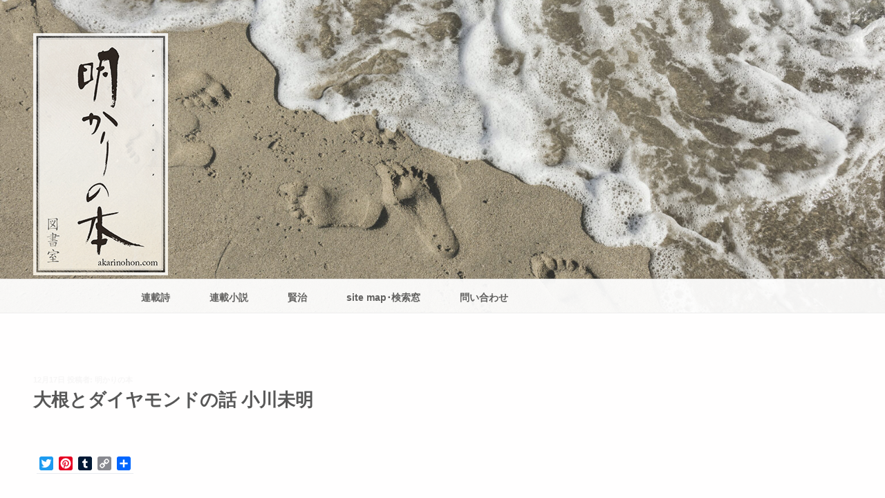

--- FILE ---
content_type: text/html; charset=UTF-8
request_url: https://akarinohon.com/%E7%AB%A5%E8%A9%B1/%E5%A4%A7%E6%A0%B9%E3%81%A8%E3%83%80%E3%82%A4%E3%83%A4%E3%83%A2%E3%83%B3%E3%83%89%E3%81%AE%E8%A9%B1-%E5%B0%8F%E5%B7%9D%E6%9C%AA%E6%98%8E/
body_size: 74531
content:
<!DOCTYPE html>
<html lang="ja" class="no-js no-svg">
<head>
<meta charset="UTF-8">
<meta name="viewport" content="width=device-width, initial-scale=1.0">
<link rel="profile" href="https://gmpg.org/xfn/11">
<script>
(function(html){html.className = html.className.replace(/\bno-js\b/,'js')})(document.documentElement);
//# sourceURL=twentyseventeen_javascript_detection
</script>
<title>大根とダイヤモンドの話 小川未明 &#8211; 明かりの本</title>
<meta name='robots' content='max-image-preview:large' />
<link rel='dns-prefetch' href='//static.addtoany.com' />
<link rel='dns-prefetch' href='//www.googletagmanager.com' />
<link rel="alternate" type="application/rss+xml" title="明かりの本 &raquo; フィード" href="https://akarinohon.com/feed/" />
<link rel="alternate" type="application/rss+xml" title="明かりの本 &raquo; コメントフィード" href="https://akarinohon.com/comments/feed/" />
<link rel="alternate" type="application/rss+xml" title="明かりの本 &raquo; 大根とダイヤモンドの話 小川未明 のコメントのフィード" href="https://akarinohon.com/%e7%ab%a5%e8%a9%b1/%e5%a4%a7%e6%a0%b9%e3%81%a8%e3%83%80%e3%82%a4%e3%83%a4%e3%83%a2%e3%83%b3%e3%83%89%e3%81%ae%e8%a9%b1-%e5%b0%8f%e5%b7%9d%e6%9c%aa%e6%98%8e/feed/" />
<link rel="alternate" title="oEmbed (JSON)" type="application/json+oembed" href="https://akarinohon.com/wp-json/oembed/1.0/embed?url=https%3A%2F%2Fakarinohon.com%2F%25e7%25ab%25a5%25e8%25a9%25b1%2F%25e5%25a4%25a7%25e6%25a0%25b9%25e3%2581%25a8%25e3%2583%2580%25e3%2582%25a4%25e3%2583%25a4%25e3%2583%25a2%25e3%2583%25b3%25e3%2583%2589%25e3%2581%25ae%25e8%25a9%25b1-%25e5%25b0%258f%25e5%25b7%259d%25e6%259c%25aa%25e6%2598%258e%2F" />
<link rel="alternate" title="oEmbed (XML)" type="text/xml+oembed" href="https://akarinohon.com/wp-json/oembed/1.0/embed?url=https%3A%2F%2Fakarinohon.com%2F%25e7%25ab%25a5%25e8%25a9%25b1%2F%25e5%25a4%25a7%25e6%25a0%25b9%25e3%2581%25a8%25e3%2583%2580%25e3%2582%25a4%25e3%2583%25a4%25e3%2583%25a2%25e3%2583%25b3%25e3%2583%2589%25e3%2581%25ae%25e8%25a9%25b1-%25e5%25b0%258f%25e5%25b7%259d%25e6%259c%25aa%25e6%2598%258e%2F&#038;format=xml" />
<style id='wp-img-auto-sizes-contain-inline-css'>
img:is([sizes=auto i],[sizes^="auto," i]){contain-intrinsic-size:3000px 1500px}
/*# sourceURL=wp-img-auto-sizes-contain-inline-css */
</style>
<style id='wp-emoji-styles-inline-css'>
img.wp-smiley, img.emoji {
display: inline !important;
border: none !important;
box-shadow: none !important;
height: 1em !important;
width: 1em !important;
margin: 0 0.07em !important;
vertical-align: -0.1em !important;
background: none !important;
padding: 0 !important;
}
/*# sourceURL=wp-emoji-styles-inline-css */
</style>
<style id='wp-block-library-inline-css'>
:root{--wp-block-synced-color:#7a00df;--wp-block-synced-color--rgb:122,0,223;--wp-bound-block-color:var(--wp-block-synced-color);--wp-editor-canvas-background:#ddd;--wp-admin-theme-color:#007cba;--wp-admin-theme-color--rgb:0,124,186;--wp-admin-theme-color-darker-10:#006ba1;--wp-admin-theme-color-darker-10--rgb:0,107,160.5;--wp-admin-theme-color-darker-20:#005a87;--wp-admin-theme-color-darker-20--rgb:0,90,135;--wp-admin-border-width-focus:2px}@media (min-resolution:192dpi){:root{--wp-admin-border-width-focus:1.5px}}.wp-element-button{cursor:pointer}:root .has-very-light-gray-background-color{background-color:#eee}:root .has-very-dark-gray-background-color{background-color:#313131}:root .has-very-light-gray-color{color:#eee}:root .has-very-dark-gray-color{color:#313131}:root .has-vivid-green-cyan-to-vivid-cyan-blue-gradient-background{background:linear-gradient(135deg,#00d084,#0693e3)}:root .has-purple-crush-gradient-background{background:linear-gradient(135deg,#34e2e4,#4721fb 50%,#ab1dfe)}:root .has-hazy-dawn-gradient-background{background:linear-gradient(135deg,#faaca8,#dad0ec)}:root .has-subdued-olive-gradient-background{background:linear-gradient(135deg,#fafae1,#67a671)}:root .has-atomic-cream-gradient-background{background:linear-gradient(135deg,#fdd79a,#004a59)}:root .has-nightshade-gradient-background{background:linear-gradient(135deg,#330968,#31cdcf)}:root .has-midnight-gradient-background{background:linear-gradient(135deg,#020381,#2874fc)}:root{--wp--preset--font-size--normal:16px;--wp--preset--font-size--huge:42px}.has-regular-font-size{font-size:1em}.has-larger-font-size{font-size:2.625em}.has-normal-font-size{font-size:var(--wp--preset--font-size--normal)}.has-huge-font-size{font-size:var(--wp--preset--font-size--huge)}.has-text-align-center{text-align:center}.has-text-align-left{text-align:left}.has-text-align-right{text-align:right}.has-fit-text{white-space:nowrap!important}#end-resizable-editor-section{display:none}.aligncenter{clear:both}.items-justified-left{justify-content:flex-start}.items-justified-center{justify-content:center}.items-justified-right{justify-content:flex-end}.items-justified-space-between{justify-content:space-between}.screen-reader-text{border:0;clip-path:inset(50%);height:1px;margin:-1px;overflow:hidden;padding:0;position:absolute;width:1px;word-wrap:normal!important}.screen-reader-text:focus{background-color:#ddd;clip-path:none;color:#444;display:block;font-size:1em;height:auto;left:5px;line-height:normal;padding:15px 23px 14px;text-decoration:none;top:5px;width:auto;z-index:100000}html :where(.has-border-color){border-style:solid}html :where([style*=border-top-color]){border-top-style:solid}html :where([style*=border-right-color]){border-right-style:solid}html :where([style*=border-bottom-color]){border-bottom-style:solid}html :where([style*=border-left-color]){border-left-style:solid}html :where([style*=border-width]){border-style:solid}html :where([style*=border-top-width]){border-top-style:solid}html :where([style*=border-right-width]){border-right-style:solid}html :where([style*=border-bottom-width]){border-bottom-style:solid}html :where([style*=border-left-width]){border-left-style:solid}html :where(img[class*=wp-image-]){height:auto;max-width:100%}:where(figure){margin:0 0 1em}html :where(.is-position-sticky){--wp-admin--admin-bar--position-offset:var(--wp-admin--admin-bar--height,0px)}@media screen and (max-width:600px){html :where(.is-position-sticky){--wp-admin--admin-bar--position-offset:0px}}
/*# sourceURL=wp-block-library-inline-css */
</style><style id='global-styles-inline-css'>
:root{--wp--preset--aspect-ratio--square: 1;--wp--preset--aspect-ratio--4-3: 4/3;--wp--preset--aspect-ratio--3-4: 3/4;--wp--preset--aspect-ratio--3-2: 3/2;--wp--preset--aspect-ratio--2-3: 2/3;--wp--preset--aspect-ratio--16-9: 16/9;--wp--preset--aspect-ratio--9-16: 9/16;--wp--preset--color--black: #000000;--wp--preset--color--cyan-bluish-gray: #abb8c3;--wp--preset--color--white: #ffffff;--wp--preset--color--pale-pink: #f78da7;--wp--preset--color--vivid-red: #cf2e2e;--wp--preset--color--luminous-vivid-orange: #ff6900;--wp--preset--color--luminous-vivid-amber: #fcb900;--wp--preset--color--light-green-cyan: #7bdcb5;--wp--preset--color--vivid-green-cyan: #00d084;--wp--preset--color--pale-cyan-blue: #8ed1fc;--wp--preset--color--vivid-cyan-blue: #0693e3;--wp--preset--color--vivid-purple: #9b51e0;--wp--preset--gradient--vivid-cyan-blue-to-vivid-purple: linear-gradient(135deg,rgb(6,147,227) 0%,rgb(155,81,224) 100%);--wp--preset--gradient--light-green-cyan-to-vivid-green-cyan: linear-gradient(135deg,rgb(122,220,180) 0%,rgb(0,208,130) 100%);--wp--preset--gradient--luminous-vivid-amber-to-luminous-vivid-orange: linear-gradient(135deg,rgb(252,185,0) 0%,rgb(255,105,0) 100%);--wp--preset--gradient--luminous-vivid-orange-to-vivid-red: linear-gradient(135deg,rgb(255,105,0) 0%,rgb(207,46,46) 100%);--wp--preset--gradient--very-light-gray-to-cyan-bluish-gray: linear-gradient(135deg,rgb(238,238,238) 0%,rgb(169,184,195) 100%);--wp--preset--gradient--cool-to-warm-spectrum: linear-gradient(135deg,rgb(74,234,220) 0%,rgb(151,120,209) 20%,rgb(207,42,186) 40%,rgb(238,44,130) 60%,rgb(251,105,98) 80%,rgb(254,248,76) 100%);--wp--preset--gradient--blush-light-purple: linear-gradient(135deg,rgb(255,206,236) 0%,rgb(152,150,240) 100%);--wp--preset--gradient--blush-bordeaux: linear-gradient(135deg,rgb(254,205,165) 0%,rgb(254,45,45) 50%,rgb(107,0,62) 100%);--wp--preset--gradient--luminous-dusk: linear-gradient(135deg,rgb(255,203,112) 0%,rgb(199,81,192) 50%,rgb(65,88,208) 100%);--wp--preset--gradient--pale-ocean: linear-gradient(135deg,rgb(255,245,203) 0%,rgb(182,227,212) 50%,rgb(51,167,181) 100%);--wp--preset--gradient--electric-grass: linear-gradient(135deg,rgb(202,248,128) 0%,rgb(113,206,126) 100%);--wp--preset--gradient--midnight: linear-gradient(135deg,rgb(2,3,129) 0%,rgb(40,116,252) 100%);--wp--preset--font-size--small: 13px;--wp--preset--font-size--medium: 20px;--wp--preset--font-size--large: 36px;--wp--preset--font-size--x-large: 42px;--wp--preset--spacing--20: 0.44rem;--wp--preset--spacing--30: 0.67rem;--wp--preset--spacing--40: 1rem;--wp--preset--spacing--50: 1.5rem;--wp--preset--spacing--60: 2.25rem;--wp--preset--spacing--70: 3.38rem;--wp--preset--spacing--80: 5.06rem;--wp--preset--shadow--natural: 6px 6px 9px rgba(0, 0, 0, 0.2);--wp--preset--shadow--deep: 12px 12px 50px rgba(0, 0, 0, 0.4);--wp--preset--shadow--sharp: 6px 6px 0px rgba(0, 0, 0, 0.2);--wp--preset--shadow--outlined: 6px 6px 0px -3px rgb(255, 255, 255), 6px 6px rgb(0, 0, 0);--wp--preset--shadow--crisp: 6px 6px 0px rgb(0, 0, 0);}:where(.is-layout-flex){gap: 0.5em;}:where(.is-layout-grid){gap: 0.5em;}body .is-layout-flex{display: flex;}.is-layout-flex{flex-wrap: wrap;align-items: center;}.is-layout-flex > :is(*, div){margin: 0;}body .is-layout-grid{display: grid;}.is-layout-grid > :is(*, div){margin: 0;}:where(.wp-block-columns.is-layout-flex){gap: 2em;}:where(.wp-block-columns.is-layout-grid){gap: 2em;}:where(.wp-block-post-template.is-layout-flex){gap: 1.25em;}:where(.wp-block-post-template.is-layout-grid){gap: 1.25em;}.has-black-color{color: var(--wp--preset--color--black) !important;}.has-cyan-bluish-gray-color{color: var(--wp--preset--color--cyan-bluish-gray) !important;}.has-white-color{color: var(--wp--preset--color--white) !important;}.has-pale-pink-color{color: var(--wp--preset--color--pale-pink) !important;}.has-vivid-red-color{color: var(--wp--preset--color--vivid-red) !important;}.has-luminous-vivid-orange-color{color: var(--wp--preset--color--luminous-vivid-orange) !important;}.has-luminous-vivid-amber-color{color: var(--wp--preset--color--luminous-vivid-amber) !important;}.has-light-green-cyan-color{color: var(--wp--preset--color--light-green-cyan) !important;}.has-vivid-green-cyan-color{color: var(--wp--preset--color--vivid-green-cyan) !important;}.has-pale-cyan-blue-color{color: var(--wp--preset--color--pale-cyan-blue) !important;}.has-vivid-cyan-blue-color{color: var(--wp--preset--color--vivid-cyan-blue) !important;}.has-vivid-purple-color{color: var(--wp--preset--color--vivid-purple) !important;}.has-black-background-color{background-color: var(--wp--preset--color--black) !important;}.has-cyan-bluish-gray-background-color{background-color: var(--wp--preset--color--cyan-bluish-gray) !important;}.has-white-background-color{background-color: var(--wp--preset--color--white) !important;}.has-pale-pink-background-color{background-color: var(--wp--preset--color--pale-pink) !important;}.has-vivid-red-background-color{background-color: var(--wp--preset--color--vivid-red) !important;}.has-luminous-vivid-orange-background-color{background-color: var(--wp--preset--color--luminous-vivid-orange) !important;}.has-luminous-vivid-amber-background-color{background-color: var(--wp--preset--color--luminous-vivid-amber) !important;}.has-light-green-cyan-background-color{background-color: var(--wp--preset--color--light-green-cyan) !important;}.has-vivid-green-cyan-background-color{background-color: var(--wp--preset--color--vivid-green-cyan) !important;}.has-pale-cyan-blue-background-color{background-color: var(--wp--preset--color--pale-cyan-blue) !important;}.has-vivid-cyan-blue-background-color{background-color: var(--wp--preset--color--vivid-cyan-blue) !important;}.has-vivid-purple-background-color{background-color: var(--wp--preset--color--vivid-purple) !important;}.has-black-border-color{border-color: var(--wp--preset--color--black) !important;}.has-cyan-bluish-gray-border-color{border-color: var(--wp--preset--color--cyan-bluish-gray) !important;}.has-white-border-color{border-color: var(--wp--preset--color--white) !important;}.has-pale-pink-border-color{border-color: var(--wp--preset--color--pale-pink) !important;}.has-vivid-red-border-color{border-color: var(--wp--preset--color--vivid-red) !important;}.has-luminous-vivid-orange-border-color{border-color: var(--wp--preset--color--luminous-vivid-orange) !important;}.has-luminous-vivid-amber-border-color{border-color: var(--wp--preset--color--luminous-vivid-amber) !important;}.has-light-green-cyan-border-color{border-color: var(--wp--preset--color--light-green-cyan) !important;}.has-vivid-green-cyan-border-color{border-color: var(--wp--preset--color--vivid-green-cyan) !important;}.has-pale-cyan-blue-border-color{border-color: var(--wp--preset--color--pale-cyan-blue) !important;}.has-vivid-cyan-blue-border-color{border-color: var(--wp--preset--color--vivid-cyan-blue) !important;}.has-vivid-purple-border-color{border-color: var(--wp--preset--color--vivid-purple) !important;}.has-vivid-cyan-blue-to-vivid-purple-gradient-background{background: var(--wp--preset--gradient--vivid-cyan-blue-to-vivid-purple) !important;}.has-light-green-cyan-to-vivid-green-cyan-gradient-background{background: var(--wp--preset--gradient--light-green-cyan-to-vivid-green-cyan) !important;}.has-luminous-vivid-amber-to-luminous-vivid-orange-gradient-background{background: var(--wp--preset--gradient--luminous-vivid-amber-to-luminous-vivid-orange) !important;}.has-luminous-vivid-orange-to-vivid-red-gradient-background{background: var(--wp--preset--gradient--luminous-vivid-orange-to-vivid-red) !important;}.has-very-light-gray-to-cyan-bluish-gray-gradient-background{background: var(--wp--preset--gradient--very-light-gray-to-cyan-bluish-gray) !important;}.has-cool-to-warm-spectrum-gradient-background{background: var(--wp--preset--gradient--cool-to-warm-spectrum) !important;}.has-blush-light-purple-gradient-background{background: var(--wp--preset--gradient--blush-light-purple) !important;}.has-blush-bordeaux-gradient-background{background: var(--wp--preset--gradient--blush-bordeaux) !important;}.has-luminous-dusk-gradient-background{background: var(--wp--preset--gradient--luminous-dusk) !important;}.has-pale-ocean-gradient-background{background: var(--wp--preset--gradient--pale-ocean) !important;}.has-electric-grass-gradient-background{background: var(--wp--preset--gradient--electric-grass) !important;}.has-midnight-gradient-background{background: var(--wp--preset--gradient--midnight) !important;}.has-small-font-size{font-size: var(--wp--preset--font-size--small) !important;}.has-medium-font-size{font-size: var(--wp--preset--font-size--medium) !important;}.has-large-font-size{font-size: var(--wp--preset--font-size--large) !important;}.has-x-large-font-size{font-size: var(--wp--preset--font-size--x-large) !important;}
/*# sourceURL=global-styles-inline-css */
</style>
<style id='classic-theme-styles-inline-css'>
/*! This file is auto-generated */
.wp-block-button__link{color:#fff;background-color:#32373c;border-radius:9999px;box-shadow:none;text-decoration:none;padding:calc(.667em + 2px) calc(1.333em + 2px);font-size:1.125em}.wp-block-file__button{background:#32373c;color:#fff;text-decoration:none}
/*# sourceURL=/wp-includes/css/classic-themes.min.css */
</style>
<!-- <link rel='stylesheet' id='contact-form-7-css' href='https://akarinohon.com/findblog/wp-content/plugins/contact-form-7/includes/css/styles.css?ver=6.1.4' media='all' /> -->
<!-- <link rel='stylesheet' id='twentyseventeen-style-css' href='https://akarinohon.com/findblog/wp-content/themes/twentyseventeen/style.css?ver=20251202' media='all' /> -->
<!-- <link rel='stylesheet' id='twentyseventeen-block-style-css' href='https://akarinohon.com/findblog/wp-content/themes/twentyseventeen/assets/css/blocks.css?ver=20240729' media='all' /> -->
<!-- <link rel='stylesheet' id='wpdreams-asl-basic-css' href='https://akarinohon.com/findblog/wp-content/plugins/ajax-search-lite/css/style.basic.css?ver=4.13.4' media='all' /> -->
<link rel="stylesheet" type="text/css" href="//akarinohon.com/findblog/wp-content/cache/wpfc-minified/jyqzhpel/2eb3p.css" media="all"/>
<style id='wpdreams-asl-basic-inline-css'>
div[id*='ajaxsearchlitesettings'].searchsettings .asl_option_inner label {
font-size: 0px !important;
color: rgba(0, 0, 0, 0);
}
div[id*='ajaxsearchlitesettings'].searchsettings .asl_option_inner label:after {
font-size: 11px !important;
position: absolute;
top: 0;
left: 0;
z-index: 1;
}
.asl_w_container {
width: 65%;
margin: 0px 0px 0px 0px;
min-width: 200px;
}
div[id*='ajaxsearchlite'].asl_m {
width: 100%;
}
div[id*='ajaxsearchliteres'].wpdreams_asl_results div.resdrg span.highlighted {
font-weight: bold;
color: rgba(217, 49, 43, 1);
background-color: rgba(238, 238, 238, 1);
}
div[id*='ajaxsearchliteres'].wpdreams_asl_results .results img.asl_image {
width: 70px;
height: 70px;
object-fit: cover;
}
div[id*='ajaxsearchlite'].asl_r .results {
max-height: none;
}
div[id*='ajaxsearchlite'].asl_r {
position: absolute;
}
.asl_m, .asl_m .probox {
background-color: rgba(248, 245, 241, 0.69) !important;
background-image: none !important;
-webkit-background-image: none !important;
-ms-background-image: none !important;
}
div.asl_m.asl_w {
border:1px dotted rgba(0, 0, 0, 0.52) !important;border-radius:0px 0px 0px 0px !important;
box-shadow: none !important;
}
div.asl_m.asl_w .probox {border: none !important;}
div.asl_r.asl_w.vertical .results .item::after {
display: block;
position: absolute;
bottom: 0;
content: '';
height: 1px;
width: 100%;
background: #D8D8D8;
}
div.asl_r.asl_w.vertical .results .item.asl_last_item::after {
display: none;
}
@media only screen and (min-width: 641px) and (max-width: 1024px) {
.asl_w_container {
width: 80% !important;
}
}
@media only screen and (max-width: 640px) {
.asl_w_container {
width: 100% !important;
}
}
/*# sourceURL=wpdreams-asl-basic-inline-css */
</style>
<!-- <link rel='stylesheet' id='wpdreams-asl-instance-css' href='https://akarinohon.com/findblog/wp-content/plugins/ajax-search-lite/css/style-underline.css?ver=4.13.4' media='all' /> -->
<!-- <link rel='stylesheet' id='addtoany-css' href='https://akarinohon.com/findblog/wp-content/plugins/add-to-any/addtoany.min.css?ver=1.16' media='all' /> -->
<!-- <link rel='stylesheet' id='boxzilla-css' href='https://akarinohon.com/findblog/wp-content/plugins/boxzilla/assets/css/styles.css?ver=3.4.5' media='all' /> -->
<link rel="stylesheet" type="text/css" href="//akarinohon.com/findblog/wp-content/cache/wpfc-minified/l07lcfy0/h6o8m.css" media="all"/>
<script id="addtoany-core-js-before">
window.a2a_config=window.a2a_config||{};a2a_config.callbacks=[];a2a_config.overlays=[];a2a_config.templates={};a2a_localize = {
Share: "共有",
Save: "ブックマーク",
Subscribe: "購読",
Email: "メール",
Bookmark: "ブックマーク",
ShowAll: "すべて表示する",
ShowLess: "小さく表示する",
FindServices: "サービスを探す",
FindAnyServiceToAddTo: "追加するサービスを今すぐ探す",
PoweredBy: "Powered by",
ShareViaEmail: "メールでシェアする",
SubscribeViaEmail: "メールで購読する",
BookmarkInYourBrowser: "ブラウザにブックマーク",
BookmarkInstructions: "このページをブックマークするには、 Ctrl+D または \u2318+D を押下。",
AddToYourFavorites: "お気に入りに追加",
SendFromWebOrProgram: "任意のメールアドレスまたはメールプログラムから送信",
EmailProgram: "メールプログラム",
More: "詳細&#8230;",
ThanksForSharing: "共有ありがとうございます !",
ThanksForFollowing: "フォローありがとうございます !"
};
//# sourceURL=addtoany-core-js-before
</script>
<script defer src="https://static.addtoany.com/menu/page.js" id="addtoany-core-js"></script>
<script src='//akarinohon.com/findblog/wp-content/cache/wpfc-minified/2e3jw29d/fgbin.js' type="text/javascript"></script>
<!-- <script src="https://akarinohon.com/findblog/wp-includes/js/jquery/jquery.min.js?ver=3.7.1" id="jquery-core-js"></script> -->
<!-- <script src="https://akarinohon.com/findblog/wp-includes/js/jquery/jquery-migrate.min.js?ver=3.4.1" id="jquery-migrate-js"></script> -->
<!-- <script defer src="https://akarinohon.com/findblog/wp-content/plugins/add-to-any/addtoany.min.js?ver=1.1" id="addtoany-jquery-js"></script> -->
<script id="twentyseventeen-global-js-extra">
var twentyseventeenScreenReaderText = {"quote":"\u003Csvg class=\"icon icon-quote-right\" aria-hidden=\"true\" role=\"img\"\u003E \u003Cuse href=\"#icon-quote-right\" xlink:href=\"#icon-quote-right\"\u003E\u003C/use\u003E \u003C/svg\u003E","expand":"\u30b5\u30d6\u30e1\u30cb\u30e5\u30fc\u3092\u5c55\u958b","collapse":"\u30b5\u30d6\u30e1\u30cb\u30e5\u30fc\u3092\u9589\u3058\u308b","icon":"\u003Csvg class=\"icon icon-angle-down\" aria-hidden=\"true\" role=\"img\"\u003E \u003Cuse href=\"#icon-angle-down\" xlink:href=\"#icon-angle-down\"\u003E\u003C/use\u003E \u003Cspan class=\"svg-fallback icon-angle-down\"\u003E\u003C/span\u003E\u003C/svg\u003E"};
//# sourceURL=twentyseventeen-global-js-extra
</script>
<script src='//akarinohon.com/findblog/wp-content/cache/wpfc-minified/jp8955za/duurm.js' type="text/javascript"></script>
<!-- <script src="https://akarinohon.com/findblog/wp-content/themes/twentyseventeen/assets/js/global.js?ver=20211130" id="twentyseventeen-global-js" defer data-wp-strategy="defer"></script> -->
<!-- <script src="https://akarinohon.com/findblog/wp-content/themes/twentyseventeen/assets/js/navigation.js?ver=20210122" id="twentyseventeen-navigation-js" defer data-wp-strategy="defer"></script> -->
<!-- Site Kit によって追加された Google タグ（gtag.js）スニペット -->
<!-- Google アナリティクス スニペット (Site Kit が追加) -->
<script src="https://www.googletagmanager.com/gtag/js?id=G-VEMDNLRBXM" id="google_gtagjs-js" async></script>
<script id="google_gtagjs-js-after">
window.dataLayer = window.dataLayer || [];function gtag(){dataLayer.push(arguments);}
gtag("set","linker",{"domains":["akarinohon.com"]});
gtag("js", new Date());
gtag("set", "developer_id.dZTNiMT", true);
gtag("config", "G-VEMDNLRBXM");
//# sourceURL=google_gtagjs-js-after
</script>
<link rel="https://api.w.org/" href="https://akarinohon.com/wp-json/" /><link rel="alternate" title="JSON" type="application/json" href="https://akarinohon.com/wp-json/wp/v2/posts/11629" /><link rel="EditURI" type="application/rsd+xml" title="RSD" href="https://akarinohon.com/findblog/xmlrpc.php?rsd" />
<meta name="generator" content="WordPress 6.9" />
<link rel="canonical" href="https://akarinohon.com/%e7%ab%a5%e8%a9%b1/%e5%a4%a7%e6%a0%b9%e3%81%a8%e3%83%80%e3%82%a4%e3%83%a4%e3%83%a2%e3%83%b3%e3%83%89%e3%81%ae%e8%a9%b1-%e5%b0%8f%e5%b7%9d%e6%9c%aa%e6%98%8e/" />
<link rel='shortlink' href='https://akarinohon.com/?p=11629' />
<meta name="generator" content="Site Kit by Google 1.170.0" /><!--Customizer CSS--> 
<style type="text/css">
.site-info:last-child a:last-child {
display: none;
}
.site-info:last-child span {
display: none;
}
.site-info p {
margin: 0;
}
</style> 
<!--/Customizer CSS-->
<link rel="pingback" href="https://akarinohon.com/findblog/xmlrpc.php">
<link rel="preconnect" href="https://fonts.gstatic.com" crossorigin />
<link rel="preload" as="style" href="//fonts.googleapis.com/css?family=Open+Sans&display=swap" />
<link rel="stylesheet" href="//fonts.googleapis.com/css?family=Open+Sans&display=swap" media="all" />
<style id="twentyseventeen-custom-header-styles" type="text/css">
.site-title,
.site-description {
position: absolute;
clip-path: inset(50%);
}
</style>
<script>(()=>{var o=[],i={};["on","off","toggle","show"].forEach((l=>{i[l]=function(){o.push([l,arguments])}})),window.Boxzilla=i,window.boxzilla_queue=o})();</script><!--Customizer CSS--> 
<style type="text/css">
.admin-bar :target:before
{
height: 117px;
margin-top: -117px;
}
.single-post:not(.has-sidebar) #primary,
.page.page-one-column:not(.twentyseventeen-front-page) #primary,
.archive.page-one-column:not(.has-sidebar) .page-header,
.archive.page-one-column:not(.has-sidebar) #primary {
max-width: none;
}
.navigation-top {
z-index: 1001 !important;
}
@supports (-webkit-touch-callout: none) {
@media screen and (min-width: 48em) {
.background-fixed .panel-image {
background-size: cover;
height: auto;
background-attachment: scroll;
}
}
}
.navigation-top, .main-navigation ul, .colors-dark .navigation-top, .colors-dark .main-navigation ul, .colors-custom .navigation-top, .colors-custom .main-navigation ul {
background-size: cover;
background-position: center center;
background-repeat: no-repeat;
}
#content .wrap { max-width: 100%; }#content { background-color: #fffefe; }@media screen and (min-width: 30em) {
.page-one-column .panel-content .wrap {
max-width: 100%;
}
}
.site-info:last-child a:last-child {
display: none;
}
.site-info:last-child span {
display: none;
}
.site-info p {
margin: 0;
}
</style> 
<!--/Customizer CSS-->
<link rel="icon" href="https://akarinohon.com/findblog/wp-content/uploads/2019/09/cropped-akarinohonicon09-32x32.png" sizes="32x32" />
<link rel="icon" href="https://akarinohon.com/findblog/wp-content/uploads/2019/09/cropped-akarinohonicon09-192x192.png" sizes="192x192" />
<link rel="apple-touch-icon" href="https://akarinohon.com/findblog/wp-content/uploads/2019/09/cropped-akarinohonicon09-180x180.png" />
<meta name="msapplication-TileImage" content="https://akarinohon.com/findblog/wp-content/uploads/2019/09/cropped-akarinohonicon09-270x270.png" />
<style id="wp-custom-css">
img {
image-rendering: -webkit-optimize-contrast;
image-rendering: crisp-edges;
/* 追加: すべてのブラウザで最適化 */
}
/* ↓ネタバレ防止 */
.spoiler {
color: #eeeeee;
transition: color 0.3s ease;
}
.spoiler:hover {
color: #888888;
}
/* ↓サイトマップの日付を消す2025 */
#htmlmap_posts li small {
display: none;
}
.menu-minimenu-container ul#top-menu li {
transform: translateY(-0.6em); 
/* フォントサイズの0.6倍分上に移動 */
}
/* ↓右下box行間と上部調整 */
#boxzilla-box-12144-content ul {
padding-top: 27px;
margin-bottom: 0;
}
#boxzilla-box-12144-content li {
line-height: 1.8;
margin-bottom: 3px;
list-style-type: none; /* デフォルトのドットを無効化 */
position: relative;
}
#boxzilla-box-12144-content li::before {
content: "•";
color: rgba(0, 0, 0, 0.5);  /* ドットの色を50%透明に */
font-size: 1em;  /* ドットのサイズを調整 */
position: absolute;
left: -1.5em;  /* ドットの位置を調整 */
top: 0;
}
.navigation-top {
font-size: 14px;
height: 50px;
padding: 0;
margin: 0;
opacity: 0.94;
}
.icon-arrow-right {
opacity: 0.5;
padding: 0;
margin: 0;
width: 10px;
height: 20px;
}
.site-description {
font-size: 14px;
opacity: 0.7;
}
@media screen and (min-width: 48em) {
.custom-logo-link img {
max-width: 195px;
min-width: 195px;
max-height: 350px;
min-height: 350px;
opacity: 0.88;
}
}
.custom-header-media {
opacity: 0.98;
}
.custom-header-media:before {
opacity: 0.1;
}
.page-title {
color: #b3b3b3;
font-size: 11px;
margin-left: 18px;
opacity: 0.01;
border: 0;
}
.blog:not(.has-sidebar) #primary article,
.archive:not(.page-one-column):not(.has-sidebar) #primary article,
.search:not(.has-sidebar) #primary article,
.error404:not(.has-sidebar) #primary .page-content,
.error404.has-sidebar #primary .page-content,
body.page-two-column:not(.archive) #primary .entry-content,
body.page-two-column #comments {
float: right;
width: 100%;
}
.navigation.pagination {
clear: both;
float: right;
width: 100%;
}
.entry-content a {
color: #2a4073;
-webkit-box-shadow: inset 0 -1px 0 rgba(42, 64, 115, 0.9);
box-shadow: inset 0 -1px 0 rgba(42, 64, 115, 0.1);
}
@media screen and (min-width: 79em) {
.wrap {
max-width: 1600px;
}
}
.has-sidebar:not(.error404) #primary {
min-width: 88%;
max-width: 91%;
}
.has-sidebar #secondary {
width: 8%;
min-width: 90px;
max-width: 95px;
}
div#site-identity {
opacity: 0.95;
border-spacing: 0;
border-radius: 5px;
border: 1px solid rgba(255, 255, 255, 0.00);
background-color: rgba(255, 255, 255, 0.00);
}
.mybelovedbooks {
background-image: url("https://akarinohon.com/find/bookshelf/aaimgs/mybelovedbooks.jpg");
background-repeat: repeat;
color: #0f2350;
font-size: 15px;
margin-left: 18px;
opacity: 0.89;
border: 0;
}
.mycenter {
text-align: center;
border: 0;
}
.entry-footer {
opacity: 0.38;
}
div#widget-areas-footer {
background-image: url("https://akarinohon.com/find/mybasicfile/background-siromomo04.jpg");
background-position: left top;
background-size: auto;
background-repeat: repeat;
background-attachment: scroll;
}
.widget-title {
color: #b3b3b3;
}
h3 {
color: #b3b3b3;
font-size: 15px;
margin-left: 18px;
opacity: 0.89;
border: 0;
}
li {
font-size: 14px;
margin-left: 18px;
opacity: 0.81;
border: 0;
}
ul {
font-size: 14px;
opacity: 0.90;
line-height: 135%;
color: #806d55;
border-spacing: 0;
border-radius: 5px;
border: 0;
}
.sd-content {
opacity: 0.60;
}
.myfavo2 {
opacity: 0.80;
border-spacing: 0;
border: 0;
line-height: 100%;
}
div#myfontmini {
font-size: 14px;
color: #b3b3b3;
line-height: 175%;
margin-left: 8px;
}
div#myfont {
font-size: 15px;
line-height: 300%;
text-shadow: 1px 1px 1px rgba(255, 250, 250, 0.9);
background-color: rgba(255, 255, 255, 0.01);
background-image: linear-gradient(180deg, rgba(100, 100, 100, 0) 0%, rgba(100, 100, 100, 0) 98%, rgba(255, 250, 250, 0.9));
background-size: 100% 3em;
padding: 3em 1em 0.2em 1em;
}
p {
font-size: 15px;
line-height: 300%;
text-shadow: 1px 1px 1px rgba(255, 250, 250, 0.9);
background-color: rgba(255, 255, 255, 0.01);
background-image: linear-gradient(180deg, rgba(239, 233, 190, 0) 0%, rgba(239, 217, 190, 0) 98%, rgba(248, 238, 238, 1.0));
background-size: 100% 3em;
padding: 3em 1em 0.2em 1em;
}
.entry-content {
padding: 5px;
}
.entry-meta {
opacity: 0.06;
}
.post-edit-link {
display: none;
}
h1 {
font-size: 19px;
opacity: 0.82;
padding-top: 60px;
padding-bottom: 20px;
}
h2 {
padding-top: 60px;
padding-bottom: 20px;
}
</style>
<noscript><style id="rocket-lazyload-nojs-css">.rll-youtube-player, [data-lazy-src]{display:none !important;}</style></noscript></head>
<body class="wp-singular post-template-default single single-post postid-11629 single-format-standard wp-custom-logo wp-embed-responsive wp-theme-twentyseventeen has-header-image title-tagline-hidden colors-light">
<div id="page" class="site">
<a class="skip-link screen-reader-text" href="#content">
コンテンツへスキップ	</a>
<header id="masthead" class="site-header">
<div class="custom-header">
<div class="custom-header-media">
<div id="wp-custom-header" class="wp-custom-header"><img src="data:image/svg+xml,%3Csvg%20xmlns='http://www.w3.org/2000/svg'%20viewBox='0%200%202000%201200'%3E%3C/svg%3E" width="2000" height="1200" alt="" data-lazy-srcset="https://akarinohon.com/findblog/wp-content/uploads/2022/08/bookback03e00004-1.jpg 2000w, https://akarinohon.com/findblog/wp-content/uploads/2022/08/bookback03e00004-1-300x180.jpg 300w, https://akarinohon.com/findblog/wp-content/uploads/2022/08/bookback03e00004-1-1050x630.jpg 1050w, https://akarinohon.com/findblog/wp-content/uploads/2022/08/bookback03e00004-1-768x461.jpg 768w, https://akarinohon.com/findblog/wp-content/uploads/2022/08/bookback03e00004-1-1536x922.jpg 1536w" data-lazy-sizes="(max-width: 767px) 200vw, 100vw" decoding="async" fetchpriority="high" data-lazy-src="https://akarinohon.com/findblog/wp-content/uploads/2022/08/bookback03e00004-1.jpg" /><noscript><img src="https://akarinohon.com/findblog/wp-content/uploads/2022/08/bookback03e00004-1.jpg" width="2000" height="1200" alt="" srcset="https://akarinohon.com/findblog/wp-content/uploads/2022/08/bookback03e00004-1.jpg 2000w, https://akarinohon.com/findblog/wp-content/uploads/2022/08/bookback03e00004-1-300x180.jpg 300w, https://akarinohon.com/findblog/wp-content/uploads/2022/08/bookback03e00004-1-1050x630.jpg 1050w, https://akarinohon.com/findblog/wp-content/uploads/2022/08/bookback03e00004-1-768x461.jpg 768w, https://akarinohon.com/findblog/wp-content/uploads/2022/08/bookback03e00004-1-1536x922.jpg 1536w" sizes="(max-width: 767px) 200vw, 100vw" decoding="async" fetchpriority="high" /></noscript></div>		</div>
<div class="site-branding">
<div class="wrap">
<a href="https://akarinohon.com/" class="custom-logo-link" rel="home"><img width="195" height="350" src="data:image/svg+xml,%3Csvg%20xmlns='http://www.w3.org/2000/svg'%20viewBox='0%200%20195%20350'%3E%3C/svg%3E" class="custom-logo" alt="『明かりの本』では、賢治や谷崎潤一郎などのおすすめ文学を全文縦書き０円で読めます。解説やあらすじも書いてます。ネタバレ注意ですが、ぜひご一読ください。" decoding="async" data-lazy-sizes="100vw" title="『明かりの本』では、賢治や谷崎潤一郎などのおすすめ文学を全文縦書き０円で読めます。解説やあらすじも書いてます。ネタバレ注意ですが、ぜひご一読ください。" data-lazy-src="https://akarinohon.com/findblog/wp-content/uploads/2021/02/akarirogob05.jpg" /><noscript><img width="195" height="350" src="https://akarinohon.com/findblog/wp-content/uploads/2021/02/akarirogob05.jpg" class="custom-logo" alt="『明かりの本』では、賢治や谷崎潤一郎などのおすすめ文学を全文縦書き０円で読めます。解説やあらすじも書いてます。ネタバレ注意ですが、ぜひご一読ください。" decoding="async" sizes="100vw" title="『明かりの本』では、賢治や谷崎潤一郎などのおすすめ文学を全文縦書き０円で読めます。解説やあらすじも書いてます。ネタバレ注意ですが、ぜひご一読ください。" /></noscript></a>
<div class="site-branding-text">
<p class="site-title"><a href="https://akarinohon.com/" rel="home" >明かりの本</a></p>
<p class="site-description">無料電子書籍・近代文学の図書館。宮沢賢治や谷崎潤一郎などおすすめ文学を全文縦書き０円で読めます。解説やあらすじも書いてます。ネタバレ注意ですが、ぜひご一読を。</p>
</div><!-- .site-branding-text -->
</div><!-- .wrap -->
</div><!-- .site-branding -->
</div><!-- .custom-header -->
<div class="navigation-top">
<div class="wrap">
<nav id="site-navigation" class="main-navigation" aria-label="トップメニュー">
<button class="menu-toggle" aria-controls="top-menu" aria-expanded="false">
<svg class="icon icon-bars" aria-hidden="true" role="img"> <use href="#icon-bars" xlink:href="#icon-bars"></use> </svg><svg class="icon icon-close" aria-hidden="true" role="img"> <use href="#icon-close" xlink:href="#icon-close"></use> </svg>メニュー	</button>
<div class="menu-minimenu-container"><ul id="top-menu" class="menu"><li id="menu-item-12150" class="menu-item menu-item-type-taxonomy menu-item-object-category menu-item-12150"><a href="https://akarinohon.com/category/%e9%80%a3%e8%bc%89%e8%a9%a9%e9%9b%86/">連載詩</a></li>
<li id="menu-item-12151" class="menu-item menu-item-type-taxonomy menu-item-object-category menu-item-12151"><a href="https://akarinohon.com/category/%e9%80%a3%e8%bc%89%e5%b0%8f%e8%aa%ac/">連載小説</a></li>
<li id="menu-item-12153" class="menu-item menu-item-type-taxonomy menu-item-object-category menu-item-12153"><a href="https://akarinohon.com/category/%e5%ae%ae%e6%b2%a2%e8%b3%a2%e6%b2%bb/">賢治</a></li>
<li id="menu-item-12154" class="menu-item menu-item-type-post_type menu-item-object-page menu-item-12154"><a href="https://akarinohon.com/site-map/">site map･検索窓</a></li>
<li id="menu-item-18527" class="menu-item menu-item-type-post_type menu-item-object-page menu-item-18527"><a href="https://akarinohon.com/%e3%81%8a%e5%95%8f%e3%81%84%e5%90%88%e3%82%8f%e3%81%9b/">問い合わせ</a></li>
</ul></div>
</nav><!-- #site-navigation -->
</div><!-- .wrap -->
</div><!-- .navigation-top -->
</header><!-- #masthead -->
<div class="site-content-contain">
<div id="content" class="site-content">
<div class="wrap">
<div id="primary" class="content-area">
<main id="main" class="site-main">
<article id="post-11629" class="post-11629 post type-post status-publish format-standard hentry category-10 tag-11 tag-farm">
<header class="entry-header">
<div class="entry-meta"><span class="posted-on"><span class="screen-reader-text">投稿日:</span> <a href="https://akarinohon.com/%e7%ab%a5%e8%a9%b1/%e5%a4%a7%e6%a0%b9%e3%81%a8%e3%83%80%e3%82%a4%e3%83%a4%e3%83%a2%e3%83%b3%e3%83%89%e3%81%ae%e8%a9%b1-%e5%b0%8f%e5%b7%9d%e6%9c%aa%e6%98%8e/" rel="bookmark"><time class="entry-date published" datetime="2022-12-17T12:01:38+09:00">12月17日</time><time class="updated" datetime="2024-09-16T16:12:28+09:00">09月16日</time></a></span><span class="byline"> 投稿者: <span class="author vcard"><a class="url fn n" href="https://akarinohon.com/author/akari/">明かりの本</a></span></span></div><!-- .entry-meta --><h1 class="entry-title">大根とダイヤモンドの話 小川未明</h1>	</header><!-- .entry-header -->
<div class="entry-content">
<div class="addtoany_share_save_container addtoany_content addtoany_content_top"><div class="a2a_kit a2a_kit_size_20 addtoany_list" data-a2a-url="https://akarinohon.com/%e7%ab%a5%e8%a9%b1/%e5%a4%a7%e6%a0%b9%e3%81%a8%e3%83%80%e3%82%a4%e3%83%a4%e3%83%a2%e3%83%b3%e3%83%89%e3%81%ae%e8%a9%b1-%e5%b0%8f%e5%b7%9d%e6%9c%aa%e6%98%8e/" data-a2a-title="&#22823;&#26681;&#12392;&#12480;&#12452;&#12516;&#12514;&#12531;&#12489;&#12398;&#35441; &#23567;&#24029;&#26410;&#26126;"><a class="a2a_button_twitter" href="https://www.addtoany.com/add_to/twitter?linkurl=https%3A%2F%2Fakarinohon.com%2F%25e7%25ab%25a5%25e8%25a9%25b1%2F%25e5%25a4%25a7%25e6%25a0%25b9%25e3%2581%25a8%25e3%2583%2580%25e3%2582%25a4%25e3%2583%25a4%25e3%2583%25a2%25e3%2583%25b3%25e3%2583%2589%25e3%2581%25ae%25e8%25a9%25b1-%25e5%25b0%258f%25e5%25b7%259d%25e6%259c%25aa%25e6%2598%258e%2F&amp;linkname=%E5%A4%A7%E6%A0%B9%E3%81%A8%E3%83%80%E3%82%A4%E3%83%A4%E3%83%A2%E3%83%B3%E3%83%89%E3%81%AE%E8%A9%B1%20%E5%B0%8F%E5%B7%9D%E6%9C%AA%E6%98%8E" title="Twitter" rel="nofollow noopener" target="_blank"></a><a class="a2a_button_pinterest" href="https://www.addtoany.com/add_to/pinterest?linkurl=https%3A%2F%2Fakarinohon.com%2F%25e7%25ab%25a5%25e8%25a9%25b1%2F%25e5%25a4%25a7%25e6%25a0%25b9%25e3%2581%25a8%25e3%2583%2580%25e3%2582%25a4%25e3%2583%25a4%25e3%2583%25a2%25e3%2583%25b3%25e3%2583%2589%25e3%2581%25ae%25e8%25a9%25b1-%25e5%25b0%258f%25e5%25b7%259d%25e6%259c%25aa%25e6%2598%258e%2F&amp;linkname=%E5%A4%A7%E6%A0%B9%E3%81%A8%E3%83%80%E3%82%A4%E3%83%A4%E3%83%A2%E3%83%B3%E3%83%89%E3%81%AE%E8%A9%B1%20%E5%B0%8F%E5%B7%9D%E6%9C%AA%E6%98%8E" title="Pinterest" rel="nofollow noopener" target="_blank"></a><a class="a2a_button_tumblr" href="https://www.addtoany.com/add_to/tumblr?linkurl=https%3A%2F%2Fakarinohon.com%2F%25e7%25ab%25a5%25e8%25a9%25b1%2F%25e5%25a4%25a7%25e6%25a0%25b9%25e3%2581%25a8%25e3%2583%2580%25e3%2582%25a4%25e3%2583%25a4%25e3%2583%25a2%25e3%2583%25b3%25e3%2583%2589%25e3%2581%25ae%25e8%25a9%25b1-%25e5%25b0%258f%25e5%25b7%259d%25e6%259c%25aa%25e6%2598%258e%2F&amp;linkname=%E5%A4%A7%E6%A0%B9%E3%81%A8%E3%83%80%E3%82%A4%E3%83%A4%E3%83%A2%E3%83%B3%E3%83%89%E3%81%AE%E8%A9%B1%20%E5%B0%8F%E5%B7%9D%E6%9C%AA%E6%98%8E" title="Tumblr" rel="nofollow noopener" target="_blank"></a><a class="a2a_button_copy_link" href="https://www.addtoany.com/add_to/copy_link?linkurl=https%3A%2F%2Fakarinohon.com%2F%25e7%25ab%25a5%25e8%25a9%25b1%2F%25e5%25a4%25a7%25e6%25a0%25b9%25e3%2581%25a8%25e3%2583%2580%25e3%2582%25a4%25e3%2583%25a4%25e3%2583%25a2%25e3%2583%25b3%25e3%2583%2589%25e3%2581%25ae%25e8%25a9%25b1-%25e5%25b0%258f%25e5%25b7%259d%25e6%259c%25aa%25e6%2598%258e%2F&amp;linkname=%E5%A4%A7%E6%A0%B9%E3%81%A8%E3%83%80%E3%82%A4%E3%83%A4%E3%83%A2%E3%83%B3%E3%83%89%E3%81%AE%E8%A9%B1%20%E5%B0%8F%E5%B7%9D%E6%9C%AA%E6%98%8E" title="Copy Link" rel="nofollow noopener" target="_blank"></a><a class="a2a_dd addtoany_share_save addtoany_share" href="https://www.addtoany.com/share"></a></div></div><p>&#12288;&#20170;&#26085;&#12399;&#12289;&#23567;&#24029;&#26410;&#26126;&#12398;&#12300;&#22823;&#26681;&#12392;&#12480;&#12452;&#12516;&#12514;&#12531;&#12489;&#12398;&#35441;&#12301;&#12434;&#37197;&#20449;&#12375;&#12414;&#12377;&#12290;&#32294;&#26360;&#12365;&#34920;&#31034;&#12391;&#12289;&#20840;&#25991;&#35501;&#12417;&#12414;&#12377;&#12424;&#12290;<br>
&#12288;&#12371;&#12428;&#12399;&#32020;&#31883;&#12394;&#31461;&#35441;&#12391;&#12289;&#26085;&#26412;&#26132;&#35441;&#12395;&#12381;&#12398;&#12414;&#12435;&#12414;&#20986;&#12390;&#12365;&#12381;&#12358;&#12394;&#20316;&#21697;&#12391;&#12377;&#12290;&#20685;&#12365;&#32773;&#12398;&#36786;&#27665;&#12392;&#12289;&#12358;&#12387;&#12363;&#12426;&#12375;&#12390;&#12356;&#12427;&#22320;&#20027;&#12398;&#29289;&#35486;&#12394;&#12435;&#12391;&#12377;&#12290;&#23550;&#35937;&#24180;&#40802;&#12399;&#12418;&#12358;&#23567;&#23398;&#26657;&#20302;&#23398;&#24180;&#12395;&#38480;&#23450;&#12373;&#12428;&#12383;&#12418;&#12398;&#12391;&#12289;&#22823;&#20154;&#12399;&#35501;&#12435;&#12376;&#12419;&#12356;&#12369;&#12394;&#12356;&#12424;&#12358;&#12394;&#12418;&#12398;&#12384;&#12392;&#24605;&#12358;&#12435;&#12391;&#12377;&#12364;&#12289;&#12376;&#12387;&#12373;&#12356;&#12395;&#35501;&#12435;&#12391;&#12415;&#12427;&#12392;&#12289;&#12412;&#12367;&#12392;&#12375;&#12390;&#12399;&#12411;&#12435;&#12392;&#12395;&#38754;&#30333;&#12363;&#12387;&#12383;&#12391;&#12377;&#12290;&#12371;&#12428;&#12382;&#31461;&#35441;&#12384;&#12289;&#12392;&#12356;&#12358;&#31461;&#35441;&#12398;&#20856;&#22411;&#30340;&#12394;&#22411;&#12364;&#12289;&#24207;&#30436;&#20013;&#30436;&#24460;&#21322;&#12395;&#23637;&#38283;&#12375;&#12414;&#12375;&#12383;&#12290;&#22082;&#12395;&#22818;&#20013;&#12395;&#12394;&#12427;&#23665;&#24107;&#12398;&#12289;&#12371;&#12387;&#12369;&#12356;&#12373;&#12398;&#34920;&#29694;&#12364;&#12415;&#12372;&#12392;&#12394;&#12424;&#12358;&#12395;&#24605;&#12356;&#12414;&#12375;&#12383;&#12290;<br>
&#12288;</p>
<div class="mycenter"><a href="https://akarinohon.com/find/i/?book=daikonto_daiyamondono_hanashi" target="_blank" rel="noopener"><img decoding="async" class="alignnone size-645&times;860 wp-image-1338" title="&#22823;&#26681;&#12392;&#12480;&#12452;&#12516;&#12514;&#12531;&#12489;&#12398;&#35441; &#23567;&#24029;&#26410;&#26126;" src="data:image/svg+xml,%3Csvg%20xmlns='http://www.w3.org/2000/svg'%20viewBox='0%200%20645%20860'%3E%3C/svg%3E" alt="0000 - &#22823;&#26681;&#12392;&#12480;&#12452;&#12516;&#12514;&#12531;&#12489;&#12398;&#35441; &#23567;&#24029;&#26410;&#26126;" width="645" height="860" style="margin-bottom:14px;" data-lazy-src="https://akarinohon.com/find/bookshelf/daikonto_daiyamondono_hanashi/OPS/images/0000.jpg"><noscript><img decoding="async" class="alignnone size-645&times;860 wp-image-1338" title="&#22823;&#26681;&#12392;&#12480;&#12452;&#12516;&#12514;&#12531;&#12489;&#12398;&#35441; &#23567;&#24029;&#26410;&#26126;" src="https://akarinohon.com/find/bookshelf/daikonto_daiyamondono_hanashi/OPS/images/0000.jpg" alt="0000 - &#22823;&#26681;&#12392;&#12480;&#12452;&#12516;&#12514;&#12531;&#12489;&#12398;&#35441; &#23567;&#24029;&#26410;&#26126;" width="645" height="860" style="margin-bottom:14px;"></noscript></a></div>
<p>&#35013;&#30011;&#12434;&#12463;&#12522;&#12483;&#12463;&#12377;&#12427;&#12363;&#12289;<a href="https://akarinohon.com/find/i/?book=daikonto_daiyamondono_hanashi" target="_blank" rel="follow noopener">&#12371;&#12371;&#12363;&#12425;&#20840;&#25991;</a>&#12434;&#35501;&#12416;&#12290;&#12288;<a href="https://akarinohon.com/?page_id=290" rel="follow noopener" target="_blank">&#65288;&#20351;&#12356;&#26041;&#12399;&#12371;&#12385;&#12425;&#65289;</a>&#12288;<a href="https://akarinohon.com/listen/" rel="noopener noreferrer" target="_blank"><span style="color: #888888; font-size: small;">&#65288;&#28961;&#26009;&#12458;&#12540;&#12487;&#12451;&#12458;&#12502;&#12483;&#12463;&#12398;&#35299;&#35500;&#65289;</span></a><br>
&#65288;&#32207;&#12506;&#12540;&#12472;&#25968;&#65295;&#32004;&#65297;&#65296;&#38913;&#12288;&#12525;&#12540;&#12489;&#26178;&#38291;&#65295;&#32004;&#65299;&#31186;&#65289;<br>
&#12288;</p>
<!-- adman_adcode_after -->&#12288;<br>
&#12288;&#12288;
<div id="myfontmini">
<br>
<a href="https://akarinohon.com/site-map/" target="_blank">&#9733;&#30334;&#20874;&#26412;&#26842;&#9733;</a>
&#12288;&#12288;<a href="https://calil.jp/library/" target="_blank">&#9733;&#22259;&#26360;&#39208;&#12510;&#12483;&#12503;&#9733;</a>
<br>
</div>
<br>
&#12288;<br>
&#12288;<br><!-- /adman_adcode_after -->
</div><!-- .entry-content -->
<footer class="entry-footer"><span class="cat-tags-links"><span class="cat-links"><svg class="icon icon-folder-open" aria-hidden="true" role="img"> <use href="#icon-folder-open" xlink:href="#icon-folder-open"></use> </svg><span class="screen-reader-text">カテゴリー</span><a href="https://akarinohon.com/category/%e7%ab%a5%e8%a9%b1/" rel="category tag">童話</a></span><span class="tags-links"><svg class="icon icon-hashtag" aria-hidden="true" role="img"> <use href="#icon-hashtag" xlink:href="#icon-hashtag"></use> </svg><span class="screen-reader-text">タグ</span><a href="https://akarinohon.com/tag/%e3%81%8a%e3%81%99%e3%81%99%e3%82%81/" rel="tag">おすすめ</a>、<a href="https://akarinohon.com/tag/farm/" rel="tag">farm</a></span></span></footer> <!-- .entry-footer -->
</article><!-- #post-11629 -->
<nav class="navigation post-navigation" aria-label="投稿">
<h2 class="screen-reader-text">投稿ナビゲーション</h2>
<div class="nav-links"><div class="nav-previous"><a href="https://akarinohon.com/%e7%ab%a5%e8%a9%b1/%e5%9c%b0%e7%90%83%e3%82%92%e7%8b%99%e3%81%86%e8%80%85-%e6%b5%b7%e9%87%8e%e5%8d%81%e4%b8%89/" rel="prev"><span class="screen-reader-text">前の投稿</span><span aria-hidden="true" class="nav-subtitle">前</span> <span class="nav-title"><span class="nav-title-icon-wrapper"><svg class="icon icon-arrow-left" aria-hidden="true" role="img"> <use href="#icon-arrow-left" xlink:href="#icon-arrow-left"></use> </svg></span>地球を狙う者 海野十三</span></a></div><div class="nav-next"><a href="https://akarinohon.com/%e9%80%a3%e8%bc%89%e5%b0%8f%e8%aa%ac/%e7%b4%b0%e9%9b%aa11-%e8%b0%b7%e5%b4%8e%e6%bd%a4%e4%b8%80%e9%83%8e/" rel="next"><span class="screen-reader-text">次の投稿</span><span aria-hidden="true" class="nav-subtitle">次</span> <span class="nav-title">細雪(11) 谷崎潤一郎<span class="nav-title-icon-wrapper"><svg class="icon icon-arrow-right" aria-hidden="true" role="img"> <use href="#icon-arrow-right" xlink:href="#icon-arrow-right"></use> </svg></span></span></a></div></div>
</nav>
</main><!-- #main -->
</div><!-- #primary -->
</div><!-- .wrap -->

</div><!-- #content -->
<footer id="colophon" class="site-footer">
<div class="wrap">
<aside class="widget-area" aria-label="フッター">
<div class="widget-column footer-widget-1">
<section id="media_image-25" class="widget widget_media_image"><img width="195" height="350" src="data:image/svg+xml,%3Csvg%20xmlns='http://www.w3.org/2000/svg'%20viewBox='0%200%20195%20350'%3E%3C/svg%3E" class="image wp-image-6807  attachment-full size-full" alt="newlogo03 - 大根とダイヤモンドの話 小川未明" style="max-width: 100%; height: auto;" decoding="async" data-lazy-sizes="100vw" title="大根とダイヤモンドの話 小川未明" data-lazy-src="https://akarinohon.com/findblog/wp-content/uploads/2021/08/newlogo03.jpg" /><noscript><img width="195" height="350" src="https://akarinohon.com/findblog/wp-content/uploads/2021/08/newlogo03.jpg" class="image wp-image-6807  attachment-full size-full" alt="newlogo03 - 大根とダイヤモンドの話 小川未明" style="max-width: 100%; height: auto;" decoding="async" loading="lazy" sizes="100vw" title="大根とダイヤモンドの話 小川未明" /></noscript></section><section id="custom_html-7" class="widget_text widget widget_custom_html"><div class="textwidget custom-html-widget"><div id="myfontmini">明かりの本は、装画つきの縦書き表示で、おすすめの文学作品をまるごと読める読書室です。宮沢賢治、夏目漱石、中原中也をはじめ、あまたの本を無料公開してゆきます。２日に１回、近代作品を配信しています。
『明かりの本』では、オーディオブック機能も使えて０円で近代文学を読めます。解説やあらすじも書いてます。ネタバレ注意ですが、ぜひお気に入りの本を見つけて、ご一読ください。
</div></div></section><section id="categories-4" class="widget widget_categories"><h2 class="widget-title">カテゴリー</h2><nav aria-label="カテゴリー">
<ul>
<li class="cat-item cat-item-3"><a href="https://akarinohon.com/category/%e5%ae%ae%e6%b2%a2%e8%b3%a2%e6%b2%bb/">宮沢賢治</a>
</li>
<li class="cat-item cat-item-4"><a href="https://akarinohon.com/category/%e8%a9%a9%e9%9b%86/">詩集</a>
</li>
<li class="cat-item cat-item-5"><a href="https://akarinohon.com/category/%e9%95%b7%e7%b7%a8%e6%96%87%e5%ad%a6/">長編文学</a>
</li>
<li class="cat-item cat-item-8"><a href="https://akarinohon.com/category/%e8%a9%95%e8%ab%96%e3%83%bb%e9%9a%8f%e6%83%b3/">評論・随筆</a>
</li>
<li class="cat-item cat-item-69"><a href="https://akarinohon.com/category/%e8%a9%a9/">詩</a>
</li>
<li class="cat-item cat-item-72"><a href="https://akarinohon.com/category/%e6%80%aa%e8%ab%87/">怪談</a>
</li>
<li class="cat-item cat-item-130"><a href="https://akarinohon.com/category/cat/">猫</a>
</li>
<li class="cat-item cat-item-123"><a href="https://akarinohon.com/category/%e6%99%82%e4%bb%a3%e5%b0%8f%e8%aa%ac/">時代小説</a>
</li>
<li class="cat-item cat-item-2"><a href="https://akarinohon.com/category/%e6%96%87%e5%ad%a6/">文学</a>
</li>
<li class="cat-item cat-item-9"><a href="https://akarinohon.com/category/%e6%8e%8c%e7%b7%a8%e5%b0%8f%e8%aa%ac/">掌編小説</a>
</li>
<li class="cat-item cat-item-104"><a href="https://akarinohon.com/category/%e6%96%99%e7%90%86/">料理</a>
</li>
<li class="cat-item cat-item-127"><a href="https://akarinohon.com/category/%e5%92%8c%e6%ad%8c%e3%83%bb%e4%bf%b3%e5%8f%a5/">和歌・俳句</a>
</li>
<li class="cat-item cat-item-125"><a href="https://akarinohon.com/category/%e6%ad%8c%e4%ba%ba/">歌人</a>
</li>
<li class="cat-item cat-item-98"><a href="https://akarinohon.com/category/%e5%b0%8f%e8%aa%ac/">小説</a>
</li>
<li class="cat-item cat-item-6"><a href="https://akarinohon.com/category/%e9%80%a3%e8%bc%89%e8%a9%a9%e9%9b%86/">連載詩集</a>
</li>
<li class="cat-item cat-item-7"><a href="https://akarinohon.com/category/%e9%80%a3%e8%bc%89%e5%b0%8f%e8%aa%ac/">連載小説</a>
</li>
<li class="cat-item cat-item-10"><a href="https://akarinohon.com/category/%e7%ab%a5%e8%a9%b1/">童話</a>
</li>
</ul>
</nav></section><section id="nav_menu-5" class="widget widget_nav_menu"><nav class="menu-%e6%95%b4%e7%90%86%e3%81%95%e3%82%8c%e3%81%9f%e4%b8%8b%e9%83%a8%e3%81%ae%e3%83%a1%e3%83%8b%e3%83%a5%e3%83%bc%e3%81%bb%e3%81%bc%e5%85%a8%e9%83%a8-container" aria-label="メニュー"><ul id="menu-%e6%95%b4%e7%90%86%e3%81%95%e3%82%8c%e3%81%9f%e4%b8%8b%e9%83%a8%e3%81%ae%e3%83%a1%e3%83%8b%e3%83%a5%e3%83%bc%e3%81%bb%e3%81%bc%e5%85%a8%e9%83%a8" class="menu"><li id="menu-item-6710" class="menu-item menu-item-type-post_type menu-item-object-page menu-item-6710"><a href="https://akarinohon.com/%e4%bd%bf%e3%81%84%e6%96%b9%e3%81%af%e3%81%93%e3%81%a1%e3%82%89/">使い方はこちら</a></li>
<li id="menu-item-6715" class="menu-item menu-item-type-post_type menu-item-object-page menu-item-6715"><a href="https://akarinohon.com/%e3%81%8a%e5%95%8f%e3%81%84%e5%90%88%e3%82%8f%e3%81%9b/">お問い合わせ</a></li>
<li id="menu-item-6708" class="menu-item menu-item-type-post_type menu-item-object-page menu-item-6708"><a href="https://akarinohon.com/listen/">明かりの本・オーディオブック機能</a></li>
<li id="menu-item-6711" class="menu-item menu-item-type-post_type menu-item-object-page menu-item-6711"><a href="https://akarinohon.com/site-map/">site map</a></li>
<li id="menu-item-6712" class="menu-item menu-item-type-post_type menu-item-object-page menu-item-6712"><a href="https://akarinohon.com/%e3%81%a4%e3%81%b6%e3%82%84%e3%81%8d%e3%80%80%e3%81%9d%e3%81%ae%ef%bc%91/">つぶやき　その１</a></li>
<li id="menu-item-6713" class="menu-item menu-item-type-post_type menu-item-object-page menu-item-6713"><a href="https://akarinohon.com/%e3%83%89%e3%83%8d%e3%83%bc%e3%82%b7%e3%83%a7%e3%83%b3%e3%82%a6%e3%82%a7%e3%82%a2%e3%81%a8%e3%81%af%ef%bc%9f/">ドネーションウェアとは？</a></li>
<li id="menu-item-6714" class="menu-item menu-item-type-post_type menu-item-object-page menu-item-6714"><a href="https://akarinohon.com/%e3%81%8a%e5%95%8f%e3%81%84%e5%90%88%e3%82%8f%e3%81%9b/%e8%87%aa%e5%b7%b1%e7%b4%b9%e4%bb%8b/">自己紹介</a></li>
</ul></nav></section><section id="custom_html-17" class="widget_text widget widget_custom_html"><div class="textwidget custom-html-widget"><div id="myfontmini">
<font size="1" color="#ffffff">[srs_total_pageViews]
</font>
<br>
■さいきん気になる言葉。　<br>
You Can't Judge a Book by the Cover.<br>
<br>
</div></div></section><section id="media_image-4" class="widget widget_media_image"><a href="https://akarinohon.com/%e8%a9%95%e8%ab%96%e3%83%bb%e9%9a%8f%e6%83%b3/%e9%99%b0%e7%bf%b3%e7%a4%bc%e8%ae%83-%e8%b0%b7%e5%b4%8e%e6%bd%a4%e4%b8%80%e9%83%8e/"><img width="250" height="400" src="data:image/svg+xml,%3Csvg%20xmlns='http://www.w3.org/2000/svg'%20viewBox='0%200%20250%20400'%3E%3C/svg%3E" class="image wp-image-1197  attachment-medium size-medium" alt="谷崎潤一郎の「陰翳礼賛」" style="max-width: 100%; height: auto;" decoding="async" data-lazy-srcset="https://akarinohon.com/findblog/wp-content/uploads/2019/12/bookimage01901sono04-250x400.jpg 250w, https://akarinohon.com/findblog/wp-content/uploads/2019/12/bookimage01901sono04-768x1229.jpg 768w, https://akarinohon.com/findblog/wp-content/uploads/2019/12/bookimage01901sono04-188x300.jpg 188w, https://akarinohon.com/findblog/wp-content/uploads/2019/12/bookimage01901sono04-640x1024.jpg 640w, https://akarinohon.com/findblog/wp-content/uploads/2019/12/bookimage01901sono04.jpg 800w" data-lazy-sizes="100vw" title="谷崎潤一郎の「陰翳礼賛」の装画です。" data-lazy-src="https://akarinohon.com/findblog/wp-content/uploads/2019/12/bookimage01901sono04-250x400.jpg" /><noscript><img width="250" height="400" src="https://akarinohon.com/findblog/wp-content/uploads/2019/12/bookimage01901sono04-250x400.jpg" class="image wp-image-1197  attachment-medium size-medium" alt="谷崎潤一郎の「陰翳礼賛」" style="max-width: 100%; height: auto;" decoding="async" loading="lazy" srcset="https://akarinohon.com/findblog/wp-content/uploads/2019/12/bookimage01901sono04-250x400.jpg 250w, https://akarinohon.com/findblog/wp-content/uploads/2019/12/bookimage01901sono04-768x1229.jpg 768w, https://akarinohon.com/findblog/wp-content/uploads/2019/12/bookimage01901sono04-188x300.jpg 188w, https://akarinohon.com/findblog/wp-content/uploads/2019/12/bookimage01901sono04-640x1024.jpg 640w, https://akarinohon.com/findblog/wp-content/uploads/2019/12/bookimage01901sono04.jpg 800w" sizes="100vw" title="谷崎潤一郎の「陰翳礼賛」の装画です。" /></noscript></a></section>
<section id="recent-posts-2" class="widget widget_recent_entries">
<h2 class="widget-title">最近の投稿</h2><nav aria-label="最近の投稿">
<ul>
<li>
<a href="https://akarinohon.com/%e9%80%a3%e8%bc%89%e5%b0%8f%e8%aa%ac/%e7%b4%b0%e9%9b%aa91%e8%b0%b7%e5%b4%8e%e6%bd%a4%e4%b8%80%e9%83%8e/">細雪(91)谷崎潤一郎</a>
</li>
<li>
<a href="https://akarinohon.com/%e5%b0%8f%e8%aa%ac/%e4%ba%8c%e9%bb%92%e3%81%ae%e5%b7%b3-%e5%b9%b3%e5%87%ba%e4%bf%ae/">二黒の巳 平出修</a>
</li>
<li>
<a href="https://akarinohon.com/%e8%a9%95%e8%ab%96%e3%83%bb%e9%9a%8f%e6%83%b3/%e6%af%94%e8%bc%83%e7%a7%91%e5%ad%a6%e8%ab%96-%e4%b8%ad%e8%b0%b7%e5%ae%87%e5%90%89%e9%83%8e/">比較科学論 中谷宇吉郎</a>
</li>
<li>
<a href="https://akarinohon.com/%e9%80%a3%e8%bc%89%e8%a9%a9%e9%9b%86/%e7%a7%8b%e3%81%ae%e7%9e%b342%e5%85%ab%e6%9c%a8%e9%87%8d%e5%90%89/">秋の瞳(42)八木重吉</a>
</li>
<li>
<a href="https://akarinohon.com/%e5%b0%8f%e8%aa%ac/%e9%81%93-%e7%9f%b3%e5%b7%9d%e5%95%84%e6%9c%a8/">道 石川啄木</a>
</li>
<li>
<a href="https://akarinohon.com/%e8%a9%95%e8%ab%96%e3%83%bb%e9%9a%8f%e6%83%b3/%e8%99%9a%e5%ad%90%e5%90%9b%e3%81%b8-%e5%a4%8f%e7%9b%ae%e6%bc%b1%e7%9f%b3/">虚子君へ 夏目漱石</a>
</li>
<li>
<a href="https://akarinohon.com/%e9%80%a3%e8%bc%89%e5%b0%8f%e8%aa%ac/%e7%b4%b0%e9%9b%aa90%e8%b0%b7%e5%b4%8e%e6%bd%a4%e4%b8%80%e9%83%8e/">細雪(90)谷崎潤一郎</a>
</li>
<li>
<a href="https://akarinohon.com/%e5%ae%ae%e6%b2%a2%e8%b3%a2%e6%b2%bb/%e6%89%8b%e5%b8%b3%e3%82%88%e3%82%8a%ef%bc%88%e6%8a%84%e9%8c%b2%ef%bc%89-%e5%ae%ae%e6%b2%a2%e8%b3%a2%e6%b2%bb/">手帳より 宮沢賢治</a>
</li>
<li>
<a href="https://akarinohon.com/%e5%ae%ae%e6%b2%a2%e8%b3%a2%e6%b2%bb/%e3%82%aa%e3%83%84%e3%83%99%e3%83%ab%e3%81%a8%e8%b1%a1-%e5%ae%ae%e6%b2%a2%e8%b3%a2%e6%b2%bb/">オツベルと象 宮沢賢治</a>
</li>
<li>
<a href="https://akarinohon.com/%e5%b0%8f%e8%aa%ac/%e7%89%a7%e5%a0%b4%e3%81%ae%e9%9f%b3%e6%a5%bd%e5%b8%ab-%e5%8c%97%e6%a2%9d%e6%b0%91%e9%9b%84/">牧場の音楽師 北條民雄</a>
</li>
<li>
<a href="https://akarinohon.com/%e5%b0%8f%e8%aa%ac/%e6%b5%9a%e6%b8%ab%e8%88%b9-%e8%91%89%e5%b1%b1%e5%98%89%e6%a8%b9/">浚渫船 葉山嘉樹</a>
</li>
<li>
<a href="https://akarinohon.com/%e9%80%a3%e8%bc%89%e8%a9%a9%e9%9b%86/%e7%a7%8b%e3%81%ae%e7%9e%b341%e5%85%ab%e6%9c%a8%e9%87%8d%e5%90%89/">秋の瞳(41)八木重吉</a>
</li>
<li>
<a href="https://akarinohon.com/%e5%b0%8f%e8%aa%ac/%e7%b4%9a%e9%95%b7%e3%81%ae%e9%a1%98%e3%81%84-%e5%b0%8f%e6%9e%97%e5%a4%9a%e5%96%9c%e4%ba%8c/">級長の願い 小林多喜二</a>
</li>
<li>
<a href="https://akarinohon.com/%e5%b0%8f%e8%aa%ac/%e8%b3%a2%e8%80%85%e3%81%ae%e8%b4%88%e3%82%8a%e7%89%a9-%e3%82%aa%e3%83%bc%e3%83%bb%e3%83%98%e3%83%b3%e3%83%aa%e3%83%bc/">賢者の贈り物 オー・ヘンリー</a>
</li>
<li>
<a href="https://akarinohon.com/%e9%80%a3%e8%bc%89%e5%b0%8f%e8%aa%ac/%e7%b4%b0%e9%9b%aa89%e8%b0%b7%e5%b4%8e%e6%bd%a4%e4%b8%80%e9%83%8e/">細雪(89)谷崎潤一郎</a>
</li>
<li>
<a href="https://akarinohon.com/%e8%a9%95%e8%ab%96%e3%83%bb%e9%9a%8f%e6%83%b3/%e6%9b%b8%e9%81%93%e3%81%a8%e8%8c%b6%e9%81%93-%e5%8c%97%e5%a4%a7%e8%b7%af%e9%ad%af%e5%b1%b1%e4%ba%ba/">書道と茶道 北大路魯山人</a>
</li>
<li>
<a href="https://akarinohon.com/%e5%b0%8f%e8%aa%ac/%e5%ad%a4%e7%8b%ac%e8%80%85%e3%81%ae%e6%84%9b-%e8%b1%8a%e5%b3%b6%e4%b8%8e%e5%bf%97%e9%9b%84/">孤独者の愛 豊島与志雄</a>
</li>
<li>
<a href="https://akarinohon.com/%e9%80%a3%e8%bc%89%e8%a9%a9%e9%9b%86/%e7%a7%8b%e3%81%ae%e7%9e%b340%e5%85%ab%e6%9c%a8%e9%87%8d%e5%90%89/">秋の瞳(40)八木重吉</a>
</li>
<li>
<a href="https://akarinohon.com/%e8%a9%95%e8%ab%96%e3%83%bb%e9%9a%8f%e6%83%b3/%e6%b6%99%e3%81%ae%e3%82%a2%e3%83%aa%e3%83%90%e3%82%a4-%e5%a4%a2%e9%87%8e%e4%b9%85%e4%bd%9c/">涙のアリバイ 夢野久作</a>
</li>
<li>
<a href="https://akarinohon.com/%e8%a9%95%e8%ab%96%e3%83%bb%e9%9a%8f%e6%83%b3/%e8%8a%ad%e8%95%89%e3%81%ab%e3%81%a4%e3%81%84%e3%81%a6-%e5%ae%ae%e6%9c%ac%e7%99%be%e5%90%88%e5%ad%90/">芭蕉について 宮本百合子</a>
</li>
<li>
<a href="https://akarinohon.com/%e9%80%a3%e8%bc%89%e5%b0%8f%e8%aa%ac/%e7%b4%b0%e9%9b%aa88%e8%b0%b7%e5%b4%8e%e6%bd%a4%e4%b8%80%e9%83%8e/">細雪(88)谷崎潤一郎</a>
</li>
<li>
<a href="https://akarinohon.com/%e5%b0%8f%e8%aa%ac/%e7%9b%ae%e7%be%85%e5%8d%9a%e5%a3%ab%e3%81%ae%e4%b8%8d%e6%80%9d%e8%ad%b0%e3%81%aa%e7%8a%af%e7%bd%aa-%e6%b1%9f%e6%88%b8%e5%b7%9d%e4%b9%b1%e6%ad%a9/">目羅博士の不思議な犯罪 江戸川乱歩</a>
</li>
<li>
<a href="https://akarinohon.com/%e5%b0%8f%e8%aa%ac/%e7%90%83%e6%a0%b9-%e5%af%ba%e7%94%b0%e5%af%85%e5%bd%a6/">球根 寺田寅彦</a>
</li>
<li>
<a href="https://akarinohon.com/%e9%80%a3%e8%bc%89%e8%a9%a9%e9%9b%86/%e7%a7%8b%e3%81%ae%e7%9e%b339%e5%85%ab%e6%9c%a8%e9%87%8d%e5%90%89/">秋の瞳(39)八木重吉</a>
</li>
<li>
<a href="https://akarinohon.com/%e8%a9%a9/%e6%89%8b-%e5%af%8c%e6%b0%b8%e5%a4%aa%e9%83%8e/">手 富永太郎</a>
</li>
<li>
<a href="https://akarinohon.com/%e8%a9%95%e8%ab%96%e3%83%bb%e9%9a%8f%e6%83%b3/%e6%95%a3%e8%8f%af-%e5%a4%aa%e5%ae%b0%e6%b2%bb/">散華 太宰治</a>
</li>
<li>
<a href="https://akarinohon.com/%e9%80%a3%e8%bc%89%e5%b0%8f%e8%aa%ac/%e7%b4%b0%e9%9b%aa87%e8%b0%b7%e5%b4%8e%e6%bd%a4%e4%b8%80%e9%83%8e/">細雪(87)谷崎潤一郎</a>
</li>
<li>
<a href="https://akarinohon.com/%e5%b0%8f%e8%aa%ac/%e3%81%8a%e3%81%9b%e3%81%84-%e8%91%9b%e8%a5%bf%e5%96%84%e8%97%8f/">おせい 葛西善藏</a>
</li>
<li>
<a href="https://akarinohon.com/%e5%b0%8f%e8%aa%ac/%e7%89%9b%e9%8d%8b-%e6%a3%ae%e9%b4%8e%e5%a4%96/">牛鍋 森鴎外</a>
</li>
<li>
<a href="https://akarinohon.com/%e9%80%a3%e8%bc%89%e8%a9%a9%e9%9b%86/%e7%a7%8b%e3%81%ae%e7%9e%b338%e5%85%ab%e6%9c%a8%e9%87%8d%e5%90%89/">秋の瞳(38)八木重吉</a>
</li>
</ul>
</nav></section><section id="custom_html-11" class="widget_text widget widget_custom_html"><h2 class="widget-title">おすすめ電子書籍</h2><div class="textwidget custom-html-widget"><div id="myfontmini">
<a href="https://hb.afl.rakuten.co.jp/hgc/1be6ecd2.5e446cd4.1be6ecd3.81c4d584/?pc=https%3A%2F%2Fbooks.rakuten.co.jp%2Fsearch%3Fseries%3D%25EF%25BC%25AE%25EF%25BC%25A8%25EF%25BC%25AB%2B%25EF%25BC%2591%25EF%25BC%2590%25EF%25BC%2590%25E5%2588%2586%2B%25EF%25BD%2584%25EF%25BD%2585%2B%25E5%2590%258D%25E8%2591%2597%26g%3D101%26maker%3DNHK%25E5%2587%25BA%25E7%2589%2588%26s%3D8%26l-id%3Dsearch-c-arrange-02" rel="noopener noreferrer" target="_blank">楽天電子書籍でNHK「100分de名著」</a>
<br><br>
<a href="https://amzn.to/2zKRwZD" target="_blank">マーティン・ルーサー・キング　非暴力の闘士 (岩波新書)をamazonで購入</a>
</div>
</div></section><section id="custom_html-10" class="widget_text widget widget_custom_html"><h2 class="widget-title">外部リンク集</h2><div class="textwidget custom-html-widget"><div id="myfontmini">
<a href="https://akarinohon.com/site-map/%e6%a5%bd%e5%a4%a9%e9%9b%bb%e5%ad%90%e6%9b%b8%e7%b1%8d%e3%81%8a%e3%81%99%e3%81%99%e3%82%81%e6%9c%ac/" target=”_blank” rel="noopener noreferrer"><font color="#333333">期間限定NHK100分de名著の電子書籍を０円購入</font></a>
<br>
<a href="http://www.kepe.net/ruby/" target=”_blank” rel="noopener noreferrer">ルビ無しで青空文庫を読む・聴く</a>
<br>
<br>
■amazonで電子書籍を購入する。
<br>
<a href="https://amzn.to/2SKhaFj" target=”_blank” rel="noopener noreferrer">Prime Readingの読み放題対象タイトル</a><br>
<br>
<br>
■お買いもの<br>
<a href="https://amzn.to/2XwSNd8" target=”_blank” rel="noopener noreferrer">★タブレットを購入する★</a>
<br>
</div></div></section><section id="media_image-12" class="widget widget_media_image"><a href="https://akarinohon.com/blm"><img width="300" height="400" src="data:image/svg+xml,%3Csvg%20xmlns='http://www.w3.org/2000/svg'%20viewBox='0%200%20300%20400'%3E%3C/svg%3E" class="image wp-image-3615  attachment-medium size-medium" alt="yoe line 1 300x400 - 大根とダイヤモンドの話 小川未明" style="max-width: 100%; height: auto;" decoding="async" data-lazy-srcset="https://akarinohon.com/findblog/wp-content/uploads/2020/07/yoe_line-1-300x400.jpg 300w, https://akarinohon.com/findblog/wp-content/uploads/2020/07/yoe_line-1-150x200.jpg 150w, https://akarinohon.com/findblog/wp-content/uploads/2020/07/yoe_line-1-768x1024.jpg 768w, https://akarinohon.com/findblog/wp-content/uploads/2020/07/yoe_line-1.jpg 960w" data-lazy-sizes="100vw" title="大根とダイヤモンドの話 小川未明" data-lazy-src="https://akarinohon.com/findblog/wp-content/uploads/2020/07/yoe_line-1-300x400.jpg" /><noscript><img width="300" height="400" src="https://akarinohon.com/findblog/wp-content/uploads/2020/07/yoe_line-1-300x400.jpg" class="image wp-image-3615  attachment-medium size-medium" alt="yoe line 1 300x400 - 大根とダイヤモンドの話 小川未明" style="max-width: 100%; height: auto;" decoding="async" loading="lazy" srcset="https://akarinohon.com/findblog/wp-content/uploads/2020/07/yoe_line-1-300x400.jpg 300w, https://akarinohon.com/findblog/wp-content/uploads/2020/07/yoe_line-1-150x200.jpg 150w, https://akarinohon.com/findblog/wp-content/uploads/2020/07/yoe_line-1-768x1024.jpg 768w, https://akarinohon.com/findblog/wp-content/uploads/2020/07/yoe_line-1.jpg 960w" sizes="100vw" title="大根とダイヤモンドの話 小川未明" /></noscript></a></section><section id="media_image-14" class="widget widget_media_image"><a href="https://akarinohon.com/%e5%b0%8f%e8%aa%ac/%e4%b8%80%e9%81%8e%e7%a8%8b-%e5%b3%b6%e6%9c%a8%e5%81%a5%e4%bd%9c/"><img width="300" height="400" src="data:image/svg+xml,%3Csvg%20xmlns='http://www.w3.org/2000/svg'%20viewBox='0%200%20300%20400'%3E%3C/svg%3E" class="image wp-image-4119  attachment-medium size-medium" alt="bookimage01901sono184 300x400 - 大根とダイヤモンドの話 小川未明" style="max-width: 100%; height: auto;" decoding="async" data-lazy-srcset="https://akarinohon.com/findblog/wp-content/uploads/2020/09/bookimage01901sono184-300x400.jpg 300w, https://akarinohon.com/findblog/wp-content/uploads/2020/09/bookimage01901sono184-150x200.jpg 150w, https://akarinohon.com/findblog/wp-content/uploads/2020/09/bookimage01901sono184-768x1024.jpg 768w, https://akarinohon.com/findblog/wp-content/uploads/2020/09/bookimage01901sono184.jpg 960w" data-lazy-sizes="100vw" title="大根とダイヤモンドの話 小川未明" data-lazy-src="https://akarinohon.com/findblog/wp-content/uploads/2020/09/bookimage01901sono184-300x400.jpg" /><noscript><img width="300" height="400" src="https://akarinohon.com/findblog/wp-content/uploads/2020/09/bookimage01901sono184-300x400.jpg" class="image wp-image-4119  attachment-medium size-medium" alt="bookimage01901sono184 300x400 - 大根とダイヤモンドの話 小川未明" style="max-width: 100%; height: auto;" decoding="async" loading="lazy" srcset="https://akarinohon.com/findblog/wp-content/uploads/2020/09/bookimage01901sono184-300x400.jpg 300w, https://akarinohon.com/findblog/wp-content/uploads/2020/09/bookimage01901sono184-150x200.jpg 150w, https://akarinohon.com/findblog/wp-content/uploads/2020/09/bookimage01901sono184-768x1024.jpg 768w, https://akarinohon.com/findblog/wp-content/uploads/2020/09/bookimage01901sono184.jpg 960w" sizes="100vw" title="大根とダイヤモンドの話 小川未明" /></noscript></a></section><section id="media_image-6" class="widget widget_media_image"><a href="https://akarinohon.com/%e8%a9%a9%e9%9b%86/%e6%99%b6%e5%ad%90%e8%a9%a9%e7%af%87%e5%85%a8%e9%9b%86%e6%8b%be%e9%81%ba-%e4%b8%8e%e8%ac%9d%e9%87%8e%e6%99%b6%e5%ad%90/"><img width="300" height="400" src="data:image/svg+xml,%3Csvg%20xmlns='http://www.w3.org/2000/svg'%20viewBox='0%200%20300%20400'%3E%3C/svg%3E" class="image wp-image-4761  attachment-medium size-medium" alt="digitalbookartimagesono00048 300x400 - 大根とダイヤモンドの話 小川未明" style="max-width: 100%; height: auto;" decoding="async" data-lazy-srcset="https://akarinohon.com/findblog/wp-content/uploads/2019/12/digitalbookartimagesono00048-300x400.jpg 300w, https://akarinohon.com/findblog/wp-content/uploads/2019/12/digitalbookartimagesono00048-150x200.jpg 150w, https://akarinohon.com/findblog/wp-content/uploads/2019/12/digitalbookartimagesono00048-768x1024.jpg 768w, https://akarinohon.com/findblog/wp-content/uploads/2019/12/digitalbookartimagesono00048.jpg 960w" data-lazy-sizes="100vw" title="大根とダイヤモンドの話 小川未明" data-lazy-src="https://akarinohon.com/findblog/wp-content/uploads/2019/12/digitalbookartimagesono00048-300x400.jpg" /><noscript><img width="300" height="400" src="https://akarinohon.com/findblog/wp-content/uploads/2019/12/digitalbookartimagesono00048-300x400.jpg" class="image wp-image-4761  attachment-medium size-medium" alt="digitalbookartimagesono00048 300x400 - 大根とダイヤモンドの話 小川未明" style="max-width: 100%; height: auto;" decoding="async" loading="lazy" srcset="https://akarinohon.com/findblog/wp-content/uploads/2019/12/digitalbookartimagesono00048-300x400.jpg 300w, https://akarinohon.com/findblog/wp-content/uploads/2019/12/digitalbookartimagesono00048-150x200.jpg 150w, https://akarinohon.com/findblog/wp-content/uploads/2019/12/digitalbookartimagesono00048-768x1024.jpg 768w, https://akarinohon.com/findblog/wp-content/uploads/2019/12/digitalbookartimagesono00048.jpg 960w" sizes="100vw" title="大根とダイヤモンドの話 小川未明" /></noscript></a></section><section id="media_image-18" class="widget widget_media_image"><a href="https://akarinohon.com/%e8%a9%a9%e9%9b%86/%e3%83%8f%e3%82%a4%e3%83%8d%e8%a9%a9%e9%9b%86-%e7%94%9f%e7%94%b0%e6%98%a5%e6%9c%88%e8%a8%b3/"><img width="300" height="400" src="data:image/svg+xml,%3Csvg%20xmlns='http://www.w3.org/2000/svg'%20viewBox='0%200%20300%20400'%3E%3C/svg%3E" class="image wp-image-5635  attachment-medium size-medium" alt="digitalbookartimagesono00102 300x400 - 大根とダイヤモンドの話 小川未明" style="max-width: 100%; height: auto;" decoding="async" data-lazy-srcset="https://akarinohon.com/findblog/wp-content/uploads/2021/03/digitalbookartimagesono00102-300x400.jpg 300w, https://akarinohon.com/findblog/wp-content/uploads/2021/03/digitalbookartimagesono00102-150x200.jpg 150w, https://akarinohon.com/findblog/wp-content/uploads/2021/03/digitalbookartimagesono00102-768x1024.jpg 768w, https://akarinohon.com/findblog/wp-content/uploads/2021/03/digitalbookartimagesono00102-500x667.jpg 500w, https://akarinohon.com/findblog/wp-content/uploads/2021/03/digitalbookartimagesono00102-800x1067.jpg 800w, https://akarinohon.com/findblog/wp-content/uploads/2021/03/digitalbookartimagesono00102.jpg 960w" data-lazy-sizes="100vw" title="大根とダイヤモンドの話 小川未明" data-lazy-src="https://akarinohon.com/findblog/wp-content/uploads/2021/03/digitalbookartimagesono00102-300x400.jpg" /><noscript><img width="300" height="400" src="https://akarinohon.com/findblog/wp-content/uploads/2021/03/digitalbookartimagesono00102-300x400.jpg" class="image wp-image-5635  attachment-medium size-medium" alt="digitalbookartimagesono00102 300x400 - 大根とダイヤモンドの話 小川未明" style="max-width: 100%; height: auto;" decoding="async" loading="lazy" srcset="https://akarinohon.com/findblog/wp-content/uploads/2021/03/digitalbookartimagesono00102-300x400.jpg 300w, https://akarinohon.com/findblog/wp-content/uploads/2021/03/digitalbookartimagesono00102-150x200.jpg 150w, https://akarinohon.com/findblog/wp-content/uploads/2021/03/digitalbookartimagesono00102-768x1024.jpg 768w, https://akarinohon.com/findblog/wp-content/uploads/2021/03/digitalbookartimagesono00102-500x667.jpg 500w, https://akarinohon.com/findblog/wp-content/uploads/2021/03/digitalbookartimagesono00102-800x1067.jpg 800w, https://akarinohon.com/findblog/wp-content/uploads/2021/03/digitalbookartimagesono00102.jpg 960w" sizes="100vw" title="大根とダイヤモンドの話 小川未明" /></noscript></a></section><section id="media_image-19" class="widget widget_media_image"><a href="https://akarinohon.com/%e9%95%b7%e7%b7%a8%e6%96%87%e5%ad%a6/%e3%81%9d%e3%82%8c%e3%81%8b%e3%82%89-%e5%a4%8f%e7%9b%ae%e6%bc%b1%e7%9f%b3/"><img width="300" height="400" src="data:image/svg+xml,%3Csvg%20xmlns='http://www.w3.org/2000/svg'%20viewBox='0%200%20300%20400'%3E%3C/svg%3E" class="image wp-image-5636  attachment-medium size-medium" alt="bookimage01901sono34 300x400 - 大根とダイヤモンドの話 小川未明" style="max-width: 100%; height: auto;" decoding="async" data-lazy-srcset="https://akarinohon.com/findblog/wp-content/uploads/2021/03/bookimage01901sono34-300x400.jpg 300w, https://akarinohon.com/findblog/wp-content/uploads/2021/03/bookimage01901sono34-150x200.jpg 150w, https://akarinohon.com/findblog/wp-content/uploads/2021/03/bookimage01901sono34-768x1024.jpg 768w, https://akarinohon.com/findblog/wp-content/uploads/2021/03/bookimage01901sono34-500x667.jpg 500w, https://akarinohon.com/findblog/wp-content/uploads/2021/03/bookimage01901sono34-800x1067.jpg 800w, https://akarinohon.com/findblog/wp-content/uploads/2021/03/bookimage01901sono34.jpg 960w" data-lazy-sizes="100vw" title="大根とダイヤモンドの話 小川未明" data-lazy-src="https://akarinohon.com/findblog/wp-content/uploads/2021/03/bookimage01901sono34-300x400.jpg" /><noscript><img width="300" height="400" src="https://akarinohon.com/findblog/wp-content/uploads/2021/03/bookimage01901sono34-300x400.jpg" class="image wp-image-5636  attachment-medium size-medium" alt="bookimage01901sono34 300x400 - 大根とダイヤモンドの話 小川未明" style="max-width: 100%; height: auto;" decoding="async" loading="lazy" srcset="https://akarinohon.com/findblog/wp-content/uploads/2021/03/bookimage01901sono34-300x400.jpg 300w, https://akarinohon.com/findblog/wp-content/uploads/2021/03/bookimage01901sono34-150x200.jpg 150w, https://akarinohon.com/findblog/wp-content/uploads/2021/03/bookimage01901sono34-768x1024.jpg 768w, https://akarinohon.com/findblog/wp-content/uploads/2021/03/bookimage01901sono34-500x667.jpg 500w, https://akarinohon.com/findblog/wp-content/uploads/2021/03/bookimage01901sono34-800x1067.jpg 800w, https://akarinohon.com/findblog/wp-content/uploads/2021/03/bookimage01901sono34.jpg 960w" sizes="100vw" title="大根とダイヤモンドの話 小川未明" /></noscript></a></section><section id="media_image-17" class="widget widget_media_image"><a href="https://akarinohon.com/%e6%96%87%e5%ad%a6/%e8%96%ac%e8%8d%89%e5%8f%96-%e6%b3%89%e9%8f%a1%e8%8a%b1/"><img width="300" height="400" src="data:image/svg+xml,%3Csvg%20xmlns='http://www.w3.org/2000/svg'%20viewBox='0%200%20300%20400'%3E%3C/svg%3E" class="image wp-image-5634  attachment-medium size-medium" alt="digitalbookartimagesono00146 300x400 - 大根とダイヤモンドの話 小川未明" style="max-width: 100%; height: auto;" decoding="async" data-lazy-srcset="https://akarinohon.com/findblog/wp-content/uploads/2021/03/digitalbookartimagesono00146-300x400.jpg 300w, https://akarinohon.com/findblog/wp-content/uploads/2021/03/digitalbookartimagesono00146-150x200.jpg 150w, https://akarinohon.com/findblog/wp-content/uploads/2021/03/digitalbookartimagesono00146-768x1024.jpg 768w, https://akarinohon.com/findblog/wp-content/uploads/2021/03/digitalbookartimagesono00146-500x667.jpg 500w, https://akarinohon.com/findblog/wp-content/uploads/2021/03/digitalbookartimagesono00146-800x1067.jpg 800w, https://akarinohon.com/findblog/wp-content/uploads/2021/03/digitalbookartimagesono00146.jpg 960w" data-lazy-sizes="100vw" title="大根とダイヤモンドの話 小川未明" data-lazy-src="https://akarinohon.com/findblog/wp-content/uploads/2021/03/digitalbookartimagesono00146-300x400.jpg" /><noscript><img width="300" height="400" src="https://akarinohon.com/findblog/wp-content/uploads/2021/03/digitalbookartimagesono00146-300x400.jpg" class="image wp-image-5634  attachment-medium size-medium" alt="digitalbookartimagesono00146 300x400 - 大根とダイヤモンドの話 小川未明" style="max-width: 100%; height: auto;" decoding="async" loading="lazy" srcset="https://akarinohon.com/findblog/wp-content/uploads/2021/03/digitalbookartimagesono00146-300x400.jpg 300w, https://akarinohon.com/findblog/wp-content/uploads/2021/03/digitalbookartimagesono00146-150x200.jpg 150w, https://akarinohon.com/findblog/wp-content/uploads/2021/03/digitalbookartimagesono00146-768x1024.jpg 768w, https://akarinohon.com/findblog/wp-content/uploads/2021/03/digitalbookartimagesono00146-500x667.jpg 500w, https://akarinohon.com/findblog/wp-content/uploads/2021/03/digitalbookartimagesono00146-800x1067.jpg 800w, https://akarinohon.com/findblog/wp-content/uploads/2021/03/digitalbookartimagesono00146.jpg 960w" sizes="100vw" title="大根とダイヤモンドの話 小川未明" /></noscript></a></section><section id="media_image-27" class="widget widget_media_image"><a href="https://akarinohon.com/%e8%a9%95%e8%ab%96%e3%83%bb%e9%9a%8f%e6%83%b3/%e6%a9%9f%e6%a7%8b%e3%81%b8%e3%81%ae%e6%8c%91%e6%88%a6-%e4%b8%ad%e4%ba%95%e6%ad%a3%e4%b8%80/"><img width="300" height="400" src="data:image/svg+xml,%3Csvg%20xmlns='http://www.w3.org/2000/svg'%20viewBox='0%200%20300%20400'%3E%3C/svg%3E" class="image wp-image-11034  attachment-medium size-medium" alt="digitalbookartimagesono00865 300x400 - 大根とダイヤモンドの話 小川未明" style="max-width: 100%; height: auto;" decoding="async" data-lazy-srcset="https://akarinohon.com/findblog/wp-content/uploads/2022/09/digitalbookartimagesono00865-300x400.jpg 300w, https://akarinohon.com/findblog/wp-content/uploads/2022/09/digitalbookartimagesono00865-150x200.jpg 150w, https://akarinohon.com/findblog/wp-content/uploads/2022/09/digitalbookartimagesono00865-768x1024.jpg 768w, https://akarinohon.com/findblog/wp-content/uploads/2022/09/digitalbookartimagesono00865.jpg 960w" data-lazy-sizes="100vw" title="大根とダイヤモンドの話 小川未明" data-lazy-src="https://akarinohon.com/findblog/wp-content/uploads/2022/09/digitalbookartimagesono00865-300x400.jpg" /><noscript><img width="300" height="400" src="https://akarinohon.com/findblog/wp-content/uploads/2022/09/digitalbookartimagesono00865-300x400.jpg" class="image wp-image-11034  attachment-medium size-medium" alt="digitalbookartimagesono00865 300x400 - 大根とダイヤモンドの話 小川未明" style="max-width: 100%; height: auto;" decoding="async" loading="lazy" srcset="https://akarinohon.com/findblog/wp-content/uploads/2022/09/digitalbookartimagesono00865-300x400.jpg 300w, https://akarinohon.com/findblog/wp-content/uploads/2022/09/digitalbookartimagesono00865-150x200.jpg 150w, https://akarinohon.com/findblog/wp-content/uploads/2022/09/digitalbookartimagesono00865-768x1024.jpg 768w, https://akarinohon.com/findblog/wp-content/uploads/2022/09/digitalbookartimagesono00865.jpg 960w" sizes="100vw" title="大根とダイヤモンドの話 小川未明" /></noscript></a></section><section id="media_image-26" class="widget widget_media_image"><a href="https://akarinohon.com/tag/no-war/"><img width="300" height="400" src="data:image/svg+xml,%3Csvg%20xmlns='http://www.w3.org/2000/svg'%20viewBox='0%200%20300%20400'%3E%3C/svg%3E" class="image wp-image-8963  attachment-medium size-medium" alt="digitalbookartimagesono006601 300x400 - 大根とダイヤモンドの話 小川未明" style="max-width: 100%; height: auto;" decoding="async" data-lazy-srcset="https://akarinohon.com/findblog/wp-content/uploads/2022/03/digitalbookartimagesono006601-300x400.jpg 300w, https://akarinohon.com/findblog/wp-content/uploads/2022/03/digitalbookartimagesono006601-150x200.jpg 150w, https://akarinohon.com/findblog/wp-content/uploads/2022/03/digitalbookartimagesono006601-768x1024.jpg 768w, https://akarinohon.com/findblog/wp-content/uploads/2022/03/digitalbookartimagesono006601.jpg 960w" data-lazy-sizes="100vw" title="大根とダイヤモンドの話 小川未明" data-lazy-src="https://akarinohon.com/findblog/wp-content/uploads/2022/03/digitalbookartimagesono006601-300x400.jpg" /><noscript><img width="300" height="400" src="https://akarinohon.com/findblog/wp-content/uploads/2022/03/digitalbookartimagesono006601-300x400.jpg" class="image wp-image-8963  attachment-medium size-medium" alt="digitalbookartimagesono006601 300x400 - 大根とダイヤモンドの話 小川未明" style="max-width: 100%; height: auto;" decoding="async" loading="lazy" srcset="https://akarinohon.com/findblog/wp-content/uploads/2022/03/digitalbookartimagesono006601-300x400.jpg 300w, https://akarinohon.com/findblog/wp-content/uploads/2022/03/digitalbookartimagesono006601-150x200.jpg 150w, https://akarinohon.com/findblog/wp-content/uploads/2022/03/digitalbookartimagesono006601-768x1024.jpg 768w, https://akarinohon.com/findblog/wp-content/uploads/2022/03/digitalbookartimagesono006601.jpg 960w" sizes="100vw" title="大根とダイヤモンドの話 小川未明" /></noscript></a></section><section id="media_image-28" class="widget widget_media_image"><a href="https://akarinohon.com/%e8%a9%a9/%e4%b8%8d%e5%8f%af%e8%83%bd-%e3%82%a8%e3%83%9f%e3%83%bc%e3%83%ab%e3%83%bb%e3%83%b4%e3%82%a7%e3%83%ab%e3%83%8f%e3%83%bc%e3%83%ac%e3%83%b3/"><img width="300" height="400" src="data:image/svg+xml,%3Csvg%20xmlns='http://www.w3.org/2000/svg'%20viewBox='0%200%20300%20400'%3E%3C/svg%3E" class="image wp-image-18083  attachment-medium size-medium" alt="『不可能』エミール・ヴェルハーレン" style="max-width: 100%; height: auto;" decoding="async" data-lazy-srcset="https://akarinohon.com/findblog/wp-content/uploads/2025/08/digitalbookartimageB00049-300x400.jpg 300w, https://akarinohon.com/findblog/wp-content/uploads/2025/08/digitalbookartimageB00049-150x200.jpg 150w, https://akarinohon.com/findblog/wp-content/uploads/2025/08/digitalbookartimageB00049-768x1024.jpg 768w, https://akarinohon.com/findblog/wp-content/uploads/2025/08/digitalbookartimageB00049.jpg 960w" data-lazy-sizes="100vw" title="digitalbookartimageB00049" data-lazy-src="https://akarinohon.com/findblog/wp-content/uploads/2025/08/digitalbookartimageB00049-300x400.jpg" /><noscript><img width="300" height="400" src="https://akarinohon.com/findblog/wp-content/uploads/2025/08/digitalbookartimageB00049-300x400.jpg" class="image wp-image-18083  attachment-medium size-medium" alt="『不可能』エミール・ヴェルハーレン" style="max-width: 100%; height: auto;" decoding="async" loading="lazy" srcset="https://akarinohon.com/findblog/wp-content/uploads/2025/08/digitalbookartimageB00049-300x400.jpg 300w, https://akarinohon.com/findblog/wp-content/uploads/2025/08/digitalbookartimageB00049-150x200.jpg 150w, https://akarinohon.com/findblog/wp-content/uploads/2025/08/digitalbookartimageB00049-768x1024.jpg 768w, https://akarinohon.com/findblog/wp-content/uploads/2025/08/digitalbookartimageB00049.jpg 960w" sizes="100vw" title="digitalbookartimageB00049" /></noscript></a></section><section id="nav_menu-2" class="widget widget_nav_menu"><h2 class="widget-title">おすすめ書籍</h2><nav class="menu-%e4%b8%8b%e9%83%a8%e3%81%ae%e5%b7%a6%e3%82%a6%e3%82%a3%e3%82%b8%e3%82%a7%e3%83%83%e3%83%88%e3%81%ae%e3%82%aa%e3%82%b9%e3%82%b9%e3%83%a1%e6%9b%b8%e7%b1%8d-container" aria-label="おすすめ書籍"><ul id="menu-%e4%b8%8b%e9%83%a8%e3%81%ae%e5%b7%a6%e3%82%a6%e3%82%a3%e3%82%b8%e3%82%a7%e3%83%83%e3%83%88%e3%81%ae%e3%82%aa%e3%82%b9%e3%82%b9%e3%83%a1%e6%9b%b8%e7%b1%8d" class="menu"><li id="menu-item-2624" class="menu-item menu-item-type-post_type menu-item-object-post menu-item-2624"><a href="https://akarinohon.com/%e5%ae%ae%e6%b2%a2%e8%b3%a2%e6%b2%bb/%e3%82%bb%e3%83%ad%e5%bc%be%e3%81%8d%e3%81%ae%e3%82%b4%e3%83%bc%e3%82%b7%e3%83%a5-%e5%ae%ae%e6%b2%a2%e8%b3%a2%e6%b2%bb/">セロ弾きのゴーシュ 宮沢賢治</a></li>
<li id="menu-item-2627" class="menu-item menu-item-type-post_type menu-item-object-post menu-item-2627"><a href="https://akarinohon.com/%e8%a9%a9%e9%9b%86/%e3%83%a9%e3%83%b3%e3%83%9c%e3%83%bc%e8%a9%a9%e9%9b%86/">ランボオ詩集</a></li>
<li id="menu-item-2623" class="menu-item menu-item-type-post_type menu-item-object-post menu-item-2623"><a href="https://akarinohon.com/%e9%95%b7%e7%b7%a8%e6%96%87%e5%ad%a6/kusama/">草枕 夏目漱石</a></li>
<li id="menu-item-2622" class="menu-item menu-item-type-post_type menu-item-object-post menu-item-2622"><a href="https://akarinohon.com/%e9%95%b7%e7%b7%a8%e6%96%87%e5%ad%a6/bocchan/">坊っちゃん 夏目漱石</a></li>
<li id="menu-item-2628" class="menu-item menu-item-type-post_type menu-item-object-post menu-item-2628"><a href="https://akarinohon.com/%e9%95%b7%e7%b7%a8%e6%96%87%e5%ad%a6/%e4%b8%89%e5%9b%9b%e9%83%8e-%e5%a4%8f%e7%9b%ae%e6%bc%b1%e7%9f%b3/">三四郎 夏目漱石</a></li>
<li id="menu-item-2643" class="menu-item menu-item-type-post_type menu-item-object-post menu-item-2643"><a href="https://akarinohon.com/%e9%95%b7%e7%b7%a8%e6%96%87%e5%ad%a6/%e3%81%9d%e3%82%8c%e3%81%8b%e3%82%89-%e5%a4%8f%e7%9b%ae%e6%bc%b1%e7%9f%b3/">それから 夏目漱石</a></li>
<li id="menu-item-2644" class="menu-item menu-item-type-post_type menu-item-object-post menu-item-2644"><a href="https://akarinohon.com/%e9%95%b7%e7%b7%a8%e6%96%87%e5%ad%a6/%e9%96%80-%e5%a4%8f%e7%9b%ae%e6%bc%b1%e7%9f%b3/">門 夏目漱石</a></li>
<li id="menu-item-2626" class="menu-item menu-item-type-post_type menu-item-object-post menu-item-2626"><a href="https://akarinohon.com/%e6%96%87%e5%ad%a6/%e3%83%88%e3%83%ad%e3%83%83%e3%82%b3-%e8%8a%a5%e5%b7%9d%e9%be%8d%e4%b9%8b%e4%bb%8b/">トロッコ 芥川龍之介</a></li>
<li id="menu-item-2647" class="menu-item menu-item-type-post_type menu-item-object-post menu-item-2647"><a href="https://akarinohon.com/%e8%a9%95%e8%ab%96%e3%83%bb%e9%9a%8f%e6%83%b3/%e9%99%b0%e7%bf%b3%e7%a4%bc%e8%ae%83-%e8%b0%b7%e5%b4%8e%e6%bd%a4%e4%b8%80%e9%83%8e/">陰翳礼讃　谷崎潤一郎</a></li>
<li id="menu-item-2645" class="menu-item menu-item-type-post_type menu-item-object-post menu-item-2645"><a href="https://akarinohon.com/%e9%95%b7%e7%b7%a8%e6%96%87%e5%ad%a6/%e5%8d%8d%ef%bc%88%e3%81%be%e3%82%93%e3%81%98%ef%bc%89-%e8%b0%b7%e5%b4%8e%e6%bd%a4%e4%b8%80%e9%83%8e/">卍 谷崎潤一郎</a></li>
<li id="menu-item-2646" class="menu-item menu-item-type-post_type menu-item-object-post menu-item-2646"><a href="https://akarinohon.com/%e9%95%b7%e7%b7%a8%e6%96%87%e5%ad%a6/%e7%97%b4%e4%ba%ba%e3%81%ae%e6%84%9b-%e8%b0%b7%e5%b4%8e%e6%bd%a4%e4%b8%80%e9%83%8e/">痴人の愛 谷崎潤一郎</a></li>
<li id="menu-item-2625" class="menu-item menu-item-type-post_type menu-item-object-post menu-item-2625"><a href="https://akarinohon.com/%e6%96%87%e5%ad%a6/%e3%83%88%e3%82%ab%e3%83%88%e3%83%b3%e3%83%88%e3%83%b3-%e5%a4%aa%e5%ae%b0%e6%b2%bb/">トカトントン 太宰治</a></li>
<li id="menu-item-2630" class="menu-item menu-item-type-post_type menu-item-object-post menu-item-2630"><a href="https://akarinohon.com/%e9%95%b7%e7%b7%a8%e6%96%87%e5%ad%a6/%e5%a4%8f%e7%9b%ae%e6%bc%b1%e7%9f%b3-%e5%90%be%e8%bc%a9%e3%81%af%e7%8c%ab%e3%81%a7%e3%81%82%e3%82%8b/">夏目漱石 吾輩は猫である</a></li>
<li id="menu-item-2631" class="menu-item menu-item-type-post_type menu-item-object-post menu-item-2631"><a href="https://akarinohon.com/%e9%95%b7%e7%b7%a8%e6%96%87%e5%ad%a6/%e5%a4%a2%e5%8d%81%e5%a4%9c%e3%80%80%e5%a4%8f%e7%9b%ae%e6%bc%b1%e7%9f%b3/">夢十夜　夏目漱石</a></li>
<li id="menu-item-2639" class="menu-item menu-item-type-post_type menu-item-object-post menu-item-2639"><a href="https://akarinohon.com/%e5%ae%ae%e6%b2%a2%e8%b3%a2%e6%b2%bb/%e9%8a%80%e6%b2%b3%e9%89%84%e9%81%93%e3%81%ae%e5%a4%9c-%e5%ae%ae%e6%b2%a2%e8%b3%a2%e6%b2%bb/">銀河鉄道の夜　宮沢賢治</a></li>
<li id="menu-item-2635" class="menu-item menu-item-type-post_type menu-item-object-post menu-item-2635"><a href="https://akarinohon.com/%e5%ae%ae%e6%b2%a2%e8%b3%a2%e6%b2%bb/%e6%b3%a8%e6%96%87%e3%81%ae%e5%a4%9a%e3%81%84%e6%96%99%e7%90%86%e5%ba%97-%e5%ae%ae%e6%b2%a2%e8%b3%a2%e6%b2%bb/">注文の多い料理店 宮沢賢治</a></li>
<li id="menu-item-2629" class="menu-item menu-item-type-post_type menu-item-object-post menu-item-2629"><a href="https://akarinohon.com/%e6%96%87%e5%ad%a6/%e5%88%a4%e6%b1%ba-%e3%82%ab%e3%83%95%e3%82%ab/">判決 カフカ</a></li>
<li id="menu-item-2637" class="menu-item menu-item-type-post_type menu-item-object-post menu-item-2637"><a href="https://akarinohon.com/%e5%ae%ae%e6%b2%a2%e8%b3%a2%e6%b2%bb/%e9%9b%a8%e3%83%8b%e3%83%a2%e3%83%9e%e3%82%b1%e3%82%ba-%e5%ae%ae%e6%b2%a2%e8%b3%a2%e6%b2%bb/">雨ニモマケズ 宮沢賢治</a></li>
<li id="menu-item-2641" class="menu-item menu-item-type-post_type menu-item-object-post menu-item-2641"><a href="https://akarinohon.com/%e6%96%99%e7%90%86/%e3%81%8a%e3%81%ab%e3%81%8e%e3%82%8a%e3%81%ae%e5%91%b3-%e4%b8%ad%e8%b0%b7%e5%ae%87%e5%90%89%e9%83%8e/">おにぎりの味 中谷宇吉郎</a></li>
<li id="menu-item-2632" class="menu-item menu-item-type-post_type menu-item-object-post menu-item-2632"><a href="https://akarinohon.com/%e6%96%87%e5%ad%a6/%e5%b1%b1%e6%9c%88%e8%a8%98-%e4%b8%ad%e5%b3%b6%e6%95%a6/">山月記 中島敦</a></li>
<li id="menu-item-2642" class="menu-item menu-item-type-post_type menu-item-object-post menu-item-2642"><a href="https://akarinohon.com/%e7%ab%a5%e8%a9%b1/%e3%81%8d%e3%82%8c%e3%81%84%e3%81%aa%e3%81%8d%e3%82%8c%e3%81%84%e3%81%aa%e7%94%ba-%e5%b0%8f%e5%b7%9d%e6%9c%aa%e6%98%8e/">きれいなきれいな町 小川未明</a></li>
<li id="menu-item-2638" class="menu-item menu-item-type-post_type menu-item-object-post menu-item-2638"><a href="https://akarinohon.com/%e5%ae%ae%e6%b2%a2%e8%b3%a2%e6%b2%bb/%e6%98%a5%e3%81%a8%e4%bf%ae%e7%be%85-%e5%ae%ae%e6%b2%a2%e8%b3%a2%e6%b2%bb/">春と修羅 宮沢賢治</a></li>
<li id="menu-item-2633" class="menu-item menu-item-type-post_type menu-item-object-post menu-item-2633"><a href="https://akarinohon.com/%e8%a9%a9%e9%9b%86/%e5%b1%b1%e7%be%8a%e3%81%ae%e6%ad%8c-%e4%b8%ad%e5%8e%9f%e4%b8%ad%e4%b9%9f/">山羊の歌　中原中也</a></li>
<li id="menu-item-2634" class="menu-item menu-item-type-post_type menu-item-object-post menu-item-2634"><a href="https://akarinohon.com/%e8%a9%a9%e9%9b%86/%e6%9c%88%e3%81%ab%e5%90%a0%e3%81%88%e3%82%8b-%e8%90%a9%e5%8e%9f%e6%9c%94%e5%a4%aa%e9%83%8e/">月に吠える 萩原朔太郎</a></li>
<li id="menu-item-2640" class="menu-item menu-item-type-post_type menu-item-object-post menu-item-2640"><a href="https://akarinohon.com/%e5%ae%ae%e6%b2%a2%e8%b3%a2%e6%b2%bb/%e3%81%a9%e3%82%93%e3%81%90%e3%82%8a%e3%81%a8%e5%b1%b1%e7%8c%ab-%e5%ae%ae%e6%b2%a2%e8%b3%a2%e6%b2%bb/">どんぐりと山猫　宮沢賢治</a></li>
</ul></nav></section><section id="custom_html-18" class="widget_text widget widget_custom_html"><h2 class="widget-title">１００冊本棚</h2><div class="textwidget custom-html-widget"><div id="myfontmini">
　<a href="https://akarinohon.com/site-map/">１００冊本棚（site map）</a><br><br>
</div></div></section><section id="custom_html-15" class="widget_text widget widget_custom_html"><h2 class="widget-title">外部サイト</h2><div class="textwidget custom-html-widget"><div id="myfontmini">
　<a href="http://www.tosyokan-navi.com/" rel="noopener" target="_blank">公共図書館リンク</a><br>
　<a href="https://calil.jp/library/" rel="noopener" target="_blank">図書館マップ</a>
</div></div></section><section id="categories-6" class="widget widget_categories"><h2 class="widget-title">カテゴリ</h2><nav aria-label="カテゴリ">
<ul>
<li class="cat-item cat-item-3"><a href="https://akarinohon.com/category/%e5%ae%ae%e6%b2%a2%e8%b3%a2%e6%b2%bb/">宮沢賢治</a>
</li>
<li class="cat-item cat-item-4"><a href="https://akarinohon.com/category/%e8%a9%a9%e9%9b%86/">詩集</a>
</li>
<li class="cat-item cat-item-5"><a href="https://akarinohon.com/category/%e9%95%b7%e7%b7%a8%e6%96%87%e5%ad%a6/">長編文学</a>
</li>
<li class="cat-item cat-item-8"><a href="https://akarinohon.com/category/%e8%a9%95%e8%ab%96%e3%83%bb%e9%9a%8f%e6%83%b3/">評論・随筆</a>
</li>
<li class="cat-item cat-item-69"><a href="https://akarinohon.com/category/%e8%a9%a9/">詩</a>
</li>
<li class="cat-item cat-item-72"><a href="https://akarinohon.com/category/%e6%80%aa%e8%ab%87/">怪談</a>
</li>
<li class="cat-item cat-item-130"><a href="https://akarinohon.com/category/cat/">猫</a>
</li>
<li class="cat-item cat-item-123"><a href="https://akarinohon.com/category/%e6%99%82%e4%bb%a3%e5%b0%8f%e8%aa%ac/">時代小説</a>
</li>
<li class="cat-item cat-item-2"><a href="https://akarinohon.com/category/%e6%96%87%e5%ad%a6/">文学</a>
</li>
<li class="cat-item cat-item-9"><a href="https://akarinohon.com/category/%e6%8e%8c%e7%b7%a8%e5%b0%8f%e8%aa%ac/">掌編小説</a>
</li>
<li class="cat-item cat-item-104"><a href="https://akarinohon.com/category/%e6%96%99%e7%90%86/">料理</a>
</li>
<li class="cat-item cat-item-127"><a href="https://akarinohon.com/category/%e5%92%8c%e6%ad%8c%e3%83%bb%e4%bf%b3%e5%8f%a5/">和歌・俳句</a>
</li>
<li class="cat-item cat-item-125"><a href="https://akarinohon.com/category/%e6%ad%8c%e4%ba%ba/">歌人</a>
</li>
<li class="cat-item cat-item-98"><a href="https://akarinohon.com/category/%e5%b0%8f%e8%aa%ac/">小説</a>
</li>
<li class="cat-item cat-item-6"><a href="https://akarinohon.com/category/%e9%80%a3%e8%bc%89%e8%a9%a9%e9%9b%86/">連載詩集</a>
</li>
<li class="cat-item cat-item-7"><a href="https://akarinohon.com/category/%e9%80%a3%e8%bc%89%e5%b0%8f%e8%aa%ac/">連載小説</a>
</li>
<li class="cat-item cat-item-10"><a href="https://akarinohon.com/category/%e7%ab%a5%e8%a9%b1/">童話</a>
</li>
</ul>
</nav></section><section id="search-2" class="widget widget_search">
<form role="search" method="get" class="search-form" action="https://akarinohon.com/">
<label for="search-form-1">
<span class="screen-reader-text">
検索:		</span>
</label>
<input type="search" id="search-form-1" class="search-field" placeholder="検索&hellip;" value="" name="s" />
<button type="submit" class="search-submit"><svg class="icon icon-search" aria-hidden="true" role="img"> <use href="#icon-search" xlink:href="#icon-search"></use> </svg><span class="screen-reader-text">
検索	</span></button>
</form>
</section><section id="text-2" class="widget widget_text">			<div class="textwidget">
<p></p>
</div>
</section>			</div>
<div class="widget-column footer-widget-2">
<section id="custom_html-14" class="widget_text widget widget_custom_html"><h2 class="widget-title">カテゴリー別の本棚</h2><div class="textwidget custom-html-widget"><p id="htmlmap_cats"><span class="cat"><a href="#cat_3">宮沢賢治</a> <small>[19]</small></span>, <span class="cat"><a href="#cat_4">詩集</a> <small>[13]</small></span>, <span class="cat"><a href="#cat_5">長編文学</a> <small>[19]</small></span>, <span class="cat"><a href="#cat_8">評論・随筆</a> <small>[333]</small></span>, <span class="cat"><a href="#cat_69">詩</a> <small>[42]</small></span>, <span class="cat"><a href="#cat_72">怪談</a> <small>[25]</small></span>, <span class="cat"><a href="#cat_130">猫</a> <small>[4]</small></span>, <span class="cat"><a href="#cat_123">時代小説</a> <small>[15]</small></span>, <span class="cat"><a href="#cat_2">文学</a> <small>[77]</small></span>, <span class="cat"><a href="#cat_9">掌編小説</a> <small>[70]</small></span>, <span class="cat"><a href="#cat_104">料理</a> <small>[9]</small></span>, <span class="cat"><a href="#cat_127">和歌・俳句</a> <small>[7]</small></span>, <span class="cat"><a href="#cat_125">歌人</a> <small>[3]</small></span>, <span class="cat"><a href="#cat_98">小説</a> <small>[131]</small></span>, <span class="cat"><a href="#cat_10">童話</a> <small>[81]</small></span></p><div id="htmlmap_posts">
<h2 id='cat_3'>宮沢賢治 <small>[19]</small> <a href='#htmlmap_cats'>&uarr;</a></h2>
<ul>
<li><small>2026-01-03</small>&nbsp;<a href="https://akarinohon.com/%e5%ae%ae%e6%b2%a2%e8%b3%a2%e6%b2%bb/%e6%89%8b%e5%b8%b3%e3%82%88%e3%82%8a%ef%bc%88%e6%8a%84%e9%8c%b2%ef%bc%89-%e5%ae%ae%e6%b2%a2%e8%b3%a2%e6%b2%bb/">手帳より 宮沢賢治</a></li>
<li><small>2026-01-01</small>&nbsp;<a href="https://akarinohon.com/%e5%ae%ae%e6%b2%a2%e8%b3%a2%e6%b2%bb/%e3%82%aa%e3%83%84%e3%83%99%e3%83%ab%e3%81%a8%e8%b1%a1-%e5%ae%ae%e6%b2%a2%e8%b3%a2%e6%b2%bb/">オツベルと象 宮沢賢治</a></li>
<li><small>2025-08-15</small>&nbsp;<a href="https://akarinohon.com/%e5%ae%ae%e6%b2%a2%e8%b3%a2%e6%b2%bb/%e3%82%88%e3%81%a0%e3%81%8b%e3%81%ae%e6%98%9f-%e5%ae%ae%e6%b2%a2%e8%b3%a2%e6%b2%bb/">よだかの星 宮沢賢治</a></li>
<li><small>2025-01-01</small>&nbsp;<a href="https://akarinohon.com/%e5%ae%ae%e6%b2%a2%e8%b3%a2%e6%b2%bb/%e5%86%ac%e3%81%a8%e9%8a%80%e6%b2%b3%e3%82%b9%e3%83%86%e3%83%bc%e3%82%b7%e3%83%a7%e3%83%b3-%e5%ae%ae%e6%b2%a2%e8%b3%a2%e6%b2%bb/">冬と銀河ステーション 宮沢賢治</a></li>
<li><small>2024-01-05</small>&nbsp;<a href="https://akarinohon.com/%e5%ae%ae%e6%b2%a2%e8%b3%a2%e6%b2%bb/%e3%82%b7%e3%82%b0%e3%83%8a%e3%83%ab%e3%81%a8%e3%82%b7%e3%82%b0%e3%83%8a%e3%83%ac%e3%82%b9-%e5%ae%ae%e6%b2%a2%e8%b3%a2%e6%b2%bb/">シグナルとシグナレス 宮沢賢治</a></li>
<li><small>2024-01-03</small>&nbsp;<a href="https://akarinohon.com/%e5%ae%ae%e6%b2%a2%e8%b3%a2%e6%b2%bb/%e6%a9%9f%e4%bc%9a-%e5%ae%ae%e6%b2%a2%e8%b3%a2%e6%b2%bb/">機会 宮沢賢治</a></li>
<li><small>2024-01-01</small>&nbsp;<a href="https://akarinohon.com/%e5%ae%ae%e6%b2%a2%e8%b3%a2%e6%b2%bb/%e5%b0%8f%e5%b2%a9%e4%ba%95%e8%be%b2%e5%a0%b4-%e5%ae%ae%e6%b2%a2%e8%b3%a2%e6%b2%bb/">小岩井農場 宮沢賢治</a></li>
<li><small>2023-01-01</small>&nbsp;<a href="https://akarinohon.com/%e5%ae%ae%e6%b2%a2%e8%b3%a2%e6%b2%bb/%e3%83%9d%e3%83%a9%e3%83%bc%e3%83%8e%e3%81%ae%e5%ba%83%e5%a0%b4-%e5%ae%ae%e6%b2%a2%e8%b3%a2%e6%b2%bb/">ポラーノの広場 宮沢賢治</a></li>
<li><small>2022-01-01</small>&nbsp;<a href="https://akarinohon.com/%e5%ae%ae%e6%b2%a2%e8%b3%a2%e6%b2%bb/%e3%82%a4%e3%82%ae%e3%83%aa%e3%82%b9%e6%b5%b7%e5%b2%b8-%e5%ae%ae%e6%b2%a2%e8%b3%a2%e6%b2%bb/">イギリス海岸 宮沢賢治</a></li>
<li><small>2021-01-05</small>&nbsp;<a href="https://akarinohon.com/%e5%ae%ae%e6%b2%a2%e8%b3%a2%e6%b2%bb/%e8%be%b2%e5%ad%a6%e6%a0%a1%e6%ad%8c-%e5%ae%ae%e6%b2%a2%e8%b3%a2%e6%b2%bb/">農学校歌 宮沢賢治</a></li>
<li><small>2021-01-01</small>&nbsp;<a href="https://akarinohon.com/%e5%ae%ae%e6%b2%a2%e8%b3%a2%e6%b2%bb/%e9%a2%a8%e3%81%ae%e5%8f%88%e4%b8%89%e9%83%8e-%e5%ae%ae%e6%b2%a2%e8%b3%a2%e6%b2%bb/">風の又三郎 宮沢賢治</a></li>
<li><small>2020-06-13</small>&nbsp;<a href="https://akarinohon.com/%e5%ae%ae%e6%b2%a2%e8%b3%a2%e6%b2%bb/%e3%83%90%e3%82%ad%e3%83%81%e3%81%ae%e4%bb%95%e4%ba%8b-%e5%ae%ae%e6%b2%a2%e8%b3%a2%e6%b2%bb/">バキチの仕事 宮沢賢治</a></li>
<li><small>2020-02-02</small>&nbsp;<a href="https://akarinohon.com/%e5%ae%ae%e6%b2%a2%e8%b3%a2%e6%b2%bb/%e6%88%96%e3%82%8b%e8%be%b2%e5%ad%a6%e7%94%9f%e3%81%ae%e6%97%a5%e8%aa%8c-%e5%ae%ae%e6%b2%a2%e8%b3%a2%e6%b2%bb/">或る農学生の日誌 宮沢賢治</a></li>
<li><small>2020-01-09</small>&nbsp;<a href="https://akarinohon.com/%e5%ae%ae%e6%b2%a2%e8%b3%a2%e6%b2%bb/%e9%9b%a8%e3%83%8b%e3%83%a2%e3%83%9e%e3%82%b1%e3%82%ba-%e5%ae%ae%e6%b2%a2%e8%b3%a2%e6%b2%bb/">雨ニモマケズ 宮沢賢治</a></li>
<li><small>2020-01-01</small>&nbsp;<a href="https://akarinohon.com/%e5%ae%ae%e6%b2%a2%e8%b3%a2%e6%b2%bb/%e3%82%bb%e3%83%ad%e5%bc%be%e3%81%8d%e3%81%ae%e3%82%b4%e3%83%bc%e3%82%b7%e3%83%a5-%e5%ae%ae%e6%b2%a2%e8%b3%a2%e6%b2%bb/">セロ弾きのゴーシュ 宮沢賢治</a></li>
<li><small>2019-11-08</small>&nbsp;<a href="https://akarinohon.com/%e5%ae%ae%e6%b2%a2%e8%b3%a2%e6%b2%bb/%e6%98%a5%e3%81%a8%e4%bf%ae%e7%be%85-%e5%ae%ae%e6%b2%a2%e8%b3%a2%e6%b2%bb/">春と修羅 宮沢賢治</a></li>
<li><small>2019-10-11</small>&nbsp;<a href="https://akarinohon.com/%e5%ae%ae%e6%b2%a2%e8%b3%a2%e6%b2%bb/%e6%b3%a8%e6%96%87%e3%81%ae%e5%a4%9a%e3%81%84%e6%96%99%e7%90%86%e5%ba%97-%e5%ae%ae%e6%b2%a2%e8%b3%a2%e6%b2%bb/">注文の多い料理店 宮沢賢治</a></li>
<li><small>2019-09-24</small>&nbsp;<a href="https://akarinohon.com/%e5%ae%ae%e6%b2%a2%e8%b3%a2%e6%b2%bb/%e9%8a%80%e6%b2%b3%e9%89%84%e9%81%93%e3%81%ae%e5%a4%9c-%e5%ae%ae%e6%b2%a2%e8%b3%a2%e6%b2%bb/">銀河鉄道の夜　宮沢賢治</a></li>
<li><small>2019-09-19</small>&nbsp;<a href="https://akarinohon.com/%e5%ae%ae%e6%b2%a2%e8%b3%a2%e6%b2%bb/%e3%81%a9%e3%82%93%e3%81%90%e3%82%8a%e3%81%a8%e5%b1%b1%e7%8c%ab-%e5%ae%ae%e6%b2%a2%e8%b3%a2%e6%b2%bb/">どんぐりと山猫　宮沢賢治</a>
</li>
</ul>
<h2 id='cat_4'>詩集 <small>[13]</small> <a href='#htmlmap_cats'>&uarr;</a></h2>
<ul>
<li><small>2023-03-24</small>&nbsp;<a href="https://akarinohon.com/%e8%a9%a9%e9%9b%86/%e7%aa%93-%e3%83%aa%e3%83%ab%e3%82%b1/">窓 リルケ</a></li>
<li><small>2021-12-17</small>&nbsp;<a href="https://akarinohon.com/%e8%a9%a9%e9%9b%86/%e3%82%b2%e3%83%bc%e3%83%86%e8%a9%a9%e9%9b%861/">ゲーテ詩集(1)</a></li>
<li><small>2021-12-05</small>&nbsp;<a href="https://akarinohon.com/%e8%a9%a9%e9%9b%86/%e6%99%b6%e5%ad%90%e8%a9%a9%e7%af%87%e5%85%a8%e9%9b%86%e6%8b%be%e9%81%ba78/">晶子詩篇全集拾遺(78)</a></li>
<li><small>2021-07-12</small>&nbsp;<a href="https://akarinohon.com/%e8%a9%a9%e9%9b%86/%e5%b2%b8%e8%be%ba-%e8%94%b5%e5%8e%9f%e4%bc%b8%e4%ba%8c%e9%83%8e/">岸辺 蔵原伸二郎</a></li>
<li><small>2021-05-19</small>&nbsp;<a href="https://akarinohon.com/%e8%a9%a9%e9%9b%86/%e7%a7%8b%e3%81%ae%e7%9e%b3-%e5%85%ab%e6%9c%a8%e9%87%8d%e5%90%89/">秋の瞳 八木重吉</a></li>
<li><small>2021-01-07</small>&nbsp;<a href="https://akarinohon.com/%e8%a9%a9%e9%9b%86/%e3%83%8f%e3%82%a4%e3%83%8d%e8%a9%a9%e9%9b%86-%e7%94%9f%e7%94%b0%e6%98%a5%e6%9c%88%e8%a8%b3/">ハイネ詩集 生田春月訳</a></li>
<li><small>2020-04-10</small>&nbsp;<a href="https://akarinohon.com/%e8%a9%a9%e9%9b%86/%e6%9c%88%e3%81%ab%e5%90%a0%e3%81%88%e3%82%8b-%e8%90%a9%e5%8e%9f%e6%9c%94%e5%a4%aa%e9%83%8e/">月に吠える 萩原朔太郎</a></li>
<li><small>2020-03-29</small>&nbsp;<a href="https://akarinohon.com/%e8%a9%a9%e9%9b%86/%e3%83%a9%e3%83%b3%e3%83%9c%e3%83%bc%e8%a9%a9%e9%9b%86/">ランボオ詩集</a></li>
<li><small>2019-12-28</small>&nbsp;<a href="https://akarinohon.com/%e8%a9%a9%e9%9b%86/%e3%82%b2%e3%83%bc%e3%83%86%e8%a9%a9%e9%9b%86-%e5%85%a8%e6%96%87/">ゲーテの全文（パスワード）</a></li>
<li><small>2019-11-26</small>&nbsp;<a href="https://akarinohon.com/%e8%a9%a9%e9%9b%86/%e6%99%b6%e5%ad%90%e8%a9%a9%e7%af%87%e5%85%a8%e9%9b%86%e6%8b%be%e9%81%ba-%e4%b8%8e%e8%ac%9d%e9%87%8e%e6%99%b6%e5%ad%90/">晶子詩篇全集拾遺(1)  与謝野晶子</a></li>
<li><small>2019-11-08</small>&nbsp;<a href="https://akarinohon.com/%e5%ae%ae%e6%b2%a2%e8%b3%a2%e6%b2%bb/%e6%98%a5%e3%81%a8%e4%bf%ae%e7%be%85-%e5%ae%ae%e6%b2%a2%e8%b3%a2%e6%b2%bb/">春と修羅 宮沢賢治</a></li>
<li><small>2019-09-28</small>&nbsp;<a href="https://akarinohon.com/%e8%a9%a9%e9%9b%86/%e8%b2%a7%e3%81%97%e3%81%8d%e4%bf%a1%e5%be%92%e3%80%80%e5%85%ab%e6%9c%a8%e9%87%8d%e5%90%89/">貧しき信徒 八木重吉</a></li>
<li><small>2019-09-22</small>&nbsp;<a href="https://akarinohon.com/%e8%a9%a9%e9%9b%86/%e5%b1%b1%e7%be%8a%e3%81%ae%e6%ad%8c-%e4%b8%ad%e5%8e%9f%e4%b8%ad%e4%b9%9f/">山羊の歌　中原中也</a>
</li>
</ul>
<h2 id='cat_5'>長編文学 <small>[19]</small> <a href='#htmlmap_cats'>&uarr;</a></h2>
<ul>
<li><small>2022-08-21</small>&nbsp;<a href="https://akarinohon.com/%e6%96%87%e5%ad%a6/%e7%b4%b0%e9%9b%aa1-%e8%b0%b7%e5%b4%8e%e6%bd%a4%e4%b8%80%e9%83%8e/">細雪(1) 谷崎潤一郎</a></li>
<li><small>2022-04-11</small>&nbsp;<a href="https://akarinohon.com/%e9%95%b7%e7%b7%a8%e6%96%87%e5%ad%a6/%e6%ad%bb%e3%81%9b%e3%82%8b%e9%ad%82-%e3%82%b4%e3%83%bc%e3%82%b4%e3%83%aa/">死せる魂 ゴーゴリ(1)</a></li>
<li><small>2021-12-23</small>&nbsp;<a href="https://akarinohon.com/%e9%95%b7%e7%b7%a8%e6%96%87%e5%ad%a6/%e6%83%91%e3%81%84-%e4%bc%8a%e8%97%a4%e9%87%8e%e6%9e%9d/">惑い(1) 伊藤野枝</a></li>
<li><small>2021-11-17</small>&nbsp;<a href="https://akarinohon.com/%e9%95%b7%e7%b7%a8%e6%96%87%e5%ad%a6/%e3%81%93%e3%81%93%e3%82%8d-%e5%a4%8f%e7%9b%ae%e6%bc%b1%e7%9f%b3-1/">こころ 夏目漱石（上巻）</a></li>
<li><small>2021-09-06</small>&nbsp;<a href="https://akarinohon.com/%e9%95%b7%e7%b7%a8%e6%96%87%e5%ad%a6/%e5%90%89%e9%87%8e%e8%91%9b-%e8%b0%b7%e5%b4%8e%e6%bd%a4%e4%b8%80%e9%83%8e1/">吉野葛 谷崎潤一郎(1)</a></li>
<li><small>2021-04-15</small>&nbsp;<a href="https://akarinohon.com/%e9%95%b7%e7%b7%a8%e6%96%87%e5%ad%a6/%e9%87%8e%e5%88%861-%e5%a4%8f%e7%9b%ae%e6%bc%b1%e7%9f%b3/">野分(1) 夏目漱石</a></li>
<li><small>2021-04-03</small>&nbsp;<a href="https://akarinohon.com/%e9%95%b7%e7%b7%a8%e6%96%87%e5%ad%a6/%e8%ab%96%e8%aa%9e%e7%89%a9%e8%aa%9e28-%e4%b8%8b%e6%9d%91%e6%b9%96%e4%ba%ba/">論語物語(28) 下村湖人</a></li>
<li><small>2020-05-24</small>&nbsp;<a href="https://akarinohon.com/%e9%95%b7%e7%b7%a8%e6%96%87%e5%ad%a6/%e5%ad%a3%e7%af%80%e3%81%ae%e3%81%aa%e3%81%84%e8%a1%97-%e5%b1%b1%e6%9c%ac%e5%91%a8%e4%ba%94%e9%83%8e/">季節のない街 山本周五郎</a></li>
<li><small>2020-05-12</small>&nbsp;<a href="https://akarinohon.com/%e9%95%b7%e7%b7%a8%e6%96%87%e5%ad%a6/bocchan/">坊っちゃん 夏目漱石</a></li>
<li><small>2020-04-28</small>&nbsp;<a href="https://akarinohon.com/%e9%95%b7%e7%b7%a8%e6%96%87%e5%ad%a6/kusama/">草枕 夏目漱石</a></li>
<li><small>2020-02-22</small>&nbsp;<a href="https://akarinohon.com/%e9%95%b7%e7%b7%a8%e6%96%87%e5%ad%a6/%e5%a4%8f%e7%9b%ae%e6%bc%b1%e7%9f%b3-%e5%90%be%e8%bc%a9%e3%81%af%e7%8c%ab%e3%81%a7%e3%81%82%e3%82%8b/">夏目漱石 吾輩は猫である</a></li>
<li><small>2020-02-08</small>&nbsp;<a href="https://akarinohon.com/%e9%95%b7%e7%b7%a8%e6%96%87%e5%ad%a6/%e5%8d%8d%ef%bc%88%e3%81%be%e3%82%93%e3%81%98%ef%bc%89-%e8%b0%b7%e5%b4%8e%e6%bd%a4%e4%b8%80%e9%83%8e/">卍 谷崎潤一郎</a></li>
<li><small>2020-01-15</small>&nbsp;<a href="https://akarinohon.com/%e9%95%b7%e7%b7%a8%e6%96%87%e5%ad%a6/%e9%96%80-%e5%a4%8f%e7%9b%ae%e6%bc%b1%e7%9f%b3/">門 夏目漱石</a></li>
<li><small>2019-11-20</small>&nbsp;<a href="https://akarinohon.com/%e9%95%b7%e7%b7%a8%e6%96%87%e5%ad%a6/%e3%81%9d%e3%82%8c%e3%81%8b%e3%82%89-%e5%a4%8f%e7%9b%ae%e6%bc%b1%e7%9f%b3/">それから 夏目漱石</a></li>
<li><small>2019-10-31</small>&nbsp;<a href="https://akarinohon.com/%e9%95%b7%e7%b7%a8%e6%96%87%e5%ad%a6/%e4%b8%89%e5%9b%9b%e9%83%8e-%e5%a4%8f%e7%9b%ae%e6%bc%b1%e7%9f%b3/">三四郎 夏目漱石</a></li>
<li><small>2019-10-09</small>&nbsp;<a href="https://akarinohon.com/%e9%95%b7%e7%b7%a8%e6%96%87%e5%ad%a6/%e3%82%b4%e3%83%aa%e3%82%aa%e7%88%ba%e3%81%95%e3%82%93-%e3%83%90%e3%83%ab%e3%82%b6%e3%83%83%e3%82%af/">ゴリオ爺さん バルザック</a></li>
<li><small>2019-10-07</small>&nbsp;<a href="https://akarinohon.com/%e9%95%b7%e7%b7%a8%e6%96%87%e5%ad%a6/%e7%97%b4%e4%ba%ba%e3%81%ae%e6%84%9b-%e8%b0%b7%e5%b4%8e%e6%bd%a4%e4%b8%80%e9%83%8e/">痴人の愛 谷崎潤一郎</a></li>
<li><small>2019-09-23</small>&nbsp;<a href="https://akarinohon.com/%e9%95%b7%e7%b7%a8%e6%96%87%e5%ad%a6/%e7%a0%b4%e6%88%92-%e5%b3%b6%e5%b4%8e%e8%97%a4%e6%9d%91/">破戒　島崎藤村</a></li>
<li><small>2019-09-20</small>&nbsp;<a href="https://akarinohon.com/%e9%95%b7%e7%b7%a8%e6%96%87%e5%ad%a6/%e5%a4%a2%e5%8d%81%e5%a4%9c%e3%80%80%e5%a4%8f%e7%9b%ae%e6%bc%b1%e7%9f%b3/">夢十夜　夏目漱石</a>
</li>
</ul>
<h2 id='cat_8'>評論・随筆 <small>[333]</small> <a href='#htmlmap_cats'>&uarr;</a></h2>
<ul>
<li><small>2026-01-15</small>&nbsp;<a href="https://akarinohon.com/%e8%a9%95%e8%ab%96%e3%83%bb%e9%9a%8f%e6%83%b3/%e6%af%94%e8%bc%83%e7%a7%91%e5%ad%a6%e8%ab%96-%e4%b8%ad%e8%b0%b7%e5%ae%87%e5%90%89%e9%83%8e/">比較科学論 中谷宇吉郎</a></li>
<li><small>2026-01-09</small>&nbsp;<a href="https://akarinohon.com/%e8%a9%95%e8%ab%96%e3%83%bb%e9%9a%8f%e6%83%b3/%e8%99%9a%e5%ad%90%e5%90%9b%e3%81%b8-%e5%a4%8f%e7%9b%ae%e6%bc%b1%e7%9f%b3/">虚子君へ 夏目漱石</a></li>
<li><small>2025-12-19</small>&nbsp;<a href="https://akarinohon.com/%e8%a9%95%e8%ab%96%e3%83%bb%e9%9a%8f%e6%83%b3/%e6%9b%b8%e9%81%93%e3%81%a8%e8%8c%b6%e9%81%93-%e5%8c%97%e5%a4%a7%e8%b7%af%e9%ad%af%e5%b1%b1%e4%ba%ba/">書道と茶道 北大路魯山人</a></li>
<li><small>2025-12-13</small>&nbsp;<a href="https://akarinohon.com/%e8%a9%95%e8%ab%96%e3%83%bb%e9%9a%8f%e6%83%b3/%e6%b6%99%e3%81%ae%e3%82%a2%e3%83%aa%e3%83%90%e3%82%a4-%e5%a4%a2%e9%87%8e%e4%b9%85%e4%bd%9c/">涙のアリバイ 夢野久作</a></li>
<li><small>2025-12-11</small>&nbsp;<a href="https://akarinohon.com/%e8%a9%95%e8%ab%96%e3%83%bb%e9%9a%8f%e6%83%b3/%e8%8a%ad%e8%95%89%e3%81%ab%e3%81%a4%e3%81%84%e3%81%a6-%e5%ae%ae%e6%9c%ac%e7%99%be%e5%90%88%e5%ad%90/">芭蕉について 宮本百合子</a></li>
<li><small>2025-11-29</small>&nbsp;<a href="https://akarinohon.com/%e8%a9%95%e8%ab%96%e3%83%bb%e9%9a%8f%e6%83%b3/%e6%95%a3%e8%8f%af-%e5%a4%aa%e5%ae%b0%e6%b2%bb/">散華 太宰治</a></li>
<li><small>2025-11-17</small>&nbsp;<a href="https://akarinohon.com/%e8%a9%95%e8%ab%96%e3%83%bb%e9%9a%8f%e6%83%b3/%e8%83%bd%e3%81%a8%e3%81%af%e4%bd%95%e3%81%8b-%e5%a4%a2%e9%87%8e%e4%b9%85%e4%bd%9c/">能とは何か 夢野久作</a></li>
<li><small>2025-11-05</small>&nbsp;<a href="https://akarinohon.com/%e8%a9%95%e8%ab%96%e3%83%bb%e9%9a%8f%e6%83%b3/%e7%80%a7-%e4%bb%8a%e4%ba%95%e9%82%a6%e5%ad%90/">瀧 今井邦子</a></li>
<li><small>2025-10-30</small>&nbsp;<a href="https://akarinohon.com/%e8%a9%95%e8%ab%96%e3%83%bb%e9%9a%8f%e6%83%b3/%e9%81%93%e3%81%af%e6%ac%a1%e7%ac%ac%e3%81%ab%e7%8b%ad%e3%81%97-%e5%8c%97%e5%a4%a7%e8%b7%af%e9%ad%af%e5%b1%b1%e4%ba%ba/">道は次第に狭し 北大路魯山人</a></li>
<li><small>2025-10-20</small>&nbsp;<a href="https://akarinohon.com/%e8%a9%95%e8%ab%96%e3%83%bb%e9%9a%8f%e6%83%b3/%e5%80%ab%e6%95%a6%e5%a1%94-%e5%a4%8f%e7%9b%ae%e6%bc%b1%e7%9f%b3/">倫敦塔 夏目漱石</a></li>
<li><small>2025-10-12</small>&nbsp;<a href="https://akarinohon.com/%e8%a9%95%e8%ab%96%e3%83%bb%e9%9a%8f%e6%83%b3/%e3%83%95%e3%83%ad%e3%83%ab%e3%82%b9%e3%81%a8%e8%b3%8a%e3%81%a8-%e3%82%af%e3%82%b9%e3%83%9f%e3%83%b3/">フロルスと賊と クスミン</a></li>
<li><small>2025-10-06</small>&nbsp;<a href="https://akarinohon.com/%e8%a9%95%e8%ab%96%e3%83%bb%e9%9a%8f%e6%83%b3/%e6%b5%81%e6%b5%aa%e3%81%ae%e8%bf%bd%e6%86%b6-%e5%9d%82%e5%8f%a3%e5%ae%89%e5%90%be/">流浪の追憶 坂口安吾</a></li>
<li><small>2025-09-26</small>&nbsp;<a href="https://akarinohon.com/%e8%a9%95%e8%ab%96%e3%83%bb%e9%9a%8f%e6%83%b3/%e6%80%9d%e3%81%84%e5%87%ba%e3%81%ae%e8%a8%98-%e5%b0%8f%e6%b3%89%e7%af%80%e5%ad%90/">思い出の記 小泉節子</a></li>
<li><small>2025-09-24</small>&nbsp;<a href="https://akarinohon.com/%e8%a9%95%e8%ab%96%e3%83%bb%e9%9a%8f%e6%83%b3/%e4%b8%89%e7%99%be%e5%b9%b4%e5%be%8c-%e5%b0%8f%e5%80%89%e9%87%91%e4%b9%8b%e5%8a%a9/">三百年後 小倉金之助</a></li>
<li><small>2025-09-22</small>&nbsp;<a href="https://akarinohon.com/%e8%a9%95%e8%ab%96%e3%83%bb%e9%9a%8f%e6%83%b3/%e7%a7%8b%e3%81%ae%e7%9e%b333%e5%85%ab%e6%9c%a8%e9%87%8d%e5%90%89/">秋の瞳(33)八木重吉</a></li>
<li><small>2025-09-20</small>&nbsp;<a href="https://akarinohon.com/%e8%a9%95%e8%ab%96%e3%83%bb%e9%9a%8f%e6%83%b3/%e9%97%98%e7%89%9b-%e9%87%8e%e4%b8%8a%e8%b1%8a%e4%b8%80%e9%83%8e/">闘牛 野上豊一郎</a></li>
<li><small>2025-09-18</small>&nbsp;<a href="https://akarinohon.com/%e8%a9%95%e8%ab%96%e3%83%bb%e9%9a%8f%e6%83%b3/%e8%8b%a5%e3%81%8d%e6%97%a5%e3%81%ae%e6%80%9d%e3%81%84%e5%87%ba-%e7%89%a7%e9%87%8e%e5%af%8c%e5%a4%aa%e9%83%8e/">若き日の思い出 牧野富太郎</a></li>
<li><small>2025-09-14</small>&nbsp;<a href="https://akarinohon.com/%e8%a9%95%e8%ab%96%e3%83%bb%e9%9a%8f%e6%83%b3/%e4%ba%ba%e9%96%93%e5%90%a6%e5%ae%9a%e3%81%8b%e7%a4%be%e4%bc%9a%e8%82%af%e5%ae%9a%e3%81%8b-%e5%b0%8f%e5%b7%9d%e6%9c%aa%e6%98%8e/">人間否定か社会肯定か 小川未明</a></li>
<li><small>2025-09-06</small>&nbsp;<a href="https://akarinohon.com/%e8%a9%95%e8%ab%96%e3%83%bb%e9%9a%8f%e6%83%b3/%e3%82%b8%e3%83%a7%e3%83%b3%e3%83%bb%e3%83%96%e3%83%ab-%e3%83%af%e3%82%b7%e3%83%b3%e3%83%88%e3%83%b3%e3%83%bb%e3%82%a2%e3%83%bc%e3%83%b4%e3%82%a3%e3%83%b3%e3%82%b0/">ジョン・ブル ワシントン・アーヴィング</a></li>
<li><small>2025-08-21</small>&nbsp;<a href="https://akarinohon.com/%e8%a9%95%e8%ab%96%e3%83%bb%e9%9a%8f%e6%83%b3/%e7%9c%9f%e5%a4%8f%e3%81%ae%e5%a4%9c%e3%81%ae%e5%a4%a2-%e5%ae%ae%e6%9c%ac%e7%99%be%e5%90%88%e5%ad%90/">真夏の夜の夢 宮本百合子</a></li>
<li><small>2025-08-13</small>&nbsp;<a href="https://akarinohon.com/%e8%a9%95%e8%ab%96%e3%83%bb%e9%9a%8f%e6%83%b3/%e6%b1%aa%e5%a3%ab%e7%a7%80-%e8%92%b2%e6%9d%be%e9%bd%a2/">汪士秀 蒲松齢</a></li>
<li><small>2025-08-07</small>&nbsp;<a href="https://akarinohon.com/%e8%a9%95%e8%ab%96%e3%83%bb%e9%9a%8f%e6%83%b3/%e6%ad%bb%e3%81%ae%e3%81%aa%e3%81%8b%e3%81%ae%e9%a2%a8%e6%99%af-%e5%8e%9f%e6%b0%91%e5%96%9c/">死のなかの風景 原民喜</a></li>
<li><small>2025-08-03</small>&nbsp;<a href="https://akarinohon.com/%e8%a9%95%e8%ab%96%e3%83%bb%e9%9a%8f%e6%83%b3/%e9%ab%98%e5%8e%9f-%e6%9c%a8%e6%9a%ae%e7%90%86%e5%a4%aa%e9%83%8e-2/">高原 木暮理太郎</a></li>
<li><small>2025-07-30</small>&nbsp;<a href="https://akarinohon.com/%e8%a9%95%e8%ab%96%e3%83%bb%e9%9a%8f%e6%83%b3/%e3%81%84%e3%81%a4%e3%82%82%e3%81%ae%e9%80%a3%e8%bc%89-2/">細雪(77)谷崎潤一郎</a></li>
<li><small>2025-07-28</small>&nbsp;<a href="https://akarinohon.com/%e8%a9%95%e8%ab%96%e3%83%bb%e9%9a%8f%e6%83%b3/%e7%b2%be%e7%a5%9e%e7%97%85%e8%a6%9a%e3%81%88%e6%9b%b8-%e5%9d%82%e5%8f%a3%e5%ae%89%e5%90%be/">精神病覚え書 坂口安吾</a></li>
<li><small>2025-07-26</small>&nbsp;<a href="https://akarinohon.com/%e8%a9%95%e8%ab%96%e3%83%bb%e9%9a%8f%e6%83%b3/%e3%82%88%e3%82%81%e3%81%84%e3%82%8a%e8%8d%b7%e7%89%a9-%e7%89%87%e5%b1%b1%e5%bb%a3%e5%ad%90/">よめいり荷物 片山廣子</a></li>
<li><small>2025-07-20</small>&nbsp;<a href="https://akarinohon.com/%e8%a9%95%e8%ab%96%e3%83%bb%e9%9a%8f%e6%83%b3/%e5%8d%81%e5%b9%b4-%e4%b8%ad%e5%b3%b6%e6%95%a6/">十年 中島敦</a></li>
<li><small>2025-07-16</small>&nbsp;<a href="https://akarinohon.com/%e8%a9%95%e8%ab%96%e3%83%bb%e9%9a%8f%e6%83%b3/%e6%84%9f%e8%a6%9a%e3%81%a8%e7%a7%91%e5%ad%a6-%e5%af%ba%e7%94%b0%e5%af%85%e5%bd%a6/">感覚と科学 寺田寅彦</a></li>
<li><small>2025-07-08</small>&nbsp;<a href="https://akarinohon.com/%e8%a9%95%e8%ab%96%e3%83%bb%e9%9a%8f%e6%83%b3/%e6%98%94%e3%82%92%e4%bb%8a%e3%81%ab-%e5%ae%ae%e6%9c%ac%e7%99%be%e5%90%88%e5%ad%90/">昔を今に 宮本百合子</a></li>
<li><small>2025-06-16</small>&nbsp;<a href="https://akarinohon.com/%e8%a9%95%e8%ab%96%e3%83%bb%e9%9a%8f%e6%83%b3/%e4%b8%80%e6%b2%b3%e3%81%ae%e6%b5%81%e3%82%8c-%e6%9d%89%e5%b1%b1%e6%ad%a6%e5%ad%90/">一河の流れ 杉山武子</a></li>
<li><small>2025-06-12</small>&nbsp;<a href="https://akarinohon.com/%e8%a9%95%e8%ab%96%e3%83%bb%e9%9a%8f%e6%83%b3/%e7%b4%b0%e9%9b%aa73%e8%b0%b7%e5%b4%8e%e6%bd%a4%e4%b8%80%e9%83%8e/">細雪(73)谷崎潤一郎</a></li>
<li><small>2025-06-10</small>&nbsp;<a href="https://akarinohon.com/%e8%a9%95%e8%ab%96%e3%83%bb%e9%9a%8f%e6%83%b3/%e7%89%87%e4%bf%a1-%e6%9c%89%e5%b3%b6%e6%ad%a6%e9%83%8e/">片信 有島武郎</a></li>
<li><small>2025-06-08</small>&nbsp;<a href="https://akarinohon.com/%e8%a9%95%e8%ab%96%e3%83%bb%e9%9a%8f%e6%83%b3/%e3%81%93%e3%81%bb%e3%82%8d%e3%81%8e%e3%81%ae%e6%ad%bb-%e6%9d%91%e5%b1%b1%e7%b1%8c%e5%ad%90/">こほろぎの死 村山籌子</a></li>
<li><small>2025-06-04</small>&nbsp;<a href="https://akarinohon.com/%e8%a9%95%e8%ab%96%e3%83%bb%e9%9a%8f%e6%83%b3/%e8%8a%a5%e5%b7%9d%e9%be%8d%e4%b9%8b%e4%bb%8b%e3%81%ae%e6%9b%b8%e7%bf%b0%e3%81%ab%e5%b0%b1%e3%81%84%e3%81%a6-%e5%a0%80%e8%be%b0%e9%9b%84/">芥川龍之介の書翰に就いて 堀辰雄</a></li>
<li><small>2025-06-02</small>&nbsp;<a href="https://akarinohon.com/%e8%a9%95%e8%ab%96%e3%83%bb%e9%9a%8f%e6%83%b3/%e8%ab%a6%e3%82%81%e3%81%a6%e3%81%84%e3%82%8b%e5%ad%90%e4%be%9b%e3%81%9f%e3%81%a1-%e5%9d%82%e5%8f%a3%e5%ae%89%e5%90%be/">諦めている子供たち 坂口安吾</a></li>
<li><small>2025-05-29</small>&nbsp;<a href="https://akarinohon.com/%e8%a9%95%e8%ab%96%e3%83%bb%e9%9a%8f%e6%83%b3/%e5%b1%b1%e9%81%8a%e3%81%b3-%e6%9c%a8%e4%b8%8b%e5%88%a9%e7%8e%84/">山遊び 木下利玄</a></li>
<li><small>2025-05-21</small>&nbsp;<a href="https://akarinohon.com/%e8%a9%95%e8%ab%96%e3%83%bb%e9%9a%8f%e6%83%b3/%e9%81%8b%e5%91%bd%e3%81%af%e5%88%87%e3%82%8a%e9%96%8b%e3%81%8f%e3%82%82%e3%81%ae-%e5%b9%b8%e7%94%b0%e9%9c%b2%e4%bc%b4/">運命は切り開くもの 幸田露伴</a></li>
<li><small>2025-05-11</small>&nbsp;<a href="https://akarinohon.com/%e8%a9%95%e8%ab%96%e3%83%bb%e9%9a%8f%e6%83%b3/%e9%9f%b3%e6%a5%bd%e3%81%a8%e4%b8%96%e6%85%8b-%e4%b8%ad%e5%8e%9f%e4%b8%ad%e4%b9%9f/">音楽と世態 中原中也</a></li>
<li><small>2025-05-05</small>&nbsp;<a href="https://akarinohon.com/%e8%a9%95%e8%ab%96%e3%83%bb%e9%9a%8f%e6%83%b3/%e6%97%a5%e6%9c%ac%e5%9b%bd%e6%86%b2%e6%b3%95/">日本国憲法</a></li>
<li><small>2025-04-23</small>&nbsp;<a href="https://akarinohon.com/%e8%a9%95%e8%ab%96%e3%83%bb%e9%9a%8f%e6%83%b3/%e8%8a%b1-%e7%aa%aa%e7%94%b0%e7%a9%ba%e7%a9%82/">花 窪田空穂</a></li>
<li><small>2025-04-21</small>&nbsp;<a href="https://akarinohon.com/%e8%a9%95%e8%ab%96%e3%83%bb%e9%9a%8f%e6%83%b3/%e6%9b%b8%e7%89%a9%e3%81%ae%e5%80%ab%e7%90%86-%e4%b8%89%e6%9c%a8%e6%b8%85/">書物の倫理 三木清</a></li>
<li><small>2025-04-05</small>&nbsp;<a href="https://akarinohon.com/%e8%a9%95%e8%ab%96%e3%83%bb%e9%9a%8f%e6%83%b3/%e4%b8%96%e3%81%af%e3%81%95%e3%81%aa%e3%81%8c%e3%82%89%e3%81%ab-%e4%b8%89%e5%a5%bd%e9%81%94%e6%b2%bb/">世はさながらに 三好達治</a></li>
<li><small>2025-04-03</small>&nbsp;<a href="https://akarinohon.com/%e8%a9%95%e8%ab%96%e3%83%bb%e9%9a%8f%e6%83%b3/%e3%83%91%e3%82%a6%e3%83%ad%e3%81%ae%e6%b7%b7%e4%b9%b1-%e5%a4%aa%e5%ae%b0%e6%b2%bb/">パウロの混乱 太宰治</a></li>
<li><small>2025-03-16</small>&nbsp;<a href="https://akarinohon.com/%e8%a9%95%e8%ab%96%e3%83%bb%e9%9a%8f%e6%83%b3/%e3%80%8c%e8%87%aa%e7%84%b6%e3%80%8d%e3%82%92%e6%b7%b1%e3%82%81%e3%82%88-%e5%92%8c%e8%be%bb%e5%93%b2%e9%83%8e/">「自然」を深めよ 和辻哲郎</a></li>
<li><small>2025-03-06</small>&nbsp;<a href="https://akarinohon.com/%e8%a9%95%e8%ab%96%e3%83%bb%e9%9a%8f%e6%83%b3/%e9%9b%aa%e9%9b%91%e8%a8%98-%e4%b8%ad%e8%b0%b7%e5%ae%87%e5%90%89%e9%83%8e/">雪雑記 中谷宇吉郎</a></li>
<li><small>2025-02-28</small>&nbsp;<a href="https://akarinohon.com/%e8%a9%95%e8%ab%96%e3%83%bb%e9%9a%8f%e6%83%b3/%e5%af%9d%e3%81%bc%e3%81%91-%e5%a4%a2%e9%87%8e%e4%b9%85%e4%bd%9c/">寝ぼけ 夢野久作</a></li>
<li><small>2025-02-26</small>&nbsp;<a href="https://akarinohon.com/%e8%a9%95%e8%ab%96%e3%83%bb%e9%9a%8f%e6%83%b3/%e6%96%b0%e6%a8%b9%e3%81%ae%e8%a8%80%e8%91%89-%e5%a4%aa%e5%ae%b0%e6%b2%bb/">新樹の言葉 太宰治</a></li>
<li><small>2025-02-20</small>&nbsp;<a href="https://akarinohon.com/%e8%a9%95%e8%ab%96%e3%83%bb%e9%9a%8f%e6%83%b3/%e6%8e%83%e9%99%a4%e5%bd%93%e7%95%aa-%e6%a7%87%e6%9c%ac%e6%a5%a0%e9%83%8e/">掃除当番 槇本楠郎</a></li>
<li><small>2025-02-14</small>&nbsp;<a href="https://akarinohon.com/%e8%a9%95%e8%ab%96%e3%83%bb%e9%9a%8f%e6%83%b3/%e6%84%9b%e6%9b%b8%e7%99%96-%e8%be%b0%e9%87%8e%e9%9a%86/">愛書癖 辰野隆</a></li>
<li><small>2025-02-02</small>&nbsp;<a href="https://akarinohon.com/%e8%a9%95%e8%ab%96%e3%83%bb%e9%9a%8f%e6%83%b3/%e4%ba%ba%e3%81%ae%e5%ad%90%e3%81%ae%e8%a6%aa%e3%81%a8%e3%81%aa%e3%82%8a%e3%81%a6-%e5%9d%82%e5%8f%a3%e5%ae%89%e5%90%be/">人の子の親となりて 坂口安吾</a></li>
<li><small>2025-01-27</small>&nbsp;<a href="https://akarinohon.com/%e8%a9%95%e8%ab%96%e3%83%bb%e9%9a%8f%e6%83%b3/%e9%9b%a8%e5%a4%9c%e3%81%ae%e9%a7%85-%e5%ae%ae%e5%9f%8e%e9%81%93%e9%9b%84/">雨夜の駅 宮城道雄</a></li>
<li><small>2025-01-09</small>&nbsp;<a href="https://akarinohon.com/%e8%a9%95%e8%ab%96%e3%83%bb%e9%9a%8f%e6%83%b3/%e9%9b%aa%e3%81%ae%e5%a5%b3%e7%8e%8b-%e3%82%a2%e3%83%b3%e3%83%87%e3%83%ab%e3%82%bb%e3%83%b3/">雪の女王 アンデルセン</a></li>
<li><small>2025-01-05</small>&nbsp;<a href="https://akarinohon.com/%e8%a9%95%e8%ab%96%e3%83%bb%e9%9a%8f%e6%83%b3/%e7%99%be%e5%a7%93%e6%97%a5%e8%a8%98-%e7%9f%b3%e5%b7%9d%e4%b8%89%e5%9b%9b%e9%83%8e/">百姓日記 石川三四郎</a></li>
<li><small>2024-12-30</small>&nbsp;<a href="https://akarinohon.com/%e8%a9%95%e8%ab%96%e3%83%bb%e9%9a%8f%e6%83%b3/%e7%8b%90%e3%81%ae%e5%ab%81%e5%8f%96%e3%81%a8%e3%81%84%e3%81%b5%e3%81%93%e3%81%a8-%e6%9f%b3%e7%94%b0%e5%9c%8b%e7%94%b7/">狐の嫁取といふこと 柳田國男</a></li>
<li><small>2024-12-22</small>&nbsp;<a href="https://akarinohon.com/%e8%a9%95%e8%ab%96%e3%83%bb%e9%9a%8f%e6%83%b3/%e4%b8%b8%e5%96%84%e3%81%a8%e4%b8%89%e8%b6%8a-%e5%af%ba%e7%94%b0%e5%af%85%e5%bd%a6/">丸善と三越 寺田寅彦</a></li>
<li><small>2024-12-12</small>&nbsp;<a href="https://akarinohon.com/%e8%a9%95%e8%ab%96%e3%83%bb%e9%9a%8f%e6%83%b3/%e5%81%b6%e7%84%b6%e3%81%ae%e7%94%a3%e3%82%93%e3%81%a0%e9%a7%84%e6%b4%92%e8%90%bd-%e4%b9%9d%e9%ac%bc%e5%91%a8%e9%80%a0/">偶然の産んだ駄洒落 九鬼周造</a></li>
<li><small>2024-12-06</small>&nbsp;<a href="https://akarinohon.com/%e8%a9%95%e8%ab%96%e3%83%bb%e9%9a%8f%e6%83%b3/%e5%85%83%e5%85%ab%e3%81%be%e3%82%93-%e6%b0%b8%e4%ba%95%e8%8d%b7%e9%a2%a8/">元八まん 永井荷風</a></li>
<li><small>2024-11-28</small>&nbsp;<a href="https://akarinohon.com/%e8%a9%95%e8%ab%96%e3%83%bb%e9%9a%8f%e6%83%b3/%e3%81%93%e3%81%ae%e4%b8%89%e3%81%a4%e3%81%ae%e3%81%93%e3%81%a8%e3%81%b0-%e5%ae%ae%e6%9c%ac%e7%99%be%e5%90%88%e5%ad%90/">この三つのことば 宮本百合子</a></li>
<li><small>2024-11-22</small>&nbsp;<a href="https://akarinohon.com/%e8%a9%95%e8%ab%96%e3%83%bb%e9%9a%8f%e6%83%b3/%e6%9a%96%e5%9c%b0%e3%81%ae%e5%86%ac%e3%81%8b%e3%82%89%e5%b1%b1%e5%9b%bd%e3%81%ae%e6%98%a5%e3%81%b8-%e5%b2%b8%e7%94%b0%e5%9c%8b%e5%a3%ab/">暖地の冬から山国の春へ 岸田國士</a></li>
<li><small>2024-11-16</small>&nbsp;<a href="https://akarinohon.com/%e8%a9%95%e8%ab%96%e3%83%bb%e9%9a%8f%e6%83%b3/%e6%ad%bb-%e3%82%a2%e3%83%ab%e3%83%84%e3%82%a3%e3%83%90%e3%83%bc%e3%82%b7%e3%82%a7%e3%83%95/">死 アルツィバーシェフ</a></li>
<li><small>2024-11-04</small>&nbsp;<a href="https://akarinohon.com/%e8%a9%95%e8%ab%96%e3%83%bb%e9%9a%8f%e6%83%b3/%e5%85%88%e7%94%9f%e3%81%ae%e9%a1%94-%e7%ab%b9%e4%b9%85%e5%a4%a2%e4%ba%8c/">先生の顔 竹久夢二</a></li>
<li><small>2024-10-31</small>&nbsp;<a href="https://akarinohon.com/%e8%a9%95%e8%ab%96%e3%83%bb%e9%9a%8f%e6%83%b3/%e6%98%a5%e3%81%ae%e6%9a%97%e7%a4%ba-%e5%8c%97%e5%8e%9f%e7%99%bd%e7%a7%8b/">春の暗示 北原白秋</a></li>
<li><small>2024-10-29</small>&nbsp;<a href="https://akarinohon.com/%e8%a9%95%e8%ab%96%e3%83%bb%e9%9a%8f%e6%83%b3/%e8%97%a4%e6%9d%91%e3%81%ae%e5%80%8b%e6%80%a7-%e5%92%8c%e8%be%bb%e5%93%b2%e9%83%8e/">藤村の個性 和辻哲郎</a></li>
<li><small>2024-10-17</small>&nbsp;<a href="https://akarinohon.com/%e8%a9%95%e8%ab%96%e3%83%bb%e9%9a%8f%e6%83%b3/%e8%b7%af%e5%82%8d%e3%81%ae%e9%9b%91%e8%8d%89-%e5%b3%b6%e5%b4%8e%e8%97%a4%e6%9d%91/">路傍の雑草 島崎藤村</a></li>
<li><small>2024-10-13</small>&nbsp;<a href="https://akarinohon.com/%e8%a9%95%e8%ab%96%e3%83%bb%e9%9a%8f%e6%83%b3/%e6%b5%b7-%e5%b0%be%e5%b4%8e%e6%94%be%e5%93%89/">海 尾崎放哉</a></li>
<li><small>2024-10-11</small>&nbsp;<a href="https://akarinohon.com/%e8%a9%95%e8%ab%96%e3%83%bb%e9%9a%8f%e6%83%b3/%e6%95%a3%e6%ad%a9-%e4%bd%90%e4%bd%90%e6%9c%a8%e8%8c%82%e7%b4%a2/">散歩 佐佐木茂索</a></li>
<li><small>2024-10-07</small>&nbsp;<a href="https://akarinohon.com/%e8%a9%95%e8%ab%96%e3%83%bb%e9%9a%8f%e6%83%b3/%e4%ba%ba%e5%b7%a5%e5%a4%a9%e5%9b%bd-%e3%83%9c%e3%83%bc%e3%83%89%e3%83%ac%e3%83%bc%e3%83%ab/">人工天国 ボードレール</a></li>
<li><small>2024-10-05</small>&nbsp;<a href="https://akarinohon.com/%e8%a9%95%e8%ab%96%e3%83%bb%e9%9a%8f%e6%83%b3/%e5%a9%a6%e4%ba%ba%e8%a7%a3%e6%94%be%e3%81%ae%e6%82%b2%e5%8a%87-%e3%82%a8%e3%83%b3%e3%83%9e%e3%83%bb%e3%82%b4%e3%83%ab%e3%83%89%e3%83%9e%e3%83%b3/">婦人解放の悲劇 エンマ・ゴルドマン</a></li>
<li><small>2024-10-01</small>&nbsp;<a href="https://akarinohon.com/%e8%a9%95%e8%ab%96%e3%83%bb%e9%9a%8f%e6%83%b3/%e9%a6%ac%e9%88%b4%e8%96%af%e3%81%ae%e8%8a%b1-%e4%ba%80%e4%ba%95%e5%8b%9d%e4%b8%80%e9%83%8e/">馬鈴薯の花 亀井勝一郎</a></li>
<li><small>2024-09-29</small>&nbsp;<a href="https://akarinohon.com/%e8%a9%95%e8%ab%96%e3%83%bb%e9%9a%8f%e6%83%b3/%e3%81%84%e3%81%9f%e3%81%9a%e3%82%89%e3%81%a3%e5%ad%90-%e3%82%a2%e3%83%b3%e3%83%87%e3%83%ab%e3%82%bb%e3%83%b3/">いたずらっ子 アンデルセン</a></li>
<li><small>2024-09-25</small>&nbsp;<a href="https://akarinohon.com/%e8%a9%95%e8%ab%96%e3%83%bb%e9%9a%8f%e6%83%b3/%e3%81%84%e3%81%ae%e3%81%a1%e3%81%ae%e3%81%82%e3%82%8b%e6%99%ba%e6%85%a7-%e5%ae%ae%e6%9c%ac%e7%99%be%e5%90%88%e5%ad%90/">いのちのある智慧 宮本百合子</a></li>
<li><small>2024-09-17</small>&nbsp;<a href="https://akarinohon.com/%e8%a9%95%e8%ab%96%e3%83%bb%e9%9a%8f%e6%83%b3/%e5%a6%82%e4%bd%95%e3%81%ab%e8%aa%ad%e6%9b%b8%e3%81%99%e3%81%b9%e3%81%8d%e3%81%8b-%e4%b8%89%e6%9c%a8%e6%b8%85/">如何に読書すべきか 三木清</a></li>
<li><small>2024-09-05</small>&nbsp;<a href="https://akarinohon.com/%e8%a9%95%e8%ab%96%e3%83%bb%e9%9a%8f%e6%83%b3/%e7%90%83%e7%9a%ae%e4%ba%8b%e4%bb%b6-%e4%b8%ad%e8%b0%b7%e5%ae%87%e5%90%89%e9%83%8e/">球皮事件 中谷宇吉郎</a></li>
<li><small>2024-09-01</small>&nbsp;<a href="https://akarinohon.com/%e8%a9%95%e8%ab%96%e3%83%bb%e9%9a%8f%e6%83%b3/%e3%82%8f%e3%81%8c%e9%9d%92%e6%98%a5-%e4%b8%89%e6%9c%a8%e6%b8%85/">わが青春 三木清</a></li>
<li><small>2024-08-24</small>&nbsp;<a href="https://akarinohon.com/%e8%a9%95%e8%ab%96%e3%83%bb%e9%9a%8f%e6%83%b3/%e6%94%b9%e3%82%81%e3%81%a6%e6%b0%91%e8%97%9d%e3%81%ab%e3%81%a4%e3%81%84%e3%81%a6-%e6%9f%b3%e5%ae%97%e6%82%a6/">改めて民藝について 柳宗悦</a></li>
<li><small>2024-08-18</small>&nbsp;<a href="https://akarinohon.com/%e8%a9%95%e8%ab%96%e3%83%bb%e9%9a%8f%e6%83%b3/%e6%96%b0%e4%ba%ba%e3%81%b8-%e5%9d%82%e5%8f%a3%e5%ae%89%e5%90%be/">新人へ 坂口安吾</a></li>
<li><small>2024-08-08</small>&nbsp;<a href="https://akarinohon.com/%e8%a9%95%e8%ab%96%e3%83%bb%e9%9a%8f%e6%83%b3/%e4%ba%ba%e7%94%9f%e3%82%92%e6%84%9b%e3%81%97%e3%81%be%e3%81%97%e3%82%87%e3%81%86-%e5%ae%ae%e6%9c%ac%e7%99%be%e5%90%88%e5%ad%90/">人生を愛しましょう 宮本百合子</a></li>
<li><small>2024-08-02</small>&nbsp;<a href="https://akarinohon.com/%e8%a9%95%e8%ab%96%e3%83%bb%e9%9a%8f%e6%83%b3/%e5%83%95%e3%81%ae%e5%ad%a4%e7%8b%ac%e7%99%96%e3%81%ab%e3%81%a4%e3%81%84%e3%81%a6-%e8%90%a9%e5%8e%9f%e6%9c%94%e5%a4%aa%e9%83%8e/">僕の孤独癖について 萩原朔太郎</a></li>
<li><small>2024-07-27</small>&nbsp;<a href="https://akarinohon.com/%e8%a9%95%e8%ab%96%e3%83%bb%e9%9a%8f%e6%83%b3/%ef%bd%8d%e4%be%af%e7%88%b5%e3%81%a8%e5%86%99%e7%9c%9f%e5%b8%ab-%e8%8f%8a%e6%b1%a0%e5%af%9b/">Ｍ侯爵と写真師 菊池寛</a></li>
<li><small>2024-07-25</small>&nbsp;<a href="https://akarinohon.com/%e8%a9%95%e8%ab%96%e3%83%bb%e9%9a%8f%e6%83%b3/%e8%81%b7%e6%a5%ad%e3%81%ae%e8%8b%a6%e7%97%9b-%e8%8b%a5%e6%9d%89%e9%b3%a5%e5%ad%90/">職業の苦痛 若杉鳥子</a></li>
<li><small>2024-07-19</small>&nbsp;<a href="https://akarinohon.com/%e8%a9%95%e8%ab%96%e3%83%bb%e9%9a%8f%e6%83%b3/%e5%82%8d%e4%ba%ba%e3%81%ae%e8%a8%80-%e8%b1%8a%e5%b3%b6%e4%b8%8e%e5%bf%97%e9%9b%84/">傍人の言 豊島与志雄</a></li>
<li><small>2024-07-15</small>&nbsp;<a href="https://akarinohon.com/%e8%a9%95%e8%ab%96%e3%83%bb%e9%9a%8f%e6%83%b3/%e5%8f%af%e5%93%80%e6%83%b3%e3%81%aa%e5%bd%bc%e5%a5%b3-%e4%b9%85%e4%bf%9d%e7%94%b0%e4%b8%87%e5%a4%aa%e9%83%8e/">可哀想な彼女 久保田万太郎</a></li>
<li><small>2024-07-05</small>&nbsp;<a href="https://akarinohon.com/%e8%a9%95%e8%ab%96%e3%83%bb%e9%9a%8f%e6%83%b3/%e5%ad%a6%e5%95%8f%e3%81%ae%e3%81%99%e3%81%99%e3%82%8117%e7%a6%8f%e6%b2%a2%e8%ab%ad%e5%90%89/">学問のすすめ(17)福沢諭吉</a></li>
<li><small>2024-07-03</small>&nbsp;<a href="https://akarinohon.com/%e8%a9%95%e8%ab%96%e3%83%bb%e9%9a%8f%e6%83%b3/%e6%b5%b7%e3%81%ae%e8%a9%a9-%e4%b8%ad%e5%8e%9f%e4%b8%ad%e4%b9%9f/">海の詩 中原中也</a></li>
<li><small>2024-06-17</small>&nbsp;<a href="https://akarinohon.com/%e8%a9%95%e8%ab%96%e3%83%bb%e9%9a%8f%e6%83%b3/%e5%ad%a6%e5%95%8f%e3%81%ae%e3%81%99%e3%81%99%e3%82%8116%e7%a6%8f%e6%b2%a2%e8%ab%ad%e5%90%89/">学問のすすめ(16)福沢諭吉</a></li>
<li><small>2024-06-15</small>&nbsp;<a href="https://akarinohon.com/%e8%a9%95%e8%ab%96%e3%83%bb%e9%9a%8f%e6%83%b3/%e8%a9%a9%e8%ab%96-%e4%b8%ad%e5%8e%9f%e4%b8%ad%e4%b9%9f/">詩論 中原中也</a></li>
<li><small>2024-06-07</small>&nbsp;<a href="https://akarinohon.com/%e8%a9%95%e8%ab%96%e3%83%bb%e9%9a%8f%e6%83%b3/%e8%aa%b0%e3%81%8c%e3%83%bb%e4%bd%95%e6%99%82%e3%83%bb%e4%bd%95%e5%87%a6%e3%81%a7%e3%83%bb%e4%bd%95%e3%82%92%e3%81%97%e3%81%9f-%e7%ab%b9%e4%b9%85%e5%a4%a2%e4%ba%8c/">誰が・何時・何処で・何をした 竹久夢二</a></li>
<li><small>2024-06-03</small>&nbsp;<a href="https://akarinohon.com/%e8%a9%95%e8%ab%96%e3%83%bb%e9%9a%8f%e6%83%b3/%e6%96%87%e8%8a%b8%e3%81%af%e7%94%b7%e5%ad%90%e4%b8%80%e7%94%9f%e3%81%ae%e4%ba%8b%e6%a5%ad%e3%81%a8%e3%81%99%e3%82%8b%e3%81%ab%e8%b6%b3%e3%82%89%e3%81%96%e3%82%8b%e4%b9%8e-%e5%a4%8f%e7%9b%ae%e6%bc%b1/">文芸は男子一生の事業とするに足らざる乎 夏目漱石</a></li>
<li><small>2024-06-01</small>&nbsp;<a href="https://akarinohon.com/%e8%a9%95%e8%ab%96%e3%83%bb%e9%9a%8f%e6%83%b3/%e5%a3%b0%e3%81%a8%e6%80%a7%e6%a0%bc-%e5%ae%ae%e5%9f%8e%e9%81%93%e9%9b%84/">声と性格 宮城道雄</a></li>
<li><small>2024-05-30</small>&nbsp;<a href="https://akarinohon.com/%e8%a9%95%e8%ab%96%e3%83%bb%e9%9a%8f%e6%83%b3/%e5%ad%a6%e5%95%8f%e3%81%ae%e3%81%99%e3%81%99%e3%82%8115%e7%a6%8f%e6%b2%a2%e8%ab%ad%e5%90%89/">学問のすすめ(15)福沢諭吉</a></li>
<li><small>2024-05-28</small>&nbsp;<a href="https://akarinohon.com/%e8%a9%95%e8%ab%96%e3%83%bb%e9%9a%8f%e6%83%b3/%e7%8c%ab%e6%80%a7-%e8%b1%8a%e5%b3%b6%e4%b8%8e%e5%bf%97%e9%9b%84/">猫性 豊島与志雄</a></li>
<li><small>2024-05-26</small>&nbsp;<a href="https://akarinohon.com/%e8%a9%95%e8%ab%96%e3%83%bb%e9%9a%8f%e6%83%b3/%e3%82%8f%e3%81%8c%e7%94%9f%e6%b4%bb%e3%82%88%e3%82%8a-%e7%89%a7%e9%87%8e%e4%bf%a1%e4%b8%80/">わが生活より 牧野信一</a></li>
<li><small>2024-05-20</small>&nbsp;<a href="https://akarinohon.com/%e8%a9%95%e8%ab%96%e3%83%bb%e9%9a%8f%e6%83%b3/%e3%83%b4%e3%82%a7%e3%83%aa%e3%83%88%e3%83%bb%e3%83%b4%e3%82%a7%e3%83%aa%e3%82%bf%e3%82%b9-%e8%be%bb%e6%bd%a4/">ヴェリト・ヴェリタス 辻潤</a></li>
<li><small>2024-05-16</small>&nbsp;<a href="https://akarinohon.com/%e8%a9%95%e8%ab%96%e3%83%bb%e9%9a%8f%e6%83%b3/%e9%81%93%e5%85%b7%e3%81%a8%e9%a4%8c%e3%81%a8%e5%a4%a9%e5%80%99-%e4%bd%90%e8%97%a4%e5%9e%a2%e7%9f%b3/">道具と餌と天候 佐藤垢石</a></li>
<li><small>2024-05-12</small>&nbsp;<a href="https://akarinohon.com/%e8%a9%95%e8%ab%96%e3%83%bb%e9%9a%8f%e6%83%b3/%e5%ad%a6%e5%95%8f%e3%81%ae%e3%81%99%e3%81%99%e3%82%8114%e7%a6%8f%e6%b2%a2%e8%ab%ad%e5%90%89/">学問のすすめ(14)福沢諭吉</a></li>
<li><small>2024-05-10</small>&nbsp;<a href="https://akarinohon.com/%e8%a9%95%e8%ab%96%e3%83%bb%e9%9a%8f%e6%83%b3/%e7%a0%82%e3%82%92%e3%81%8b%e3%82%80-%e5%9d%82%e5%8f%a3%e5%ae%89%e5%90%be/">砂をかむ 坂口安吾</a></li>
<li><small>2024-05-04</small>&nbsp;<a href="https://akarinohon.com/%e8%a9%95%e8%ab%96%e3%83%bb%e9%9a%8f%e6%83%b3/%e7%99%bb%e5%b1%b1%e8%b6%a3%e5%91%b3-%e6%ad%a3%e5%ae%97%e7%99%bd%e9%b3%a5/">登山趣味 正宗白鳥</a></li>
<li><small>2024-04-28</small>&nbsp;<a href="https://akarinohon.com/%e8%a9%95%e8%ab%96%e3%83%bb%e9%9a%8f%e6%83%b3/%e6%96%ad%e6%b0%b4%e3%81%ae%e6%97%a5-%e5%af%ba%e7%94%b0%e5%af%85%e5%bd%a6/">断水の日 寺田寅彦</a></li>
<li><small>2024-04-24</small>&nbsp;<a href="https://akarinohon.com/%e8%a9%95%e8%ab%96%e3%83%bb%e9%9a%8f%e6%83%b3/%e5%ad%a6%e5%95%8f%e3%81%ae%e3%81%99%e3%81%99%e3%82%8113%e7%a6%8f%e6%b2%a2%e8%ab%ad%e5%90%89/">学問のすすめ(13)福沢諭吉</a></li>
<li><small>2024-04-16</small>&nbsp;<a href="https://akarinohon.com/%e8%a9%95%e8%ab%96%e3%83%bb%e9%9a%8f%e6%83%b3/%e4%ba%ba%e7%94%9f%e4%b8%89%e3%81%a4%e3%81%ae%e6%84%89%e3%81%97%e3%81%bf-%e5%9d%82%e5%8f%a3%e5%ae%89%e5%90%be/">人生三つの愉しみ 坂口安吾</a></li>
<li><small>2024-04-06</small>&nbsp;<a href="https://akarinohon.com/%e8%a9%95%e8%ab%96%e3%83%bb%e9%9a%8f%e6%83%b3/%e5%ad%a6%e5%95%8f%e3%81%ae%e3%81%99%e3%81%99%e3%82%8112%e7%a6%8f%e6%b2%a2%e8%ab%ad%e5%90%89/">学問のすすめ(12)福沢諭吉</a></li>
<li><small>2024-03-29</small>&nbsp;<a href="https://akarinohon.com/%e8%a9%95%e8%ab%96%e3%83%bb%e9%9a%8f%e6%83%b3/%e9%ab%98%e3%81%8d%e3%81%b8%e6%86%a7%e3%82%8c%e3%82%8b%e5%bf%83-%e4%b8%8e%e8%ac%9d%e9%87%8e%e6%99%b6%e5%ad%90/">高きへ憧れる心 与謝野晶子</a></li>
<li><small>2024-03-27</small>&nbsp;<a href="https://akarinohon.com/%e8%a9%95%e8%ab%96%e3%83%bb%e9%9a%8f%e6%83%b3/%e7%b7%92%e6%96%b9%e6%b0%8f%e3%82%92%e6%ae%ba%e3%81%97%e3%81%9f%e8%80%85-%e5%a4%aa%e5%ae%b0%e6%b2%bb/">緒方氏を殺した者 太宰治</a></li>
<li><small>2024-03-24</small>&nbsp;<a href="https://akarinohon.com/%e8%a9%95%e8%ab%96%e3%83%bb%e9%9a%8f%e6%83%b3/%e5%a5%b3%e3%81%ab%e8%87%86%e7%97%85%e3%81%aa%e7%94%b7-%e7%89%a7%e9%87%8e%e4%bf%a1%e4%b8%80/">女に臆病な男 牧野信一</a></li>
<li><small>2024-03-23</small>&nbsp;<a href="https://akarinohon.com/%e8%a9%95%e8%ab%96%e3%83%bb%e9%9a%8f%e6%83%b3/%e3%82%b9%e3%83%86%e3%83%83%e3%82%ad-%e5%af%ba%e7%94%b0%e5%af%85%e5%bd%a6/">ステッキ 寺田寅彦</a></li>
<li><small>2024-03-19</small>&nbsp;<a href="https://akarinohon.com/%e8%a9%95%e8%ab%96%e3%83%bb%e9%9a%8f%e6%83%b3/%e5%ad%a6%e5%95%8f%e3%81%ae%e3%81%99%e3%81%99%e3%82%8111%e7%a6%8f%e6%b2%a2%e8%ab%ad%e5%90%89/">学問のすすめ(11)福沢諭吉</a></li>
<li><small>2024-03-11</small>&nbsp;<a href="https://akarinohon.com/%e8%a9%95%e8%ab%96%e3%83%bb%e9%9a%8f%e6%83%b3/%e4%bb%8a%e6%97%a5%e3%81%af%e7%84%a1%e4%ba%8b-%e6%ad%a3%e5%ae%97%e7%99%bd%e9%b3%a5/">今日は無事 正宗白鳥</a></li>
<li><small>2024-03-03</small>&nbsp;<a href="https://akarinohon.com/%e8%a9%95%e8%ab%96%e3%83%bb%e9%9a%8f%e6%83%b3/%e5%bc%95%e8%b6%8a%e3%81%97-%e4%b8%ad%e5%8e%9f%e4%b8%ad%e4%b9%9f/">引越し 中原中也</a></li>
<li><small>2024-03-01</small>&nbsp;<a href="https://akarinohon.com/%e8%a9%95%e8%ab%96%e3%83%bb%e9%9a%8f%e6%83%b3/%e5%ad%a6%e5%95%8f%e3%81%ae%e3%81%99%e3%81%99%e3%82%8110%e7%a6%8f%e6%b2%a2%e8%ab%ad%e5%90%89/">学問のすすめ(10)福沢諭吉</a></li>
<li><small>2024-02-26</small>&nbsp;<a href="https://akarinohon.com/%e8%a9%95%e8%ab%96%e3%83%bb%e9%9a%8f%e6%83%b3/%e8%a9%a9%e3%81%a8%e3%81%af%e3%81%aa%e3%81%ab%e3%81%8b-%e5%b1%b1%e4%b9%8b%e5%8f%a3%e8%b2%98/">詩とはなにか 山之口貘</a></li>
<li><small>2024-02-22</small>&nbsp;<a href="https://akarinohon.com/%e8%a9%95%e8%ab%96%e3%83%bb%e9%9a%8f%e6%83%b3/%e5%ae%9f%e8%aa%9e%e6%95%99/">実語教</a></li>
<li><small>2024-02-20</small>&nbsp;<a href="https://akarinohon.com/%e8%a9%95%e8%ab%96%e3%83%bb%e9%9a%8f%e6%83%b3/%e9%a3%9f%e6%85%be-%e8%b1%8a%e5%b3%b6%e4%b8%8e%e5%bf%97%e9%9b%84/">食慾 豊島与志雄</a></li>
<li><small>2024-02-12</small>&nbsp;<a href="https://akarinohon.com/%e8%a9%95%e8%ab%96%e3%83%bb%e9%9a%8f%e6%83%b3/%e5%ad%a6%e5%95%8f%e3%81%ae%e3%81%99%e3%81%99%e3%82%819%e7%a6%8f%e6%b2%a2%e8%ab%ad%e5%90%89/">学問のすすめ(9)福沢諭吉</a></li>
<li><small>2024-02-08</small>&nbsp;<a href="https://akarinohon.com/%e8%a9%95%e8%ab%96%e3%83%bb%e9%9a%8f%e6%83%b3/%e5%b8%b0%e5%8e%bb%e6%9d%a5-%e5%a4%aa%e5%ae%b0%e6%b2%bb/">帰去来 太宰治</a></li>
<li><small>2024-02-04</small>&nbsp;<a href="https://akarinohon.com/%e8%a9%95%e8%ab%96%e3%83%bb%e9%9a%8f%e6%83%b3/%e6%a8%a1%e7%af%84%e5%b0%91%e5%b9%b4%e3%81%ab%e7%96%91%e7%be%a9%e3%81%82%e3%82%8a-%e5%9d%82%e5%8f%a3%e5%ae%89%e5%90%be/">模範少年に疑義あり 坂口安吾</a></li>
<li><small>2024-01-27</small>&nbsp;<a href="https://akarinohon.com/%e8%a9%95%e8%ab%96%e3%83%bb%e9%9a%8f%e6%83%b3/%e5%ad%a6%e6%a0%a1%e5%8f%8b%e3%81%a0%e3%81%a1-%e8%8a%a5%e5%b7%9d%e9%be%8d%e4%b9%8b%e4%bb%8b/">学校友だち 芥川龍之介</a></li>
<li><small>2024-01-25</small>&nbsp;<a href="https://akarinohon.com/%e8%a9%95%e8%ab%96%e3%83%bb%e9%9a%8f%e6%83%b3/%e5%ad%a6%e5%95%8f%e3%81%ae%e3%81%99%e3%81%99%e3%82%818%e7%a6%8f%e6%b2%a2%e8%ab%ad%e5%90%89/">学問のすすめ(8)福沢諭吉</a></li>
<li><small>2024-01-23</small>&nbsp;<a href="https://akarinohon.com/%e8%a9%95%e8%ab%96%e3%83%bb%e9%9a%8f%e6%83%b3/%e9%9b%aa%e4%b8%89%e9%a1%8c-%e4%b8%ad%e8%b0%b7%e5%ae%87%e5%90%89%e9%83%8e/">雪三題 中谷宇吉郎</a></li>
<li><small>2024-01-15</small>&nbsp;<a href="https://akarinohon.com/%e8%a9%95%e8%ab%96%e3%83%bb%e9%9a%8f%e6%83%b3/%e8%87%aa%e5%88%86%e3%81%a8%e8%a9%a9%e3%81%a8%e3%81%ae%e9%96%a2%e4%bf%82-%e9%ab%98%e6%9d%91%e5%85%89%e5%a4%aa%e9%83%8e/">自分と詩との関係 高村光太郎</a></li>
<li><small>2024-01-07</small>&nbsp;<a href="https://akarinohon.com/%e8%a9%95%e8%ab%96%e3%83%bb%e9%9a%8f%e6%83%b3/%e5%ad%a6%e5%95%8f%e3%81%ae%e3%81%99%e3%81%99%e3%82%817%e7%a6%8f%e6%b2%a2%e8%ab%ad%e5%90%89/">学問のすすめ(7)福沢諭吉</a></li>
<li><small>2023-12-22</small>&nbsp;<a href="https://akarinohon.com/%e8%a9%95%e8%ab%96%e3%83%bb%e9%9a%8f%e6%83%b3/%e9%9b%aa%e3%81%ae%e5%8c%96%e7%9f%b3%ef%bc%91-%e4%b8%ad%e8%b0%b7%e5%ae%87%e5%90%89%e9%83%8e/">雪の化石１ 中谷宇吉郎</a></li>
<li><small>2023-12-16</small>&nbsp;<a href="https://akarinohon.com/%e8%a9%95%e8%ab%96%e3%83%bb%e9%9a%8f%e6%83%b3/%e6%89%93%e3%81%82%e3%81%91%e8%a9%b1-%e5%ae%ae%e6%9c%ac%e7%99%be%e5%90%88%e5%ad%90/">打あけ話 宮本百合子</a></li>
<li><small>2023-12-14</small>&nbsp;<a href="https://akarinohon.com/%e8%a9%95%e8%ab%96%e3%83%bb%e9%9a%8f%e6%83%b3/%e5%ad%a6%e5%95%8f%e3%81%ae%e3%81%99%e3%81%99%e3%82%816%e7%a6%8f%e6%b2%a2%e8%ab%ad%e5%90%89/">学問のすすめ(6)福沢諭吉</a></li>
<li><small>2023-12-12</small>&nbsp;<a href="https://akarinohon.com/%e8%a9%95%e8%ab%96%e3%83%bb%e9%9a%8f%e6%83%b3/%e6%a8%b9%e6%9c%a8%e3%81%a8%e3%81%9d%e3%81%ae%e8%91%89-%e6%ad%8c%e3%81%a8%e5%ae%97%e6%95%99-%e8%8b%a5%e5%b1%b1%e7%89%a7%e6%b0%b4/">樹木とその葉 歌と宗教 若山牧水</a></li>
<li><small>2023-12-04</small>&nbsp;<a href="https://akarinohon.com/%e8%a9%95%e8%ab%96%e3%83%bb%e9%9a%8f%e6%83%b3/%e6%80%aa%e7%95%b0%e8%80%83-%e5%af%ba%e7%94%b0%e5%af%85%e5%bd%a6/">怪異考 寺田寅彦</a></li>
<li><small>2023-11-28</small>&nbsp;<a href="https://akarinohon.com/%e8%a9%95%e8%ab%96%e3%83%bb%e9%9a%8f%e6%83%b3/%e7%94%9f%e7%94%a3%e3%82%92%e7%9b%ae%e6%a8%99%e3%81%a8%e3%81%99%e3%82%8b%e7%a7%91%e5%ad%a6-%e6%88%b8%e5%9d%82%e6%bd%a4/">生産を目標とする科学 戸坂潤</a></li>
<li><small>2023-11-26</small>&nbsp;<a href="https://akarinohon.com/%e8%a9%95%e8%ab%96%e3%83%bb%e9%9a%8f%e6%83%b3/%e5%ad%a6%e5%95%8f%e3%81%ae%e3%81%99%e3%81%99%e3%82%815%e7%a6%8f%e6%b2%a2%e8%ab%ad%e5%90%89/">学問のすすめ(5)福沢諭吉</a></li>
<li><small>2023-11-24</small>&nbsp;<a href="https://akarinohon.com/%e6%96%87%e5%ad%a6/%e6%96%87%e8%8a%b8%e7%9a%84%e3%81%aa%e3%80%81%e4%bd%99%e3%82%8a%e3%81%ab%e6%96%87%e8%8a%b8%e7%9a%84%e3%81%aa-%e8%8a%a5%e5%b7%9d%e9%be%8d%e4%b9%8b%e4%bb%8b/">文芸的な、余りに文芸的な 芥川龍之介</a></li>
<li><small>2023-11-22</small>&nbsp;<a href="https://akarinohon.com/%e8%a9%95%e8%ab%96%e3%83%bb%e9%9a%8f%e6%83%b3/%e7%a5%9e%e7%ab%a5%e3%81%ae%e6%ad%bb-%e5%8c%97%e5%8e%9f%e7%99%bd%e7%a7%8b/">神童の死 北原白秋</a></li>
<li><small>2023-11-10</small>&nbsp;<a href="https://akarinohon.com/%e8%a9%95%e8%ab%96%e3%83%bb%e9%9a%8f%e6%83%b3/%e6%96%ad%e7%89%87-%e5%af%ba%e7%94%b0%e5%af%85%e5%bd%a6/">断片 寺田寅彦</a></li>
<li><small>2023-11-08</small>&nbsp;<a href="https://akarinohon.com/%e8%a9%95%e8%ab%96%e3%83%bb%e9%9a%8f%e6%83%b3/%e5%ad%a6%e5%95%8f%e3%81%ae%e3%81%99%e3%81%99%e3%82%814%e7%a6%8f%e6%b2%a2%e8%ab%ad%e5%90%89/">学問のすすめ(4)福沢諭吉</a></li>
<li><small>2023-11-04</small>&nbsp;<a href="https://akarinohon.com/%e8%a9%95%e8%ab%96%e3%83%bb%e9%9a%8f%e6%83%b3/%e6%98%a5%e6%b7%b1%e3%81%8f-%e4%b9%85%e4%bf%9d%e7%94%b0%e4%b8%87%e5%a4%aa%e9%83%8e/">春深く 久保田万太郎</a></li>
<li><small>2023-10-21</small>&nbsp;<a href="https://akarinohon.com/%e8%a9%95%e8%ab%96%e3%83%bb%e9%9a%8f%e6%83%b3/%e5%ad%a6%e5%95%8f%e3%81%ae%e3%81%99%e3%81%99%e3%82%813%e7%a6%8f%e6%b2%a2%e8%ab%ad%e5%90%89/">学問のすすめ(3)福沢諭吉</a></li>
<li><small>2023-10-17</small>&nbsp;<a href="https://akarinohon.com/%e8%a9%95%e8%ab%96%e3%83%bb%e9%9a%8f%e6%83%b3/%e5%81%9c%e8%bb%8a%e5%a0%b4%e3%81%ab%e3%81%a6-%e5%b0%8f%e6%b3%89%e5%85%ab%e9%9b%b2/">停車場にて 小泉八雲</a></li>
<li><small>2023-10-11</small>&nbsp;<a href="https://akarinohon.com/%e8%a9%95%e8%ab%96%e3%83%bb%e9%9a%8f%e6%83%b3/%e6%8e%a8%e7%90%86%e5%b0%8f%e8%aa%ac%e3%81%ab%e3%81%a4%e3%81%84%e3%81%a6-%e5%9d%82%e5%8f%a3%e5%ae%89%e5%90%be/">推理小説について 坂口安吾</a></li>
<li><small>2023-10-03</small>&nbsp;<a href="https://akarinohon.com/%e8%a9%95%e8%ab%96%e3%83%bb%e9%9a%8f%e6%83%b3/%e5%ad%a6%e5%95%8f%e3%81%ae%e3%81%99%e3%81%99%e3%82%812%e7%a6%8f%e6%b2%a2%e8%ab%ad%e5%90%89/">学問のすすめ(2)福沢諭吉</a></li>
<li><small>2023-09-19</small>&nbsp;<a href="https://akarinohon.com/%e8%a9%95%e8%ab%96%e3%83%bb%e9%9a%8f%e6%83%b3/%e6%a8%b9%e6%9c%a8%e3%81%a8%e3%81%9d%e3%81%ae%e8%91%891%e8%8b%a5%e5%b1%b1%e7%89%a7%e6%b0%b4/">樹木とその葉(1)若山牧水</a></li>
<li><small>2023-09-17</small>&nbsp;<a href="https://akarinohon.com/%e8%a9%95%e8%ab%96%e3%83%bb%e9%9a%8f%e6%83%b3/%e7%a0%82%e5%ad%90%e5%b1%8b-%e5%a4%aa%e5%ae%b0%e6%b2%bb/">砂子屋 太宰治</a></li>
<li><small>2023-09-15</small>&nbsp;<a href="https://akarinohon.com/%e8%a9%95%e8%ab%96%e3%83%bb%e9%9a%8f%e6%83%b3/%e5%ad%a6%e5%95%8f%e3%81%ae%e3%81%99%e3%81%99%e3%82%811%e7%a6%8f%e6%b2%a2%e8%ab%ad%e5%90%89/">学問のすすめ(1)福沢諭吉</a></li>
<li><small>2023-09-09</small>&nbsp;<a href="https://akarinohon.com/%e8%a9%95%e8%ab%96%e3%83%bb%e9%9a%8f%e6%83%b3/%e3%82%8f%e3%82%8c%e3%81%af%e3%81%86%e3%81%9f%e3%81%88%e3%81%a9%e3%82%82%e3%80%80%e3%82%84%e3%81%b6%e3%82%8c%e3%81%8b%e3%81%b6%e3%82%8c-%e5%ae%a4%e7%94%9f%e7%8a%80%e6%98%9f/">われはうたえどもやぶれかぶれ 室生犀星</a></li>
<li><small>2023-09-07</small>&nbsp;<a href="https://akarinohon.com/%e8%a9%95%e8%ab%96%e3%83%bb%e9%9a%8f%e6%83%b3/%e8%87%aa%e5%b7%b1%e3%82%92%e4%b8%ad%e5%bf%83%e3%81%ab-%e4%b8%89%e6%9c%a8%e6%b8%85/">自己を中心に 三木清</a></li>
<li><small>2023-09-03</small>&nbsp;<a href="https://akarinohon.com/%e8%a9%95%e8%ab%96%e3%83%bb%e9%9a%8f%e6%83%b3/%e5%a4%a2%e3%81%ae%e5%bd%b1%e9%9f%bf-%e8%88%87%e8%ac%9d%e9%87%8e%e6%99%b6%e5%ad%90/">夢の影響 與謝野晶子</a></li>
<li><small>2023-08-26</small>&nbsp;<a href="https://akarinohon.com/%e8%a9%95%e8%ab%96%e3%83%bb%e9%9a%8f%e6%83%b3/%e5%a4%a7%e9%98%aa%e3%81%ae%e6%86%82%e9%ac%b1-%e7%b9%94%e7%94%b0%e4%bd%9c%e4%b9%8b%e5%8a%a9/">大阪の憂鬱 織田作之助</a></li>
<li><small>2023-08-22</small>&nbsp;<a href="https://akarinohon.com/%e8%a9%95%e8%ab%96%e3%83%bb%e9%9a%8f%e6%83%b3/%e6%a1%83%e3%81%ae%e4%bc%9d%e8%aa%ac-%e6%8a%98%e5%8f%a3%e4%bf%a1%e5%a4%ab/">桃の伝説 折口信夫</a></li>
<li><small>2023-08-16</small>&nbsp;<a href="https://akarinohon.com/%e8%a9%95%e8%ab%96%e3%83%bb%e9%9a%8f%e6%83%b3/%e8%a6%aa%e9%b8%9e%e3%81%ae%e6%b0%b4%e8%84%88-%e5%90%89%e5%b7%9d%e8%8b%b1%e6%b2%bb/">親鸞の水脈 吉川英治</a></li>
<li><small>2023-08-10</small>&nbsp;<a href="https://akarinohon.com/%e8%a9%95%e8%ab%96%e3%83%bb%e9%9a%8f%e6%83%b3/%e9%a0%83%e6%97%a5%e9%9b%91%e8%a8%98-%e5%8c%97%e6%a2%9d%e6%b0%91%e9%9b%84/">頃日雑記 北條民雄</a></li>
<li><small>2023-08-08</small>&nbsp;<a href="https://akarinohon.com/%e8%a9%95%e8%ab%96%e3%83%bb%e9%9a%8f%e6%83%b3/%e5%bc%b1%e8%80%85%e3%81%ae%e7%b3%a7-%e5%a4%aa%e5%ae%b0%e6%b2%bb/">弱者の糧 太宰治</a></li>
<li><small>2023-08-02</small>&nbsp;<a href="https://akarinohon.com/%e8%a9%95%e8%ab%96%e3%83%bb%e9%9a%8f%e6%83%b3/%e6%94%be%e5%bf%83%e6%95%99%e6%8e%88-%e6%a3%ae%e6%96%bc%e8%8f%9f/">放心教授 森於菟</a></li>
<li><small>2023-07-23</small>&nbsp;<a href="https://akarinohon.com/%e8%a9%95%e8%ab%96%e3%83%bb%e9%9a%8f%e6%83%b3/%e8%a3%85%e5%b9%80%e3%81%ab%e3%81%a4%e3%81%84%e3%81%a6-%e9%ab%98%e6%9d%91%e5%85%89%e5%a4%aa%e9%83%8e/">装幀について 高村光太郎</a></li>
<li><small>2023-07-15</small>&nbsp;<a href="https://akarinohon.com/%e8%a9%95%e8%ab%96%e3%83%bb%e9%9a%8f%e6%83%b3/%e7%94%9f%e3%81%bf%e3%81%ae%e5%8a%9b-%e7%89%87%e4%b8%8a%e4%bc%b8/">生みの力 片上伸</a></li>
<li><small>2023-07-11</small>&nbsp;<a href="https://akarinohon.com/%e8%a9%95%e8%ab%96%e3%83%bb%e9%9a%8f%e6%83%b3/%e5%be%92%e7%84%b6%e8%8d%89%e3%81%ae%e9%91%91%e8%b3%9e-%e5%af%ba%e7%94%b0%e5%af%85%e5%bd%a6/">徒然草の鑑賞 寺田寅彦</a></li>
<li><small>2023-07-03</small>&nbsp;<a href="https://akarinohon.com/%e8%a9%95%e8%ab%96%e3%83%bb%e9%9a%8f%e6%83%b3/%e8%87%aa%e5%88%86%e3%81%a0%e3%81%91%e3%81%ae%e4%b8%96%e7%95%8c-%e8%be%bb%e6%bd%a4/">自分だけの世界 辻潤</a></li>
<li><small>2023-06-27</small>&nbsp;<a href="https://akarinohon.com/%e8%a9%95%e8%ab%96%e3%83%bb%e9%9a%8f%e6%83%b3/%e9%ab%98%e6%a9%8b%e6%96%b0%e5%90%89%e8%ab%96-%e4%b8%ad%e5%8e%9f%e4%b8%ad%e4%b9%9f/">高橋新吉論 中原中也</a></li>
<li><small>2023-06-21</small>&nbsp;<a href="https://akarinohon.com/%e8%a9%95%e8%ab%96%e3%83%bb%e9%9a%8f%e6%83%b3/%e7%96%91%e5%95%8f%e3%81%a8%e7%a9%ba%e6%83%b3-%e5%af%ba%e7%94%b0%e5%af%85%e5%bd%a6/">疑問と空想 寺田寅彦</a></li>
<li><small>2023-06-17</small>&nbsp;<a href="https://akarinohon.com/%e8%a9%95%e8%ab%96%e3%83%bb%e9%9a%8f%e6%83%b3/%e6%98%a5-%e9%95%b7%e8%b0%b7%e5%b7%9d%e6%99%82%e9%9b%a8/">春 長谷川時雨</a></li>
<li><small>2023-06-11</small>&nbsp;<a href="https://akarinohon.com/%e8%a9%95%e8%ab%96%e3%83%bb%e9%9a%8f%e6%83%b3/%e6%b5%85%e8%8d%89%e3%82%80%e3%81%8b%e3%81%97%e3%81%b0%e3%81%aa%e3%81%97-%e6%b0%b8%e4%ba%95%e8%8d%b7%e9%a2%a8/">浅草むかしばなし 永井荷風</a></li>
<li><small>2023-05-30</small>&nbsp;<a href="https://akarinohon.com/%e8%a9%95%e8%ab%96%e3%83%bb%e9%9a%8f%e6%83%b3/%e6%a2%85%e9%9b%a8%e7%b4%80%e8%a1%8c-%e8%8b%a5%e5%b1%b1%e7%89%a7%e6%b0%b4/">梅雨紀行 若山牧水</a></li>
<li><small>2023-05-16</small>&nbsp;<a href="https://akarinohon.com/%e8%a9%95%e8%ab%96%e3%83%bb%e9%9a%8f%e6%83%b3/%e7%a7%81%e3%81%ae%e6%97%a5%e5%b8%b8%e9%81%93%e5%be%b3-%e8%8f%8a%e6%b1%a0%e5%af%9b-2/">私の日常道徳 菊池寛</a></li>
<li><small>2023-05-12</small>&nbsp;<a href="https://akarinohon.com/%e8%a9%95%e8%ab%96%e3%83%bb%e9%9a%8f%e6%83%b3/%e6%95%a3%e6%ad%a9%e7%94%9f%e6%b4%bb-%e4%b8%ad%e5%8e%9f%e4%b8%ad%e4%b9%9f/">散歩生活 中原中也</a></li>
<li><small>2023-04-30</small>&nbsp;<a href="https://akarinohon.com/%e8%a9%95%e8%ab%96%e3%83%bb%e9%9a%8f%e6%83%b3/%e7%94%9f%e3%81%8d%e3%82%8b%e3%81%93%e3%81%a8%e4%bd%9c%e3%82%8b%e3%81%93%e3%81%a8-%e5%92%8c%e8%be%bb%e5%93%b2%e9%83%8e/">生きること作ること 和辻哲郎</a></li>
<li><small>2023-04-28</small>&nbsp;<a href="https://akarinohon.com/%e8%a9%95%e8%ab%96%e3%83%bb%e9%9a%8f%e6%83%b3/%e7%a9%ba%e8%bb%8a-%e6%a3%ae%e9%b4%8e%e5%a4%96/">空車 森鴎外</a></li>
<li><small>2023-04-24</small>&nbsp;<a href="https://akarinohon.com/%e8%a9%95%e8%ab%96%e3%83%bb%e9%9a%8f%e6%83%b3/%e3%83%a0%e3%82%b8%e3%83%8a%e3%83%a2%e7%99%ba%e8%a6%8b%e7%89%a9%e8%aa%9e%e3%82%8a-%e7%89%a7%e9%87%8e%e5%af%8c%e5%a4%aa%e9%83%8e/">ムジナモ発見物語り 牧野富太郎</a></li>
<li><small>2023-04-22</small>&nbsp;<a href="https://akarinohon.com/%e8%a9%95%e8%ab%96%e3%83%bb%e9%9a%8f%e6%83%b3/%e6%96%b9%e5%89%87%e3%81%ab%e3%81%a4%e3%81%84%e3%81%a6-%e5%af%ba%e7%94%b0%e5%af%85%e5%bd%a6/">方則について 寺田寅彦</a></li>
<li><small>2023-04-12</small>&nbsp;<a href="https://akarinohon.com/%e8%a9%95%e8%ab%96%e3%83%bb%e9%9a%8f%e6%83%b3/%e5%9c%b0%e6%96%b9%e6%96%87%e5%8c%96%e3%81%ae%e7%a2%ba%e7%ab%8b%e3%81%ab%e3%81%a4%e3%81%84%e3%81%a6-%e5%9d%82%e5%8f%a3%e5%ae%89%e5%90%be/">地方文化の確立について 坂口安吾</a></li>
<li><small>2023-04-10</small>&nbsp;<a href="https://akarinohon.com/%e8%a9%95%e8%ab%96%e3%83%bb%e9%9a%8f%e6%83%b3/%e8%8a%b1%e3%82%92%e3%81%86%e3%82%81%e3%82%8b-%e6%96%b0%e7%be%8e%e5%8d%97%e5%90%89/">花をうめる 新美南吉</a></li>
<li><small>2023-03-28</small>&nbsp;<a href="https://akarinohon.com/%e8%a9%95%e8%ab%96%e3%83%bb%e9%9a%8f%e6%83%b3/%e7%a5%9e%e9%81%93%e3%81%ae%e6%96%b0%e3%81%97%e3%81%84%e6%96%b9%e5%90%91-%e6%8a%98%e5%8f%a3%e4%bf%a1%e5%a4%ab/">神道の新しい方向 折口信夫</a></li>
<li><small>2023-03-22</small>&nbsp;<a href="https://akarinohon.com/%e8%a9%95%e8%ab%96%e3%83%bb%e9%9a%8f%e6%83%b3/%e5%a4%a7%e4%ba%ba%e3%81%ae%e7%9c%bc%e3%81%a8%e5%ad%90%e4%be%9b%e3%81%ae%e7%9c%bc-%e6%b0%b4%e4%b8%8a%e6%bb%9d%e5%a4%aa%e9%83%8e/">大人の眼と子供の眼 水上滝太郎</a></li>
<li><small>2023-03-12</small>&nbsp;<a href="https://akarinohon.com/%e8%a9%95%e8%ab%96%e3%83%bb%e9%9a%8f%e6%83%b3/%e3%81%8a%e8%8c%b6%e3%81%ae%e6%b9%af%e6%ba%80%e8%85%b9%e8%ab%87-%e5%a4%a2%e9%87%8e%e4%b9%85%e4%bd%9c/">お茶の湯満腹談 夢野久作</a></li>
<li><small>2023-02-28</small>&nbsp;<a href="https://akarinohon.com/%e8%a9%95%e8%ab%96%e3%83%bb%e9%9a%8f%e6%83%b3/%e5%af%ba%e7%94%b0%e5%af%85%e5%bd%a6-%e8%b7%af%e5%82%8d%e3%81%ae%e8%8d%89/">寺田寅彦 路傍の草</a></li>
<li><small>2023-02-26</small>&nbsp;<a href="https://akarinohon.com/%e8%a9%95%e8%ab%96%e3%83%bb%e9%9a%8f%e6%83%b3/%e9%81%8e%e5%89%b0%e3%81%ae%e6%84%8f%e8%ad%98-%e4%b8%ad%e4%ba%95%e6%ad%a3%e4%b8%80/">過剰の意識 中井正一</a></li>
<li><small>2023-02-14</small>&nbsp;<a href="https://akarinohon.com/%e8%a9%95%e8%ab%96%e3%83%bb%e9%9a%8f%e6%83%b3/%e6%81%90%e3%82%8d%e3%81%97%e3%81%84%e6%9d%b1%e4%ba%ac-%e5%a4%a2%e9%87%8e%e4%b9%85%e4%bd%9c/">恐ろしい東京 夢野久作</a></li>
<li><small>2023-02-10</small>&nbsp;<a href="https://akarinohon.com/%e8%a9%95%e8%ab%96%e3%83%bb%e9%9a%8f%e6%83%b3/%e8%80%81%e5%b9%b4%e3%81%a8%e4%ba%ba%e7%94%9f-%e8%90%a9%e5%8e%9f%e6%9c%94%e5%a4%aa%e9%83%8e/">老年と人生 萩原朔太郎</a></li>
<li><small>2023-02-02</small>&nbsp;<a href="https://akarinohon.com/%e8%a9%95%e8%ab%96%e3%83%bb%e9%9a%8f%e6%83%b3/%e6%94%bf%e4%ba%8b%e3%81%a8%e6%95%99%e8%82%b2%e3%81%a8%e5%88%86%e9%9b%a2%e3%81%99%e3%81%b9%e3%81%97-%e7%a6%8f%e6%b2%a2%e8%ab%ad%e5%90%89/">政事と教育と分離すべし 福沢諭吉</a></li>
<li><small>2023-01-23</small>&nbsp;<a href="https://akarinohon.com/%e8%a9%95%e8%ab%96%e3%83%bb%e9%9a%8f%e6%83%b3/%e6%97%a5%e6%9c%ac%e5%86%8d%e5%bb%ba%e3%81%a8%e7%a7%91%e5%ad%a6-%e4%bb%81%e7%a7%91%e8%8a%b3%e9%9b%84/">日本再建と科学 仁科芳雄</a></li>
<li><small>2023-01-15</small>&nbsp;<a href="https://akarinohon.com/%e8%a9%95%e8%ab%96%e3%83%bb%e9%9a%8f%e6%83%b3/%e7%8b%82%e8%a8%80%e3%80%8e%e9%a3%9f%e9%81%93%e6%a5%bd%e3%80%8f-%e5%8c%97%e5%a4%a7%e8%b7%af%e9%ad%af%e5%b1%b1%e4%ba%ba/">狂言『食道楽』 北大路魯山人</a></li>
<li><small>2023-01-11</small>&nbsp;<a href="https://akarinohon.com/%e8%a9%95%e8%ab%96%e3%83%bb%e9%9a%8f%e6%83%b3/%e7%94%9f%e6%b4%bb%e3%81%8b%e3%82%89%e5%ad%a6%e3%81%b6-%e5%b2%b8%e7%94%b0%e5%9c%8b%e5%a3%ab/">生活から学ぶ 岸田國士</a></li>
<li><small>2023-01-05</small>&nbsp;<a href="https://akarinohon.com/%e8%a9%95%e8%ab%96%e3%83%bb%e9%9a%8f%e6%83%b3/%e7%be%8e-%e9%ab%98%e6%9d%91%e5%85%89%e5%a4%aa%e9%83%8e/">美 高村光太郎</a></li>
<li><small>2022-12-11</small>&nbsp;<a href="https://akarinohon.com/%e8%a9%95%e8%ab%96%e3%83%bb%e9%9a%8f%e6%83%b3/%e8%8b%a6%e6%a5%bd-%e4%b8%8a%e6%9d%91%e6%9d%be%e5%9c%92/">苦楽 上村松園</a></li>
<li><small>2022-12-09</small>&nbsp;<a href="https://akarinohon.com/%e8%a9%95%e8%ab%96%e3%83%bb%e9%9a%8f%e6%83%b3/%e5%a9%a6%e4%ba%ba%e3%81%ae%e7%ac%91%e9%a1%94-%e5%b3%b6%e5%b4%8e%e8%97%a4%e6%9d%91/">婦人の笑顔 島崎藤村</a></li>
<li><small>2022-12-03</small>&nbsp;<a href="https://akarinohon.com/%e8%a9%95%e8%ab%96%e3%83%bb%e9%9a%8f%e6%83%b3/%e5%a4%95%e6%9a%ae%e3%81%ae%e7%aa%93%e3%82%88%e3%82%8a-%e5%b0%8f%e5%b7%9d%e6%9c%aa%e6%98%8e/">夕暮の窓より 小川未明</a></li>
<li><small>2022-11-23</small>&nbsp;<a href="https://akarinohon.com/%e8%a9%95%e8%ab%96%e3%83%bb%e9%9a%8f%e6%83%b3/%e9%ba%bb%e9%9b%80%e3%82%a4%e3%83%b3%e3%83%81%e3%82%ad%e7%89%a9%e8%aa%9e-%e6%b5%b7%e9%87%8e%e5%8d%81%e4%b8%89/">麻雀インチキ物語 海野十三</a></li>
<li><small>2022-11-21</small>&nbsp;<a href="https://akarinohon.com/%e8%a9%95%e8%ab%96%e3%83%bb%e9%9a%8f%e6%83%b3/%e8%a8%80%e8%aa%9e%e3%81%a8%e9%81%93%e5%85%b7-%e5%af%ba%e7%94%b0%e5%af%85%e5%bd%a6/">言語と道具 寺田寅彦</a></li>
<li><small>2022-11-11</small>&nbsp;<a href="https://akarinohon.com/%e8%a9%95%e8%ab%96%e3%83%bb%e9%9a%8f%e6%83%b3/%e3%80%8e%e5%8a%89%e7%94%9f%e7%94%bb%e9%9b%86%e5%8f%8a%e8%8a%b8%e8%a1%93%e8%a6%b3%e3%80%8f%e3%81%ab%e3%81%a4%e3%81%84%e3%81%a6-%e5%92%8c%e8%be%bb%e5%93%b2%e9%83%8e/">『劉生画集及芸術観』について 和辻哲郎</a></li>
<li><small>2022-11-05</small>&nbsp;<a href="https://akarinohon.com/%e8%a9%95%e8%ab%96%e3%83%bb%e9%9a%8f%e6%83%b3/%e4%b8%8d%e8%89%af%e5%b0%91%e5%b9%b4%e3%81%a8%e3%82%ad%e3%83%aa%e3%82%b9%e3%83%88-%e5%9d%82%e5%8f%a3%e5%ae%89%e5%90%be/">不良少年とキリスト 坂口安吾</a></li>
<li><small>2022-10-30</small>&nbsp;<a href="https://akarinohon.com/%e8%a9%95%e8%ab%96%e3%83%bb%e9%9a%8f%e6%83%b3/%e9%89%9b%e7%ad%86%e3%81%ae%e3%81%97%e3%82%93-%e4%b8%ad%e8%b0%b7%e5%ae%87%e5%90%89%e9%83%8e/">鉛筆のしん 中谷宇吉郎</a></li>
<li><small>2022-10-18</small>&nbsp;<a href="https://akarinohon.com/%e8%a9%95%e8%ab%96%e3%83%bb%e9%9a%8f%e6%83%b3/%e4%ba%ba%e7%94%9f%e3%81%ab%e3%81%8a%e3%81%91%e3%82%8b%e9%9b%a2%e5%90%88%e3%81%ab%e3%81%a4%e3%81%84%e3%81%a6-%e5%80%89%e7%94%b0%e7%99%be%e4%b8%89/">人生における離合について 倉田百三</a></li>
<li><small>2022-10-10</small>&nbsp;<a href="https://akarinohon.com/%e8%a9%95%e8%ab%96%e3%83%bb%e9%9a%8f%e6%83%b3/%e5%8d%98%e7%b4%94%e3%81%aa%e8%b3%aa%e5%95%8f-%e4%b8%ad%e8%b0%b7%e5%ae%87%e5%90%89%e9%83%8e/">単純な質問 中谷宇吉郎</a></li>
<li><small>2022-09-30</small>&nbsp;<a href="https://akarinohon.com/%e8%a9%95%e8%ab%96%e3%83%bb%e9%9a%8f%e6%83%b3/%e9%81%93-%e6%b0%b4%e9%87%8e%e4%bb%99%e5%ad%90/">道 水野仙子</a></li>
<li><small>2022-09-28</small>&nbsp;<a href="https://akarinohon.com/%e8%a9%95%e8%ab%96%e3%83%bb%e9%9a%8f%e6%83%b3/%e9%a3%9f%e5%99%a8%e3%81%af%e6%96%99%e7%90%86%e3%81%ae%e3%81%8d%e3%82%82%e3%81%ae-%e5%8c%97%e5%a4%a7%e8%b7%af%e9%ad%af%e5%b1%b1%e4%ba%ba/">食器は料理のきもの 北大路魯山人</a></li>
<li><small>2022-09-22</small>&nbsp;<a href="https://akarinohon.com/%e8%a9%95%e8%ab%96%e3%83%bb%e9%9a%8f%e6%83%b3/%e5%bf%b5%e4%bb%8f%e3%81%a8%e7%94%9f%e6%b4%bb-%e5%80%89%e7%94%b0%e7%99%be%e4%b8%89/">念仏と生活 倉田百三</a></li>
<li><small>2022-09-18</small>&nbsp;<a href="https://akarinohon.com/%e8%a9%95%e8%ab%96%e3%83%bb%e9%9a%8f%e6%83%b3/%e3%83%a9%e3%83%82%e3%82%aa%e6%bc%ab%e8%ab%87-%e8%90%a9%e5%8e%9f%e6%9c%94%e5%a4%aa%e9%83%8e/">ラヂオ漫談 萩原朔太郎</a></li>
<li><small>2022-09-12</small>&nbsp;<a href="https://akarinohon.com/%e8%a9%95%e8%ab%96%e3%83%bb%e9%9a%8f%e6%83%b3/%e6%a4%8e%e3%81%ae%e5%ae%9f-%e6%a9%8b%e6%9c%ac%e5%a4%9a%e4%bd%b3%e5%ad%90/">椎の実 橋本多佳子</a></li>
<li><small>2022-08-31</small>&nbsp;<a href="https://akarinohon.com/%e8%a9%95%e8%ab%96%e3%83%bb%e9%9a%8f%e6%83%b3/%e4%b8%ad%e6%af%92-%e7%b9%94%e7%94%b0%e4%bd%9c%e4%b9%8b%e5%8a%a9/">中毒 織田作之助</a></li>
<li><small>2022-08-29</small>&nbsp;<a href="https://akarinohon.com/%e8%a9%95%e8%ab%96%e3%83%bb%e9%9a%8f%e6%83%b3/%e3%83%92%e3%83%8e%e3%82%a8%e3%82%a6%e3%83%9e%e3%81%ae%e8%a9%b1-%e5%9d%82%e5%8f%a3%e5%ae%89%e5%90%be/">ヒノエウマの話 坂口安吾</a></li>
<li><small>2022-08-25</small>&nbsp;<a href="https://akarinohon.com/%e8%a9%95%e8%ab%96%e3%83%bb%e9%9a%8f%e6%83%b3/%e8%b2%b7%e9%a3%9f%e3%81%b2-%e7%89%87%e5%b1%b1%e5%bb%a3%e5%ad%90/">買食ひ 片山廣子</a></li>
<li><small>2022-08-17</small>&nbsp;<a href="https://akarinohon.com/%e8%a9%95%e8%ab%96%e3%83%bb%e9%9a%8f%e6%83%b3/%e6%a9%9f%e6%a7%8b%e3%81%b8%e3%81%ae%e6%8c%91%e6%88%a6-%e4%b8%ad%e4%ba%95%e6%ad%a3%e4%b8%80/">機構への挑戦 中井正一</a></li>
<li><small>2022-08-07</small>&nbsp;<a href="https://akarinohon.com/%e8%a9%95%e8%ab%96%e3%83%bb%e9%9a%8f%e6%83%b3/%e5%8e%9f%e5%ad%90%e7%88%86%e5%bc%be%e9%9b%91%e8%a9%b1-%e4%b8%ad%e8%b0%b7%e5%ae%87%e5%90%89%e9%83%8e/">原子爆弾雑話 中谷宇吉郎</a></li>
<li><small>2022-07-30</small>&nbsp;<a href="https://akarinohon.com/%e8%a9%95%e8%ab%96%e3%83%bb%e9%9a%8f%e6%83%b3/%e6%9c%88-%e4%b8%8a%e7%94%b0%e6%95%8f/">月 上田敏</a></li>
<li><small>2022-07-26</small>&nbsp;<a href="https://akarinohon.com/%e8%a9%95%e8%ab%96%e3%83%bb%e9%9a%8f%e6%83%b3/%e7%94%9f%e5%ad%98%e7%90%86%e7%94%b1%e3%81%a8%e3%81%97%e3%81%a6%e3%81%ae%e5%93%b2%e5%ad%a6/">生存理由としての哲学 三木清</a></li>
<li><small>2022-07-14</small>&nbsp;<a href="https://akarinohon.com/%e8%a9%95%e8%ab%96%e3%83%bb%e9%9a%8f%e6%83%b3/%e6%96%87%e5%ad%a6%e6%96%b9%e6%b3%95%e8%ab%96-%e5%b9%b3%e6%9e%97%e5%88%9d%e4%b9%8b%e8%bc%94/">文学方法論 平林初之輔</a></li>
<li><small>2022-07-12</small>&nbsp;<a href="https://akarinohon.com/%e8%a9%95%e8%ab%96%e3%83%bb%e9%9a%8f%e6%83%b3/%e6%84%89%e3%81%97%e3%81%84%e5%a4%a2%e3%81%ae%e4%b8%ad%e3%81%ab%e3%81%a6-%e5%9d%82%e5%8f%a3%e5%ae%89%e5%90%be/">愉しい夢の中にて 坂口安吾</a></li>
<li><small>2022-07-02</small>&nbsp;<a href="https://akarinohon.com/%e8%a9%95%e8%ab%96%e3%83%bb%e9%9a%8f%e6%83%b3/%e7%a7%81%e3%81%ae%e4%bf%a1%e6%9d%a1-%e8%b1%8a%e5%b3%b6%e4%b8%8e%e5%bf%97%e9%9b%84/">私の信条 豊島与志雄</a></li>
<li><small>2022-06-26</small>&nbsp;<a href="https://akarinohon.com/%e8%a9%95%e8%ab%96%e3%83%bb%e9%9a%8f%e6%83%b3/%e9%a6%ac%e9%88%b4%e8%96%af%e3%81%8b%e3%82%89%e3%83%88%e3%83%9e%e3%83%88%e8%bf%84-%e7%9f%b3%e5%b7%9d%e4%b8%89%e5%9b%9b%e9%83%8e/">馬鈴薯からトマト迄 石川三四郎</a></li>
<li><small>2022-05-31</small>&nbsp;<a href="https://akarinohon.com/%e8%a9%95%e8%ab%96%e3%83%bb%e9%9a%8f%e6%83%b3/%e4%ba%a1%e3%81%b3%e8%a1%8c%e3%81%8f%e5%9b%bd%e5%9c%9f-%e4%b8%ad%e8%b0%b7%e5%ae%87%e5%90%89%e9%83%8e/">亡び行く国土 中谷宇吉郎</a></li>
<li><small>2022-05-25</small>&nbsp;<a href="https://akarinohon.com/%e8%a9%95%e8%ab%96%e3%83%bb%e9%9a%8f%e6%83%b3/%e9%81%93%e6%a5%bd%e3%81%a8%e8%81%b7%e6%a5%ad/">道楽と職業 夏目漱石</a></li>
<li><small>2022-05-21</small>&nbsp;<a href="https://akarinohon.com/%e8%a9%95%e8%ab%96%e3%83%bb%e9%9a%8f%e6%83%b3/%e6%84%9b%e3%81%af%e7%a5%9e%e7%a7%98%e3%81%aa%e4%bf%ae%e9%81%93%e5%a0%b4-%e5%ae%ae%e6%9c%ac%e7%99%be%e5%90%88%e5%ad%90/">愛は神秘な修道場 宮本百合子</a></li>
<li><small>2022-05-13</small>&nbsp;<a href="https://akarinohon.com/%e8%a9%95%e8%ab%96%e3%83%bb%e9%9a%8f%e6%83%b3/%e6%96%b0%e3%81%97%e3%81%84%e8%aa%ad%e6%9b%b8%e6%b3%952/">新しい読書法2</a></li>
<li><small>2022-05-09</small>&nbsp;<a href="https://akarinohon.com/%e8%a9%95%e8%ab%96%e3%83%bb%e9%9a%8f%e6%83%b3/%e7%94%9f%e7%89%a9%e5%ad%a6%e7%9a%84%e3%81%ae%e8%a6%8b%e6%96%b9-%e4%b8%98%e6%b5%85%e6%ac%a1%e9%83%8e/">生物学的の見方 丘浅次郎</a></li>
<li><small>2022-05-07</small>&nbsp;<a href="https://akarinohon.com/%e8%a9%95%e8%ab%96%e3%83%bb%e9%9a%8f%e6%83%b3/%e4%ba%94%e6%9c%88%e3%81%ae%e8%a9%a9-%e5%9d%82%e5%8f%a3%e5%ae%89%e5%90%be/">五月の詩 坂口安吾</a></li>
<li><small>2022-05-03</small>&nbsp;<a href="https://akarinohon.com/%e8%a9%95%e8%ab%96%e3%83%bb%e9%9a%8f%e6%83%b3/%e9%ba%a6%e7%95%91-%e5%ae%ae%e6%9c%ac%e7%99%be%e5%90%88%e5%ad%90/">麦畑 宮本百合子</a></li>
<li><small>2022-05-01</small>&nbsp;<a href="https://akarinohon.com/%e8%a9%95%e8%ab%96%e3%83%bb%e9%9a%8f%e6%83%b3/audible%e3%81%ae%e3%81%8a%e3%81%99%e3%81%99%e3%82%81%e6%96%87%e5%ad%a6%e4%bd%9c%e5%93%81/">Audibleのおすすめ文学作品</a></li>
<li><small>2022-04-25</small>&nbsp;<a href="https://akarinohon.com/%e8%a9%95%e8%ab%96%e3%83%bb%e9%9a%8f%e6%83%b3/%e7%be%8e%e5%91%b3%e8%ab%96%e8%aa%9e-%e5%8c%97%e5%a4%a7%e8%b7%af%e9%ad%af%e5%b1%b1%e4%ba%ba/">美味論語 北大路魯山人</a></li>
<li><small>2022-04-19</small>&nbsp;<a href="https://akarinohon.com/%e8%a9%95%e8%ab%96%e3%83%bb%e9%9a%8f%e6%83%b3/%e4%b8%8a%e9%87%8e-%e6%b0%b8%e4%ba%95%e8%8d%b7%e9%a2%a8/">上野 永井荷風</a></li>
<li><small>2022-04-15</small>&nbsp;<a href="https://akarinohon.com/%e8%a9%95%e8%ab%96%e3%83%bb%e9%9a%8f%e6%83%b3/%e8%90%bd%e8%aa%9e%e5%ae%b6%e3%81%9f%e3%81%a1-%e6%ad%a6%e7%94%b0%e9%ba%9f%e5%a4%aa%e9%83%8e/">落語家たち 武田麟太郎</a></li>
<li><small>2022-04-03</small>&nbsp;<a href="https://akarinohon.com/%e8%a9%95%e8%ab%96%e3%83%bb%e9%9a%8f%e6%83%b3/%e4%ba%8c%e4%ba%ba%e3%81%ae%e5%8f%8b-%e5%a0%80%e8%be%b0%e9%9b%84/">二人の友 堀辰雄</a></li>
<li><small>2022-03-16</small>&nbsp;<a href="https://akarinohon.com/%e8%a9%95%e8%ab%96%e3%83%bb%e9%9a%8f%e6%83%b3/%e7%ab%8b%e6%98%a5%e3%81%ae%e5%8d%b5-%e4%b8%ad%e8%b0%b7%e5%ae%87%e5%90%89%e9%83%8e/">立春の卵 中谷宇吉郎</a></li>
<li><small>2022-03-08</small>&nbsp;<a href="https://akarinohon.com/%e8%a9%95%e8%ab%96%e3%83%bb%e9%9a%8f%e6%83%b3/%e5%af%ba%e7%94%ba-%e5%b2%a9%e6%9c%ac%e7%b4%a0%e7%99%bd/">寺町 岩本素白</a></li>
<li><small>2022-02-18</small>&nbsp;<a href="https://akarinohon.com/%e8%a9%95%e8%ab%96%e3%83%bb%e9%9a%8f%e6%83%b3/%e7%ac%a6%e7%89%92%e3%81%ae%e8%aa%9e%e6%ba%90-%e4%b8%89%e4%bb%a3%e7%9b%ae-%e4%b8%89%e9%81%8a%e4%ba%ad%e9%87%91%e9%a6%ac/">符牒の語源 三代目 三遊亭金馬</a></li>
<li><small>2022-02-14</small>&nbsp;<a href="https://akarinohon.com/%e8%a9%95%e8%ab%96%e3%83%bb%e9%9a%8f%e6%83%b3/%e4%bd%9c%e5%ae%b6%e3%81%a8%e5%ad%a4%e7%8b%ac-%e4%b8%ad%e5%8e%9f%e4%b8%ad%e4%b9%9f/">作家と孤独 中原中也</a></li>
<li><small>2022-02-08</small>&nbsp;<a href="https://akarinohon.com/%e8%a9%95%e8%ab%96%e3%83%bb%e9%9a%8f%e6%83%b3/%e6%82%b2%e3%81%97%e3%81%84%e6%96%b0%e5%ae%bf-%e8%90%a9%e5%8e%9f%e6%9c%94%e5%a4%aa%e9%83%8e/">悲しい新宿 萩原朔太郎</a></li>
<li><small>2022-02-02</small>&nbsp;<a href="https://akarinohon.com/%e8%a9%95%e8%ab%96%e3%83%bb%e9%9a%8f%e6%83%b3/%e8%aa%9e%e3%82%89%e3%82%8c%e3%81%96%e3%82%8b%e5%93%b2%e5%ad%a6-%e4%b8%89%e6%9c%a8%e6%b8%85/">語られざる哲学 三木清</a></li>
<li><small>2022-01-31</small>&nbsp;<a href="https://akarinohon.com/%e8%a9%95%e8%ab%96%e3%83%bb%e9%9a%8f%e6%83%b3/%e6%96%b0%e3%81%97%e3%81%84%e8%aa%ad%e6%9b%b8%e6%b3%951/">新しい読書法(1)</a></li>
<li><small>2022-01-09</small>&nbsp;<a href="https://akarinohon.com/%e8%a9%95%e8%ab%96%e3%83%bb%e9%9a%8f%e6%83%b3/%e6%96%b0%e7%94%9f%e3%81%ae%e9%96%80-%e6%9e%97%e8%8a%99%e7%be%8e%e5%ad%90/">新生の門 林芙美子</a></li>
<li><small>2021-12-31</small>&nbsp;<a href="https://akarinohon.com/%e8%a9%95%e8%ab%96%e3%83%bb%e9%9a%8f%e6%83%b3/%e5%b9%b4%e3%81%ae%e7%80%ac%e3%81%ae%e9%9f%b3-%e5%b1%b1%e6%9c%ac%e5%91%a8%e4%ba%94%e9%83%8e/">年の瀬の音 山本周五郎</a></li>
<li><small>2021-12-25</small>&nbsp;<a href="https://akarinohon.com/%e8%a9%95%e8%ab%96%e3%83%bb%e9%9a%8f%e6%83%b3/%e5%9b%b3%e6%9b%b8%e9%a4%a8%e3%81%ab%e7%94%9f%e3%81%8d%e3%82%8b%e9%81%93-%e4%b8%ad%e4%ba%95%e6%ad%a3%e4%b8%80/">図書館に生きる道 中井正一</a></li>
<li><small>2021-12-21</small>&nbsp;<a href="https://akarinohon.com/%e8%a9%95%e8%ab%96%e3%83%bb%e9%9a%8f%e6%83%b3/%e7%a0%94%e7%a9%b6%e7%9a%84%e6%85%8b%e5%ba%a6%e3%81%ae%e9%a4%8a%e6%88%90-%e5%af%ba%e7%94%b0%e5%af%85%e5%bd%a6/">研究的態度の養成 寺田寅彦</a></li>
<li><small>2021-12-19</small>&nbsp;<a href="https://akarinohon.com/%e8%a9%95%e8%ab%96%e3%83%bb%e9%9a%8f%e6%83%b3/%e8%8a%b1%e5%92%b2%e3%81%91%e3%82%8b%e7%9f%b3-%e5%9d%82%e5%8f%a3%e5%ae%89%e5%90%be/">花咲ける石 坂口安吾</a></li>
<li><small>2021-12-15</small>&nbsp;<a href="https://akarinohon.com/%e8%a9%95%e8%ab%96%e3%83%bb%e9%9a%8f%e6%83%b3/%e8%87%aa%e4%bc%9d-%e9%bb%92%e5%b3%b6%e5%82%b3%e6%b2%bb/">自伝 黒島傳治</a></li>
<li><small>2021-12-13</small>&nbsp;<a href="https://akarinohon.com/%e8%a9%95%e8%ab%96%e3%83%bb%e9%9a%8f%e6%83%b3/%e5%8f%a4%e6%b1%9f-%e9%ab%98%e6%bf%b1%e8%99%9a%e5%ad%90/">古江 高濱虚子</a></li>
<li><small>2021-12-09</small>&nbsp;<a href="https://akarinohon.com/%e8%a9%95%e8%ab%96%e3%83%bb%e9%9a%8f%e6%83%b3/%e6%97%85%e3%81%8b%e3%82%89%e3%81%ae%e3%81%af%e3%81%8c%e3%81%8d-%e6%b0%b4%e9%87%8e%e8%91%89%e8%88%9f/">旅からのはがき 水野葉舟</a></li>
<li><small>2021-12-07</small>&nbsp;<a href="https://akarinohon.com/%e8%a9%95%e8%ab%96%e3%83%bb%e9%9a%8f%e6%83%b3/%e6%b8%a9%e6%b3%89-%e6%a2%b6%e4%ba%95%e5%9f%ba%e6%ac%a1%e9%83%8e/">温泉 梶井基次郎</a></li>
<li><small>2021-12-03</small>&nbsp;<a href="https://akarinohon.com/%e8%a9%95%e8%ab%96%e3%83%bb%e9%9a%8f%e6%83%b3/%e5%a4%a7%e8%88%b9%e9%a7%85%e3%81%a7-%e8%90%a9%e5%8e%9f%e6%9c%94%e5%a4%aa%e9%83%8e/">大船駅で 萩原朔太郎</a></li>
<li><small>2021-11-29</small>&nbsp;<a href="https://akarinohon.com/%e8%a9%95%e8%ab%96%e3%83%bb%e9%9a%8f%e6%83%b3/%e3%81%93%e3%81%93%e3%82%8d-%e5%a4%8f%e7%9b%ae%e6%bc%b1%e7%9f%b3%ef%bc%88%e4%b8%ad%e5%b7%bb%ef%bc%89/">こころ 夏目漱石（中巻）</a></li>
<li><small>2021-11-19</small>&nbsp;<a href="https://akarinohon.com/%e8%a9%95%e8%ab%96%e3%83%bb%e9%9a%8f%e6%83%b3/%e5%a4%ad%e6%8a%98%e3%81%97%e3%81%9f%e5%af%8c%e6%b0%b8-%e4%b8%ad%e5%8e%9f%e4%b8%ad%e4%b9%9f/">夭折した富永 中原中也</a></li>
<li><small>2021-11-15</small>&nbsp;<a href="https://akarinohon.com/%e8%a9%95%e8%ab%96%e3%83%bb%e9%9a%8f%e6%83%b3/%e5%bd%97%e6%98%9f%e3%81%ae%e8%a9%b1-%e8%b1%8a%e5%b3%b6%e4%b8%8e%e5%bf%97%e9%9b%84/">彗星の話 豊島与志雄</a></li>
<li><small>2021-11-09</small>&nbsp;<a href="https://akarinohon.com/%e8%a9%95%e8%ab%96%e3%83%bb%e9%9a%8f%e6%83%b3/%e6%b2%88%e9%bb%99%e3%81%ae%e5%a1%94-%e6%a3%ae%e9%b4%8e%e5%a4%96/">沈黙の塔 森鴎外</a></li>
<li><small>2021-11-07</small>&nbsp;<a href="https://akarinohon.com/%e8%a9%95%e8%ab%96%e3%83%bb%e9%9a%8f%e6%83%b3/%e7%b4%a0%e4%ba%ba%e5%9b%b3%e6%9b%b8%e9%a4%a8%e4%ba%ba%e3%81%ae%e6%89%8b%e8%a8%98/">素人図書館人の手記 金森徳次郎</a></li>
<li><small>2021-11-01</small>&nbsp;<a href="https://akarinohon.com/%e8%a9%95%e8%ab%96%e3%83%bb%e9%9a%8f%e6%83%b3/%e5%ba%ad-%e5%a4%aa%e5%ae%b0%e6%b2%bb/">庭 太宰治</a></li>
<li><small>2021-10-28</small>&nbsp;<a href="https://akarinohon.com/%e8%a9%95%e8%ab%96%e3%83%bb%e9%9a%8f%e6%83%b3/%e3%83%87%e3%82%ab%e3%83%80%e3%83%b3%e6%96%87%e5%ad%a6%e8%ab%96-%e5%9d%82%e5%8f%a3%e5%ae%89%e5%90%be/">デカダン文学論 坂口安吾</a></li>
<li><small>2021-10-16</small>&nbsp;<a href="https://akarinohon.com/%e8%a9%95%e8%ab%96%e3%83%bb%e9%9a%8f%e6%83%b3/%e8%b5%a4%e3%81%84%e7%89%9b-%e7%94%b0%e4%b8%ad%e8%b2%a2%e5%a4%aa%e9%83%8e/">赤い牛 田中貢太郎</a></li>
<li><small>2021-10-10</small>&nbsp;<a href="https://akarinohon.com/%e8%a9%95%e8%ab%96%e3%83%bb%e9%9a%8f%e6%83%b3/%e5%a4%9c%e5%ba%97%e3%81%b0%e3%81%aa%e3%81%97-%e4%b9%85%e4%bf%9d%e7%94%b0%e4%b8%87%e5%a4%aa%e9%83%8e/">夜店ばなし 久保田万太郎</a></li>
<li><small>2021-10-04</small>&nbsp;<a href="https://akarinohon.com/%e8%a9%95%e8%ab%96%e3%83%bb%e9%9a%8f%e6%83%b3/%e3%83%8d%e3%82%af%e3%82%bf%e3%82%a4%e3%81%a8%e3%82%b9%e3%83%86%e3%83%83%e3%82%ad-%e4%bd%90%e8%97%a4%e6%98%a5%e5%a4%ab/">ネクタイとステッキ 佐藤春夫</a></li>
<li><small>2021-10-02</small>&nbsp;<a href="https://akarinohon.com/%e8%a9%95%e8%ab%96%e3%83%bb%e9%9a%8f%e6%83%b3/%e3%81%a9%e3%82%93%e3%81%90%e3%82%8a-%e5%af%ba%e7%94%b0%e5%af%85%e5%bd%a6/">どんぐり 寺田寅彦</a></li>
<li><small>2021-09-26</small>&nbsp;<a href="https://akarinohon.com/%e8%a9%95%e8%ab%96%e3%83%bb%e9%9a%8f%e6%83%b3/%e6%97%a5%e6%9c%ac%e3%81%ae%e5%85%a8%e3%81%a6%e3%81%ae%e6%96%b9%e3%80%85%e3%81%b8-%e3%83%9e%e3%83%8f%e3%83%88%e3%83%9e%e3%83%bb%e3%82%ac%e3%83%b3%e3%82%b8%e3%83%bc/">日本の全ての方々へ マハトマ・ガンジー</a></li>
<li><small>2021-09-16</small>&nbsp;<a href="https://akarinohon.com/%e8%a9%95%e8%ab%96%e3%83%bb%e9%9a%8f%e6%83%b3/%e3%81%ab%e3%81%8e%e3%82%8a%e9%a3%af-%e6%b0%b8%e4%ba%95%e8%8d%b7%e9%a2%a8/">にぎり飯 永井荷風</a></li>
<li><small>2021-09-04</small>&nbsp;<a href="https://akarinohon.com/%e8%a9%95%e8%ab%96%e3%83%bb%e9%9a%8f%e6%83%b3/%ef%bd%8b%e3%81%8b%e3%82%89%ef%bd%91%e3%81%be%e3%81%a7-%e5%af%ba%e7%94%b0%e5%af%85%e5%bd%a6/">ＫからＱまで 寺田寅彦</a></li>
<li><small>2021-08-23</small>&nbsp;<a href="https://akarinohon.com/%e8%a9%95%e8%ab%96%e3%83%bb%e9%9a%8f%e6%83%b3/%e7%97%85%e9%99%a2%e3%81%ae%e7%aa%93-%e5%8d%97%e9%83%a8%e4%bf%ae%e5%a4%aa%e9%83%8e/">病院の窓 南部修太郎</a></li>
<li><small>2021-08-17</small>&nbsp;<a href="https://akarinohon.com/%e8%a9%95%e8%ab%96%e3%83%bb%e9%9a%8f%e6%83%b3/%e4%b9%be%e3%81%82%e3%82%93%e3%81%9a-%e7%89%87%e5%b1%b1%e5%bb%a3%e5%ad%90/">乾あんず 片山廣子</a></li>
<li><small>2021-08-11</small>&nbsp;<a href="https://akarinohon.com/%e8%a9%95%e8%ab%96%e3%83%bb%e9%9a%8f%e6%83%b3/%e7%a5%9e%e7%94%b0%e3%82%92%e6%95%a3%e6%ad%a9%e3%81%97%e3%81%a6-%e5%af%ba%e7%94%b0%e5%af%85%e5%bd%a6/">神田を散歩して 寺田寅彦</a></li>
<li><small>2021-08-09</small>&nbsp;<a href="https://akarinohon.com/%e8%a9%95%e8%ab%96%e3%83%bb%e9%9a%8f%e6%83%b3/%e6%9c%ac%e3%81%ae%e4%ba%8b-%e8%8a%a5%e5%b7%9d%e9%be%8d%e4%b9%8b%e4%bb%8b/">本の事 芥川龍之介</a></li>
<li><small>2021-07-18</small>&nbsp;<a href="https://akarinohon.com/%e8%a9%95%e8%ab%96%e3%83%bb%e9%9a%8f%e6%83%b3/%e7%80%ac%e6%88%b8%e5%86%85%e3%81%ae%e5%b0%8f%e9%ad%9a%e3%81%9f%e3%81%a1-%e5%a3%ba%e4%ba%95%e6%a0%84/">瀬戸内の小魚たち 壺井栄</a></li>
<li><small>2021-07-04</small>&nbsp;<a href="https://akarinohon.com/%e8%a9%95%e8%ab%96%e3%83%bb%e9%9a%8f%e6%83%b3/%e4%ba%8c%e7%ad%8b%e3%81%ae%e8%a1%80-%e7%9f%b3%e5%b7%9d%e5%95%84%e6%9c%a8/">二筋の血 石川啄木</a></li>
<li><small>2021-06-24</small>&nbsp;<a href="https://akarinohon.com/%e8%a9%95%e8%ab%96%e3%83%bb%e9%9a%8f%e6%83%b3/%e6%b0%b4%e3%81%ae%e4%b8%89%e6%97%a5-%e8%8a%a5%e5%b7%9d%e9%be%8d%e4%b9%8b%e4%bb%8b/">水の三日 芥川龍之介</a></li>
<li><small>2021-06-12</small>&nbsp;<a href="https://akarinohon.com/%e8%a9%95%e8%ab%96%e3%83%bb%e9%9a%8f%e6%83%b3/%e6%ad%b4%e5%8f%b2%e3%81%ae%e6%b5%81%e3%82%8c%e3%81%ae%e4%b8%ad%e3%81%ae%e5%9b%b3%e6%9b%b8%e9%a4%a8-%e4%b8%ad%e4%ba%95%e6%ad%a3%e4%b8%80/">歴史の流れの中の図書館 中井正一</a></li>
<li><small>2021-06-06</small>&nbsp;<a href="https://akarinohon.com/%e8%a9%95%e8%ab%96%e3%83%bb%e9%9a%8f%e6%83%b3/%e3%82%a4%e3%83%b3%e3%83%89%e5%b0%8f%e6%99%af-%e8%8f%8a%e6%b1%a0%e6%99%ba%e5%ad%90/">インド小景 菊池智子</a></li>
<li><small>2021-05-23</small>&nbsp;<a href="https://akarinohon.com/%e8%a9%95%e8%ab%96%e3%83%bb%e9%9a%8f%e6%83%b3/%e4%ba%ba%e7%94%9f%e6%a1%88%e5%86%85-%e5%9d%82%e5%8f%a3%e5%ae%89%e5%90%be/">人生案内 坂口安吾</a></li>
<li><small>2021-05-17</small>&nbsp;<a href="https://akarinohon.com/%e8%a9%95%e8%ab%96%e3%83%bb%e9%9a%8f%e6%83%b3/%e5%a4%89%e3%81%a3%e3%81%9f%e8%a9%b1-%e5%af%ba%e7%94%b0%e5%af%85%e5%bd%a6/">変った話 寺田寅彦</a></li>
<li><small>2021-05-13</small>&nbsp;<a href="https://akarinohon.com/%e8%a9%95%e8%ab%96%e3%83%bb%e9%9a%8f%e6%83%b3/%e5%a4%a2%e6%97%a5%e8%a8%98-%ef%bd%81-%e3%82%ad%e3%83%b3%e3%82%b0%e3%82%b9%e3%83%95%e3%82%a9%e3%83%bc%e3%83%89/">夢日記 Ａ. キングスフォード</a></li>
<li><small>2021-05-07</small>&nbsp;<a href="https://akarinohon.com/%e8%a9%95%e8%ab%96%e3%83%bb%e9%9a%8f%e6%83%b3/%e5%be%85%e3%81%a4%e8%80%85-%e8%b1%8a%e5%b3%b6%e4%b8%8e%e5%bf%97%e9%9b%84/">待つ者 豊島与志雄</a></li>
<li><small>2021-04-25</small>&nbsp;<a href="https://akarinohon.com/%e8%a9%95%e8%ab%96%e3%83%bb%e9%9a%8f%e6%83%b3/%e9%9b%a8%e7%b2%92-%e7%9f%b3%e5%8e%9f%e7%b4%94/">雨粒 石原純</a></li>
<li><small>2021-04-19</small>&nbsp;<a href="https://akarinohon.com/%e8%a9%95%e8%ab%96%e3%83%bb%e9%9a%8f%e6%83%b3/%e9%96%91%e5%a4%a9%e5%9c%b0-%e7%9f%b3%e5%b7%9d%e5%95%84%e6%9c%a8/">閑天地 石川啄木</a></li>
<li><small>2021-04-13</small>&nbsp;<a href="https://akarinohon.com/%e8%a9%95%e8%ab%96%e3%83%bb%e9%9a%8f%e6%83%b3/%e5%88%9d%e6%97%85-%e5%af%ba%e7%94%b0%e5%af%85%e5%bd%a6/">初旅 寺田寅彦</a></li>
<li><small>2021-04-11</small>&nbsp;<a href="https://akarinohon.com/%e8%a9%95%e8%ab%96%e3%83%bb%e9%9a%8f%e6%83%b3/%e7%8a%ac-%e5%b3%b6%e5%b4%8e%e8%97%a4%e6%9d%91/">犬 島崎藤村</a></li>
<li><small>2021-04-09</small>&nbsp;<a href="https://akarinohon.com/%e8%a9%95%e8%ab%96%e3%83%bb%e9%9a%8f%e6%83%b3/%e6%99%b6%e5%ad%90%e8%a9%a9%e7%af%87%e5%85%a8%e9%9b%86%e6%8b%be%e9%81%ba58/">晶子詩篇全集拾遺(58)</a></li>
<li><small>2021-04-03</small>&nbsp;<a href="https://akarinohon.com/%e9%95%b7%e7%b7%a8%e6%96%87%e5%ad%a6/%e8%ab%96%e8%aa%9e%e7%89%a9%e8%aa%9e28-%e4%b8%8b%e6%9d%91%e6%b9%96%e4%ba%ba/">論語物語(28) 下村湖人</a></li>
<li><small>2021-03-26</small>&nbsp;<a href="https://akarinohon.com/%e8%a9%95%e8%ab%96%e3%83%bb%e9%9a%8f%e6%83%b3/%e5%af%ba%e7%94%b0%e5%85%88%e7%94%9f%e3%81%ae%e8%bf%bd%e6%86%b6-%e4%b8%ad%e8%b0%b7%e5%ae%87%e5%90%89%e9%83%8e/">寺田先生の追憶 中谷宇吉郎</a></li>
<li><small>2021-03-10</small>&nbsp;<a href="https://akarinohon.com/%e8%a9%95%e8%ab%96%e3%83%bb%e9%9a%8f%e6%83%b3/%e7%ab%b9%e6%9e%97%e7%94%9f%e6%b4%bb-%e5%8c%97%e5%8e%9f%e7%99%bd%e7%a7%8b/">竹林生活 北原白秋</a></li>
<li><small>2021-03-06</small>&nbsp;<a href="https://akarinohon.com/%e8%a9%95%e8%ab%96%e3%83%bb%e9%9a%8f%e6%83%b3/%e5%8f%a4%e5%85%b8%e3%81%8b%e3%82%89%e3%81%ae%e6%96%b0%e3%81%97%e3%81%84%e6%b3%89-%e5%ae%ae%e6%9c%ac%e7%99%be%e5%90%88%e5%ad%90/">古典からの新しい泉 宮本百合子</a></li>
<li><small>2021-02-24</small>&nbsp;<a href="https://akarinohon.com/%e8%a9%95%e8%ab%96%e3%83%bb%e9%9a%8f%e6%83%b3/%e9%a1%94%e3%81%ae%e7%be%8e%e3%81%ab%e3%81%a4%e3%81%84%e3%81%a6-%e4%bc%8a%e4%b8%b9%e4%b8%87%e4%bd%9c/">顔の美について 伊丹万作</a></li>
<li><small>2021-02-20</small>&nbsp;<a href="https://akarinohon.com/%e9%80%a3%e8%bc%89%e8%a9%a9%e9%9b%86/%e6%99%b6%e5%ad%90%e8%a9%a9%e7%af%87%e5%85%a8%e9%9b%86%e6%8b%be%e9%81%ba54/">晶子詩篇全集拾遺(54)</a></li>
<li><small>2021-02-12</small>&nbsp;<a href="https://akarinohon.com/%e8%a9%95%e8%ab%96%e3%83%bb%e9%9a%8f%e6%83%b3/%e7%8c%ab%e5%85%88%e7%94%9f%e3%81%ae%e5%bc%81-%e8%b1%8a%e5%b3%b6%e4%b8%8e%e5%bf%97%e9%9b%84/">猫先生の弁 豊島与志雄</a></li>
<li><small>2021-02-10</small>&nbsp;<a href="https://akarinohon.com/%e8%a9%95%e8%ab%96%e3%83%bb%e9%9a%8f%e6%83%b3/%e8%a8%80%e8%91%89%e3%81%ae%e9%ad%85%e5%8a%9b-%e5%b2%b8%e7%94%b0%e5%9c%8b%e5%a3%ab/">言葉の魅力 岸田國士</a></li>
<li><small>2021-01-29</small>&nbsp;<a href="https://akarinohon.com/%e8%a9%95%e8%ab%96%e3%83%bb%e9%9a%8f%e6%83%b3/%e6%96%87%e5%ad%a6%e5%a5%bd%e3%81%8d%e3%81%ae%e5%ae%b6%e5%ba%ad%e3%81%8b%e3%82%89-%e8%8a%a5%e5%b7%9d%e9%be%8d%e4%b9%8b%e4%bb%8b/">文学好きの家庭から 芥川龍之介</a></li>
<li><small>2021-01-17</small>&nbsp;<a href="https://akarinohon.com/%e8%a9%95%e8%ab%96%e3%83%bb%e9%9a%8f%e6%83%b3/%e9%91%91%e5%ae%9a-%e8%8a%a5%e5%b7%9d%e9%be%8d%e4%b9%8b%e4%bb%8b/">鑑定 芥川龍之介</a></li>
<li><small>2020-12-30</small>&nbsp;<a href="https://akarinohon.com/%e8%a9%95%e8%ab%96%e3%83%bb%e9%9a%8f%e6%83%b3/%e3%83%9f%e3%82%b1%e3%83%ab%e7%a5%ad%e3%81%ae%e8%81%96%e8%80%85-%e7%89%87%e5%b1%b1%e5%bb%a3%e5%ad%90/">ミケル祭の聖者 片山廣子</a></li>
<li><small>2020-12-24</small>&nbsp;<a href="https://akarinohon.com/%e8%a9%95%e8%ab%96%e3%83%bb%e9%9a%8f%e6%83%b3/%e3%82%b5%e3%83%b3%e3%82%bf%e3%82%af%e3%83%ad%e3%83%bc%e3%82%b9%e3%81%af%e3%81%84%e3%82%8b%e3%82%93%e3%81%a0/">サンタクロースはいるんだ</a></li>
<li><small>2020-12-21</small>&nbsp;<a href="https://akarinohon.com/%e8%a9%95%e8%ab%96%e3%83%bb%e9%9a%8f%e6%83%b3/%e6%b7%a1%e9%9b%aa-%e5%8e%9f%e6%b0%91%e5%96%9c/">淡雪 原民喜</a></li>
<li><small>2020-12-19</small>&nbsp;<a href="https://akarinohon.com/%e8%a9%95%e8%ab%96%e3%83%bb%e9%9a%8f%e6%83%b3/%e5%88%86%e9%85%8d-%e5%b3%b6%e5%b4%8e%e8%97%a4%e6%9d%91/">分配 島崎藤村</a></li>
<li><small>2020-12-15</small>&nbsp;<a href="https://akarinohon.com/%e8%a9%95%e8%ab%96%e3%83%bb%e9%9a%8f%e6%83%b3/%e7%97%85%e9%99%a2%e9%a2%a8%e6%99%af-%e5%af%ba%e7%94%b0%e5%af%85%e5%bd%a6/">病院風景 寺田寅彦</a></li>
<li><small>2020-12-09</small>&nbsp;<a href="https://akarinohon.com/%e8%a9%95%e8%ab%96%e3%83%bb%e9%9a%8f%e6%83%b3/%e7%a7%81%e3%81%ae%e5%a5%bd%e3%81%8d%e3%81%aa%e8%aa%ad%e3%81%bf%e3%82%82%e3%81%ae-%e5%a4%a2%e9%87%8e%e4%b9%85%e4%bd%9c/">私の好きな読みもの 夢野久作</a></li>
<li><small>2020-12-01</small>&nbsp;<a href="https://akarinohon.com/%e8%a9%95%e8%ab%96%e3%83%bb%e9%9a%8f%e6%83%b3/%e4%ba%ba%e6%b0%91%e3%81%ae%e3%81%9f%e3%82%81%e3%81%ab%e6%8d%a7%e3%81%92%e3%82%89%e3%82%8c%e3%81%9f%e7%94%9f%e6%b6%af-%e5%ae%ae%e6%9c%ac%e7%99%be%e5%90%88%e5%ad%90/">人民のために捧げられた生涯 宮本百合子</a></li>
<li><small>2020-11-09</small>&nbsp;<a href="https://akarinohon.com/%e8%a9%95%e8%ab%96%e3%83%bb%e9%9a%8f%e6%83%b3/%e5%a4%a2-%e5%92%8c%e8%be%bb%e5%93%b2%e9%83%8e/">夢 和辻哲郎</a></li>
<li><small>2020-11-07</small>&nbsp;<a href="https://akarinohon.com/%e8%a9%95%e8%ab%96%e3%83%bb%e9%9a%8f%e6%83%b3/%e8%a8%80%e8%aa%9e%e3%81%af%e7%94%9f%e3%81%8d%e3%81%a6%e3%81%84%e3%82%8b-%e4%b8%ad%e4%ba%95%e6%ad%a3%e4%b8%80/">言語は生きている 中井正一</a></li>
<li><small>2020-11-03</small>&nbsp;<a href="https://akarinohon.com/%e8%a9%95%e8%ab%96%e3%83%bb%e9%9a%8f%e6%83%b3/%e5%b0%8f%e6%99%af-%e5%ae%ae%e6%9c%ac%e7%99%be%e5%90%88%e5%ad%90/">小景 宮本百合子</a></li>
<li><small>2020-10-22</small>&nbsp;<a href="https://akarinohon.com/%e8%a9%95%e8%ab%96%e3%83%bb%e9%9a%8f%e6%83%b3/%e7%a7%81%e3%81%ae%e4%ba%8b-%e4%b8%ad%e5%8e%9f%e4%b8%ad%e4%b9%9f/">私の事 中原中也</a></li>
<li><small>2020-10-20</small>&nbsp;<a href="https://akarinohon.com/%e8%a9%95%e8%ab%96%e3%83%bb%e9%9a%8f%e6%83%b3/%e5%86%ac%e3%81%ae%e5%b1%b1-%e6%9c%a8%e6%9a%ae%e7%90%86%e5%a4%aa%e9%83%8e/">冬の山 木暮理太郎</a></li>
<li><small>2020-10-16</small>&nbsp;<a href="https://akarinohon.com/%e8%a9%95%e8%ab%96%e3%83%bb%e9%9a%8f%e6%83%b3/%e6%bc%ab%e7%94%bb%e3%81%a8%e7%a7%91%e5%ad%a6-%e5%af%ba%e7%94%b0%e5%af%85%e5%bd%a6/">漫画と科学 寺田寅彦</a></li>
<li><small>2020-10-10</small>&nbsp;<a href="https://akarinohon.com/%e8%a9%95%e8%ab%96%e3%83%bb%e9%9a%8f%e6%83%b3/%e8%b2%9d%e9%8d%8b%e3%81%ae%e6%ad%8c-%e4%b8%ad%e8%b0%b7%e5%ae%87%e5%90%89%e9%83%8e/">貝鍋の歌 中谷宇吉郎</a></li>
<li><small>2020-10-04</small>&nbsp;<a href="https://akarinohon.com/%e8%a9%95%e8%ab%96%e3%83%bb%e9%9a%8f%e6%83%b3/%e6%84%9f%e6%83%b3%e5%ae%b6%e3%81%ae%e7%94%9f%e3%82%8c%e3%81%a7%e3%82%8b%e3%81%9f%e3%82%81%e3%81%ab-%e5%9d%82%e5%8f%a3%e5%ae%89%e5%90%be/">感想家の生れでるために 坂口安吾</a></li>
<li><small>2020-10-02</small>&nbsp;<a href="https://akarinohon.com/%e8%a9%95%e8%ab%96%e3%83%bb%e9%9a%8f%e6%83%b3/%e7%a7%8b%e3%81%a8%e6%bc%ab%e6%ad%a9-%e8%90%a9%e5%8e%9f%e6%9c%94%e5%a4%aa%e9%83%8e/">秋と漫歩 萩原朔太郎</a></li>
<li><small>2020-09-20</small>&nbsp;<a href="https://akarinohon.com/%e8%a9%95%e8%ab%96%e3%83%bb%e9%9a%8f%e6%83%b3/%e4%ba%a4%e9%81%8a%e6%96%ad%e7%89%87-%e8%b1%8a%e5%b3%b6%e4%b8%8e%e5%bf%97%e9%9b%84/">交遊断片 豊島与志雄</a></li>
<li><small>2020-08-29</small>&nbsp;<a href="https://akarinohon.com/%e8%a9%95%e8%ab%96%e3%83%bb%e9%9a%8f%e6%83%b3/%e5%8f%8b%e6%83%85%e3%81%ab%e9%96%a2%e4%bf%82%e3%81%82%e3%82%8b%e3%82%a8%e3%83%83%e3%82%bb%e3%82%a4-%e6%88%b8%e5%9d%82%e6%bd%a4/">友情に関係あるエッセイ 戸坂潤</a></li>
<li><small>2020-08-27</small>&nbsp;<a href="https://akarinohon.com/%e8%a9%95%e8%ab%96%e3%83%bb%e9%9a%8f%e6%83%b3/%e5%85%a5%e6%b5%b4-%e7%89%87%e5%b1%b1%e5%bb%a3%e5%ad%90/">入浴 片山廣子</a></li>
<li><small>2020-08-23</small>&nbsp;<a href="https://akarinohon.com/%e8%a9%95%e8%ab%96%e3%83%bb%e9%9a%8f%e6%83%b3/%e6%98%a5-%e6%a8%aa%e7%80%ac%e5%a4%9c%e9%9b%a8/">春 横瀬夜雨</a></li>
<li><small>2020-08-15</small>&nbsp;<a href="https://akarinohon.com/%e8%a9%95%e8%ab%96%e3%83%bb%e9%9a%8f%e6%83%b3/%e8%88%9e%e3%81%b2%e3%81%a8%e8%b8%8a%e3%82%8a%e3%81%a8-%e6%8a%98%e5%8f%a3%e4%bf%a1%e5%a4%ab/">舞ひと踊りと 折口信夫</a></li>
<li><small>2020-08-11</small>&nbsp;<a href="https://akarinohon.com/%e8%a9%95%e8%ab%96%e3%83%bb%e9%9a%8f%e6%83%b3/%e8%bf%bd%e6%86%b6-%e8%8a%a5%e5%b7%9d%e9%be%8d%e4%b9%8b%e4%bb%8b/">追憶 芥川龍之介</a></li>
<li><small>2020-08-03</small>&nbsp;<a href="https://akarinohon.com/%e8%a9%95%e8%ab%96%e3%83%bb%e9%9a%8f%e6%83%b3/%e7%94%9f%e6%b4%bb%e3%81%ae%e7%be%8e%e3%81%97%e3%81%95%e3%81%ab%e3%81%a4%e3%81%84%e3%81%a6-%e5%b2%b8%e7%94%b0%e5%9c%8b%e5%a3%ab/">生活の美しさについて 岸田國士</a></li>
<li><small>2020-07-22</small>&nbsp;<a href="https://akarinohon.com/%e8%a9%95%e8%ab%96%e3%83%bb%e9%9a%8f%e6%83%b3/%e5%8c%97%e5%9b%bd%e3%81%ae%e6%98%a5-%e4%b8%ad%e8%b0%b7%e5%ae%87%e5%90%89%e9%83%8e/">北国の春 中谷宇吉郎</a></li>
<li><small>2020-07-15</small>&nbsp;<a href="https://akarinohon.com/%e8%a9%95%e8%ab%96%e3%83%bb%e9%9a%8f%e6%83%b3/%e3%80%8c%e8%87%aa%e7%84%b6%e3%80%8d-%e8%b1%8a%e5%b3%b6%e4%b8%8e%e5%bf%97%e9%9b%84/">「自然」 豊島与志雄</a></li>
<li><small>2020-06-19</small>&nbsp;<a href="https://akarinohon.com/%e8%a9%95%e8%ab%96%e3%83%bb%e9%9a%8f%e6%83%b3/%e9%96%91%e8%a9%b1%e4%bc%91%e9%a1%8c%e3%81%9d%e3%81%ae%ef%bc%91/">読書中にお薦めの音楽</a></li>
<li><small>2020-06-01</small>&nbsp;<a href="https://akarinohon.com/%e8%a9%95%e8%ab%96%e3%83%bb%e9%9a%8f%e6%83%b3/%e9%95%b7%e5%b4%8e%e7%95%99%e5%ad%a6-%e4%b8%ad%e8%b0%b7%e5%ae%87%e5%90%89%e9%83%8e/">長崎留学 中谷宇吉郎</a></li>
<li><small>2020-05-28</small>&nbsp;<a href="https://akarinohon.com/%e8%a9%95%e8%ab%96%e3%83%bb%e9%9a%8f%e6%83%b3/%e9%9b%bb%e8%bb%8a%e3%81%a8%e9%a2%a8%e5%91%82-%e5%af%ba%e7%94%b0%e5%af%85%e5%bd%a6/">電車と風呂 寺田寅彦</a></li>
<li><small>2020-05-10</small>&nbsp;<a href="https://akarinohon.com/%e8%a9%95%e8%ab%96%e3%83%bb%e9%9a%8f%e6%83%b3/%ef%bc%90%e5%86%86%e3%82%aa%e3%83%bc%e3%83%87%e3%82%a3%e3%82%aa%e3%83%96%e3%83%83%e3%82%af/">０円オーディオブック</a></li>
<li><small>2020-04-20</small>&nbsp;<a href="https://akarinohon.com/%e8%a9%95%e8%ab%96%e3%83%bb%e9%9a%8f%e6%83%b3/%e6%98%a0%e7%94%bb%e3%81%ae%e4%b8%96%e7%95%8c%e5%83%8f-%e5%af%ba%e7%94%b0%e5%af%85%e5%bd%a6/">映画の世界像 寺田寅彦</a></li>
<li><small>2020-04-02</small>&nbsp;<a href="https://akarinohon.com/%e8%a9%95%e8%ab%96%e3%83%bb%e9%9a%8f%e6%83%b3/%e6%b5%b7%e9%87%8e%e5%8d%81%e4%b8%89%e6%95%97%e6%88%a6%e6%97%a5%e8%a8%98/">海野十三敗戦日記</a></li>
<li><small>2020-03-17</small>&nbsp;<a href="https://akarinohon.com/%e8%a9%95%e8%ab%96%e3%83%bb%e9%9a%8f%e6%83%b3/%e5%81%b6%e8%a8%80-%e6%b4%a5%e7%94%b0%e5%b7%a6%e5%8f%b3%e5%90%89/">偶言 津田左右吉</a></li>
<li><small>2020-03-15</small>&nbsp;<a href="https://akarinohon.com/%e8%a9%95%e8%ab%96%e3%83%bb%e9%9a%8f%e6%83%b3/%e4%ba%8c%e3%81%a4%e3%81%ae%e9%81%93-%e6%9c%89%e5%b3%b6%e6%ad%a6%e9%83%8e/">二つの道 有島武郎</a></li>
<li><small>2020-03-11</small>&nbsp;<a href="https://akarinohon.com/%e8%a9%95%e8%ab%96%e3%83%bb%e9%9a%8f%e6%83%b3/%e4%b8%96%e7%95%8c%e7%9a%84-%e5%a4%aa%e5%ae%b0%e6%b2%bb/">世界的 太宰治</a></li>
<li><small>2020-02-28</small>&nbsp;<a href="https://akarinohon.com/%e8%a9%95%e8%ab%96%e3%83%bb%e9%9a%8f%e6%83%b3/%e6%96%b0%e3%81%97%e3%81%84%e6%96%87%e5%ad%a6%e3%81%ae%e8%aa%95%e7%94%9f-%e5%ae%ae%e6%9c%ac%e7%99%be%e5%90%88%e5%ad%90/">新しい文学の誕生 宮本百合子</a></li>
<li><small>2020-02-26</small>&nbsp;<a href="https://akarinohon.com/%e8%a9%95%e8%ab%96%e3%83%bb%e9%9a%8f%e6%83%b3/%e3%83%95%e3%82%b7%e3%82%ae%e3%81%aa%e5%a5%b3-%e5%9d%82%e5%8f%a3%e5%ae%89%e5%90%be/">フシギな女 坂口安吾</a></li>
<li><small>2020-02-14</small>&nbsp;<a href="https://akarinohon.com/%e8%a9%95%e8%ab%96%e3%83%bb%e9%9a%8f%e6%83%b3/%e7%a7%81%e3%81%ae%e6%97%a5%e5%b8%b8%e9%81%93%e5%be%b3-%e8%8f%8a%e6%b1%a0%e5%af%9b/">化け物の進化 寺田寅彦</a></li>
<li><small>2020-02-12</small>&nbsp;<a href="https://akarinohon.com/%e8%a9%95%e8%ab%96%e3%83%bb%e9%9a%8f%e6%83%b3/%e9%9b%a8%e3%81%ae%e6%98%bc-%e5%ae%ae%e6%9c%ac%e7%99%be%e5%90%88%e5%ad%90/">雨の昼 宮本百合子</a></li>
<li><small>2020-01-27</small>&nbsp;<a href="https://akarinohon.com/%e8%a9%95%e8%ab%96%e3%83%bb%e9%9a%8f%e6%83%b3/%e6%a8%a1%e5%80%a3%e3%81%a8%e7%8b%ac%e7%ab%8b-%e5%a4%8f%e7%9b%ae%e6%bc%b1%e7%9f%b3/">模倣と独立 夏目漱石</a></li>
<li><small>2020-01-25</small>&nbsp;<a href="https://akarinohon.com/%e8%a9%95%e8%ab%96%e3%83%bb%e9%9a%8f%e6%83%b3/%e7%88%b6%e3%81%ae%e6%ad%bb-%e4%b9%85%e7%b1%b3%e6%ad%a3%e9%9b%84/">父の死 久米正雄</a></li>
<li><small>2020-01-21</small>&nbsp;<a href="https://akarinohon.com/%e8%a9%95%e8%ab%96%e3%83%bb%e9%9a%8f%e6%83%b3/%e8%95%8e%e9%ba%a6%e3%81%ae%e5%91%b3%e3%81%a8%e9%a3%9f%e3%81%84%e6%96%b9%e5%95%8f%e9%a1%8c-%e6%9d%91%e4%ba%95%e6%94%bf%e5%96%84/">蕎麦の味と食い方問題 村井政善</a></li>
<li><small>2020-01-19</small>&nbsp;<a href="https://akarinohon.com/%e8%a9%95%e8%ab%96%e3%83%bb%e9%9a%8f%e6%83%b3/%e7%a5%ad%e3%81%ae%e3%81%95%e3%81%be%e3%81%96%e3%81%be-%e6%9f%b3%e7%94%b0%e5%9c%8b%e7%94%b7/">祭のさまざま 柳田國男</a></li>
<li><small>2020-01-13</small>&nbsp;<a href="https://akarinohon.com/%e8%a9%95%e8%ab%96%e3%83%bb%e9%9a%8f%e6%83%b3/%e5%ae%9f%e8%a1%8c%e7%9a%84%e9%81%93%e5%be%b3-%e5%8c%97%e6%9d%91%e9%80%8f%e8%b0%b7/">反スタイルの記 坂口安吾</a></li>
<li><small>2020-01-07</small>&nbsp;<a href="https://akarinohon.com/%e8%a9%95%e8%ab%96%e3%83%bb%e9%9a%8f%e6%83%b3/%e3%81%bb%e3%81%86%e3%81%8d%e4%b8%80%e6%9c%ac-%e5%ae%ae%e6%9c%ac%e7%99%be%e5%90%88%e5%ad%90/">ほうき一本 宮本百合子</a></li>
<li><small>2020-01-06</small>&nbsp;<a href="https://akarinohon.com/%e8%a9%95%e8%ab%96%e3%83%bb%e9%9a%8f%e6%83%b3/%e8%be%b2%e6%a5%ad%e7%89%a9%e7%90%86%e5%ad%a6%e5%a4%9c%e8%a9%b1-%e4%b8%ad%e8%b0%b7%e5%ae%87%e5%90%89%e9%83%8e/">農業物理学夜話 中谷宇吉郎</a></li>
<li><small>2019-12-20</small>&nbsp;<a href="https://akarinohon.com/%e8%a9%95%e8%ab%96%e3%83%bb%e9%9a%8f%e6%83%b3/%e3%82%8f%e3%82%8c%e3%82%89%e3%81%8c%e5%9b%9b%e5%ad%a3%e6%84%9f-%e4%bd%90%e8%97%a4%e6%98%a5%e5%a4%ab/">われらが四季感 佐藤春夫</a></li>
<li><small>2019-12-14</small>&nbsp;<a href="https://akarinohon.com/%e8%a9%95%e8%ab%96%e3%83%bb%e9%9a%8f%e6%83%b3/%e5%ba%ad%e3%82%92%e3%81%a4%e3%81%8f%e3%82%8b%e4%ba%ba-%e5%ae%a4%e7%94%9f%e7%8a%80%e6%98%9f/">庭をつくる人 室生犀星</a></li>
<li><small>2019-11-28</small>&nbsp;<a href="https://akarinohon.com/%e8%a9%95%e8%ab%96%e3%83%bb%e9%9a%8f%e6%83%b3/%e3%82%8f%e3%81%9f%e3%81%8f%e3%81%97%e3%81%ae%e5%a4%a7%e5%a5%bd%e3%81%8d%e3%81%aa%e3%82%a2%e3%83%a1%e3%83%aa%e3%82%ab%e3%81%ae%e5%b0%91%e5%a5%b3-%e5%ae%ae%e6%9c%ac%e7%99%be%e5%90%88%e5%ad%90/">必要以上のもの 豊島与志雄</a></li>
<li><small>2019-11-24</small>&nbsp;<a href="https://akarinohon.com/%e8%a9%95%e8%ab%96%e3%83%bb%e9%9a%8f%e6%83%b3/%e8%87%aa%e5%b7%b1%e3%81%ae%e8%82%af%e5%ae%9a%e3%81%a8%e5%90%a6%e5%ae%9a%e3%81%a8-%e5%92%8c%e8%be%bb%e5%93%b2%e9%83%8e/">自己の肯定と否定と 和辻哲郎</a></li>
<li><small>2019-11-18</small>&nbsp;<a href="https://akarinohon.com/%e8%a9%95%e8%ab%96%e3%83%bb%e9%9a%8f%e6%83%b3/%e3%82%b4%e3%83%83%e3%83%9b%e3%81%ab%e3%81%a4%e3%81%84%e3%81%a6-%e4%b8%89%e5%a5%bd%e5%8d%81%e9%83%8e/">ゴッホについて 三好十郎</a></li>
<li><small>2019-11-10</small>&nbsp;<a href="https://akarinohon.com/%e8%a9%95%e8%ab%96%e3%83%bb%e9%9a%8f%e6%83%b3/%e6%9d%b1%e4%ba%ac%e3%81%ab%e7%94%9f%e3%82%8c%e3%81%a6-%e8%8a%a5%e5%b7%9d%e9%be%8d%e4%b9%8b%e4%bb%8b/">東京に生れて 芥川龍之介</a></li>
<li><small>2019-10-29</small>&nbsp;<a href="https://akarinohon.com/%e8%a9%95%e8%ab%96%e3%83%bb%e9%9a%8f%e6%83%b3/%e7%a7%91%e5%ad%a6%e8%80%85%e3%81%a8%e3%81%82%e3%81%9f%e3%81%be-%e5%af%ba%e7%94%b0%e5%af%85%e5%bd%a6/">科学者とあたま 寺田寅彦</a></li>
<li><small>2019-10-27</small>&nbsp;<a href="https://akarinohon.com/%e8%a9%95%e8%ab%96%e3%83%bb%e9%9a%8f%e6%83%b3/%e9%bc%a0%e3%81%ae%e6%b9%af%e6%b2%bb-%e4%b8%ad%e8%b0%b7%e5%ae%87%e5%90%89%e9%83%8e/">鼠の湯治 中谷宇吉郎</a></li>
<li><small>2019-10-25</small>&nbsp;<a href="https://akarinohon.com/%e8%a9%95%e8%ab%96%e3%83%bb%e9%9a%8f%e6%83%b3/%e7%be%8e%e5%91%b3%e3%81%84%e8%b1%86%e8%85%90%e3%81%ae%e8%a9%b1-%e5%8c%97%e5%a4%a7%e8%b7%af%e9%ad%af%e5%b1%b1%e4%ba%ba/">美味い豆腐の話 北大路魯山人</a></li>
<li><small>2019-10-23</small>&nbsp;<a href="https://akarinohon.com/%e8%a9%95%e8%ab%96%e3%83%bb%e9%9a%8f%e6%83%b3/%e6%97%a5%e6%9c%ac%e6%96%87%e5%8c%96%e7%a7%81%e8%a6%b3-%e5%9d%82%e5%8f%a3%e5%ae%89%e5%90%be/">日本文化私観 坂口安吾</a></li>
<li><small>2019-10-17</small>&nbsp;<a href="https://akarinohon.com/%e8%a9%95%e8%ab%96%e3%83%bb%e9%9a%8f%e6%83%b3/%e6%ad%a9%e3%81%8f%e3%81%93%e3%81%a8-%e4%b8%89%e5%a5%bd%e5%8d%81%e9%83%8e/">歩くこと 三好十郎</a></li>
<li><small>2019-10-13</small>&nbsp;<a href="https://akarinohon.com/%e8%a9%95%e8%ab%96%e3%83%bb%e9%9a%8f%e6%83%b3/%e7%81%bd%e9%9b%a3%e9%9b%91%e8%80%83-%e5%af%ba%e7%94%b0%e5%af%85%e5%bd%a6/">災難雑考 寺田寅彦</a></li>
<li><small>2019-10-03</small>&nbsp;<a href="https://akarinohon.com/%e8%a9%95%e8%ab%96%e3%83%bb%e9%9a%8f%e6%83%b3/%e3%82%ab%e3%83%a1%e3%83%a9%e3%82%92%e3%81%95%e3%81%92%e3%81%a6-%e5%af%ba%e7%94%b0%e5%af%85%e5%bd%a6/">カメラをさげて 寺田寅彦</a></li>
<li><small>2019-09-26</small>&nbsp;<a href="https://akarinohon.com/%e8%a9%95%e8%ab%96%e3%83%bb%e9%9a%8f%e6%83%b3/%e9%99%b0%e7%bf%b3%e7%a4%bc%e8%ae%83-%e8%b0%b7%e5%b4%8e%e6%bd%a4%e4%b8%80%e9%83%8e/">陰翳礼讃　谷崎潤一郎</a>
</li>
</ul>
<h2 id='cat_69'>詩 <small>[42]</small> <a href='#htmlmap_cats'>&uarr;</a></h2>
<ul>
<li><small>2025-12-01</small>&nbsp;<a href="https://akarinohon.com/%e8%a9%a9/%e6%89%8b-%e5%af%8c%e6%b0%b8%e5%a4%aa%e9%83%8e/">手 富永太郎</a></li>
<li><small>2025-11-11</small>&nbsp;<a href="https://akarinohon.com/%e8%a9%a9/%e6%98%8e%e6%97%a5-%e6%96%b0%e7%be%8e%e5%8d%97%e5%90%89/">明日 新美南吉</a></li>
<li><small>2025-10-26</small>&nbsp;<a href="https://akarinohon.com/%e8%a9%a9/%e3%81%8a%e3%81%be%e3%81%be%e3%81%94%e3%81%a8-%e6%9d%91%e5%b1%b1%e7%b1%8c%e5%ad%90/">おままごと 村山籌子</a></li>
<li><small>2025-09-08</small>&nbsp;<a href="https://akarinohon.com/%e8%a9%a9/%e6%9a%97%e3%81%84%e6%99%82%e9%96%93%e3%81%ab-%e7%89%87%e5%b1%b1%e6%95%8f%e5%bd%a6/">暗い時間に 片山敏彦</a></li>
<li><small>2025-08-25</small>&nbsp;<a href="https://akarinohon.com/%e8%a9%a9/%e5%86%8d%e7%94%9f%e3%81%ae%e6%97%a5%e3%81%ae%e6%b5%b7%e3%82%92%e7%9c%ba%e3%82%81%e3%81%a6-%e6%9d%be%e6%9c%ac%e6%b7%b3%e4%b8%89/">再生の日の海を眺めて 松本淳三</a></li>
<li><small>2025-06-28</small>&nbsp;<a href="https://akarinohon.com/%e8%a9%a9/%e4%b8%8d%e5%8f%af%e8%83%bd-%e3%82%a8%e3%83%9f%e3%83%bc%e3%83%ab%e3%83%bb%e3%83%b4%e3%82%a7%e3%83%ab%e3%83%8f%e3%83%bc%e3%83%ac%e3%83%b3/">不可能 エミール・ヴェルハーレン</a></li>
<li><small>2025-04-27</small>&nbsp;<a href="https://akarinohon.com/%e8%a9%a9/%e5%b0%84%e7%9a%84%e5%a0%b4%e3%81%a8%e5%a2%93%e5%9c%b0-%e3%83%9c%e3%83%bc%e3%83%89%e3%83%ac%e3%83%bc%e3%83%ab/">射的場と墓地 ボードレール</a></li>
<li><small>2025-04-09</small>&nbsp;<a href="https://akarinohon.com/%e8%a9%a9/%e5%85%a8%e4%bd%93%e3%81%ae%e4%b8%80%e4%ba%ba-%e9%99%80%e7%94%b0%e5%8b%98%e5%8a%a9/">全体の一人 陀田勘助</a></li>
<li><small>2025-01-23</small>&nbsp;<a href="https://akarinohon.com/%e8%a9%a9/%e6%9a%97%e3%81%84%e5%a4%a9%e5%80%99-%e4%b8%ad%e5%8e%9f%e4%b8%ad%e4%b9%9f/">暗い天候 中原中也</a></li>
<li><small>2025-01-01</small>&nbsp;<a href="https://akarinohon.com/%e5%ae%ae%e6%b2%a2%e8%b3%a2%e6%b2%bb/%e5%86%ac%e3%81%a8%e9%8a%80%e6%b2%b3%e3%82%b9%e3%83%86%e3%83%bc%e3%82%b7%e3%83%a7%e3%83%b3-%e5%ae%ae%e6%b2%a2%e8%b3%a2%e6%b2%bb/">冬と銀河ステーション 宮沢賢治</a></li>
<li><small>2024-10-27</small>&nbsp;<a href="https://akarinohon.com/%e9%80%a3%e8%bc%89%e8%a9%a9%e9%9b%86/%e3%82%b2%e3%83%bc%e3%83%86%e8%a9%a9%e9%9b%8672/">ゲーテ詩集(72)</a></li>
<li><small>2024-09-07</small>&nbsp;<a href="https://akarinohon.com/%e8%a9%a9/%e5%9b%9b%e5%ad%a3-%e6%a7%87%e6%9d%91%e6%b5%a9/">四季 槇村浩</a></li>
<li><small>2024-08-02</small>&nbsp;<a href="https://akarinohon.com/%e8%a9%95%e8%ab%96%e3%83%bb%e9%9a%8f%e6%83%b3/%e5%83%95%e3%81%ae%e5%ad%a4%e7%8b%ac%e7%99%96%e3%81%ab%e3%81%a4%e3%81%84%e3%81%a6-%e8%90%a9%e5%8e%9f%e6%9c%94%e5%a4%aa%e9%83%8e/">僕の孤独癖について 萩原朔太郎</a></li>
<li><small>2024-07-03</small>&nbsp;<a href="https://akarinohon.com/%e8%a9%95%e8%ab%96%e3%83%bb%e9%9a%8f%e6%83%b3/%e6%b5%b7%e3%81%ae%e8%a9%a9-%e4%b8%ad%e5%8e%9f%e4%b8%ad%e4%b9%9f/">海の詩 中原中也</a></li>
<li><small>2024-05-08</small>&nbsp;<a href="https://akarinohon.com/%e8%a9%a9/%e3%81%93%e3%81%93%e3%82%8d-%e4%bb%8a%e9%87%8e%e5%a4%a7%e5%8a%9b/">こころ 今野大力</a></li>
<li><small>2024-05-02</small>&nbsp;<a href="https://akarinohon.com/%e8%a9%a9/%e7%8c%ab%e7%94%ba-%e8%90%a9%e5%8e%9f%e6%9c%94%e5%a4%aa%e9%83%8e/">猫町 萩原朔太郎</a></li>
<li><small>2024-04-22</small>&nbsp;<a href="https://akarinohon.com/%e8%a9%a9/%e3%82%86%e3%81%b5%e3%81%b9%e3%81%bf%e3%81%9f%e5%a4%a2-%e5%af%8c%e6%b0%b8%e5%a4%aa%e9%83%8e/">ゆふべみた夢 富永太郎</a></li>
<li><small>2024-03-09</small>&nbsp;<a href="https://akarinohon.com/%e8%a9%a9/%e9%ad%94%e5%a5%b3-%e5%b0%8f%e7%86%8a%e7%a7%80%e9%9b%84/">魔女 小熊秀雄</a></li>
<li><small>2024-01-03</small>&nbsp;<a href="https://akarinohon.com/%e5%ae%ae%e6%b2%a2%e8%b3%a2%e6%b2%bb/%e6%a9%9f%e4%bc%9a-%e5%ae%ae%e6%b2%a2%e8%b3%a2%e6%b2%bb/">機会 宮沢賢治</a></li>
<li><small>2023-12-24</small>&nbsp;<a href="https://akarinohon.com/%e8%a9%a9/%e7%86%8a-%e6%96%b0%e7%be%8e%e5%8d%97%e5%90%89/">熊 新美南吉</a></li>
<li><small>2023-10-31</small>&nbsp;<a href="https://akarinohon.com/%e8%a9%a9/%e7%96%b2%e3%82%8c%e3%82%84%e3%81%a4%e3%82%8c%e3%81%9f%e7%be%8e%e3%81%97%e3%81%84%e9%a1%94-%e4%b8%ad%e5%8e%9f%e4%b8%ad%e4%b9%9f/">疲れやつれた美しい顔 中原中也</a></li>
<li><small>2023-10-13</small>&nbsp;<a href="https://akarinohon.com/%e8%a9%a9/%e3%81%82%e3%82%8a%e3%81%a8%e3%81%82%e3%82%89%e3%82%86%e3%82%8b%e3%82%8f%e3%81%8c%e6%80%9d-%e3%83%80%e3%83%b3%e3%83%86/">ありとあらゆるわが思 ダンテ</a></li>
<li><small>2023-03-24</small>&nbsp;<a href="https://akarinohon.com/%e8%a9%a9%e9%9b%86/%e7%aa%93-%e3%83%aa%e3%83%ab%e3%82%b1/">窓 リルケ</a></li>
<li><small>2022-12-21</small>&nbsp;<a href="https://akarinohon.com/%e8%a9%a9/%e7%99%bd%e5%85%89%e7%a4%bc%e8%ae%83-%e4%bb%8a%e9%87%8e%e5%a4%a7%e5%8a%9b/">白光礼讃 今野大力</a></li>
<li><small>2022-11-17</small>&nbsp;<a href="https://akarinohon.com/%e8%a9%a9/%e4%ba%94%e6%9c%88%e3%81%ae%e3%82%88%e3%81%86%e3%81%ab-%e7%ab%b9%e5%86%85%e6%b5%a9%e4%b8%89/">五月のように 竹内浩三</a></li>
<li><small>2022-08-11</small>&nbsp;<a href="https://akarinohon.com/%e8%a9%a9/%e5%8f%a4%e8%a1%97-%e6%bc%a2%e9%82%a3%e6%b5%aa%e7%ac%9b/">古街 漢那浪笛</a></li>
<li><small>2022-07-08</small>&nbsp;<a href="https://akarinohon.com/%e8%a9%a9/%e8%a9%a9%e4%ba%8c%e3%81%a4-%e6%a2%b6%e4%ba%95%e5%9f%ba%e6%ac%a1%e9%83%8e/">詩二つ 梶井基次郎</a></li>
<li><small>2022-06-08</small>&nbsp;<a href="https://akarinohon.com/%e8%a9%a9/%e6%97%85-%e6%a3%ae%e5%b7%9d%e7%be%a9%e4%bf%a1/">旅 森川義信</a></li>
<li><small>2022-01-21</small>&nbsp;<a href="https://akarinohon.com/%e8%a9%a9/%e7%a0%b4%e5%a3%8a-%e5%8a%a0%e8%97%a4%e4%b8%80%e5%a4%ab/">破壊 加藤一夫</a></li>
<li><small>2021-10-26</small>&nbsp;<a href="https://akarinohon.com/%e8%a9%a9/%ef%bc%88%e9%81%8e%e7%a8%8b%e3%81%ab%e8%88%88%e5%91%b3%e3%81%8c%e5%ad%98%e3%81%99%e3%82%8b%e3%81%b0%e3%81%8b%e3%82%8a%e3%81%a7%e3%81%99%ef%bc%89-%e4%b8%ad%e5%8e%9f%e4%b8%ad%e4%b9%9f/">（過程に興味が存するばかりです） 中原中也</a></li>
<li><small>2021-07-10</small>&nbsp;<a href="https://akarinohon.com/%e8%a9%a9/%e3%82%8f%e3%81%8c%e6%95%a3%e6%96%87%e8%a9%a9-%e8%8a%a5%e5%b7%9d%e9%be%8d%e4%b9%8b%e4%bb%8b/">わが散文詩 芥川龍之介</a></li>
<li><small>2021-05-25</small>&nbsp;<a href="https://akarinohon.com/%e8%a9%a9/%e3%81%82%e3%81%af%e3%82%8c%e4%bb%8a-%e3%83%80%e3%83%b3%e3%83%86%e3%83%bb%e3%82%a2%e3%83%aa%e3%82%ae%e3%82%a8%e3%83%aa/">あはれ今 ダンテ・アリギエリ</a></li>
<li><small>2021-03-08</small>&nbsp;<a href="https://akarinohon.com/%e8%a9%a9/%e5%b0%8f%e6%98%a5-%e8%90%a9%e5%8e%9f%e6%9c%94%e5%a4%aa%e9%83%8e/">小春 萩原朔太郎</a></li>
<li><small>2020-11-19</small>&nbsp;<a href="https://akarinohon.com/%e8%a9%a9/%e8%a8%98%e6%86%b6-%e8%90%a9%e5%8e%9f%e6%9c%94%e5%a4%aa%e9%83%8e/">記憶 萩原朔太郎</a></li>
<li><small>2020-11-01</small>&nbsp;<a href="https://akarinohon.com/%e8%a9%a9/%e7%a7%8b-%e8%90%a9%e5%8e%9f%e6%9c%94%e5%a4%aa%e9%83%8e/">秋 萩原朔太郎</a></li>
<li><small>2020-06-27</small>&nbsp;<a href="https://akarinohon.com/%e8%a9%a9/%e6%b3%a5%e8%91%ac-%e7%ab%b9%e5%86%85%e6%b5%a9%e4%b8%89/">泥葬 竹内浩三</a></li>
<li><small>2020-06-23</small>&nbsp;<a href="https://akarinohon.com/%e8%a9%a9/%e9%85%94%e3%81%b8%ef%bc%81-%e3%83%9c%e3%83%bc%e3%83%89%e3%83%ac%e3%83%bc%e3%83%ab/">酔へ！ ボードレール</a></li>
<li><small>2020-03-09</small>&nbsp;<a href="https://akarinohon.com/%e8%a9%a9/%e3%80%88%e3%81%82%e3%82%81%e3%81%8c%e3%81%b5%e3%81%a4%e3%81%a6%e3%81%8f%e3%82%8a%e3%82%84%e3%80%89-%e6%9d%91%e5%b1%b1%e7%b1%8c%e5%ad%90/">〈あめがふつてくりや〉 村山籌子</a></li>
<li><small>2020-01-03</small>&nbsp;<a href="https://akarinohon.com/%e8%a9%a9/%e3%82%8f%e3%81%9f%e3%81%97%e3%81%ae%e6%ad%a3%e6%9c%88-%e4%b8%ad%e9%87%8e%e9%88%b4%e5%ad%90/">わたしの正月 中野鈴子</a></li>
<li><small>2019-12-16</small>&nbsp;<a href="https://akarinohon.com/%e8%a9%a9/%e5%b1%b1%e3%81%ae%e6%ad%93%e5%96%9c-%e6%b2%b3%e4%ba%95%e9%85%94%e8%8c%97/">山の歓喜 河井酔茗</a></li>
<li><small>2019-12-06</small>&nbsp;<a href="https://akarinohon.com/%e8%a9%a9/%e9%88%8d%e8%b5%b0%e8%a8%98-%e7%ab%b9%e5%86%85%e6%b5%a9%e4%b8%89/">鈍走記 竹内浩三</a></li>
<li><small>2019-11-02</small>&nbsp;<a href="https://akarinohon.com/%e8%a9%a9/%e6%98%9f%e5%ba%a7-%e4%bb%8a%e9%87%8e%e5%a4%a7%e5%8a%9b/">星座 今野大力</a>
</li>
</ul>
<h2 id='cat_72'>怪談 <small>[25]</small> <a href='#htmlmap_cats'>&uarr;</a></h2>
<ul>
<li><small>2025-10-14</small>&nbsp;<a href="https://akarinohon.com/%e6%80%aa%e8%ab%87/%e7%99%be%e9%9d%a2%e7%9b%b8%e5%bd%b9%e8%80%85-%e6%b1%9f%e6%88%b8%e5%b7%9d%e4%b9%b1%e6%ad%a9/">百面相役者 江戸川乱歩</a></li>
<li><small>2025-03-24</small>&nbsp;<a href="https://akarinohon.com/%e6%80%aa%e8%ab%87/%e9%b0%bb%e3%81%ab%e5%91%aa%e3%82%8f%e3%82%8c%e3%81%9f%e7%94%b7-%e5%b2%a1%e6%9c%ac%e7%b6%ba%e5%a0%82/">鰻に呪われた男 岡本綺堂</a></li>
<li><small>2025-03-22</small>&nbsp;<a href="https://akarinohon.com/%e6%80%aa%e8%ab%87/%e4%bf%a1%e5%8f%b7%e6%89%8b-%e3%83%87%e3%82%a3%e3%83%83%e3%82%b1%e3%83%b3%e3%82%ba/">信号手 ディッケンズ</a></li>
<li><small>2024-11-24</small>&nbsp;<a href="https://akarinohon.com/%e6%80%aa%e8%ab%87/%e6%a2%9f%e5%a8%98%e3%81%ae%e8%a9%b1-%e5%b2%a1%e6%9c%ac%e7%b6%ba%e5%a0%82/">梟娘の話 岡本綺堂</a></li>
<li><small>2024-02-28</small>&nbsp;<a href="https://akarinohon.com/%e6%80%aa%e8%ab%87/%e8%9f%b2-%e6%b1%9f%e6%88%b8%e5%b7%9d%e4%b9%b1%e6%ad%a9/">蟲 江戸川乱歩</a></li>
<li><small>2024-02-14</small>&nbsp;<a href="https://akarinohon.com/%e6%80%aa%e8%ab%87/%e9%bb%92%e5%a3%81-%e6%b3%89%e9%8f%a1%e8%8a%b1/">黒壁 泉鏡花</a></li>
<li><small>2024-01-29</small>&nbsp;<a href="https://akarinohon.com/%e6%80%aa%e8%ab%87/%e7%8c%ab%e3%81%a8%e6%9d%91%e6%ad%a3-%e5%b0%8f%e9%85%92%e4%ba%95%e4%b8%8d%e6%9c%a8/">猫と村正 小酒井不木</a></li>
<li><small>2023-12-28</small>&nbsp;<a href="https://akarinohon.com/%e6%80%aa%e8%ab%87/%e6%a3%ae%e3%81%ae%e6%9a%97%e3%81%8d%e5%a4%9c-%e5%b0%8f%e5%b7%9d%e6%9c%aa%e6%98%8e/">森の暗き夜 小川未明</a></li>
<li><small>2023-06-05</small>&nbsp;<a href="https://akarinohon.com/%e6%80%aa%e8%ab%87/%e3%83%89%e3%82%b0%e3%83%a9%e3%83%bb%e3%83%9e%e3%82%b0%e3%83%a9-%e5%a4%a2%e9%87%8e%e4%b9%85%e4%bd%9c/">ドグラ・マグラ 夢野久作</a></li>
<li><small>2023-05-10</small>&nbsp;<a href="https://akarinohon.com/%e6%80%aa%e8%ab%87/%e8%83%a1%e6%b0%8f-%e7%94%b0%e4%b8%ad%e8%b2%a2%e5%a4%aa%e9%83%8e/">胡氏 田中貢太郎</a></li>
<li><small>2023-04-16</small>&nbsp;<a href="https://akarinohon.com/%e6%80%aa%e8%ab%87/%e6%8a%bc%e7%b5%b5%e3%81%a8%e6%97%85%e3%81%99%e3%82%8b%e7%94%b7-%e6%b1%9f%e6%88%b8%e5%b7%9d%e4%b9%b1%e6%ad%a9/">押絵と旅する男 江戸川乱歩</a></li>
<li><small>2023-03-04</small>&nbsp;<a href="https://akarinohon.com/%e6%80%aa%e8%ab%87/%e9%a3%9b%e8%a1%8c%e6%a9%9f%e3%81%ab%e4%b9%97%e3%82%8b%e6%80%aa%e3%81%97%e3%81%84%e7%b4%b3%e5%a3%ab-%e7%94%b0%e4%b8%ad%e8%b2%a2%e5%a4%aa%e9%83%8e/">飛行機に乗る怪しい紳士 田中貢太郎</a></li>
<li><small>2022-11-09</small>&nbsp;<a href="https://akarinohon.com/%e6%80%aa%e8%ab%87/%e9%8f%a1%e4%b8%ad%e3%81%ae%e7%be%8e%e5%a5%b3-%e3%83%9e%e3%82%af%e3%83%89%e3%83%8a%e3%83%ab%e3%83%89/">鏡中の美女 マクドナルド</a></li>
<li><small>2022-11-03</small>&nbsp;<a href="https://akarinohon.com/%e6%80%aa%e8%ab%87/%e5%8f%8c%e7%94%9f%e5%85%90-%e6%b1%9f%e6%88%b8%e5%b7%9d%e4%b9%b1%e6%ad%a9/">双生児 江戸川乱歩</a></li>
<li><small>2022-10-04</small>&nbsp;<a href="https://akarinohon.com/%e6%80%aa%e8%ab%87/%e4%ba%8c%e3%81%a4%e3%81%ae%e6%89%8b%e7%b4%99-%e8%8a%a5%e5%b7%9d%e9%be%8d%e4%b9%8b%e4%bb%8b/">二つの手紙 芥川龍之介</a></li>
<li><small>2022-08-13</small>&nbsp;<a href="https://akarinohon.com/%e6%80%aa%e8%ab%87/%e3%81%8a%e3%81%84%e3%81%a6%e3%81%91%e5%a0%80-%e7%94%b0%e4%b8%ad%e8%b2%a2%e5%a4%aa%e9%83%8e/">おいてけ堀 田中貢太郎</a></li>
<li><small>2022-01-15</small>&nbsp;<a href="https://akarinohon.com/%e6%80%aa%e8%ab%87/%e7%8b%82%e6%b0%97%e3%81%ae%e5%b1%b1%e8%84%88%e3%81%ab%e3%81%a6-h-p-%e3%83%a9%e3%83%b4%e3%82%af%e3%83%a9%e3%83%95%e3%83%88/">狂気の山脈にて H. P. ラヴクラフト</a></li>
<li><small>2021-12-01</small>&nbsp;<a href="https://akarinohon.com/%e6%80%aa%e8%ab%87/%e5%a5%b3%e3%81%ae%e5%a7%bf-%e7%94%b0%e4%b8%ad%e8%b2%a2%e5%a4%aa%e9%83%8e/">女の姿 田中貢太郎</a></li>
<li><small>2021-09-20</small>&nbsp;<a href="https://akarinohon.com/%e6%80%aa%e8%ab%87/%e6%b5%b7%e3%81%ae%e4%bd%bf%e8%80%85-%e6%b3%89%e9%8f%a1%e8%8a%b1/">海の使者 泉鏡花</a></li>
<li><small>2021-06-18</small>&nbsp;<a href="https://akarinohon.com/%e6%80%aa%e8%ab%87/%e9%9b%aa%e5%a5%b3-%e5%b0%8f%e6%b3%89%e5%85%ab%e9%9b%b2/">雪女 小泉八雲</a></li>
<li><small>2020-09-14</small>&nbsp;<a href="https://akarinohon.com/%e6%80%aa%e8%ab%87/%e3%81%8a%e3%81%8b%e3%82%81%e3%81%ae%e3%81%af%e3%81%aa%e3%81%97-%e5%b0%8f%e6%b3%89%e5%85%ab%e9%9b%b2/">おかめのはなし 小泉八雲</a></li>
<li><small>2020-05-20</small>&nbsp;<a href="https://akarinohon.com/%e6%80%aa%e8%ab%87/%e6%99%82%e9%96%93%e3%81%8b%e3%82%89%e3%81%ae%e5%bd%b1-%e3%83%a9%e3%83%b4%e3%82%af%e3%83%a9%e3%83%95%e3%83%88/">時間からの影 ラヴクラフト</a></li>
<li><small>2020-05-16</small>&nbsp;<a href="https://akarinohon.com/%e6%80%aa%e8%ab%87/%e3%82%b9%e3%83%9a%e3%83%bc%e3%83%89%e3%81%ae%e5%a5%b3%e7%8e%8b-%e3%83%97%e3%83%bc%e3%82%b7%e3%82%ad%e3%83%b3/">スペードの女王 プーシキン</a></li>
<li><small>2020-03-03</small>&nbsp;<a href="https://akarinohon.com/%e6%80%aa%e8%ab%87/%e4%ba%95%e6%88%b8-%ef%bd%97%e3%83%bb%ef%bd%97%e3%83%bb%e3%82%b8%e3%82%a7%e3%82%a4%e3%82%b3%e3%83%96%e3%82%ba/">井戸 Ｗ・Ｗ・ジェイコブズ</a></li>
<li><small>2019-11-06</small>&nbsp;<a href="https://akarinohon.com/%e6%80%aa%e8%ab%87/%e3%83%80%e3%82%b4%e3%83%b3-hp%e3%83%a9%e3%83%b4%e3%82%af%e3%83%a9%e3%83%95%e3%83%88/">ダゴン HPラヴクラフト</a>
</li>
</ul>
<h2 id='cat_130'>猫 <small>[4]</small> <a href='#htmlmap_cats'>&uarr;</a></h2>
<ul>
<li><small>2021-02-12</small>&nbsp;<a href="https://akarinohon.com/%e8%a9%95%e8%ab%96%e3%83%bb%e9%9a%8f%e6%83%b3/%e7%8c%ab%e5%85%88%e7%94%9f%e3%81%ae%e5%bc%81-%e8%b1%8a%e5%b3%b6%e4%b8%8e%e5%bf%97%e9%9b%84/">猫先生の弁 豊島与志雄</a></li>
<li><small>2020-03-30</small>&nbsp;<a href="https://akarinohon.com/%e5%b0%8f%e8%aa%ac/%e7%8c%ab-%e6%b8%8b%e6%be%a4%e6%80%9c/">猫 渋澤怜</a></li>
<li><small>2020-02-22</small>&nbsp;<a href="https://akarinohon.com/%e9%95%b7%e7%b7%a8%e6%96%87%e5%ad%a6/%e5%a4%8f%e7%9b%ae%e6%bc%b1%e7%9f%b3-%e5%90%be%e8%bc%a9%e3%81%af%e7%8c%ab%e3%81%a7%e3%81%82%e3%82%8b/">夏目漱石 吾輩は猫である</a></li>
<li><small>2019-09-19</small>&nbsp;<a href="https://akarinohon.com/%e5%ae%ae%e6%b2%a2%e8%b3%a2%e6%b2%bb/%e3%81%a9%e3%82%93%e3%81%90%e3%82%8a%e3%81%a8%e5%b1%b1%e7%8c%ab-%e5%ae%ae%e6%b2%a2%e8%b3%a2%e6%b2%bb/">どんぐりと山猫　宮沢賢治</a>
</li>
</ul>
<h2 id='cat_123'>時代小説 <small>[15]</small> <a href='#htmlmap_cats'>&uarr;</a></h2>
<ul>
<li><small>2025-05-23</small>&nbsp;<a href="https://akarinohon.com/%e6%99%82%e4%bb%a3%e5%b0%8f%e8%aa%ac/%e3%82%84%e3%81%b6%e3%81%8b%e3%82%89%e3%81%97-%e5%b1%b1%e6%9c%ac%e5%91%a8%e4%ba%94%e9%83%8e/">やぶからし 山本周五郎</a></li>
<li><small>2024-09-13</small>&nbsp;<a href="https://akarinohon.com/%e6%99%82%e4%bb%a3%e5%b0%8f%e8%aa%ac/%e5%a5%a5%e3%81%ae%e6%b5%b7-%e4%b9%85%e7%94%9f%e5%8d%81%e8%98%ad/">奥の海 久生十蘭</a></li>
<li><small>2024-07-13</small>&nbsp;<a href="https://akarinohon.com/%e6%99%82%e4%bb%a3%e5%b0%8f%e8%aa%ac/%e9%ad%9a%e7%b4%8b-%e5%90%89%e5%b7%9d%e8%8b%b1%e6%b2%bb/">魚紋 吉川英治</a></li>
<li><small>2024-06-27</small>&nbsp;<a href="https://akarinohon.com/%e6%99%82%e4%bb%a3%e5%b0%8f%e8%aa%ac/%e6%9c%ab%e3%81%a3%e5%ad%90-%e5%b1%b1%e6%9c%ac%e5%91%a8%e4%ba%94%e9%83%8e/">末っ子 山本周五郎</a></li>
<li><small>2024-04-08</small>&nbsp;<a href="https://akarinohon.com/%e6%99%82%e4%bb%a3%e5%b0%8f%e8%aa%ac/%e3%81%98%e3%81%84%e3%81%95%e3%82%93%e3%81%b0%e3%81%82%e3%81%95%e3%82%93-%e6%a3%ae%e9%b4%8e%e5%a4%96/">じいさんばあさん 森鴎外</a></li>
<li><small>2024-04-02</small>&nbsp;<a href="https://akarinohon.com/%e5%b0%8f%e8%aa%ac/%e6%b4%a5%e8%bb%bd%e3%81%ae%e8%99%ab%e3%81%ae%e5%b7%a3-%e5%ae%ae%e6%9c%ac%e7%99%be%e5%90%88%e5%ad%90/">津軽の虫の巣 宮本百合子</a></li>
<li><small>2024-02-10</small>&nbsp;<a href="https://akarinohon.com/%e6%99%82%e4%bb%a3%e5%b0%8f%e8%aa%ac/%e6%98%a5%e3%81%84%e3%81%8f%e3%81%9f%e3%81%b3-%e5%b1%b1%e6%9c%ac%e5%91%a8%e4%ba%94%e9%83%8e/">春いくたび 山本周五郎</a></li>
<li><small>2023-07-05</small>&nbsp;<a href="https://akarinohon.com/%e6%99%82%e4%bb%a3%e5%b0%8f%e8%aa%ac/%e5%b1%8b%e6%a0%b9%e8%a3%8f%e3%81%ae%e7%8a%af%e4%ba%ba-%e5%9d%82%e5%8f%a3%e5%ae%89%e5%90%be/">屋根裏の犯人 坂口安吾</a></li>
<li><small>2023-05-06</small>&nbsp;<a href="https://akarinohon.com/%e6%99%82%e4%bb%a3%e5%b0%8f%e8%aa%ac/%e6%88%91%e9%ac%bc-%e5%9d%82%e5%8f%a3%e5%ae%89%e5%90%be/">我鬼 坂口安吾</a></li>
<li><small>2023-02-20</small>&nbsp;<a href="https://akarinohon.com/%e6%99%82%e4%bb%a3%e5%b0%8f%e8%aa%ac/%e6%9a%b4%e9%a2%a8%e9%9b%a8%e3%81%ae%e4%b8%ad-%e5%b1%b1%e6%9c%ac%e5%91%a8%e4%ba%94%e9%83%8e/">暴風雨の中 山本周五郎</a></li>
<li><small>2022-09-06</small>&nbsp;<a href="https://akarinohon.com/%e6%99%82%e4%bb%a3%e5%b0%8f%e8%aa%ac/%e5%ad%90%e4%be%9b%e5%bd%b9%e8%80%85%e3%81%ae%e6%ad%bb-%e5%b2%a1%e6%9c%ac%e6%a4%85%e5%a0%82/">子供役者の死 岡本椅堂</a></li>
<li><small>2022-06-20</small>&nbsp;<a href="https://akarinohon.com/%e6%99%82%e4%bb%a3%e5%b0%8f%e8%aa%ac/%e5%ae%89%e5%90%be%e6%ad%a6%e8%80%85%e4%bf%ae%e6%a5%ad-%e5%9d%82%e5%8f%a3%e5%ae%89%e5%90%be/">安吾武者修業 坂口安吾</a></li>
<li><small>2022-06-18</small>&nbsp;<a href="https://akarinohon.com/%e6%99%82%e4%bb%a3%e5%b0%8f%e8%aa%ac/%e6%ad%8c%e9%ba%bf%e6%87%ba%e6%82%94-%e9%82%a6%e6%9e%9d%e5%ae%8c%e4%ba%8c/">歌麿懺悔 邦枝完二</a></li>
<li><small>2022-03-26</small>&nbsp;<a href="https://akarinohon.com/%e6%96%99%e7%90%86/%e9%af%89-%e5%b2%a1%e6%9c%ac%e7%b6%ba%e5%a0%82/">鯉 岡本綺堂</a></li>
<li><small>2021-03-14</small>&nbsp;<a href="https://akarinohon.com/%e6%99%82%e4%bb%a3%e5%b0%8f%e8%aa%ac/%e6%a9%8b%e3%81%ae%e4%b8%8a%e3%81%a7-%e5%b0%8f%e6%b3%89%e5%85%ab%e9%9b%b2/">橋の下 山本周五郎</a>
</li>
</ul>
<h2 id='cat_2'>文学 <small>[77]</small> <a href='#htmlmap_cats'>&uarr;</a></h2>
<ul>
<li><small>2025-11-07</small>&nbsp;<a href="https://akarinohon.com/%e6%96%87%e5%ad%a6/%e5%8f%af%e6%84%9b%e3%81%84%e5%a5%b3-%e3%82%a2%e3%83%b3%e3%83%88%e3%83%b3%e3%83%bb%e3%83%81%e3%82%a7%e3%83%bc%e3%83%9b%e3%83%95/">可愛い女 アントン・チェーホフ</a></li>
<li><small>2025-11-01</small>&nbsp;<a href="https://akarinohon.com/%e6%96%87%e5%ad%a6/%e6%9c%a8%e3%81%ae%e5%ad%90%e8%aa%ac%e6%b3%95-%e6%b3%89%e9%8f%a1%e8%8a%b1/">木の子説法 泉鏡花</a></li>
<li><small>2025-08-27</small>&nbsp;<a href="https://akarinohon.com/%e6%96%87%e5%ad%a6/%e6%bc%81%e5%b8%ab-%e3%83%95%e3%82%a3%e3%82%aa%e3%83%8a%e3%83%bb%e3%83%9e%e3%82%af%e3%83%a9%e3%82%a6%e3%83%89/">漁師 フィオナ・マクラウド</a></li>
<li><small>2025-08-09</small>&nbsp;<a href="https://akarinohon.com/%e6%96%87%e5%ad%a6/%e3%83%9e%e3%83%ab%e3%83%86%e3%81%ae%e6%89%8b%e8%a8%98-%e3%83%aa%e3%83%ab%e3%82%b1/">マルテの手記 リルケ</a></li>
<li><small>2025-08-01</small>&nbsp;<a href="https://akarinohon.com/%e6%96%87%e5%ad%a6/%e4%ba%9b%e7%b4%b0%e3%81%aa%e4%ba%8b%e4%bb%b6-%e9%ad%af%e8%bf%85/">些細な事件 魯迅</a></li>
<li><small>2025-07-10</small>&nbsp;<a href="https://akarinohon.com/%e6%96%87%e5%ad%a6/%e5%af%92%e5%b1%b1%e6%8b%be%e5%be%97-%e6%a3%ae%e9%b4%8e%e5%a4%96/">寒山拾得 森鴎外</a></li>
<li><small>2025-07-04</small>&nbsp;<a href="https://akarinohon.com/%e6%96%87%e5%ad%a6/%e6%88%af%e3%82%8c-%e3%82%a2%e3%83%b3%e3%83%88%e3%83%b3%e3%83%bb%e3%83%81%e3%82%a7%e3%83%bc%e3%83%9b%e3%83%95/">戯れ アントン・チェーホフ</a></li>
<li><small>2025-05-17</small>&nbsp;<a href="https://akarinohon.com/%e6%96%87%e5%ad%a6/%e6%ad%a3%e7%9b%b4%e3%81%aa%e6%b3%a5%e6%a3%92-%e3%83%89%e3%82%b9%e3%83%88%e3%82%a8%e3%83%bc%e3%83%95%e3%82%b9%e3%82%ad%e3%82%a4/">正直な泥棒 ドストエーフスキイ</a></li>
<li><small>2025-04-29</small>&nbsp;<a href="https://akarinohon.com/%e6%96%87%e5%ad%a6/%e8%97%aa%e3%81%ae%e4%b8%ad-%e8%8a%a5%e5%b7%9d%e9%be%8d%e4%b9%8b%e4%bb%8b/">藪の中 芥川龍之介</a></li>
<li><small>2025-03-12</small>&nbsp;<a href="https://akarinohon.com/%e6%96%87%e5%ad%a6/%e8%8a%8b%e7%b2%a5-%e8%8a%a5%e5%b7%9d%e9%be%8d%e4%b9%8b%e4%bb%8b/">芋粥 芥川龍之介</a></li>
<li><small>2025-01-29</small>&nbsp;<a href="https://akarinohon.com/%e6%96%87%e5%ad%a6/%e5%a4%96%e7%a7%91%e5%ae%a4-%e6%b3%89%e9%8f%a1%e8%8a%b1/">外科室 泉鏡花</a></li>
<li><small>2024-12-24</small>&nbsp;<a href="https://akarinohon.com/%e6%96%87%e5%ad%a6/%e9%b3%a5%e6%96%99%e7%90%86-%e5%a0%80%e8%be%b0%e9%9b%84/">鳥料理 堀辰雄</a></li>
<li><small>2024-11-10</small>&nbsp;<a href="https://akarinohon.com/%e6%96%87%e5%ad%a6/%e7%87%88%e7%b1%a0-%e5%a4%aa%e5%ae%b0%e6%b2%bb/">燈籠 太宰治</a></li>
<li><small>2024-10-25</small>&nbsp;<a href="https://akarinohon.com/%e6%96%87%e5%ad%a6/%e3%81%aa%e3%81%90%e3%82%8a%e5%90%88%e3%81%84-%e3%83%88%e3%82%aa%e3%83%9e%e3%82%b9%e3%83%bb%e3%83%9e%e3%83%b3/">なぐり合い トオマス・マン</a></li>
<li><small>2024-08-14</small>&nbsp;<a href="https://akarinohon.com/%e6%96%87%e5%ad%a6/%e6%89%8b%e7%b4%99-%e5%a4%8f%e7%9b%ae%e6%bc%b1%e7%9f%b3/">手紙 夏目漱石</a></li>
<li><small>2024-08-06</small>&nbsp;<a href="https://akarinohon.com/%e6%96%87%e5%ad%a6/%e7%8c%bf%e9%9d%a2%e5%86%a0%e8%80%85-%e5%a4%aa%e5%ae%b0%e6%b2%bb/">猿面冠者 太宰治</a></li>
<li><small>2024-07-01</small>&nbsp;<a href="https://akarinohon.com/%e6%96%87%e5%ad%a6/%e6%ad%bb%e3%82%93%e3%81%a0%e9%ad%82-%e3%82%a8%e3%83%9e%e3%83%bb%e3%82%b4%e3%82%aa%e3%83%ab%e3%83%89%e3%83%9e%e3%83%b3/">死んだ魂 エマ・ゴオルドマン</a></li>
<li><small>2024-06-13</small>&nbsp;<a href="https://akarinohon.com/%e6%96%87%e5%ad%a6/%e9%bb%92%e7%8c%ab-%e3%82%a8%e3%83%89%e3%82%ac%e3%83%bc%e3%83%bb%e3%82%a2%e3%83%a9%e3%83%b3%e3%83%bb%e3%83%9d%e3%83%bc/">黒猫 エドガー・アラン・ポー</a></li>
<li><small>2024-05-14</small>&nbsp;<a href="https://akarinohon.com/%e6%96%87%e5%ad%a6/%e6%b8%85%e5%bf%83%e5%ba%b5-%e6%b3%89%e9%8f%a1%e8%8a%b1/">清心庵 泉鏡花</a></li>
<li><small>2024-04-20</small>&nbsp;<a href="https://akarinohon.com/%e6%96%87%e5%ad%a6/%e3%81%84%e3%81%ae%e3%81%a1%e3%81%ae%e5%88%9d%e5%a4%9c-%e5%8c%97%e6%9d%a1%e6%b0%91%e9%9b%84/">いのちの初夜 北条民雄</a></li>
<li><small>2024-04-04</small>&nbsp;<a href="https://akarinohon.com/%e6%96%87%e5%ad%a6/%e5%a4%a2%e3%81%a8%e4%ba%ba%e7%94%9f-%e5%8e%9f%e6%b0%91%e5%96%9c/">夢と人生 原民喜</a></li>
<li><small>2024-03-24</small>&nbsp;<a href="https://akarinohon.com/%e6%96%87%e5%ad%a6/%e5%a6%bb-%e3%82%a2%e3%83%b3%e3%83%88%e3%83%b3%e3%83%bb%e3%83%81%e3%82%a7%e3%83%bc%e3%83%9b%e3%83%95/">妻 アントン・チェーホフ</a></li>
<li><small>2024-03-21</small>&nbsp;<a href="https://akarinohon.com/%e6%96%87%e5%ad%a6/%e7%ad%a7%e3%81%ae%e8%a9%b1-%e6%a2%b6%e4%ba%95%e5%9f%ba%e6%ac%a1%e9%83%8e/">筧の話 梶井基次郎</a></li>
<li><small>2023-11-24</small>&nbsp;<a href="https://akarinohon.com/%e6%96%87%e5%ad%a6/%e6%96%87%e8%8a%b8%e7%9a%84%e3%81%aa%e3%80%81%e4%bd%99%e3%82%8a%e3%81%ab%e6%96%87%e8%8a%b8%e7%9a%84%e3%81%aa-%e8%8a%a5%e5%b7%9d%e9%be%8d%e4%b9%8b%e4%bb%8b/">文芸的な、余りに文芸的な 芥川龍之介</a></li>
<li><small>2023-09-25</small>&nbsp;<a href="https://akarinohon.com/%e6%96%87%e5%ad%a6/%e6%a4%99%e5%8e%9f%e5%93%81-%e6%a3%ae%e9%b4%8e%e5%a4%96/">椙原品 森鴎外</a></li>
<li><small>2023-08-28</small>&nbsp;<a href="https://akarinohon.com/%e6%96%87%e5%ad%a6/%e8%88%9e%e5%a7%ab-%e6%a3%ae%e9%b4%8e%e5%a4%96/">舞姫 森鴎外</a></li>
<li><small>2023-08-04</small>&nbsp;<a href="https://akarinohon.com/%e6%96%87%e5%ad%a6/%e5%8e%9f%e7%88%86%e5%9b%9e%e6%83%b3-%e5%8e%9f%e6%b0%91%e5%96%9c/">原爆回想 原民喜</a></li>
<li><small>2023-07-27</small>&nbsp;<a href="https://akarinohon.com/%e6%96%87%e5%ad%a6/%e3%82%b0%e3%83%bc%e3%82%bb%e3%83%95-%e3%83%81%e3%82%a7%e3%83%bc%e3%83%9b%e3%83%95/">グーセフ チェーホフ</a></li>
<li><small>2023-05-18</small>&nbsp;<a href="https://akarinohon.com/%e6%96%87%e5%ad%a6/%e5%a5%88%e3%80%85%e5%ad%90-%e4%bc%8a%e8%97%a4%e5%b7%a6%e5%8d%83%e5%a4%ab/">奈々子 伊藤左千夫</a></li>
<li><small>2023-04-06</small>&nbsp;<a href="https://akarinohon.com/%e6%96%87%e5%ad%a6/%e8%80%81%e4%ba%ba%e3%81%a8%e6%b5%b7-%e3%83%98%e3%83%9f%e3%83%b3%e3%82%b0%e3%82%a6%e3%82%a7%e3%82%a4/">老人と海 ヘミングウェイ</a></li>
<li><small>2023-04-04</small>&nbsp;<a href="https://akarinohon.com/%e6%96%87%e5%ad%a6/%e3%81%8b%e3%81%99%e3%81%8b%e3%81%aa%e5%a3%b0-%e5%a4%aa%e5%ae%b0%e6%b2%bb/">かすかな声 太宰治</a></li>
<li><small>2023-02-08</small>&nbsp;<a href="https://akarinohon.com/%e6%96%87%e5%ad%a6/%e5%af%8c%e7%b1%a4-%e3%82%a2%e3%83%b3%e3%83%88%e3%83%b3%e3%83%bb%e3%83%81%e3%82%a7%e3%83%bc%e3%83%9b%e3%83%95/">富籤 アントン・チェーホフ</a></li>
<li><small>2023-01-27</small>&nbsp;<a href="https://akarinohon.com/%e6%96%87%e5%ad%a6/%e6%b9%96%e5%8d%97%e3%81%ae%e6%89%87-%e8%8a%a5%e5%b7%9d%e9%be%8d%e4%b9%8b%e4%bb%8b/">湖南の扇 芥川龍之介</a></li>
<li><small>2022-12-27</small>&nbsp;<a href="https://akarinohon.com/%e6%96%87%e5%ad%a6/%e6%9d%bf%e3%81%b0%e3%81%95%e3%81%bf-%e3%82%aa%e3%82%a4%e3%82%b2%e3%83%b3%e3%83%bb%e3%83%81%e3%83%aa%e3%82%b3%e3%83%95/">板ばさみ オイゲン・チリコフ</a></li>
<li><small>2022-12-23</small>&nbsp;<a href="https://akarinohon.com/%e6%96%87%e5%ad%a6/%e5%a4%aa%e5%ae%b0%e6%b2%bb-%e3%83%a1%e3%83%aa%e3%82%a4%e3%82%af%e3%83%aa%e3%82%b9%e3%83%9e%e3%82%b9/">メリイクリスマス 太宰治</a></li>
<li><small>2022-12-05</small>&nbsp;<a href="https://akarinohon.com/%e6%96%87%e5%ad%a6/%e5%80%ab%e6%95%a6%e6%b6%88%e6%81%af-%e5%a4%8f%e7%9b%ae%e6%bc%b1%e7%9f%b3/">倫敦消息 夏目漱石</a></li>
<li><small>2022-09-24</small>&nbsp;<a href="https://akarinohon.com/%e6%96%87%e5%ad%a6/%e3%81%8b%e3%81%ae%e3%82%88%e3%81%86%e3%81%ab-%e6%a3%ae%e9%b4%8e%e5%a4%96/">かのように 森鴎外</a></li>
<li><small>2022-09-16</small>&nbsp;<a href="https://akarinohon.com/%e6%96%87%e5%ad%a6/%e7%9c%a0%e3%82%8c%e3%82%8b%e4%ba%ba-%e5%a0%80%e8%be%b0%e9%9b%84/">眠れる人 堀辰雄</a></li>
<li><small>2022-08-21</small>&nbsp;<a href="https://akarinohon.com/%e6%96%87%e5%ad%a6/%e7%b4%b0%e9%9b%aa1-%e8%b0%b7%e5%b4%8e%e6%bd%a4%e4%b8%80%e9%83%8e/">細雪(1) 谷崎潤一郎</a></li>
<li><small>2022-07-20</small>&nbsp;<a href="https://akarinohon.com/%e6%96%87%e5%ad%a6/%e8%8b%a6%e3%81%97%e3%81%8f%e7%be%8e%e3%81%97%e3%81%8d%e5%a4%8f-%e5%8e%9f%e6%b0%91%e5%96%9c/">苦しく美しき夏 原民喜</a></li>
<li><small>2022-07-06</small>&nbsp;<a href="https://akarinohon.com/%e6%96%87%e5%ad%a6/%e7%be%85%e7%94%9f%e9%96%80-%e8%8a%a5%e5%b7%9d%e9%be%8d%e4%b9%8b%e4%bb%8b/">羅生門 芥川龍之介</a></li>
<li><small>2022-05-15</small>&nbsp;<a href="https://akarinohon.com/%e6%96%87%e5%ad%a6/%e8%8a%b1%e3%82%92%e6%8c%81%e3%81%a6%e3%82%8b%e5%a5%b3-%e5%a0%80%e8%be%b0%e9%9b%84/">花を持てる女 堀辰雄</a></li>
<li><small>2022-03-22</small>&nbsp;<a href="https://akarinohon.com/%e6%96%87%e5%ad%a6/%e3%81%8d%e3%82%8a%e3%81%8e%e3%82%8a%e3%81%99-%e5%a4%aa%e5%ae%b0%e6%b2%bb/">きりぎりす 太宰治</a></li>
<li><small>2022-03-20</small>&nbsp;<a href="https://akarinohon.com/%e6%96%87%e5%ad%a6/%e4%be%8f%e5%84%92%e3%81%ae%e8%a8%80%e8%91%89-%e8%8a%a5%e5%b7%9d%e9%be%8d%e4%b9%8b%e4%bb%8b/">侏儒の言葉 芥川龍之介</a></li>
<li><small>2022-03-10</small>&nbsp;<a href="https://akarinohon.com/%e6%96%87%e5%ad%a6/%e5%a4%96%e5%a5%97-%e3%82%b4%e3%83%bc%e3%82%b4%e3%83%aa/">外套 ゴーゴリ</a></li>
<li><small>2022-03-02</small>&nbsp;<a href="https://akarinohon.com/%e6%96%87%e5%ad%a6/%e5%99%a8%e6%a5%bd%e7%9a%84%e5%b9%bb%e8%a6%9a-%e6%a2%b6%e4%ba%95%e5%9f%ba%e6%ac%a1%e9%83%8e/">器楽的幻覚 梶井基次郎</a></li>
<li><small>2022-02-26</small>&nbsp;<a href="https://akarinohon.com/%e6%96%87%e5%ad%a6/%e6%88%a6%e4%ba%89%e3%81%a8%e4%b8%80%e4%ba%ba%e3%81%ae%e5%a5%b3-%e5%9d%82%e5%8f%a3%e5%ae%89%e5%90%be/">戦争と一人の女 坂口安吾</a></li>
<li><small>2022-02-20</small>&nbsp;<a href="https://akarinohon.com/%e6%96%87%e5%ad%a6/%e9%ba%a6%e8%97%81%e5%b8%bd%e5%ad%90-%e5%a0%80%e8%be%b0%e9%9b%84/">麦藁帽子 堀辰雄</a></li>
<li><small>2022-02-06</small>&nbsp;<a href="https://akarinohon.com/%e6%96%87%e5%ad%a6/%e8%99%b9-%e5%8e%9f%e6%b0%91%e5%96%9c/">虹 原民喜</a></li>
<li><small>2022-01-25</small>&nbsp;<a href="https://akarinohon.com/%e6%96%87%e5%ad%a6/%e9%a2%a8%e3%81%a8%e5%85%89%e3%81%a8%e4%ba%8c%e5%8d%81%e3%81%ae%e7%a7%81%e3%81%a8-%e5%9d%82%e5%8f%a3%e5%ae%89%e5%90%be/">風と光と二十の私と 坂口安吾</a></li>
<li><small>2022-01-19</small>&nbsp;<a href="https://akarinohon.com/%e6%96%87%e5%ad%a6/%e3%81%97%e3%82%81%e3%81%97%e3%81%82%e3%82%8f%e3%81%9b-%e3%82%a8%e3%83%89%e3%82%ac%e3%82%a2%e3%83%bb%e3%82%a2%e3%83%a9%e3%83%b3%e3%83%bb%e3%83%9d%e3%83%bc/">しめしあわせ エドガア・アラン・ポー</a></li>
<li><small>2022-01-03</small>&nbsp;<a href="https://akarinohon.com/%e6%96%87%e5%ad%a6/%e6%96%87%e4%b8%83%e5%85%83%e7%b5%90-%e4%b8%89%e9%81%8a%e4%ba%ad%e5%9c%93%e6%9c%9d/">文七元結 三遊亭圓朝</a></li>
<li><small>2021-09-10</small>&nbsp;<a href="https://akarinohon.com/%e6%96%87%e5%ad%a6/%e7%99%a9%e9%99%a2%e8%a8%98%e9%8c%b2-%e5%8c%97%e6%a2%9d%e6%b0%91%e9%9b%84/">癩院記録 北條民雄</a></li>
<li><small>2021-09-02</small>&nbsp;<a href="https://akarinohon.com/%e6%96%87%e5%ad%a6/%e8%b1%a1%e3%82%92%e6%92%83%e3%81%a4-%e3%82%b8%e3%83%a7%e3%83%bc%e3%82%b8%e3%83%bb%e3%82%aa%e3%83%bc%e3%82%a6%e3%82%a7%e3%83%ab/">象を撃つ ジョージ・オーウェル</a></li>
<li><small>2021-08-21</small>&nbsp;<a href="https://akarinohon.com/%e6%96%87%e5%ad%a6/%e6%aa%b8%e6%aa%ac-%e6%a2%b6%e4%ba%95%e5%9f%ba%e6%ac%a1%e9%83%8e/">檸檬 梶井基次郎</a></li>
<li><small>2021-08-05</small>&nbsp;<a href="https://akarinohon.com/%e6%96%87%e5%ad%a6/%e5%bb%83%e5%a2%9f%e3%81%8b%e3%82%89-%e5%8e%9f%e6%b0%91%e5%96%9c/">廃墟から 原民喜</a></li>
<li><small>2021-06-22</small>&nbsp;<a href="https://akarinohon.com/%e6%96%87%e5%ad%a6/%e5%ae%b6%e3%81%ae%e3%81%82%e3%82%8b%e3%81%98%e3%81%a8%e3%81%97%e3%81%a6%e6%b0%97%e3%81%ab%e3%81%aa%e3%82%8b%e3%81%93%e3%81%a8-%e3%83%95%e3%83%a9%e3%83%b3%e3%83%84%e3%83%bb%e3%82%ab%e3%83%95%e3%82%ab/">家のあるじとして気になること フランツ・カフカ</a></li>
<li><small>2021-03-02</small>&nbsp;<a href="https://akarinohon.com/%e6%96%87%e5%ad%a6/%e5%85%89%e3%81%ae%e4%b8%ad%e3%81%ab-%e9%87%91%e5%8f%b2%e8%89%af/">光の中に 金史良</a></li>
<li><small>2021-02-06</small>&nbsp;<a href="https://akarinohon.com/%e6%96%87%e5%ad%a6/%e8%96%ac%e8%8d%89%e5%8f%96-%e6%b3%89%e9%8f%a1%e8%8a%b1/">薬草取 泉鏡花</a></li>
<li><small>2021-01-31</small>&nbsp;<a href="https://akarinohon.com/%e6%96%87%e5%ad%a6/%e6%95%85%e9%83%b7-%e9%ad%af%e8%bf%85/">故郷 魯迅</a></li>
<li><small>2021-01-11</small>&nbsp;<a href="https://akarinohon.com/%e6%96%87%e5%ad%a6/%e3%81%84%e3%81%9a%e3%81%93%e3%81%b8-%e5%9d%82%e5%8f%a3%e5%ae%89%e5%90%be/">いずこへ 坂口安吾</a></li>
<li><small>2020-11-21</small>&nbsp;<a href="https://akarinohon.com/%e6%96%87%e5%ad%a6/%e5%ab%81%e5%85%a5%e3%82%8a%e6%94%af%e5%ba%a6-%e3%82%a2%e3%83%b3%e3%83%88%e3%83%b3%e3%83%bb%e3%83%81%e3%82%a7%e3%83%bc%e3%83%9b%e3%83%95/">嫁入り支度 アントン・チェーホフ</a></li>
<li><small>2020-10-26</small>&nbsp;<a href="https://akarinohon.com/%e6%96%87%e5%ad%a6/%e8%81%96%e5%ae%b6%e6%97%8f-%e5%a0%80%e8%be%b0%e9%9b%84/">聖家族 堀辰雄</a></li>
<li><small>2020-10-14</small>&nbsp;<a href="https://akarinohon.com/%e6%96%87%e5%ad%a6/%e8%b6%a3%e5%91%b3%e3%81%ae%e9%81%ba%e4%bc%9d-%e5%a4%8f%e7%9b%ae%e6%bc%b1%e7%9f%b3/">趣味の遺伝 夏目漱石</a></li>
<li><small>2020-09-10</small>&nbsp;<a href="https://akarinohon.com/%e6%96%87%e5%ad%a6/%e8%b5%b0%e3%82%8c%e3%83%a1%e3%83%ad%e3%82%b9-%e5%a4%aa%e5%ae%b0%e6%b2%bb/">走れメロス 太宰治</a></li>
<li><small>2020-09-02</small>&nbsp;<a href="https://akarinohon.com/%e6%96%87%e5%ad%a6/%e5%a5%b3%e7%94%9f%e5%be%92-%e5%a4%aa%e5%ae%b0%e6%b2%bb/">女生徒 太宰治</a></li>
<li><small>2020-08-05</small>&nbsp;<a href="https://akarinohon.com/%e6%96%87%e5%ad%a6/%e5%a4%8f%e3%81%ae%e8%8a%b1-%e5%8e%9f%e6%b0%91%e5%96%9c/">夏の花 原民喜</a></li>
<li><small>2020-03-23</small>&nbsp;<a href="https://akarinohon.com/%e6%96%87%e5%ad%a6/%e8%bc%9d%e3%81%91%e3%82%8b%e6%9c%9d-%e6%b0%b4%e9%87%8e%e4%bb%99%e5%ad%90/">輝ける朝 水野仙子</a></li>
<li><small>2020-03-21</small>&nbsp;<a href="https://akarinohon.com/%e6%96%87%e5%ad%a6/%e9%ad%94%e3%81%ae%e9%80%80%e5%b1%88-%e5%9d%82%e5%8f%a3%e5%ae%89%e5%90%be/">魔の退屈 坂口安吾</a></li>
<li><small>2020-02-20</small>&nbsp;<a href="https://akarinohon.com/%e6%96%87%e5%ad%a6/%e3%82%a4%e3%83%af%e3%83%b3%e3%81%ae%e9%a6%ac%e9%b9%bf%e3%80%80%e3%83%88%e3%83%ab%e3%82%b9%e3%83%88%e3%82%a4/">イワンの馬鹿　トルストイ</a></li>
<li><small>2020-01-31</small>&nbsp;<a href="https://akarinohon.com/%e6%96%87%e5%ad%a6/%e5%88%a4%e6%b1%ba-%e3%82%ab%e3%83%95%e3%82%ab/">判決 カフカ</a></li>
<li><small>2019-12-22</small>&nbsp;<a href="https://akarinohon.com/%e6%96%87%e5%ad%a6/%e9%9d%92%e9%ac%bc%e3%81%ae%e8%a4%8c%e3%82%92%e6%b4%97%e3%81%86%e5%a5%b3-%e5%9d%82%e5%8f%a3%e5%ae%89%e5%90%be/">青鬼の褌を洗う女 坂口安吾</a></li>
<li><small>2019-11-04</small>&nbsp;<a href="https://akarinohon.com/%e6%96%87%e5%ad%a6/%e5%8c%96%e9%b3%a5-%e6%b3%89%e9%8f%a1%e8%8a%b1/">化鳥 泉鏡花</a></li>
<li><small>2019-10-15</small>&nbsp;<a href="https://akarinohon.com/%e6%96%87%e5%ad%a6/%e3%83%88%e3%82%ab%e3%83%88%e3%83%b3%e3%83%88%e3%83%b3-%e5%a4%aa%e5%ae%b0%e6%b2%bb/">トカトントン 太宰治</a></li>
<li><small>2019-10-05</small>&nbsp;<a href="https://akarinohon.com/%e6%96%87%e5%ad%a6/%e8%9c%98%e8%9b%9b%e3%81%ae%e7%b3%b8-%e8%8a%a5%e5%b7%9d%e9%be%8d%e4%b9%8b%e4%bb%8b/">蜘蛛の糸 芥川龍之介</a></li>
<li><small>2019-10-01</small>&nbsp;<a href="https://akarinohon.com/%e6%96%87%e5%ad%a6/%e3%83%88%e3%83%ad%e3%83%83%e3%82%b3-%e8%8a%a5%e5%b7%9d%e9%be%8d%e4%b9%8b%e4%bb%8b/">トロッコ 芥川龍之介</a></li>
<li><small>2019-09-30</small>&nbsp;<a href="https://akarinohon.com/%e6%96%87%e5%ad%a6/%e5%b1%b1%e6%9c%88%e8%a8%98-%e4%b8%ad%e5%b3%b6%e6%95%a6/">山月記 中島敦</a>
</li>
</ul>
<h2 id='cat_9'>掌編小説 <small>[70]</small> <a href='#htmlmap_cats'>&uarr;</a></h2>
<ul>
<li><small>2025-10-08</small>&nbsp;<a href="https://akarinohon.com/%e6%8e%8c%e7%b7%a8%e5%b0%8f%e8%aa%ac/%e5%b8%82%e4%ba%95%e5%96%a7%e4%ba%89-%e5%a4%aa%e5%ae%b0%e6%b2%bb/">市井喧争 太宰治</a></li>
<li><small>2025-10-02</small>&nbsp;<a href="https://akarinohon.com/%e6%8e%8c%e7%b7%a8%e5%b0%8f%e8%aa%ac/%e7%9f%b3%e7%aa%9f-%e7%94%b0%e5%b1%b1%e9%8c%b2%e5%bc%a5/">石窟 田山録弥</a></li>
<li><small>2025-09-02</small>&nbsp;<a href="https://akarinohon.com/%e6%8e%8c%e7%b7%a8%e5%b0%8f%e8%aa%ac/%e8%8d%89%e3%81%ae%e4%b8%ad-%e6%a8%aa%e5%85%89%e5%88%a9%e4%b8%80/">草の中 横光利一</a></li>
<li><small>2025-06-14</small>&nbsp;<a href="https://akarinohon.com/%e6%8e%8c%e7%b7%a8%e5%b0%8f%e8%aa%ac/%e8%8b%a5%e8%bf%94%e3%82%8a%e8%96%ac-%e5%a4%a2%e9%87%8e%e4%b9%85%e4%bd%9c/">若返り薬 夢野久作</a></li>
<li><small>2025-05-27</small>&nbsp;<a href="https://akarinohon.com/%e6%8e%8c%e7%b7%a8%e5%b0%8f%e8%aa%ac/%e6%96%b0%e9%83%8e-%e5%a4%aa%e5%ae%b0%e6%b2%bb/">新郎 太宰治</a></li>
<li><small>2025-05-15</small>&nbsp;<a href="https://akarinohon.com/%e6%8e%8c%e7%b7%a8%e5%b0%8f%e8%aa%ac/%e5%bf%ab%e8%b5%b0-%e5%b2%a1%e6%9c%ac%e3%81%8b%e3%81%ae%e5%ad%90/">快走 岡本かの子</a></li>
<li><small>2025-05-09</small>&nbsp;<a href="https://akarinohon.com/%e6%8e%8c%e7%b7%a8%e5%b0%8f%e8%aa%ac/%e9%83%b5%e4%be%bf%e3%81%95%e3%82%93-%e6%a7%87%e6%9d%91%e6%b5%a9/">郵便さん 槇村浩</a></li>
<li><small>2025-04-15</small>&nbsp;<a href="https://akarinohon.com/%e6%8e%8c%e7%b7%a8%e5%b0%8f%e8%aa%ac/%e4%bb%99%e4%ba%ba-%e8%8a%a5%e5%b7%9d%e9%be%8d%e4%b9%8b%e4%bb%8b/">仙人 芥川龍之介</a></li>
<li><small>2025-03-28</small>&nbsp;<a href="https://akarinohon.com/%e6%8e%8c%e7%b7%a8%e5%b0%8f%e8%aa%ac/%e5%b8%8c%e6%9c%9b-%e5%b0%8f%e5%b7%9d%e6%9c%aa%e6%98%8e/">希望 小川未明</a></li>
<li><small>2025-03-10</small>&nbsp;<a href="https://akarinohon.com/%e6%8e%8c%e7%b7%a8%e5%b0%8f%e8%aa%ac/%e5%a5%b3-%e4%b9%85%e5%9d%82%e8%91%89%e5%ad%90/">女 久坂葉子</a></li>
<li><small>2025-01-15</small>&nbsp;<a href="https://akarinohon.com/%e6%8e%8c%e7%b7%a8%e5%b0%8f%e8%aa%ac/%e5%a5%87%e6%80%aa%e3%81%aa%e5%ae%a2-%e6%ad%a3%e5%ae%97%e7%99%bd%e9%b3%a5/">奇怪な客 正宗白鳥</a></li>
<li><small>2025-01-11</small>&nbsp;<a href="https://akarinohon.com/%e6%8e%8c%e7%b7%a8%e5%b0%8f%e8%aa%ac/%e9%a4%85-%e5%b2%a1%e6%9c%ac%e3%81%8b%e3%81%ae%e5%ad%90/">餅 岡本かの子</a></li>
<li><small>2024-12-04</small>&nbsp;<a href="https://akarinohon.com/%e6%8e%8c%e7%b7%a8%e5%b0%8f%e8%aa%ac/%e9%9b%aa%e3%81%ae%e5%a4%9c%e3%81%ae%e8%a9%b1/">雪の夜の話 太宰治</a></li>
<li><small>2024-10-23</small>&nbsp;<a href="https://akarinohon.com/%e6%8e%8c%e7%b7%a8%e5%b0%8f%e8%aa%ac/%e6%8f%a1%e3%81%a3%e3%81%9f%e6%89%8b-%e5%9d%82%e5%8f%a3%e5%ae%89%e5%90%be/">握った手 坂口安吾</a></li>
<li><small>2024-08-26</small>&nbsp;<a href="https://akarinohon.com/%e6%8e%8c%e7%b7%a8%e5%b0%8f%e8%aa%ac/%e4%ba%8c%e4%ba%ba%e3%81%ae%e7%94%b7%e3%81%a8%e8%8d%b7%e8%bb%8a%e6%9b%b3%e3%81%8d-%e5%a4%a2%e9%87%8e%e4%b9%85%e4%bd%9c/">二人の男と荷車曳き 夢野久作</a></li>
<li><small>2024-08-20</small>&nbsp;<a href="https://akarinohon.com/%e6%8e%8c%e7%b7%a8%e5%b0%8f%e8%aa%ac/%e5%a5%bd%e5%a5%87%e5%bf%83-%e7%b9%94%e7%94%b0%e4%bd%9c%e4%b9%8b%e5%8a%a9/">好奇心 織田作之助</a></li>
<li><small>2024-07-09</small>&nbsp;<a href="https://akarinohon.com/%e6%8e%8c%e7%b7%a8%e5%b0%8f%e8%aa%ac/%e6%9c%80%e5%b0%8f%e4%ba%ba%e9%96%93%e3%81%ae%e6%80%aa-%e6%b5%b7%e9%87%8e%e5%8d%81%e4%b8%89/">最小人間の怪 海野十三</a></li>
<li><small>2024-04-26</small>&nbsp;<a href="https://akarinohon.com/%e6%8e%8c%e7%b7%a8%e5%b0%8f%e8%aa%ac/%e9%bb%84%e9%87%91%e9%a2%a8%e6%99%af-%e5%a4%aa%e5%ae%b0%e6%b2%bb/">黄金風景 太宰治</a></li>
<li><small>2024-04-10</small>&nbsp;<a href="https://akarinohon.com/%e6%8e%8c%e7%b7%a8%e5%b0%8f%e8%aa%ac/%e7%96%b2%e5%8a%b4-%e5%9b%bd%e6%9c%a8%e7%94%b0%e7%8b%ac%e6%ad%a9/">疲労 国木田独歩</a></li>
<li><small>2024-03-15</small>&nbsp;<a href="https://akarinohon.com/%e6%8e%8c%e7%b7%a8%e5%b0%8f%e8%aa%ac/%e6%af%8d-%e8%8a%a5%e5%b7%9d%e9%be%8d%e4%b9%8b%e4%bb%8b/">母 芥川龍之介</a></li>
<li><small>2024-03-05</small>&nbsp;<a href="https://akarinohon.com/%e6%8e%8c%e7%b7%a8%e5%b0%8f%e8%aa%ac/%e7%a8%8b%e3%82%88%e3%81%84%e4%ba%ba-%e8%b1%8a%e5%b3%b6%e4%b8%8e%e5%bf%97%e9%9b%84/">程よい人 豊島与志雄</a></li>
<li><small>2024-02-16</small>&nbsp;<a href="https://akarinohon.com/%e6%8e%8c%e7%b7%a8%e5%b0%8f%e8%aa%ac/%ef%bd%98%e6%b0%8f%e3%81%ae%e6%89%8b%e5%b8%b3-%e5%a0%80%e8%be%b0%e9%9b%84/">Ｘ氏の手帳 堀辰雄</a></li>
<li><small>2024-02-02</small>&nbsp;<a href="https://akarinohon.com/%e6%8e%8c%e7%b7%a8%e5%b0%8f%e8%aa%ac/%e8%a0%85-%e5%8e%9f%e6%b0%91%e5%96%9c/">蠅 原民喜</a></li>
<li><small>2023-12-06</small>&nbsp;<a href="https://akarinohon.com/%e6%8e%8c%e7%b7%a8%e5%b0%8f%e8%aa%ac/%e6%b8%a1%e3%82%8a%e9%b3%a5-%e5%a4%aa%e5%ae%b0%e6%b2%bb/">渡り鳥 太宰治</a></li>
<li><small>2023-06-29</small>&nbsp;<a href="https://akarinohon.com/%e6%8e%8c%e7%b7%a8%e5%b0%8f%e8%aa%ac/%e3%81%8a%e9%87%91%e3%81%a8%e3%83%94%e3%82%b9%e3%83%88%e3%83%ab-%e5%a4%a2%e9%87%8e%e4%b9%85%e4%bd%9c/">お金とピストル 夢野久作</a></li>
<li><small>2023-06-03</small>&nbsp;<a href="https://akarinohon.com/%e6%8e%8c%e7%b7%a8%e5%b0%8f%e8%aa%ac/%e9%9c%9c%e5%a4%9c-%e8%8a%a5%e5%b7%9d%e9%be%8d%e4%b9%8b%e4%bb%8b/">霜夜 芥川龍之介</a></li>
<li><small>2023-05-24</small>&nbsp;<a href="https://akarinohon.com/%e6%8e%8c%e7%b7%a8%e5%b0%8f%e8%aa%ac/%e3%81%82%e3%81%a8%e3%81%ae%e7%a5%ad%e3%82%8a-%e5%b1%b1%e4%b9%8b%e5%8f%a3%e8%b2%98/">あとの祭り 山之口貘</a></li>
<li><small>2023-04-04</small>&nbsp;<a href="https://akarinohon.com/%e6%96%87%e5%ad%a6/%e3%81%8b%e3%81%99%e3%81%8b%e3%81%aa%e5%a3%b0-%e5%a4%aa%e5%ae%b0%e6%b2%bb/">かすかな声 太宰治</a></li>
<li><small>2023-03-10</small>&nbsp;<a href="https://akarinohon.com/%e6%8e%8c%e7%b7%a8%e5%b0%8f%e8%aa%ac/%e9%9d%a2%e4%bc%9a-%e7%b9%94%e7%94%b0%e4%bd%9c%e4%b9%8b%e5%8a%a9/">面会 織田作之助</a></li>
<li><small>2023-02-04</small>&nbsp;<a href="https://akarinohon.com/%e6%8e%8c%e7%b7%a8%e5%b0%8f%e8%aa%ac/%e5%a5%b3-%e6%b0%b4%e9%87%8e%e4%bb%99%e5%ad%90/">女 水野仙子</a></li>
<li><small>2023-01-21</small>&nbsp;<a href="https://akarinohon.com/%e6%8e%8c%e7%b7%a8%e5%b0%8f%e8%aa%ac/%e3%81%8a%e5%ae%88%e3%82%8a-%e5%b1%b1%e5%b7%9d%e6%96%b9%e5%a4%ab/">お守り 山川方夫</a></li>
<li><small>2022-12-29</small>&nbsp;<a href="https://akarinohon.com/%e6%8e%8c%e7%b7%a8%e5%b0%8f%e8%aa%ac/%e5%a5%8e%e5%90%89-%e6%a2%b6%e4%ba%95%e5%9f%ba%e6%ac%a1%e9%83%8e/">奎吉 梶井基次郎</a></li>
<li><small>2022-10-16</small>&nbsp;<a href="https://akarinohon.com/%e6%8e%8c%e7%b7%a8%e5%b0%8f%e8%aa%ac/%e5%a6%bb-%e6%a8%aa%e5%85%89%e5%88%a9%e4%b8%80/">妻 横光利一</a></li>
<li><small>2022-10-12</small>&nbsp;<a href="https://akarinohon.com/%e6%8e%8c%e7%b7%a8%e5%b0%8f%e8%aa%ac/%e7%8e%a9%e5%85%b7-%e5%a4%aa%e5%ae%b0%e6%b2%bb/">玩具 太宰治</a></li>
<li><small>2022-10-06</small>&nbsp;<a href="https://akarinohon.com/%e6%8e%8c%e7%b7%a8%e5%b0%8f%e8%aa%ac/%e7%a7%91%e5%ad%a6%e8%80%85%e3%81%a8%e5%a4%9c%e5%ba%97%e5%95%86%e4%ba%ba-%e6%b5%b7%e9%87%8e%e5%8d%81%e4%b8%89/">科学者と夜店商人 海野十三</a></li>
<li><small>2022-09-04</small>&nbsp;<a href="https://akarinohon.com/%e6%8e%8c%e7%b7%a8%e5%b0%8f%e8%aa%ac/%e9%8e%96%e5%b7%a5%e5%a0%b4-%e5%a4%a7%e6%9d%89%e6%a0%84/">鎖工場 大杉栄</a></li>
<li><small>2022-08-23</small>&nbsp;<a href="https://akarinohon.com/%e6%8e%8c%e7%b7%a8%e5%b0%8f%e8%aa%ac/%e9%9f%b3%e3%81%ab%e3%81%a4%e3%81%84%e3%81%a6-%e5%a4%aa%e5%ae%b0%e6%b2%bb/">音について 太宰治</a></li>
<li><small>2022-08-05</small>&nbsp;<a href="https://akarinohon.com/%e6%8e%8c%e7%b7%a8%e5%b0%8f%e8%aa%ac/%e6%ad%bb%e3%81%ad%ef%bc%81-%e8%b1%8a%e5%b3%b6%e4%b8%8e%e5%bf%97%e9%9b%84/">死ね！ 豊島与志雄</a></li>
<li><small>2022-08-01</small>&nbsp;<a href="https://akarinohon.com/%e6%8e%8c%e7%b7%a8%e5%b0%8f%e8%aa%ac/%e7%83%88%e6%97%a5-%e8%8b%a5%e6%9d%89%e9%b3%a5%e5%ad%90/">烈日 若杉鳥子</a></li>
<li><small>2022-07-24</small>&nbsp;<a href="https://akarinohon.com/%e6%8e%8c%e7%b7%a8%e5%b0%8f%e8%aa%ac/%e5%85%ab%e3%81%ae%e5%ad%97%e5%b1%b1-%e5%9c%9f%e7%94%b0%e8%80%95%e5%b9%b3/">八の字山 土田耕平</a></li>
<li><small>2022-07-18</small>&nbsp;<a href="https://akarinohon.com/%e6%8e%8c%e7%b7%a8%e5%b0%8f%e8%aa%ac/%e6%96%b0%e3%81%97%e3%81%84%e6%ad%8c%e3%81%ae%e5%91%b3%e3%81%b2-%e7%9f%b3%e5%b7%9d%e5%95%84%e6%9c%a8/">新しい歌の味ひ 石川啄木</a></li>
<li><small>2022-06-30</small>&nbsp;<a href="https://akarinohon.com/%e6%8e%8c%e7%b7%a8%e5%b0%8f%e8%aa%ac/%e3%81%8b%e3%81%9f%e3%81%84%e5%a4%a7%e3%81%8d%e3%81%aa%e6%89%8b-%e5%b0%8f%e5%b7%9d%e6%9c%aa%e6%98%8e/">かたい大きな手 小川未明</a></li>
<li><small>2022-06-12</small>&nbsp;<a href="https://akarinohon.com/%e6%8e%8c%e7%b7%a8%e5%b0%8f%e8%aa%ac/%e4%b8%89%e3%81%a4%e3%81%ae%e6%8c%bf%e8%a9%b1-%e7%a5%9e%e8%a5%bf%e6%b8%85/">三つの挿話 神西清</a></li>
<li><small>2022-04-13</small>&nbsp;<a href="https://akarinohon.com/%e6%8e%8c%e7%b7%a8%e5%b0%8f%e8%aa%ac/%e4%bd%93%e6%a0%bc%e6%a4%9c%e6%9f%bb-%e5%b0%8f%e9%85%92%e4%ba%95%e4%b8%8d%e6%9c%a8/">体格検査 小酒井不木</a></li>
<li><small>2022-03-04</small>&nbsp;<a href="https://akarinohon.com/%e6%8e%8c%e7%b7%a8%e5%b0%8f%e8%aa%ac/%e6%9c%80%e5%88%9d%e3%81%ae%e8%8b%a6%e6%82%a9-%e3%83%95%e3%83%a9%e3%83%b3%e3%83%84%e3%83%bb%e3%82%ab%e3%83%95%e3%82%ab/">最初の苦悩 フランツ・カフカ</a></li>
<li><small>2022-01-13</small>&nbsp;<a href="https://akarinohon.com/%e6%8e%8c%e7%b7%a8%e5%b0%8f%e8%aa%ac/%e5%83%95%e3%81%ae%e5%b8%bd%e5%ad%90%e3%81%ae%e3%81%8a%e8%a9%b1-%e6%9c%89%e5%b3%b6%e6%ad%a6%e9%83%8e/">僕の帽子のお話 有島武郎</a></li>
<li><small>2021-11-27</small>&nbsp;<a href="https://akarinohon.com/%e6%8e%8c%e7%b7%a8%e5%b0%8f%e8%aa%ac/dream-tales-%e8%b0%b7%e5%b4%8e%e6%bd%a4%e4%b8%80%e9%83%8e/">Dream Tales 谷崎潤一郎</a></li>
<li><small>2021-11-21</small>&nbsp;<a href="https://akarinohon.com/%e6%8e%8c%e7%b7%a8%e5%b0%8f%e8%aa%ac/%e8%96%94%e8%96%87%e3%81%ae%e5%a5%b3-%e6%b8%a1%e9%82%8a%e6%b8%a9/">薔薇の女 渡邊温</a></li>
<li><small>2021-11-13</small>&nbsp;<a href="https://akarinohon.com/%e6%8e%8c%e7%b7%a8%e5%b0%8f%e8%aa%ac/%e7%a7%8b%e3%81%af%e6%b7%8b%e3%81%97%e3%81%84-%e7%b4%a0%e6%9c%a8%e3%81%97%e3%81%a5/">秋は淋しい 素木しづ</a></li>
<li><small>2021-10-20</small>&nbsp;<a href="https://akarinohon.com/%e6%8e%8c%e7%b7%a8%e5%b0%8f%e8%aa%ac/%e5%b0%be%e7%94%9f%e3%81%ae%e4%bf%a1-%e8%8a%a5%e5%b7%9d%e9%be%8d%e4%b9%8b%e4%bb%8b/">尾生の信 芥川龍之介</a></li>
<li><small>2021-07-06</small>&nbsp;<a href="https://akarinohon.com/%e6%8e%8c%e7%b7%a8%e5%b0%8f%e8%aa%ac/%e7%9f%a5%e3%82%89%e3%81%aa%e3%81%84%e4%ba%ba-%e5%a4%aa%e5%ae%b0%e6%b2%bb/">知らない人 太宰治</a></li>
<li><small>2021-06-10</small>&nbsp;<a href="https://akarinohon.com/%e6%8e%8c%e7%b7%a8%e5%b0%8f%e8%aa%ac/%e5%ae%b9%e8%b2%8c-%e5%a4%aa%e5%ae%b0%e6%b2%bb/">容貌 太宰治</a></li>
<li><small>2021-05-05</small>&nbsp;<a href="https://akarinohon.com/%e6%8e%8c%e7%b7%a8%e5%b0%8f%e8%aa%ac/%e6%92%9e%e7%90%83%e5%ae%a4%e3%81%ae%e4%b8%83%e4%ba%ba-%e6%a9%8b%e6%9c%ac%e4%ba%94%e9%83%8e/">撞球室の七人 橋本五郎</a></li>
<li><small>2021-04-17</small>&nbsp;<a href="https://akarinohon.com/%e6%8e%8c%e7%b7%a8%e5%b0%8f%e8%aa%ac/%e4%b9%97%e5%90%88%e8%87%aa%e5%8b%95%e8%bb%8a-%e5%b7%9d%e7%94%b0%e5%8a%9f/">乗合自動車 川田功</a></li>
<li><small>2021-04-01</small>&nbsp;<a href="https://akarinohon.com/%e6%8e%8c%e7%b7%a8%e5%b0%8f%e8%aa%ac/%e6%9c%9d%e3%81%ae%e3%83%a8%e3%83%83%e3%83%88-%e5%b1%b1%e5%b7%9d%e6%96%b9%e5%a4%ab/">朝のヨット 山川方夫</a></li>
<li><small>2021-03-20</small>&nbsp;<a href="https://akarinohon.com/%e6%8e%8c%e7%b7%a8%e5%b0%8f%e8%aa%ac/%e5%b0%8f%e7%8a%ac-%e9%88%b4%e6%9c%a8%e4%b8%89%e9%87%8d%e5%90%89/">小犬 鈴木三重吉</a></li>
<li><small>2021-03-18</small>&nbsp;<a href="https://akarinohon.com/%e6%8e%8c%e7%b7%a8%e5%b0%8f%e8%aa%ac/%e7%89%9b%e3%82%92%e8%aa%bf%e5%bc%84%e3%81%b5%e7%94%b7-%e5%8e%9f%e6%b0%91%e5%96%9c/">牛を調弄ふ男 原民喜</a></li>
<li><small>2021-02-16</small>&nbsp;<a href="https://akarinohon.com/%e6%8e%8c%e7%b7%a8%e5%b0%8f%e8%aa%ac/%e5%a5%b3%e7%8e%8b%e3%82%b9%e3%82%ab%e3%82%a1%e3%82%a2%e3%81%ae%e7%ac%91%e3%81%84/">女王スカァアの笑い フィオナ・マクラウド</a></li>
<li><small>2021-01-23</small>&nbsp;<a href="https://akarinohon.com/%e6%8e%8c%e7%b7%a8%e5%b0%8f%e8%aa%ac/%e9%81%8a%e6%98%9f%e6%a4%8d%e6%b0%91%e8%aa%ac-%e6%b5%b7%e9%87%8e%e5%8d%81%e4%b8%89/">遊星植民説 海野十三</a></li>
<li><small>2020-12-26</small>&nbsp;<a href="https://akarinohon.com/%e6%8e%8c%e7%b7%a8%e5%b0%8f%e8%aa%ac/%e5%be%85%e3%81%a4-%e5%a4%aa%e5%ae%b0%e6%b2%bb/">待つ 太宰治</a></li>
<li><small>2020-09-08</small>&nbsp;<a href="https://akarinohon.com/%e6%8e%8c%e7%b7%a8%e5%b0%8f%e8%aa%ac/mensura-zoili-%e8%8a%a5%e5%b7%9d%e9%be%8d%e4%b9%8b%e4%bb%8b/">MENSURA ZOILI 芥川龍之介</a></li>
<li><small>2020-07-28</small>&nbsp;<a href="https://akarinohon.com/%e6%8e%8c%e7%b7%a8%e5%b0%8f%e8%aa%ac/%e6%a3%ae%e3%81%ae%e7%a5%9e-%e5%a4%a2%e9%87%8e%e4%b9%85%e4%bd%9c/">森の神 夢野久作</a></li>
<li><small>2020-04-14</small>&nbsp;<a href="https://akarinohon.com/%e6%8e%8c%e7%b7%a8%e5%b0%8f%e8%aa%ac/%e6%9c%9d%e5%be%a1%e9%a3%af-%e6%9e%97%e8%8a%99%e7%be%8e%e5%ad%90/">笑われた子 横光利一</a></li>
<li><small>2020-04-08</small>&nbsp;<a href="https://akarinohon.com/%e6%8e%8c%e7%b7%a8%e5%b0%8f%e8%aa%ac/%e5%a1%b5-%e5%a4%a2%e9%87%8e%e4%b9%85%e4%bd%9c/">塵 夢野久作</a></li>
<li><small>2020-02-22</small>&nbsp;<a href="https://akarinohon.com/%e9%95%b7%e7%b7%a8%e6%96%87%e5%ad%a6/%e5%a4%8f%e7%9b%ae%e6%bc%b1%e7%9f%b3-%e5%90%be%e8%bc%a9%e3%81%af%e7%8c%ab%e3%81%a7%e3%81%82%e3%82%8b/">夏目漱石 吾輩は猫である</a></li>
<li><small>2019-12-28</small>&nbsp;<a href="https://akarinohon.com/%e6%8e%8c%e7%b7%a8%e5%b0%8f%e8%aa%ac/%e4%b8%80%e7%87%88-%e5%a4%aa%e5%ae%b0%e6%b2%bb/">一燈 太宰治</a></li>
<li><small>2019-11-16</small>&nbsp;<a href="https://akarinohon.com/%e6%8e%8c%e7%b7%a8%e5%b0%8f%e8%aa%ac/%e3%81%8a%e3%81%8b%e3%81%97%e3%81%84%e3%81%be%e3%81%a1%e3%81%8c%e3%81%84-%e5%b0%8f%e5%b7%9d%e6%9c%aa%e6%98%8e/">おかしいまちがい 小川未明</a></li>
<li><small>2019-10-21</small>&nbsp;<a href="https://akarinohon.com/%e6%8e%8c%e7%b7%a8%e5%b0%8f%e8%aa%ac/%e5%a4%9c%e8%a1%8c%e5%b7%a1%e6%9f%bb-%e6%b3%89%e9%8f%a1%e8%8a%b1/">夜行巡査 泉鏡花</a></li>
<li><small>2019-10-19</small>&nbsp;<a href="https://akarinohon.com/%e6%8e%8c%e7%b7%a8%e5%b0%8f%e8%aa%ac/%e5%b9%b8%e7%a6%8f-%e5%b3%b6%e5%b4%8e%e8%97%a4%e6%9d%91/">幸福 島崎藤村</a></li>
<li><small>2019-10-15</small>&nbsp;<a href="https://akarinohon.com/%e6%96%87%e5%ad%a6/%e3%83%88%e3%82%ab%e3%83%88%e3%83%b3%e3%83%88%e3%83%b3-%e5%a4%aa%e5%ae%b0%e6%b2%bb/">トカトントン 太宰治</a>
</li>
</ul>
<h2 id='cat_104'>料理 <small>[9]</small> <a href='#htmlmap_cats'>&uarr;</a></h2>
<ul>
<li><small>2022-03-26</small>&nbsp;<a href="https://akarinohon.com/%e6%96%99%e7%90%86/%e9%af%89-%e5%b2%a1%e6%9c%ac%e7%b6%ba%e5%a0%82/">鯉 岡本綺堂</a></li>
<li><small>2021-11-03</small>&nbsp;<a href="https://akarinohon.com/%e6%96%99%e7%90%86/%e5%a1%a9%e9%ae%ad%e3%83%bb%e5%a1%a9%e9%b1%92%e3%81%ae%e8%8c%b6%e6%bc%ac%e3%81%91-%e5%8c%97%e5%a4%a7%e8%b7%af%e9%ad%af%e5%b1%b1%e4%ba%ba/">塩鮭・塩鱒の茶漬け 北大路魯山人</a></li>
<li><small>2021-06-28</small>&nbsp;<a href="https://akarinohon.com/%e6%96%99%e7%90%86/6315/">若鮎の気品を食う 北大路魯山人</a></li>
<li><small>2020-07-30</small>&nbsp;<a href="https://akarinohon.com/%e6%96%99%e7%90%86/%e5%8d%81%e5%85%ab%e7%95%aa%e6%96%99%e7%90%86%e9%9b%86-%e5%ae%ae%e6%9c%ac%e7%99%be%e5%90%88%e5%ad%90/">十八番料理集 宮本百合子</a></li>
<li><small>2020-07-11</small>&nbsp;<a href="https://akarinohon.com/%e6%96%99%e7%90%86/%e6%96%99%e7%90%86%e3%83%a1%e3%83%a2-%e5%8c%97%e5%a4%a7%e8%b7%af%e9%ad%af%e5%b1%b1%e4%ba%ba/">料理メモ 北大路魯山人</a></li>
<li><small>2020-04-16</small>&nbsp;<a href="https://akarinohon.com/%e6%96%99%e7%90%86/%e8%9b%99%e3%82%92%e9%a3%9f%e3%81%86%e5%b2%a9%e9%ad%9a-%e4%bd%90%e8%97%a4%e5%9e%a2%e7%9f%b3/">蛙を食う岩魚 佐藤垢石</a></li>
<li><small>2020-04-04</small>&nbsp;<a href="https://akarinohon.com/%e6%96%99%e7%90%86/%e6%98%86%e5%b8%83%e3%81%a8%e3%82%8d-%e5%8c%97%e5%a4%a7%e8%b7%af%e9%ad%af%e5%b1%b1%e4%ba%ba/">昆布とろ 北大路魯山人</a></li>
<li><small>2020-03-05</small>&nbsp;<a href="https://akarinohon.com/%e6%96%99%e7%90%86/%e3%81%8a%e3%81%ab%e3%81%8e%e3%82%8a%e3%81%ae%e5%91%b3-%e4%b8%ad%e8%b0%b7%e5%ae%87%e5%90%89%e9%83%8e/">おにぎりの味 中谷宇吉郎</a></li>
<li><small>2020-02-06</small>&nbsp;<a href="https://akarinohon.com/%e6%96%99%e7%90%86/%e9%8d%8b%e6%96%99%e7%90%86%e3%81%ae%e8%a9%b1-%e5%8c%97%e5%a4%a7%e8%b7%af%e9%ad%af%e5%b1%b1%e4%ba%ba/">鍋料理の話 北大路魯山人</a>
</li>
</ul>
<h2 id='cat_127'>和歌・俳句 <small>[7]</small> <a href='#htmlmap_cats'>&uarr;</a></h2>
<ul>
<li><small>2025-02-22</small>&nbsp;<a href="https://akarinohon.com/%e5%92%8c%e6%ad%8c%e3%83%bb%e4%bf%b3%e5%8f%a5/%e7%97%85%e7%89%80%e8%8b%a6%e8%aa%9e-%e6%ad%a3%e5%b2%a1%e5%ad%90%e8%a6%8f/">病牀苦語 正岡子規</a></li>
<li><small>2025-02-16</small>&nbsp;<a href="https://akarinohon.com/%e5%92%8c%e6%ad%8c%e3%83%bb%e4%bf%b3%e5%8f%a5/%e7%99%ba%e5%8f%a5%e7%a7%81%e8%a6%8b-%e8%8a%a5%e5%b7%9d%e9%be%8d%e4%b9%8b%e4%bb%8b/">発句私見 芥川龍之介</a></li>
<li><small>2024-09-19</small>&nbsp;<a href="https://akarinohon.com/%e5%92%8c%e6%ad%8c%e3%83%bb%e4%bf%b3%e5%8f%a5/%e4%b8%80%e8%8c%b6%e3%81%ae%e6%9b%b8-%e5%8c%97%e5%a4%a7%e8%b7%af%e9%ad%af%e5%b1%b1%e4%ba%ba/">一茶の書 北大路魯山人</a></li>
<li><small>2023-12-30</small>&nbsp;<a href="https://akarinohon.com/%e5%92%8c%e6%ad%8c%e3%83%bb%e4%bf%b3%e5%8f%a5/%e6%97%85%e3%81%ae%e6%97%85%e3%81%ae%e6%97%85-%e6%ad%a3%e5%b2%a1%e5%ad%90%e8%a6%8f/">旅の旅の旅 正岡子規</a></li>
<li><small>2021-11-25</small>&nbsp;<a href="https://akarinohon.com/%e5%92%8c%e6%ad%8c%e3%83%bb%e4%bf%b3%e5%8f%a5/%e6%97%a5%e5%85%89%e3%81%ae%e7%b4%85%e8%91%89-%e6%ad%a3%e5%b2%a1%e5%ad%90%e8%a6%8f/">日光の紅葉 正岡子規</a></li>
<li><small>2021-04-23</small>&nbsp;<a href="https://akarinohon.com/%e5%92%8c%e6%ad%8c%e3%83%bb%e4%bf%b3%e5%8f%a5/%e4%bf%b3%e5%8f%a5%e4%b8%8a%e3%81%ae%e4%ba%ac%e3%81%a8%e6%b1%9f%e6%88%b8-%e6%ad%a3%e5%b2%a1%e5%ad%90%e8%a6%8f/">俳句上の京と江戸 正岡子規</a></li>
<li><small>2021-01-19</small>&nbsp;<a href="https://akarinohon.com/%e5%92%8c%e6%ad%8c%e3%83%bb%e4%bf%b3%e5%8f%a5/%e5%a4%9c%e5%af%92%e5%8d%81%e5%8f%a5-%e6%ad%a3%e5%b2%a1%e5%ad%90%e8%a6%8f/">夜寒十句 正岡子規</a>
</li>
</ul>
<h2 id='cat_125'>歌人 <small>[3]</small> <a href='#htmlmap_cats'>&uarr;</a></h2>
<ul>
<li><small>2022-04-07</small>&nbsp;<a href="https://akarinohon.com/%e6%ad%8c%e4%ba%ba/%e6%a1%9c-%e5%b2%a1%e6%9c%ac%e3%81%8b%e3%81%ae%e5%ad%90/">桜 岡本かの子</a></li>
<li><small>2020-07-09</small>&nbsp;<a href="https://akarinohon.com/%e6%ad%8c%e4%ba%ba/%e6%a8%b9%e6%9c%a8%e3%81%a8%e3%81%9d%e3%81%ae%e8%91%89-%e3%81%aa%e3%81%be%e3%81%91%e8%80%85%e3%81%a8%e9%9b%a8-%e8%8b%a5%e5%b1%b1%e7%89%a7%e6%b0%b4/">なまけ者と雨 若山牧水</a></li>
<li><small>2019-11-26</small>&nbsp;<a href="https://akarinohon.com/%e8%a9%a9%e9%9b%86/%e6%99%b6%e5%ad%90%e8%a9%a9%e7%af%87%e5%85%a8%e9%9b%86%e6%8b%be%e9%81%ba-%e4%b8%8e%e8%ac%9d%e9%87%8e%e6%99%b6%e5%ad%90/">晶子詩篇全集拾遺(1)  与謝野晶子</a>
</li>
</ul>
<h2 id='cat_98'>小説 <small>[131]</small> <a href='#htmlmap_cats'>&uarr;</a></h2>
<ul>
<li><small>2026-01-17</small>&nbsp;<a href="https://akarinohon.com/%e5%b0%8f%e8%aa%ac/%e4%ba%8c%e9%bb%92%e3%81%ae%e5%b7%b3-%e5%b9%b3%e5%87%ba%e4%bf%ae/">二黒の巳 平出修</a></li>
<li><small>2026-01-11</small>&nbsp;<a href="https://akarinohon.com/%e5%b0%8f%e8%aa%ac/%e9%81%93-%e7%9f%b3%e5%b7%9d%e5%95%84%e6%9c%a8/">道 石川啄木</a></li>
<li><small>2025-12-31</small>&nbsp;<a href="https://akarinohon.com/%e5%b0%8f%e8%aa%ac/%e7%89%a7%e5%a0%b4%e3%81%ae%e9%9f%b3%e6%a5%bd%e5%b8%ab-%e5%8c%97%e6%a2%9d%e6%b0%91%e9%9b%84/">牧場の音楽師 北條民雄</a></li>
<li><small>2025-12-29</small>&nbsp;<a href="https://akarinohon.com/%e5%b0%8f%e8%aa%ac/%e6%b5%9a%e6%b8%ab%e8%88%b9-%e8%91%89%e5%b1%b1%e5%98%89%e6%a8%b9/">浚渫船 葉山嘉樹</a></li>
<li><small>2025-12-25</small>&nbsp;<a href="https://akarinohon.com/%e5%b0%8f%e8%aa%ac/%e7%b4%9a%e9%95%b7%e3%81%ae%e9%a1%98%e3%81%84-%e5%b0%8f%e6%9e%97%e5%a4%9a%e5%96%9c%e4%ba%8c/">級長の願い 小林多喜二</a></li>
<li><small>2025-12-23</small>&nbsp;<a href="https://akarinohon.com/%e5%b0%8f%e8%aa%ac/%e8%b3%a2%e8%80%85%e3%81%ae%e8%b4%88%e3%82%8a%e7%89%a9-%e3%82%aa%e3%83%bc%e3%83%bb%e3%83%98%e3%83%b3%e3%83%aa%e3%83%bc/">賢者の贈り物 オー・ヘンリー</a></li>
<li><small>2025-12-17</small>&nbsp;<a href="https://akarinohon.com/%e5%b0%8f%e8%aa%ac/%e5%ad%a4%e7%8b%ac%e8%80%85%e3%81%ae%e6%84%9b-%e8%b1%8a%e5%b3%b6%e4%b8%8e%e5%bf%97%e9%9b%84/">孤独者の愛 豊島与志雄</a></li>
<li><small>2025-12-07</small>&nbsp;<a href="https://akarinohon.com/%e5%b0%8f%e8%aa%ac/%e7%9b%ae%e7%be%85%e5%8d%9a%e5%a3%ab%e3%81%ae%e4%b8%8d%e6%80%9d%e8%ad%b0%e3%81%aa%e7%8a%af%e7%bd%aa-%e6%b1%9f%e6%88%b8%e5%b7%9d%e4%b9%b1%e6%ad%a9/">目羅博士の不思議な犯罪 江戸川乱歩</a></li>
<li><small>2025-12-05</small>&nbsp;<a href="https://akarinohon.com/%e5%b0%8f%e8%aa%ac/%e7%90%83%e6%a0%b9-%e5%af%ba%e7%94%b0%e5%af%85%e5%bd%a6/">球根 寺田寅彦</a></li>
<li><small>2025-11-25</small>&nbsp;<a href="https://akarinohon.com/%e5%b0%8f%e8%aa%ac/%e3%81%8a%e3%81%9b%e3%81%84-%e8%91%9b%e8%a5%bf%e5%96%84%e8%97%8f/">おせい 葛西善藏</a></li>
<li><small>2025-11-23</small>&nbsp;<a href="https://akarinohon.com/%e5%b0%8f%e8%aa%ac/%e7%89%9b%e9%8d%8b-%e6%a3%ae%e9%b4%8e%e5%a4%96/">牛鍋 森鴎外</a></li>
<li><small>2025-11-13</small>&nbsp;<a href="https://akarinohon.com/%e5%b0%8f%e8%aa%ac/%e6%9c%88%e3%81%8b%e3%81%92-%e8%b1%8a%e5%b3%b6%e4%b8%8e%e5%bf%97%e9%9b%84/">月かげ 豊島与志雄</a></li>
<li><small>2025-10-24</small>&nbsp;<a href="https://akarinohon.com/%e5%b0%8f%e8%aa%ac/%e8%80%81%e3%83%8f%e3%82%a4%e3%83%87%e3%83%ab%e3%83%99%e3%83%ab%e3%83%92-%e5%a4%aa%e5%ae%b0%e6%b2%bb/">老ハイデルベルヒ 太宰治</a></li>
<li><small>2025-09-12</small>&nbsp;<a href="https://akarinohon.com/%e5%b0%8f%e8%aa%ac/%e6%99%a9%e8%8f%8a-%e6%9e%97%e8%8a%99%e7%be%8e%e5%ad%90/">晩菊 林芙美子</a></li>
<li><small>2025-08-19</small>&nbsp;<a href="https://akarinohon.com/%e5%b0%8f%e8%aa%ac/%e3%81%8a%e3%81%95%e3%82%93-%e5%a4%aa%e5%ae%b0%e6%b2%bb/">おさん 太宰治</a></li>
<li><small>2025-07-02</small>&nbsp;<a href="https://akarinohon.com/%e5%b0%8f%e8%aa%ac/%e9%9b%aa%e5%be%8c-%e6%a2%b6%e4%ba%95%e5%9f%ba%e6%ac%a1%e9%83%8e/">雪後 梶井基次郎</a></li>
<li><small>2025-06-26</small>&nbsp;<a href="https://akarinohon.com/%e5%b0%8f%e8%aa%ac/%e9%87%8e%e7%8b%90-%e7%94%b0%e4%b8%ad%e8%8b%b1%e5%85%89/">野狐 田中英光</a></li>
<li><small>2025-06-22</small>&nbsp;<a href="https://akarinohon.com/%e5%b0%8f%e8%aa%ac/%e9%a2%a8-%e5%a3%ba%e4%ba%95%e6%a6%ae/">風 壺井榮</a></li>
<li><small>2025-06-20</small>&nbsp;<a href="https://akarinohon.com/%e5%b0%8f%e8%aa%ac/%e9%83%bd%e4%bc%9a%e3%81%ae%e4%b8%ad%e3%81%ae%e5%ad%a4%e5%b3%b6-%e5%9d%82%e5%8f%a3%e5%ae%89%e5%90%be/">都会の中の孤島 坂口安吾</a></li>
<li><small>2025-04-17</small>&nbsp;<a href="https://akarinohon.com/%e5%b0%8f%e8%aa%ac/%e6%81%8b%e3%82%92%e3%81%97%e3%81%ab%e8%a1%8c%e3%81%8f-%e5%9d%82%e5%8f%a3%e5%ae%89%e5%90%be/">恋をしに行く 坂口安吾</a></li>
<li><small>2025-04-11</small>&nbsp;<a href="https://akarinohon.com/%e5%b0%8f%e8%aa%ac/%e5%85%ac%e5%9c%92%e3%81%ae%e8%8a%b1%e3%81%a8%e6%af%92%e8%9b%be-%e5%b0%8f%e5%b7%9d%e6%9c%aa%e6%98%8e/">公園の花と毒蛾 小川未明</a></li>
<li><small>2025-02-10</small>&nbsp;<a href="https://akarinohon.com/%e5%b0%8f%e8%aa%ac/%e5%a5%b3%e9%a1%9e-%e5%a4%aa%e5%ae%b0%e6%b2%bb/">女類 太宰治</a></li>
<li><small>2025-02-04</small>&nbsp;<a href="https://akarinohon.com/%e5%b0%8f%e8%aa%ac/%e5%87%a1%e4%ba%ba%e5%87%a1%e8%aa%9e-%e6%a2%85%e5%b4%8e%e6%98%a5%e7%94%9f/">凡人凡語 梅崎春生</a></li>
<li><small>2025-01-21</small>&nbsp;<a href="https://akarinohon.com/%e5%b0%8f%e8%aa%ac/%e7%89%9b%e4%b9%b3%e3%81%a8%e9%a6%ac-%e8%b1%8a%e5%b3%b6%e4%b8%8e%e5%bf%97%e9%9b%84/">牛乳と馬 豊島与志雄</a></li>
<li><small>2025-01-17</small>&nbsp;<a href="https://akarinohon.com/%e5%b0%8f%e8%aa%ac/%e9%9d%92%e7%8e%89%e3%81%ae%e5%8d%81%e5%ad%97%e6%9e%b6-%e3%83%81%e3%82%a7%e3%82%b9%e3%82%bf%e3%83%bc%e3%83%88%e3%83%b3/">青玉の十字架 チェスタートン</a></li>
<li><small>2024-12-28</small>&nbsp;<a href="https://akarinohon.com/%e5%b0%8f%e8%aa%ac/%e9%8f%a1%e3%81%ae%e4%b8%ad%e3%81%ae%e6%9c%88-%e5%ae%ae%e6%9c%ac%e7%99%be%e5%90%88%e5%ad%90/">鏡の中の月 宮本百合子</a></li>
<li><small>2024-12-18</small>&nbsp;<a href="https://akarinohon.com/%e5%b0%8f%e8%aa%ac/%e8%99%8e%e7%8b%a9-%e4%b8%ad%e5%b3%b6%e6%95%a6/">虎狩 中島敦</a></li>
<li><small>2024-12-16</small>&nbsp;<a href="https://akarinohon.com/%e5%b0%8f%e8%aa%ac/%e8%8a%b1%e5%95%8f%e7%ad%94-%e5%b2%b8%e7%94%b0%e5%9c%8b%e5%a3%ab/">花問答 岸田國士</a></li>
<li><small>2024-12-10</small>&nbsp;<a href="https://akarinohon.com/%e5%b0%8f%e8%aa%ac/%e5%90%88%e7%b8%81%e5%a5%87%e7%b8%81-%e4%bd%90%e3%80%85%e6%9c%a8%e9%82%a6/">合縁奇縁 佐々木邦</a></li>
<li><small>2024-11-30</small>&nbsp;<a href="https://akarinohon.com/%e5%b0%8f%e8%aa%ac/%e5%93%80%e3%81%97%e3%81%8d%e7%88%b6-%e8%91%9b%e8%a5%bf%e5%96%84%e8%97%8f/">哀しき父 葛西善藏</a></li>
<li><small>2024-11-12</small>&nbsp;<a href="https://akarinohon.com/%e5%b0%8f%e8%aa%ac/%e5%8c%96%e7%94%9f%e3%81%ae%e3%82%82%e3%81%ae-%e8%b1%8a%e5%b3%b6%e4%b8%8e%e5%bf%97%e9%9b%84/">化生のもの 豊島与志雄</a></li>
<li><small>2024-11-06</small>&nbsp;<a href="https://akarinohon.com/%e5%b0%8f%e8%aa%ac/%e8%84%b1%e6%ae%bc-%e6%b0%b4%e9%87%8e%e4%bb%99%e5%ad%90/">脱殼 水野仙子</a></li>
<li><small>2024-09-23</small>&nbsp;<a href="https://akarinohon.com/%e5%b0%8f%e8%aa%ac/%e4%ba%ba%e5%b7%a5%e5%bf%83%e8%87%93-%e5%b0%8f%e9%85%92%e4%ba%95%e4%b8%8d%e6%9c%a8/">人工心臓 小酒井不木</a></li>
<li><small>2024-09-11</small>&nbsp;<a href="https://akarinohon.com/%e5%b0%8f%e8%aa%ac/%e8%b2%a7%e4%b9%8f%e3%81%aa%e5%b0%91%e5%b9%b4%e3%81%ae%e8%a9%b1-%e6%96%b0%e7%be%8e%e5%8d%97%e5%90%89/">貧乏な少年の話 新美南吉</a></li>
<li><small>2024-08-30</small>&nbsp;<a href="https://akarinohon.com/%e5%b0%8f%e8%aa%ac/%e5%b9%bb%e3%81%ae%e5%a1%94-%e5%9d%82%e5%8f%a3%e5%ae%89%e5%90%be/">幻の塔 坂口安吾</a></li>
<li><small>2024-08-12</small>&nbsp;<a href="https://akarinohon.com/%e5%b0%8f%e8%aa%ac/%e8%b8%8a%e3%82%8b%e6%99%82%e8%a8%88-%e5%9d%82%e5%8f%a3%e5%ae%89%e5%90%be/">踊る時計 坂口安吾</a></li>
<li><small>2024-07-21</small>&nbsp;<a href="https://akarinohon.com/%e5%b0%8f%e8%aa%ac/%e9%9b%b2%e3%81%ae%e5%b0%8f%e5%be%84-%e4%b9%85%e7%94%9f%e5%8d%81%e8%98%ad/">雲の小径 久生十蘭</a></li>
<li><small>2024-06-25</small>&nbsp;<a href="https://akarinohon.com/%e5%b0%8f%e8%aa%ac/%e5%b0%8f%e3%81%95%e3%81%84%e3%82%a2%e3%83%ab%e3%83%90%e3%83%a0-%e5%a4%aa%e5%ae%b0%e6%b2%bb/">小さいアルバム 太宰治</a></li>
<li><small>2024-06-21</small>&nbsp;<a href="https://akarinohon.com/%e5%b0%8f%e8%aa%ac/%e5%8d%81%e5%b9%b4%e5%be%8c%e3%81%ae%e3%83%a9%e3%82%b8%e3%82%aa%e7%95%8c-%e6%b5%b7%e9%87%8e%e5%8d%81%e4%b8%89/">十年後のラジオ界 海野十三</a></li>
<li><small>2024-06-19</small>&nbsp;<a href="https://akarinohon.com/%e5%b0%8f%e8%aa%ac/%e4%ba%8c%e4%ba%ba%e3%81%ae%e5%8f%8b-%e6%a3%ae%e9%b4%8e%e5%a4%96/">二人の友 森鴎外</a></li>
<li><small>2024-06-09</small>&nbsp;<a href="https://akarinohon.com/%e5%b0%8f%e8%aa%ac/%e3%81%82%e3%82%8b%e5%b4%96%e4%b8%8a%e3%81%ae%e6%84%9f%e6%83%85-%e6%a2%b6%e4%ba%95%e5%9f%ba%e6%ac%a1%e9%83%8e/">ある崖上の感情 梶井基次郎</a></li>
<li><small>2024-04-02</small>&nbsp;<a href="https://akarinohon.com/%e5%b0%8f%e8%aa%ac/%e6%b4%a5%e8%bb%bd%e3%81%ae%e8%99%ab%e3%81%ae%e5%b7%a3-%e5%ae%ae%e6%9c%ac%e7%99%be%e5%90%88%e5%ad%90/">津軽の虫の巣 宮本百合子</a></li>
<li><small>2024-03-17</small>&nbsp;<a href="https://akarinohon.com/%e5%b0%8f%e8%aa%ac/%e6%82%9f%e6%b5%84%e5%87%ba%e4%b8%96-%e4%b8%ad%e5%b3%b6%e6%95%a6/">悟浄出世 中島敦</a></li>
<li><small>2024-01-11</small>&nbsp;<a href="https://akarinohon.com/%e5%b0%8f%e8%aa%ac/%e9%bb%84%e9%87%91%e6%a9%9f%e4%bc%9a-%e8%8b%a5%e6%9d%be%e8%b3%a4%e5%ad%90/">黄金機会 若松賤子</a></li>
<li><small>2024-01-09</small>&nbsp;<a href="https://akarinohon.com/%e5%b0%8f%e8%aa%ac/%e6%80%9d%e6%a1%88%e3%81%ae%e6%95%97%e5%8c%97-%e5%a4%aa%e5%ae%b0%e6%b2%bb/">思案の敗北 太宰治</a></li>
<li><small>2023-12-18</small>&nbsp;<a href="https://akarinohon.com/%e5%b0%8f%e8%aa%ac/%e3%81%9f%e3%81%be%e3%81%97%e3%81%84%e3%81%af%e7%94%9f%e3%81%8d%e3%81%a6%e3%81%84%e3%82%8b-%e5%b0%8f%e5%b7%9d%e6%9c%aa%e6%98%8e/">たましいは生きている 小川未明</a></li>
<li><small>2023-12-10</small>&nbsp;<a href="https://akarinohon.com/%e5%b0%8f%e8%aa%ac/%e6%ba%ba%e3%82%8c%e3%81%8b%e3%81%91%e3%81%9f%e5%85%84%e5%a6%b9-%e6%9c%89%e5%b3%b6%e6%ad%a6%e9%83%8e/">溺れかけた兄妹 有島武郎</a></li>
<li><small>2023-11-30</small>&nbsp;<a href="https://akarinohon.com/%e5%b0%8f%e8%aa%ac/%e5%a4%8f%e3%81%ae%e8%91%ac%e5%88%97-%e5%b1%b1%e5%b7%9d%e6%96%b9%e5%a4%ab/">夏の葬列 山川方夫</a></li>
<li><small>2023-11-16</small>&nbsp;<a href="https://akarinohon.com/%e5%b0%8f%e8%aa%ac/%e3%81%8b%e3%81%84%e3%81%98%e3%82%93%e4%ba%8c%e5%8d%81%e3%82%81%e3%82%93%e3%81%9d%e3%81%86-%e6%b1%9f%e6%88%b8%e5%b7%9d%e4%b9%b1%e6%ad%a9/">怪人二十面相 江戸川乱歩</a></li>
<li><small>2023-11-12</small>&nbsp;<a href="https://akarinohon.com/%e5%b0%8f%e8%aa%ac/%e5%b0%91%e5%a5%b3%e5%9c%b0%e7%8d%84-%e5%a4%a2%e9%87%8e%e4%b9%85%e4%bd%9c/">少女地獄 夢野久作</a></li>
<li><small>2023-10-29</small>&nbsp;<a href="https://akarinohon.com/%e5%b0%8f%e8%aa%ac/%e6%ae%ba%e4%ba%ba%e8%a1%8c%e8%80%85-%e6%9d%91%e5%b1%b1%e6%a7%90%e5%a4%9a/">殺人行者 村山槐多</a></li>
<li><small>2023-10-23</small>&nbsp;<a href="https://akarinohon.com/%e5%b0%8f%e8%aa%ac/%e7%a5%9e%e4%bc%9d%e9%ad%9a%e5%bf%83%e6%b5%81%e9%96%8b%e7%a5%96-%e5%9d%82%e5%8f%a3%e5%ae%89%e5%90%be/">神伝魚心流開祖 坂口安吾</a></li>
<li><small>2023-10-19</small>&nbsp;<a href="https://akarinohon.com/%e5%b0%8f%e8%aa%ac/%e6%97%85%e3%81%ae%e7%b5%b5-%e5%a0%80%e8%be%b0%e9%9b%84/">旅の絵 堀辰雄</a></li>
<li><small>2023-10-05</small>&nbsp;<a href="https://akarinohon.com/%e5%b0%8f%e8%aa%ac/%e9%ad%9a%e6%b2%b3%e5%b2%b8-%e8%8a%a5%e5%b7%9d%e9%be%8d%e4%b9%8b%e4%bb%8b/">魚河岸 芥川龍之介</a></li>
<li><small>2023-09-29</small>&nbsp;<a href="https://akarinohon.com/%e5%b0%8f%e8%aa%ac/%e7%ac%ac%e4%ba%94%e6%b0%b7%e6%b2%b3%e6%9c%9f-%e6%b5%b7%e9%87%8e%e5%8d%81%e4%b8%89/">第五氷河期 海野十三</a></li>
<li><small>2023-09-13</small>&nbsp;<a href="https://akarinohon.com/%e5%b0%8f%e8%aa%ac/%e9%81%93%e3%81%aa%e3%81%8d%e9%81%93-%e7%b9%94%e7%94%b0%e4%bd%9c%e4%b9%8b%e5%8a%a9/">道なき道 織田作之助</a></li>
<li><small>2023-08-14</small>&nbsp;<a href="https://akarinohon.com/%e5%b0%8f%e8%aa%ac/%e8%ac%8e%e3%81%ae%e9%a0%b8%e9%a3%be%e4%ba%8b%e4%bb%b6-%e5%b1%b1%e6%9c%ac%e5%91%a8%e4%ba%94%e9%83%8e/">謎の頸飾事件 山本周五郎</a></li>
<li><small>2023-07-29</small>&nbsp;<a href="https://akarinohon.com/%e5%b0%8f%e8%aa%ac/%e9%9c%8a%e6%84%9f%ef%bc%81-%e5%a4%a2%e9%87%8e%e4%b9%85%e4%bd%9c/">霊感！ 夢野久作</a></li>
<li><small>2023-07-21</small>&nbsp;<a href="https://akarinohon.com/%e5%b0%8f%e8%aa%ac/%e4%ba%88%e5%a0%b1%e7%9c%81%e5%91%8a%e7%a4%ba-%e6%b5%b7%e9%87%8e%e5%8d%81%e4%b8%89/">予報省告示 海野十三</a></li>
<li><small>2023-07-09</small>&nbsp;<a href="https://akarinohon.com/%e5%b0%8f%e8%aa%ac/%e5%9c%9f%e5%9c%b0%e3%81%ab%e9%82%84%e3%82%8b-%e8%b1%8a%e5%b3%b6%e4%b8%8e%e5%bf%97%e9%9b%84/">土地に還る 豊島与志雄</a></li>
<li><small>2023-06-23</small>&nbsp;<a href="https://akarinohon.com/%e5%b0%8f%e8%aa%ac/%e6%82%b6%e6%82%b6%e6%97%a5%e8%a8%98-%e5%a4%aa%e5%ae%b0%e6%b2%bb/">悶悶日記 太宰治</a></li>
<li><small>2023-06-15</small>&nbsp;<a href="https://akarinohon.com/%e5%b0%8f%e8%aa%ac/%e4%b8%80%e4%ba%ba%e4%ba%8c%e5%bd%b9-%e6%b1%9f%e6%88%b8%e5%b7%9d%e4%b9%b1%e6%ad%a9/">一人二役 江戸川乱歩</a></li>
<li><small>2023-06-09</small>&nbsp;<a href="https://akarinohon.com/%e5%b0%8f%e8%aa%ac/%e5%a4%a2%e3%81%ae%e5%9b%bd-%e5%ae%ae%e5%8e%9f%e6%99%83%e4%b8%80%e9%83%8e/">夢の国 宮原晃一郎</a></li>
<li><small>2023-05-28</small>&nbsp;<a href="https://akarinohon.com/%e5%b0%8f%e8%aa%ac/%e4%ba%88%e8%ac%80%e6%ae%ba%e4%ba%ba-%e3%82%aa%e3%83%bc%e3%82%b9%e3%83%86%e3%82%a3%e3%83%b3%e3%83%bb%e3%83%95%e3%83%aa%e3%83%bc%e3%83%9e%e3%83%b3/">予謀殺人 オースティン・フリーマン</a></li>
<li><small>2023-05-04</small>&nbsp;<a href="https://akarinohon.com/%e5%b0%8f%e8%aa%ac/%e9%9b%bb%e6%b0%97%e9%b3%a9-%e6%b5%b7%e9%87%8e%e5%8d%81%e4%b8%89/">電気鳩 海野十三</a></li>
<li><small>2023-03-30</small>&nbsp;<a href="https://akarinohon.com/%e5%b0%8f%e8%aa%ac/%e6%a9%9f%e6%a2%b0-%e6%a8%aa%e5%85%89%e5%88%a9%e4%b8%80/">機械 横光利一</a></li>
<li><small>2023-03-18</small>&nbsp;<a href="https://akarinohon.com/%e5%b0%8f%e8%aa%ac/%e6%93%ac%e4%bd%93-%e8%b1%8a%e5%b3%b6%e4%b8%8e%e5%bf%97%e9%9b%84/">擬体 豊島与志雄</a></li>
<li><small>2023-03-06</small>&nbsp;<a href="https://akarinohon.com/%e5%b0%8f%e8%aa%ac/%e6%b3%a5%e6%bf%98-%e6%a2%b6%e4%ba%95%e5%9f%ba%e6%ac%a1%e9%83%8e/">泥濘 梶井基次郎</a></li>
<li><small>2023-02-22</small>&nbsp;<a href="https://akarinohon.com/%e5%b0%8f%e8%aa%ac/%e9%9a%8e%e6%ae%b5-%e6%b5%b7%e9%87%8e%e5%8d%81%e4%b8%89/">階段 海野十三</a></li>
<li><small>2023-01-29</small>&nbsp;<a href="https://akarinohon.com/%e5%b0%8f%e8%aa%ac/%e5%a4%a7%e5%87%b6%e3%81%ae%e7%b1%a4-%e6%ad%a6%e7%94%b0%e9%ba%9f%e5%a4%aa%e9%83%8e/">大凶の籤 武田麟太郎</a></li>
<li><small>2023-01-17</small>&nbsp;<a href="https://akarinohon.com/%e5%b0%8f%e8%aa%ac/%e3%81%ad%e3%81%98%e3%81%8f%e3%82%8a%e5%8d%9a%e5%a3%ab-%e5%b9%b8%e7%94%b0%e9%9c%b2%e4%bc%b4/">ねじくり博士 幸田露伴</a></li>
<li><small>2023-01-09</small>&nbsp;<a href="https://akarinohon.com/%e5%b0%8f%e8%aa%ac/%e3%81%8a%e6%b3%8a%e3%82%8a-%e5%b9%b3%e5%b1%b1%e5%8d%83%e4%bb%a3%e5%ad%90/">お泊り 平山千代子</a></li>
<li><small>2022-11-29</small>&nbsp;<a href="https://akarinohon.com/%e5%b0%8f%e8%aa%ac/%e6%99%82%e9%96%93-%e6%a8%aa%e5%85%89%e5%88%a9%e4%b8%80/">時間 横光利一</a></li>
<li><small>2022-11-15</small>&nbsp;<a href="https://akarinohon.com/%e5%b0%8f%e8%aa%ac/%e6%96%ad%e9%a3%9f%e8%8a%b8%e4%ba%ba%e3%83%95%e3%83%a9%e3%83%b3%e3%83%84%e3%83%bb%e3%82%ab%e3%83%95%e3%82%ab/">断食芸人フランツ・カフカ</a></li>
<li><small>2022-10-22</small>&nbsp;<a href="https://akarinohon.com/%e5%b0%8f%e8%aa%ac/%e3%81%82%e3%81%ae%e9%a0%83%e3%81%ae%e8%87%aa%e5%88%86%e3%81%ae%e4%ba%8b-%e8%8a%a5%e5%b7%9d%e9%be%8d%e4%b9%8b%e4%bb%8b/">あの頃の自分の事 芥川龍之介</a></li>
<li><small>2022-06-24</small>&nbsp;<a href="https://akarinohon.com/%e5%b0%8f%e8%aa%ac/%e4%b8%96%e7%9b%b8-%e7%b9%94%e7%94%b0%e4%bd%9c%e4%b9%8b%e5%8a%a9/">世相 織田作之助</a></li>
<li><small>2022-06-06</small>&nbsp;<a href="https://akarinohon.com/%e5%b0%8f%e8%aa%ac/%e7%a5%9e%e3%82%b5%e3%83%9e%e3%82%92%e7%94%9f%e3%82%93%e3%81%a0%e4%ba%ba%e3%80%85-%e5%9d%82%e5%8f%a3%e5%ae%89%e5%90%be/">神サマを生んだ人々 坂口安吾</a></li>
<li><small>2022-05-19</small>&nbsp;<a href="https://akarinohon.com/%e5%b0%8f%e8%aa%ac/%e3%83%9c%e3%83%ad%e5%ae%b6%e3%81%ae%e6%98%a5%e7%a7%8b-%e6%a2%85%e5%b4%8e%e6%98%a5%e7%94%9f/">ボロ家の春秋 梅崎春生</a></li>
<li><small>2022-04-27</small>&nbsp;<a href="https://akarinohon.com/%e5%b0%8f%e8%aa%ac/%e5%af%82%e3%81%97%e3%81%8d%e9%ad%9a-%e5%ae%a4%e7%94%9f%e7%8a%80%e6%98%9f/">寂しき魚 室生犀星</a></li>
<li><small>2022-04-21</small>&nbsp;<a href="https://akarinohon.com/%e5%b0%8f%e8%aa%ac/%e8%99%8e-%e4%b9%85%e7%b1%b3%e6%ad%a3%e9%9b%84/">虎 久米正雄</a></li>
<li><small>2022-04-09</small>&nbsp;<a href="https://akarinohon.com/%e5%b0%8f%e8%aa%ac/%e7%b4%84%e6%9d%9f-%e3%83%95%e3%82%a3%e3%82%aa%e3%83%8a%e3%83%bb%e3%83%9e%e3%82%af%e3%83%a9%e3%82%a6%e3%83%89/">約束 フィオナ・マクラウド</a></li>
<li><small>2022-04-01</small>&nbsp;<a href="https://akarinohon.com/%e5%b0%8f%e8%aa%ac/%e5%ba%b6%e6%b0%91%e7%94%9f%e6%b4%bb-%e8%b1%8a%e5%b3%b6%e4%b8%8e%e5%bf%97%e9%9b%84/">庶民生活 豊島与志雄</a></li>
<li><small>2022-03-28</small>&nbsp;<a href="https://akarinohon.com/%e5%b0%8f%e8%aa%ac/%e5%8b%95%e7%89%a9%e5%9c%92%e3%81%ae%e4%b8%80%e5%a4%9c-%e5%b9%b3%e6%9e%97%e5%88%9d%e4%b9%8b%e8%bc%94/">動物園の一夜 平林初之輔</a></li>
<li><small>2022-03-14</small>&nbsp;<a href="https://akarinohon.com/%e5%b0%8f%e8%aa%ac/%e6%96%87%e5%ad%97%e7%a6%8d-%e4%b8%ad%e5%b3%b6%e6%95%a6/">文字禍 中島敦</a></li>
<li><small>2022-01-27</small>&nbsp;<a href="https://akarinohon.com/%e5%b0%8f%e8%aa%ac/%e3%82%bb%e3%83%a1%e3%83%b3%e3%83%88%e6%a8%bd%e3%81%ae%e4%b8%ad%e3%81%ae%e6%89%8b%e7%b4%99-%e8%91%89%e5%b1%b1%e5%98%89%e6%a8%b9/">セメント樽の中の手紙 葉山嘉樹</a></li>
<li><small>2021-10-14</small>&nbsp;<a href="https://akarinohon.com/%e5%b0%8f%e8%aa%ac/%e3%82%b9%e3%83%9f%e3%83%88%e3%83%a9%e7%89%a9%e8%aa%9e-%e8%b1%8a%e5%b3%b6%e4%b8%8e%e5%bf%97%e9%9b%84/">スミトラ物語 豊島与志雄</a></li>
<li><small>2021-09-22</small>&nbsp;<a href="https://akarinohon.com/%e5%b0%8f%e8%aa%ac/%e8%a0%b1%e6%83%91-%e8%b1%8a%e5%b3%b6%e4%b8%8e%e5%bf%97%e9%9b%84/">蠱惑 豊島与志雄</a></li>
<li><small>2021-08-29</small>&nbsp;<a href="https://akarinohon.com/%e5%b0%8f%e8%aa%ac/%ef%bd%86%e6%9d%91%e3%81%a7%e3%81%ae%e6%98%a5-%e7%89%a7%e9%87%8e%e4%bf%a1%e4%b8%80/">Ｆ村での春 牧野信一</a></li>
<li><small>2021-08-15</small>&nbsp;<a href="https://akarinohon.com/%e5%b0%8f%e8%aa%ac/%e3%82%b9%e3%83%9d%e3%83%bc%e3%83%ab%e3%83%86%e3%82%a3%e3%83%95%e3%81%aa%e5%a8%bc%e5%a9%a6-%e5%90%89%e8%a1%8c%e3%82%a8%e3%82%a4%e3%82%b9%e3%82%b1/">スポールティフな娼婦 吉行エイスケ</a></li>
<li><small>2021-08-03</small>&nbsp;<a href="https://akarinohon.com/%e5%b0%8f%e8%aa%ac/%e6%b7%ab%e8%80%85%e5%b1%b1%e3%81%b8%e4%b9%97%e3%82%8a%e3%81%93%e3%82%80-%e5%9d%82%e5%8f%a3%e5%ae%89%e5%90%be/">淫者山へ乗りこむ 坂口安吾</a></li>
<li><small>2021-07-30</small>&nbsp;<a href="https://akarinohon.com/%e5%b0%8f%e8%aa%ac/%e3%81%8d%e3%81%ae%e3%81%93%e4%bc%9a%e8%ad%b0-%e5%a4%a2%e9%87%8e%e4%b9%85%e4%bd%9c/">きのこ会議 夢野久作</a></li>
<li><small>2021-07-22</small>&nbsp;<a href="https://akarinohon.com/%e5%b0%8f%e8%aa%ac/%e9%87%91%e3%81%8c%e5%87%ba%e3%81%9a%e3%81%ab%e3%80%81%e3%81%aa%e3%81%97%e3%81%ae%e7%94%a3%e3%81%be%e3%82%8c%e3%81%9f%e8%a9%b1-%e5%b0%8f%e5%b7%9d%e6%9c%aa%e6%98%8e/">金が出ずに、なしの産まれた話 小川未明</a></li>
<li><small>2021-07-16</small>&nbsp;<a href="https://akarinohon.com/%e5%b0%8f%e8%aa%ac/%e5%b8%86%e3%81%ae%e4%b8%96%e7%95%8c-%e5%ae%a4%e7%94%9f%e7%8a%80%e6%98%9f/">帆の世界 	室生犀星</a></li>
<li><small>2021-06-30</small>&nbsp;<a href="https://akarinohon.com/%e5%b0%8f%e8%aa%ac/%e8%a0%85-%e6%b5%b7%e9%87%8e%e5%8d%81%e4%b8%89/">蠅 海野十三</a></li>
<li><small>2021-06-04</small>&nbsp;<a href="https://akarinohon.com/%e5%b0%8f%e8%aa%ac/%e3%83%88%e3%83%b3%e3%82%ab%e3%83%88%e3%83%b3%e3%83%88%e3%83%b3%e3%82%ab%e3%83%83%e3%82%bf%e3%82%ab%e3%83%83%e3%82%bf-%e4%bb%8a%e9%87%8e%e5%a4%a7%e5%8a%9b/">トンカトントンカッタカッタ 今野大力</a></li>
<li><small>2021-05-31</small>&nbsp;<a href="https://akarinohon.com/%e5%b0%8f%e8%aa%ac/%e5%a4%b1%e3%82%8f%e3%82%8c%e3%81%9f%e5%8d%8a%e8%ba%ab-%e8%b1%8a%e5%b3%b6%e4%b8%8e%e5%bf%97%e9%9b%84/">失われた半身 豊島与志雄</a></li>
<li><small>2021-05-29</small>&nbsp;<a href="https://akarinohon.com/%e5%b0%8f%e8%aa%ac/%e7%99%ba%e6%98%8e%e5%b0%8f%e5%83%a7-%e6%b5%b7%e9%87%8e%e5%8d%81%e4%b8%89/">発明小僧 海野十三</a></li>
<li><small>2021-05-11</small>&nbsp;<a href="https://akarinohon.com/%e5%b0%8f%e8%aa%ac/%e3%83%ad%e3%83%9e%e3%83%8d%e3%82%b9%e3%82%af-%e5%a4%aa%e5%ae%b0%e6%b2%bb/">ロマネスク 太宰治</a></li>
<li><small>2021-05-01</small>&nbsp;<a href="https://akarinohon.com/%e5%b0%8f%e8%aa%ac/%e3%81%82%e3%81%9d%e3%81%b3-%e6%a3%ae%e9%b4%8e%e5%a4%96/">あそび 森鴎外</a></li>
<li><small>2021-04-29</small>&nbsp;<a href="https://akarinohon.com/%e5%b0%8f%e8%aa%ac/%e8%80%81%e5%a4%ab%e5%a9%a6-%e9%bb%92%e5%b3%b6%e5%82%b3%e6%b2%bb/">老夫婦 黒島傳治</a></li>
<li><small>2021-04-07</small>&nbsp;<a href="https://akarinohon.com/%e5%b0%8f%e8%aa%ac/%e9%80%94%e4%b8%8a-%e8%b0%b7%e5%b4%8e%e6%bd%a4%e4%b8%80%e9%83%8e/">途上 谷崎潤一郎</a></li>
<li><small>2021-04-05</small>&nbsp;<a href="https://akarinohon.com/%e5%b0%8f%e8%aa%ac/%e6%96%ad%e5%b4%96%e3%81%ae%e9%8c%af%e8%a6%9a-%e5%a4%aa%e5%ae%b0%e6%b2%bb/">断崖の錯覚 太宰治</a></li>
<li><small>2021-02-22</small>&nbsp;<a href="https://akarinohon.com/%e5%b0%8f%e8%aa%ac/%e5%a7%a6-%e4%b9%85%e7%94%9f%e5%8d%81%e8%98%ad/">姦 久生十蘭</a></li>
<li><small>2021-02-04</small>&nbsp;<a href="https://akarinohon.com/%e5%b0%8f%e8%aa%ac/%e9%ac%bc-%e7%b9%94%e7%94%b0%e4%bd%9c%e4%b9%8b%e5%8a%a9/">鬼 織田作之助</a></li>
<li><small>2021-01-25</small>&nbsp;<a href="https://akarinohon.com/%e5%b0%8f%e8%aa%ac/%e5%a4%95%e9%9d%84%e3%81%ae%e4%b8%ad-%e5%b1%b1%e6%9c%ac%e5%91%a8%e4%ba%94%e9%83%8e/">夕靄の中 山本周五郎</a></li>
<li><small>2020-12-13</small>&nbsp;<a href="https://akarinohon.com/%e5%b0%8f%e8%aa%ac/%e3%83%9a%e3%83%ab%e3%82%b4%e3%83%ac%e3%83%bc%e3%82%ba%e8%a1%97%e3%81%ae%e6%ae%ba%e4%ba%ba%e4%ba%8b%e4%bb%b6-%e3%83%a2%e3%83%bc%e3%83%aa%e3%82%b9%e3%83%bb%e3%83%ab%e3%83%b4%e3%82%a7%e3%83%ab/">ペルゴレーズ街の殺人事件 モーリス・ルヴェル</a></li>
<li><small>2020-12-07</small>&nbsp;<a href="https://akarinohon.com/%e5%b0%8f%e8%aa%ac/%e5%b9%b4%e6%9c%ab%e3%81%ae%e4%b8%80%e6%97%a5-%e8%8a%a5%e5%b7%9d%e9%be%8d%e4%b9%8b%e4%bb%8b/">年末の一日 芥川龍之介</a></li>
<li><small>2020-12-03</small>&nbsp;<a href="https://akarinohon.com/%e5%b0%8f%e8%aa%ac/%e5%a4%b1%e6%95%97%e5%9c%92-%e5%a4%aa%e5%ae%b0%e6%b2%bb/">失敗園 太宰治</a></li>
<li><small>2020-11-27</small>&nbsp;<a href="https://akarinohon.com/%e5%b0%8f%e8%aa%ac/%e7%be%a4%e9%9b%86%e3%81%ae%e4%ba%ba-%e5%9d%82%e5%8f%a3%e5%ae%89%e5%90%be/">群集の人 坂口安吾</a></li>
<li><small>2020-11-25</small>&nbsp;<a href="https://akarinohon.com/%e5%b0%8f%e8%aa%ac/%e3%82%b5%e3%82%bb%e3%83%83%e3%82%af%e3%82%b9%e3%81%ae%e5%90%b8%e8%a1%80%e9%ac%bc-%e3%82%b3%e3%83%8a%e3%83%b3%e3%83%bb%e3%83%89%e3%82%a4%e3%83%ab/">サセックスの吸血鬼 コナン・ドイル</a></li>
<li><small>2020-11-13</small>&nbsp;<a href="https://akarinohon.com/%e5%b0%8f%e8%aa%ac/%e3%83%ad%e3%83%9c%e3%83%83%e3%83%88%e3%81%a8%e3%83%99%e3%83%83%e3%83%89%e3%81%ae%e9%87%8d%e9%87%8f-%e7%9b%b4%e6%9c%a8%e4%b8%89%e5%8d%81%e4%ba%94/">ロボットとベッドの重量 直木三十五</a></li>
<li><small>2020-10-08</small>&nbsp;<a href="https://akarinohon.com/%e5%b0%8f%e8%aa%ac/%e9%a2%a8%e5%91%82%e6%a1%b6-%e5%be%b3%e7%94%b0%e7%a7%8b%e5%a3%b0/">風呂桶 徳田秋声</a></li>
<li><small>2020-09-28</small>&nbsp;<a href="https://akarinohon.com/%e5%b0%8f%e8%aa%ac/%e7%8c%bf-%e8%8a%a5%e5%b7%9d%e9%be%8d%e4%b9%8b%e4%bb%8b/">猿 芥川龍之介</a></li>
<li><small>2020-09-26</small>&nbsp;<a href="https://akarinohon.com/%e5%b0%8f%e8%aa%ac/%e7%a9%ba%e6%b0%97%e7%94%b7-%e6%b5%b7%e9%87%8e%e5%8d%81%e4%b8%89/">空気男 海野十三</a></li>
<li><small>2020-09-16</small>&nbsp;<a href="https://akarinohon.com/%e5%b0%8f%e8%aa%ac/%e4%b8%80%e9%81%8e%e7%a8%8b-%e5%b3%b6%e6%9c%a8%e5%81%a5%e4%bd%9c/">一過程 島木健作</a></li>
<li><small>2020-08-21</small>&nbsp;<a href="https://akarinohon.com/%e5%b0%8f%e8%aa%ac/%e7%b7%91%e8%a1%a3%e3%81%ae%e5%a5%b3-%e6%9d%be%e6%9c%ac%e6%b3%b0/">緑衣の女 松本泰</a></li>
<li><small>2020-08-17</small>&nbsp;<a href="https://akarinohon.com/%e5%b0%8f%e8%aa%ac/%e7%b7%91%e3%81%ae%e8%8a%bd-%e4%bd%90%e5%b7%a6%e6%9c%a8%e4%bf%8a%e9%83%8e/">緑の芽 佐左木俊郎</a></li>
<li><small>2020-08-09</small>&nbsp;<a href="https://akarinohon.com/%e5%b0%8f%e8%aa%ac/%e3%83%97%e3%82%a6%e3%83%ab%e3%81%ae%e5%82%8d%e3%81%a7-%e4%b8%ad%e5%b3%b6%e6%95%a6/">プウルの傍で 中島敦</a></li>
<li><small>2020-07-24</small>&nbsp;<a href="https://akarinohon.com/%e5%b0%8f%e8%aa%ac/%e5%90%91%e6%97%a5%e8%91%b5%e3%81%ae%e7%9c%bc-%e9%87%8e%e6%9d%91%e8%83%a1%e5%a0%82/">向日葵の眼 野村胡堂</a></li>
<li><small>2020-07-17</small>&nbsp;<a href="https://akarinohon.com/%e5%b0%8f%e8%aa%ac/%e7%8a%ac-%e3%83%ac%e3%82%aa%e3%83%8b%e3%82%a4%e3%83%89%e3%83%bb%e3%82%a2%e3%83%b3%e3%83%89%e3%83%ac%e3%82%a4%e3%82%a8%e3%83%95/">犬 レオニイド・アンドレイエフ</a></li>
<li><small>2020-07-05</small>&nbsp;<a href="https://akarinohon.com/%e5%b0%8f%e8%aa%ac/%e7%88%b6%e3%81%ae%e5%a9%9a%e7%a6%ae-%e4%b8%8a%e5%8f%b8%e5%b0%8f%e5%8a%8d/">父の婚礼 上司小剣</a></li>
<li><small>2020-07-03</small>&nbsp;<a href="https://akarinohon.com/%e5%b0%8f%e8%aa%ac/%e4%b8%8d%e9%80%a3%e7%b6%9a%e6%ae%ba%e4%ba%ba%e4%ba%8b%e4%bb%b6-%e5%9d%82%e5%8f%a3%e5%ae%89%e5%90%be/">不連続殺人事件 坂口安吾</a></li>
<li><small>2020-06-29</small>&nbsp;<a href="https://akarinohon.com/%e5%b0%8f%e8%aa%ac/%e3%81%be%e3%81%bc%e3%82%8d%e3%81%97-%e5%9b%bd%e6%9c%a8%e7%94%b0%e7%8b%ac%e6%ad%a9/">まぼろし 国木田独歩</a></li>
<li><small>2020-06-21</small>&nbsp;<a href="https://akarinohon.com/%e5%b0%8f%e8%aa%ac/%e6%8b%b7%e5%95%8f%e3%81%ae%e8%a9%b1-%e5%b2%a1%e6%9c%ac%e7%b6%ba%e5%a0%82/">拷問の話 岡本綺堂</a></li>
<li><small>2020-06-15</small>&nbsp;<a href="https://akarinohon.com/%e5%b0%8f%e8%aa%ac/%e6%9c%80%e5%be%8c%e3%81%ae%e8%83%a1%e5%bc%93%e5%bc%be%e3%81%8d-%e6%96%b0%e7%be%8e%e5%8d%97%e5%90%89/">最後の胡弓弾き 新美南吉</a></li>
<li><small>2020-06-09</small>&nbsp;<a href="https://akarinohon.com/%e5%b0%8f%e8%aa%ac/%e3%82%8f%e3%81%8c%e7%94%ba-%e7%b9%94%e7%94%b0%e4%bd%9c%e4%b9%8b%e5%8a%a9/">わが町 織田作之助</a></li>
<li><small>2020-06-07</small>&nbsp;<a href="https://akarinohon.com/%e5%b0%8f%e8%aa%ac/%e6%94%be%e3%81%97%e9%b0%bb-%e5%b2%a1%e6%9c%ac%e7%b6%ba%e5%a0%82/">放し鰻 岡本綺堂</a></li>
<li><small>2020-04-30</small>&nbsp;<a href="https://akarinohon.com/%e5%b0%8f%e8%aa%ac/%e9%b3%a5-%e6%a8%aa%e5%85%89%e5%88%a9%e4%b8%80/">鳥 横光利一</a></li>
<li><small>2020-04-22</small>&nbsp;<a href="https://akarinohon.com/%e5%b0%8f%e8%aa%ac/%e3%81%ad%e3%82%80%e3%82%8b%e3%81%93%e3%81%a8%e3%81%ab%e3%81%97%e3%81%9f-%e4%ba%95%e5%8f%a3%e5%8f%af%e5%a5%88/">ねむることにした 井口可奈</a></li>
<li><small>2020-03-30</small>&nbsp;<a href="https://akarinohon.com/%e5%b0%8f%e8%aa%ac/%e7%8c%ab-%e6%b8%8b%e6%be%a4%e6%80%9c/">猫 渋澤怜</a></li>
<li><small>2019-12-10</small>&nbsp;<a href="https://akarinohon.com/%e5%b0%8f%e8%aa%ac/%e7%81%ab%e7%b9%a9%e9%8a%83-%e6%b1%9f%e6%88%b8%e5%b7%9d%e4%b9%b1%e6%ad%a9/">火繩銃 江戸川乱歩</a>
</li>
</ul>
<h2 id='cat_10'>童話 <small>[81]</small> <a href='#htmlmap_cats'>&uarr;</a></h2>
<ul>
<li><small>2025-11-19</small>&nbsp;<a href="https://akarinohon.com/%e7%ab%a5%e8%a9%b1/%e3%81%b2%e3%81%99%e3%81%84%e3%81%ae%e7%8e%89-%e5%b0%8f%e5%b7%9d%e6%9c%aa%e6%98%8e/">ひすいの玉 小川未明</a></li>
<li><small>2025-10-18</small>&nbsp;<a href="https://akarinohon.com/%e7%ab%a5%e8%a9%b1/%e8%bf%b7%e3%81%84%e8%b7%af-%e5%b0%8f%e5%b7%9d%e6%9c%aa%e6%98%8e/">迷い路 小川未明</a></li>
<li><small>2025-09-30</small>&nbsp;<a href="https://akarinohon.com/%e7%ab%a5%e8%a9%b1/%e5%b7%9d%e3%81%b8%e3%81%8a%e3%81%a1%e3%81%9f%e7%8e%89%e3%81%ad%e3%81%8e%e3%81%95%e3%82%93-%e6%9d%91%e5%b1%b1%e7%b1%8c%e5%ad%90/">川へおちた玉ねぎさん 村山籌子</a></li>
<li><small>2025-08-31</small>&nbsp;<a href="https://akarinohon.com/%e7%ab%a5%e8%a9%b1/%e5%b0%8f%e3%81%95%e3%81%aa%e5%a6%b9%e3%82%92%e3%81%a4%e3%82%8c%e3%81%a6-%e5%b0%8f%e5%b7%9d%e6%9c%aa%e6%98%8e/">小さな妹をつれて 小川未明</a></li>
<li><small>2025-07-22</small>&nbsp;<a href="https://akarinohon.com/%e7%ab%a5%e8%a9%b1/%e9%a2%a8%e8%88%b9%e7%90%83%e3%81%ae%e8%a9%b1-%e5%b0%8f%e5%b7%9d%e6%9c%aa%e6%98%8e/">風船球の話 小川未明</a></li>
<li><small>2025-07-14</small>&nbsp;<a href="https://akarinohon.com/%e7%ab%a5%e8%a9%b1/%e3%81%94%e3%82%8f%e3%81%94%e3%82%8f%e3%81%94%e3%82%80%e9%9d%b4-%e6%ab%bb%e9%96%93%e4%b8%ad%e5%ba%b8/">ごわごわごむ靴 櫻間中庸</a></li>
<li><small>2025-05-09</small>&nbsp;<a href="https://akarinohon.com/%e6%8e%8c%e7%b7%a8%e5%b0%8f%e8%aa%ac/%e9%83%b5%e4%be%bf%e3%81%95%e3%82%93-%e6%a7%87%e6%9d%91%e6%b5%a9/">郵便さん 槇村浩</a></li>
<li><small>2025-05-03</small>&nbsp;<a href="https://akarinohon.com/%e7%ab%a5%e8%a9%b1/%e6%84%89%e5%bf%ab%e3%81%aa%e6%95%99%e5%ae%a4-%e4%bd%90%e8%97%a4%e6%98%a5%e5%a4%ab/">愉快な教室 佐藤春夫</a></li>
<li><small>2025-03-30</small>&nbsp;<a href="https://akarinohon.com/%e7%ab%a5%e8%a9%b1/%e9%a6%ac%e9%b9%bf%e4%b8%83-%e6%b2%96%e9%87%8e%e5%b2%a9%e4%b8%89%e9%83%8e/">馬鹿七 沖野岩三郎</a></li>
<li><small>2025-03-18</small>&nbsp;<a href="https://akarinohon.com/%e7%ab%a5%e8%a9%b1/%e3%81%ad%e3%81%9a%e3%81%bf%e3%81%95%e3%82%93%e3%81%ae%e5%a4%b1%e6%95%97-%e6%9d%91%e5%b1%b1%e7%b1%8c%e5%ad%90/">ねずみさんの失敗 村山籌子</a></li>
<li><small>2025-03-04</small>&nbsp;<a href="https://akarinohon.com/%e7%ab%a5%e8%a9%b1/%e3%81%8a%e3%81%98%e3%81%84%e3%81%95%e3%82%93%e3%81%ae%e3%83%a9%e3%83%b3%e3%83%97-%e6%96%b0%e7%be%8e%e5%8d%97%e5%90%89/">おじいさんのランプ 新美南吉</a></li>
<li><small>2025-02-08</small>&nbsp;<a href="https://akarinohon.com/%e7%ab%a5%e8%a9%b1/%e5%b9%b4%e3%81%a8%e3%81%a3%e3%81%9f%e3%82%ab%e3%82%b7%e3%83%af%e3%81%ae%e6%9c%a8%e3%81%ae%e3%81%95%e3%81%84%e3%81%94%e3%81%ae%e5%a4%a2-%e3%82%a2%e3%83%b3%e3%83%87%e3%83%ab%e3%82%bb%e3%83%b3/">年とったカシワの木のさいごの夢 アンデルセン</a></li>
<li><small>2025-01-09</small>&nbsp;<a href="https://akarinohon.com/%e8%a9%95%e8%ab%96%e3%83%bb%e9%9a%8f%e6%83%b3/%e9%9b%aa%e3%81%ae%e5%a5%b3%e7%8e%8b-%e3%82%a2%e3%83%b3%e3%83%87%e3%83%ab%e3%82%bb%e3%83%b3/">雪の女王 アンデルセン</a></li>
<li><small>2024-11-18</small>&nbsp;<a href="https://akarinohon.com/%e7%ab%a5%e8%a9%b1/%e5%96%84%e3%81%84%e3%81%93%e3%81%a8%e3%82%92%e3%81%97%e3%81%9f%e5%96%9c%e3%81%b3-%e5%b0%8f%e5%b7%9d%e6%9c%aa%e6%98%8e/">善いことをした喜び 小川未明</a></li>
<li><small>2024-10-19</small>&nbsp;<a href="https://akarinohon.com/%e7%ab%a5%e8%a9%b1/%e4%ba%ba%e9%ad%9a%e3%81%ae%e3%81%b2%e3%81%84%e3%81%95%e3%81%be-%e3%82%a2%e3%83%b3%e3%83%87%e3%83%ab%e3%82%bb%e3%83%b3/">人魚のひいさま アンデルセン</a></li>
<li><small>2024-09-29</small>&nbsp;<a href="https://akarinohon.com/%e8%a9%95%e8%ab%96%e3%83%bb%e9%9a%8f%e6%83%b3/%e3%81%84%e3%81%9f%e3%81%9a%e3%82%89%e3%81%a3%e5%ad%90-%e3%82%a2%e3%83%b3%e3%83%87%e3%83%ab%e3%82%bb%e3%83%b3/">いたずらっ子 アンデルセン</a></li>
<li><small>2024-07-31</small>&nbsp;<a href="https://akarinohon.com/%e7%ab%a5%e8%a9%b1/%e3%81%a7%e3%81%9f%e3%82%89%e3%82%81%e7%b5%8c-%e5%ae%87%e9%87%8e%e6%b5%a9%e4%ba%8c/">でたらめ経 宇野浩二</a></li>
<li><small>2024-07-07</small>&nbsp;<a href="https://akarinohon.com/%e7%ab%a5%e8%a9%b1/%e5%90%8d%e3%81%aa%e3%81%97%e6%8c%87%e7%89%a9%e8%aa%9e-%e6%96%b0%e7%be%8e%e5%8d%97%e5%90%89/">名なし指物語 新美南吉</a></li>
<li><small>2024-05-22</small>&nbsp;<a href="https://akarinohon.com/%e7%ab%a5%e8%a9%b1/%e8%84%8a%e3%81%ae%e4%bd%8e%e3%81%84%e3%81%a8%e3%81%8c%e3%81%a3%e3%81%9f%e7%94%b7-%e5%b0%8f%e5%b7%9d%e6%9c%aa%e6%98%8e/">脊の低いとがった男 小川未明</a></li>
<li><small>2024-04-14</small>&nbsp;<a href="https://akarinohon.com/%e7%ab%a5%e8%a9%b1/%e9%bb%84%e9%87%91%e9%b3%a5-%e9%88%b4%e6%9c%a8%e4%b8%89%e9%87%8d%e5%90%89/">黄金鳥 鈴木三重吉</a></li>
<li><small>2024-01-17</small>&nbsp;<a href="https://akarinohon.com/%e7%ab%a5%e8%a9%b1/%e5%98%98-%e6%96%b0%e7%be%8e%e5%8d%97%e5%90%89/">嘘 新美南吉</a></li>
<li><small>2024-01-05</small>&nbsp;<a href="https://akarinohon.com/%e5%ae%ae%e6%b2%a2%e8%b3%a2%e6%b2%bb/%e3%82%b7%e3%82%b0%e3%83%8a%e3%83%ab%e3%81%a8%e3%82%b7%e3%82%b0%e3%83%8a%e3%83%ac%e3%82%b9-%e5%ae%ae%e6%b2%a2%e8%b3%a2%e6%b2%bb/">シグナルとシグナレス 宮沢賢治</a></li>
<li><small>2023-11-18</small>&nbsp;<a href="https://akarinohon.com/%e7%ab%a5%e8%a9%b1/%e3%82%82%e3%82%8a%e3%81%ae%e3%81%8a%e3%81%b2%e3%82%81%e3%81%95%e3%81%be-%e3%82%b8%e3%83%93%e3%83%a5%e3%83%ac%e3%83%bb%e3%83%95%e3%82%a9%e3%83%b3%e3%83%bb%e3%82%aa%e3%83%ab%e3%83%95%e3%82%a1%e3%83%bc/">もりのおひめさま ジビュレ・フォン・オルファース</a></li>
<li><small>2023-11-06</small>&nbsp;<a href="https://akarinohon.com/%e7%ab%a5%e8%a9%b1/%e3%82%ab%e3%83%a9%e3%83%bc-%e3%82%a2%e3%83%b3%e3%83%87%e3%83%ab%e3%82%bb%e3%83%b3/">カラー アンデルセン</a></li>
<li><small>2023-10-25</small>&nbsp;<a href="https://akarinohon.com/%e7%ab%a5%e8%a9%b1/%e3%81%ad%e3%81%9a%e3%81%bf%e3%81%ae%e5%86%92%e9%99%ba-%e5%b0%8f%e5%b7%9d%e6%9c%aa%e6%98%8e/">ねずみの冒険 小川未明</a></li>
<li><small>2023-10-07</small>&nbsp;<a href="https://akarinohon.com/%e7%ab%a5%e8%a9%b1/%e3%81%91%e3%81%8c%e3%80%80%e3%82%92%e3%80%80%e3%81%97%e3%81%9f%e3%80%80%e3%81%8a%e3%81%bb%e3%81%8b%e3%81%9c%e3%81%8f%e3%82%93-%e6%9d%91%e5%b1%b1%e7%b1%8c%e5%ad%90/">けが を した おほかぜくん 村山籌子</a></li>
<li><small>2023-10-01</small>&nbsp;<a href="https://akarinohon.com/%e7%ab%a5%e8%a9%b1/%e7%98%a4%e3%81%a8%e3%82%8a-%e6%a5%a0%e5%b1%b1%e6%ad%a3%e9%9b%84/">瘤とり 楠山正雄</a></li>
<li><small>2023-09-21</small>&nbsp;<a href="https://akarinohon.com/%e7%ab%a5%e8%a9%b1/%e3%81%8a%e3%81%8f%e3%81%95%e3%81%be%e7%8b%90%e3%81%ae%e5%be%a1%e5%a9%9a%e7%a4%bc-%e3%82%b0%e3%83%aa%e3%83%a0/">おくさま狐の御婚礼 グリム</a></li>
<li><small>2023-09-01</small>&nbsp;<a href="https://akarinohon.com/%e7%ab%a5%e8%a9%b1/%e3%81%8a%e3%82%8a%e3%81%93%e3%81%86%e3%83%8f%e3%83%b3%e3%82%b9-%e3%82%b0%e3%83%aa%e3%83%a0/">おりこうハンス グリム</a></li>
<li><small>2023-08-20</small>&nbsp;<a href="https://akarinohon.com/%e7%ab%a5%e8%a9%b1/%e5%b2%a1%e3%81%ae%e5%ae%b6-%e9%88%b4%e6%9c%a8%e4%b8%89%e9%87%8d%e5%90%89/">岡の家 鈴木三重吉</a></li>
<li><small>2023-08-06</small>&nbsp;<a href="https://akarinohon.com/%e9%80%a3%e8%bc%89%e5%b0%8f%e8%aa%ac/%e3%82%ac%e3%83%aa%e3%83%90%e3%83%bc%e6%97%85%e8%a1%8c%e8%a8%981-%e3%82%b8%e3%83%a7%e3%83%8a%e3%82%b5%e3%83%b3%e3%83%bb%e3%82%b9%e3%82%a4%e3%83%95%e3%83%88/">ガリバー旅行記(1) ジョナサン・スイフト</a></li>
<li><small>2023-07-17</small>&nbsp;<a href="https://akarinohon.com/%e7%ab%a5%e8%a9%b1/%e7%8e%8b%e3%81%95%e3%81%be%e3%81%a8%e9%9d%b4%e5%b1%8b-%e6%96%b0%e7%be%8e%e5%8d%97%e5%90%89/">王さまと靴屋 新美南吉</a></li>
<li><small>2023-05-22</small>&nbsp;<a href="https://akarinohon.com/%e7%ab%a5%e8%a9%b1/%e3%81%bb%e3%82%93%e3%81%a8%e3%81%ab%e3%81%9d%e3%81%ae%e3%81%a8%e3%81%8a%e3%82%8a%ef%bc%81-%e3%82%a2%e3%83%b3%e3%83%87%e3%83%ab%e3%82%bb%e3%83%b3/">ほんとにそのとおり！ アンデルセン</a></li>
<li><small>2023-04-18</small>&nbsp;<a href="https://akarinohon.com/%e7%ab%a5%e8%a9%b1/%e4%b8%89%e3%81%a4%e3%81%ae%e3%81%93%e3%81%a8%e3%81%b0-%e3%82%b0%e3%83%aa%e3%83%a0/">三つのことば グリム</a></li>
<li><small>2023-03-16</small>&nbsp;<a href="https://akarinohon.com/%e7%ab%a5%e8%a9%b1/%e4%b8%80%e5%9d%aa%e9%a4%a8-%e6%b5%b7%e9%87%8e%e5%8d%81%e4%b8%89/">一坪館 海野十三</a></li>
<li><small>2023-02-16</small>&nbsp;<a href="https://akarinohon.com/%e7%ab%a5%e8%a9%b1/%e5%b7%9d-%e6%96%b0%e7%be%8e%e5%8d%97%e5%90%89/">川 新美南吉</a></li>
<li><small>2023-01-21</small>&nbsp;<a href="https://akarinohon.com/%e7%ab%a5%e8%a9%b1/%e8%87%aa%e5%88%86%e3%81%a7%e5%9b%b0%e3%81%a3%e3%81%9f%e7%99%be%e5%a7%93-%e5%b0%8f%e5%b7%9d%e6%9c%aa%e6%98%8e/">自分で困った百姓 小川未明</a></li>
<li><small>2023-01-01</small>&nbsp;<a href="https://akarinohon.com/%e5%ae%ae%e6%b2%a2%e8%b3%a2%e6%b2%bb/%e3%83%9d%e3%83%a9%e3%83%bc%e3%83%8e%e3%81%ae%e5%ba%83%e5%a0%b4-%e5%ae%ae%e6%b2%a2%e8%b3%a2%e6%b2%bb/">ポラーノの広場 宮沢賢治</a></li>
<li><small>2022-12-17</small>&nbsp;<a href="https://akarinohon.com/%e7%ab%a5%e8%a9%b1/%e5%a4%a7%e6%a0%b9%e3%81%a8%e3%83%80%e3%82%a4%e3%83%a4%e3%83%a2%e3%83%b3%e3%83%89%e3%81%ae%e8%a9%b1-%e5%b0%8f%e5%b7%9d%e6%9c%aa%e6%98%8e/">大根とダイヤモンドの話 小川未明</a></li>
<li><small>2022-12-15</small>&nbsp;<a href="https://akarinohon.com/%e7%ab%a5%e8%a9%b1/%e5%9c%b0%e7%90%83%e3%82%92%e7%8b%99%e3%81%86%e8%80%85-%e6%b5%b7%e9%87%8e%e5%8d%81%e4%b8%89/">地球を狙う者 海野十三</a></li>
<li><small>2022-11-27</small>&nbsp;<a href="https://akarinohon.com/%e7%ab%a5%e8%a9%b1/%e7%94%9f%e3%81%8d%e3%81%a6%e3%81%84%e3%82%8b%e7%9c%8b%e6%9d%bf-%e5%b0%8f%e5%b7%9d%e6%9c%aa%e6%98%8e/">生きている看板 小川未明</a></li>
<li><small>2022-10-28</small>&nbsp;<a href="https://akarinohon.com/%e7%ab%a5%e8%a9%b1/%e4%b8%8d%e6%80%9d%e8%ad%b0%e3%81%aa%e5%b8%bd%e5%ad%90-%e8%b1%8a%e5%b3%b6%e4%b8%8e%e5%bf%97%e9%9b%84/">不思議な帽子 豊島与志雄</a></li>
<li><small>2022-10-24</small>&nbsp;<a href="https://akarinohon.com/%e7%ab%a5%e8%a9%b1/%e5%83%95%e3%81%9f%e3%81%a1%e3%81%af%e6%84%9b%e3%81%99%e3%82%8b%e3%81%91%e3%82%8c%e3%81%a9-%e5%b0%8f%e5%b7%9d%e6%9c%aa%e6%98%8e/">僕たちは愛するけれど 小川未明</a></li>
<li><small>2022-09-10</small>&nbsp;<a href="https://akarinohon.com/%e7%ab%a5%e8%a9%b1/%e5%8e%bb%e5%b9%b4%e3%81%ae%e6%9c%a8-%e6%96%b0%e7%be%8e%e5%8d%97%e5%90%89/">去年の木 新美南吉</a></li>
<li><small>2022-08-19</small>&nbsp;<a href="https://akarinohon.com/%e7%ab%a5%e8%a9%b1/%e3%81%8a%e3%81%ad%e3%81%9a%e3%81%bf%e3%81%8a%e3%81%b0%e3%81%95%e3%82%93%e3%81%ae%e3%81%af%e3%81%aa%e3%81%97-%e3%83%99%e3%82%a2%e3%83%88%e3%83%aa%e3%82%af%e3%82%b9%e3%83%bb%e3%83%9d%e3%83%83%e3%82%bf/">おねずみおばさんのはなし ベアトリクス・ポッター</a></li>
<li><small>2022-06-14</small>&nbsp;<a href="https://akarinohon.com/%e7%ab%a5%e8%a9%b1/%e3%83%9a%e3%83%b3%e3%82%ae%e3%83%b3%e9%b3%a5%e3%81%ae%e6%ad%8c-%e5%8e%9f%e6%b0%91%e5%96%9c/">ペンギン鳥の歌 原民喜</a></li>
<li><small>2022-06-02</small>&nbsp;<a href="https://akarinohon.com/%e7%ab%a5%e8%a9%b1/%e6%97%85%e3%81%ae%e4%bb%b2%e9%96%93-%e3%82%a2%e3%83%b3%e3%83%87%e3%83%ab%e3%82%bb%e3%83%b3/">旅の仲間 アンデルセン</a></li>
<li><small>2022-05-27</small>&nbsp;<a href="https://akarinohon.com/%e7%ab%a5%e8%a9%b1/%e7%89%9b%e5%a5%b3-%e5%b0%8f%e5%b7%9d%e6%9c%aa%e6%98%8e/">牛女 小川未明</a></li>
<li><small>2022-02-24</small>&nbsp;<a href="https://akarinohon.com/%e7%ab%a5%e8%a9%b1/%e9%9d%92%e3%81%84%e6%99%82%e8%a8%88%e5%8f%b0-%e5%b0%8f%e5%b7%9d%e6%9c%aa%e6%98%8e/">青い時計台 小川未明</a></li>
<li><small>2022-02-12</small>&nbsp;<a href="https://akarinohon.com/%e7%ab%a5%e8%a9%b1/%e3%81%82%e3%81%aa%e3%81%86%e3%81%95%e3%83%94%e3%83%bc%e3%82%bf%e3%83%bc%e3%81%ae%e3%81%af%e3%81%aa%e3%81%97-%e3%83%99%e3%82%a2%e3%83%88%e3%83%aa%e3%82%af%e3%82%b9%e3%83%bb%e3%83%9d%e3%83%83%e3%82%bf/">あなうさピーターのはなし ベアトリクス・ポッター</a></li>
<li><small>2022-01-07</small>&nbsp;<a href="https://akarinohon.com/%e7%ab%a5%e8%a9%b1/%e3%81%82%e3%81%ae%e3%81%a8%e3%81%8d%e3%81%ae%e7%8e%8b%e5%ad%90%e3%81%8f%e3%82%93-%e3%82%b5%e3%83%b3%ef%bc%9d%e3%83%86%e3%82%b0%e3%82%b8%e3%83%a5%e3%83%9a%e3%83%aa/">あのときの王子くん サン＝テグジュペリ</a></li>
<li><small>2021-12-27</small>&nbsp;<a href="https://akarinohon.com/%e7%ab%a5%e8%a9%b1/%e7%85%99%e7%aa%81%e3%81%a8%e6%9f%b3-%e5%b0%8f%e5%b7%9d%e6%9c%aa%e6%98%8e/">煙突と柳 小川未明</a></li>
<li><small>2021-10-22</small>&nbsp;<a href="https://akarinohon.com/%e7%ab%a5%e8%a9%b1/%e3%81%8a%e3%82%84%e3%82%86%e3%81%b3%e5%a7%ab-%e3%82%a2%e3%83%b3%e3%83%87%e3%83%ab%e3%82%bb%e3%83%b3/">おやゆび姫 アンデルセン</a></li>
<li><small>2021-10-08</small>&nbsp;<a href="https://akarinohon.com/%e7%ab%a5%e8%a9%b1/%e3%81%82%e3%81%b2%e3%82%8b%e3%81%95%e3%82%93-%e3%81%a8-%e3%81%a4%e3%82%8b%e3%81%95%e3%82%93-%e6%9d%91%e5%b1%b1%e7%b1%8c%e5%ad%90/">あひるさん と つるさん 村山籌子</a></li>
<li><small>2021-09-28</small>&nbsp;<a href="https://akarinohon.com/%e7%ab%a5%e8%a9%b1/%e3%83%9e%e3%83%ab%e3%81%af%e3%80%80%e3%81%97%e3%81%82%e3%82%8f%e3%81%9b-%e5%b0%8f%e5%b7%9d%e6%9c%aa%e6%98%8e/">マルは　しあわせ 小川未明</a></li>
<li><small>2021-09-14</small>&nbsp;<a href="https://akarinohon.com/%e7%ab%a5%e8%a9%b1/%e3%81%aa%e3%81%9e-%e3%82%b0%e3%83%aa%e3%83%a0/">なぞ グリム</a></li>
<li><small>2021-09-08</small>&nbsp;<a href="https://akarinohon.com/%e7%ab%a5%e8%a9%b1/%e6%98%a5%e3%81%ae%e7%9c%9f%e6%98%bc-%e5%b0%8f%e5%b7%9d%e6%9c%aa%e6%98%8e/">春の真昼 小川未明</a></li>
<li><small>2021-08-27</small>&nbsp;<a href="https://akarinohon.com/%e7%ab%a5%e8%a9%b1/%e3%82%82%e3%81%bf%e3%81%ae%e6%9c%a8-%e3%82%a2%e3%83%b3%e3%83%87%e3%83%ab%e3%82%bb%e3%83%b3/">もみの木 アンデルセン</a></li>
<li><small>2021-07-28</small>&nbsp;<a href="https://akarinohon.com/%e7%ab%a5%e8%a9%b1/%e8%a6%aa%e3%81%94%e3%81%93%e3%82%8d-%e3%83%a2%e3%82%aa%e3%83%91%e3%83%83%e3%82%b5%e3%83%b3/">親ごころ モオパッサン</a></li>
<li><small>2021-07-24</small>&nbsp;<a href="https://akarinohon.com/%e7%ab%a5%e8%a9%b1/%e3%81%af%e3%81%a0%e3%81%8b%e3%81%ae%e7%8e%8b%e3%81%95%e3%81%be-%e3%82%a2%e3%83%b3%e3%83%87%e3%83%ab%e3%82%bb%e3%83%b3/">はだかの王さま アンデルセン</a></li>
<li><small>2021-03-30</small>&nbsp;<a href="https://akarinohon.com/%e7%ab%a5%e8%a9%b1/%e3%81%94%e3%82%93%e7%8b%90-%e6%96%b0%e7%be%8e%e5%8d%97%e5%90%89/">ごん狐 新美南吉</a></li>
<li><small>2021-02-28</small>&nbsp;<a href="https://akarinohon.com/%e7%ab%a5%e8%a9%b1/%e3%82%b5%e3%83%b3%e3%82%bf%e3%82%af%e3%83%ad%e3%83%bc%e3%82%b9%e3%81%8c%e3%81%95%e3%82%89%e3%82%8f%e3%82%8c%e3%81%a1%e3%82%83%e3%81%a3%e3%81%9f%ef%bc%81-%e3%83%95%e3%83%a9%e3%83%b3%e3%82%af%e3%83%bb/">サンタクロースがさらわれちゃった！ フランク・ボーム</a></li>
<li><small>2021-02-18</small>&nbsp;<a href="https://akarinohon.com/%e7%ab%a5%e8%a9%b1/%e7%a5%9e%e3%81%af%e5%bc%b1%e3%81%84%e3%82%82%e3%81%ae%e3%82%92%e5%8a%a9%e3%81%91%e3%81%9f-%e5%b0%8f%e5%b7%9d%e6%9c%aa%e6%98%8e/">神は弱いものを助けた 小川未明</a></li>
<li><small>2021-01-13</small>&nbsp;<a href="https://akarinohon.com/%e7%ab%a5%e8%a9%b1/%e8%b5%a4%e3%81%9a%e3%81%8d%e3%82%93%e3%81%a1%e3%82%83%e3%82%93-%e3%82%b0%e3%83%aa%e3%83%a0%e5%85%84%e5%bc%9f/">赤ずきんちゃん グリム兄弟</a></li>
<li><small>2020-11-15</small>&nbsp;<a href="https://akarinohon.com/%e7%ab%a5%e8%a9%b1/%e6%99%82%e8%a8%88%e3%81%ae%e3%81%aa%e3%81%84%e6%9d%91-%e5%b0%8f%e5%b7%9d%e6%9c%aa%e6%98%8e/">時計のない村 小川未明</a></li>
<li><small>2020-10-28</small>&nbsp;<a href="https://akarinohon.com/%e7%ab%a5%e8%a9%b1/%e5%a4%aa%e9%99%bd%e3%81%a8%e6%98%9f%e3%81%ae%e4%b8%8b-%e5%b0%8f%e5%b7%9d%e6%9c%aa%e6%98%8e/">太陽と星の下 小川未明</a></li>
<li><small>2020-09-22</small>&nbsp;<a href="https://akarinohon.com/%e7%ab%a5%e8%a9%b1/%e7%9c%9f%e6%98%bc%e3%81%ae%e3%81%8a%e5%8c%96%e3%81%91-%e5%b0%8f%e5%b7%9d%e6%9c%aa%e6%98%8e/">真昼のお化け 小川未明</a></li>
<li><small>2020-09-04</small>&nbsp;<a href="https://akarinohon.com/%e7%ab%a5%e8%a9%b1/%e9%87%91%e6%8c%81%e3%81%a1%e3%81%a8%e9%b6%8f-%e5%b0%8f%e5%b7%9d%e6%9c%aa%e6%98%8e/">金持ちと鶏 小川未明</a></li>
<li><small>2020-06-13</small>&nbsp;<a href="https://akarinohon.com/%e5%ae%ae%e6%b2%a2%e8%b3%a2%e6%b2%bb/%e3%83%90%e3%82%ad%e3%83%81%e3%81%ae%e4%bb%95%e4%ba%8b-%e5%ae%ae%e6%b2%a2%e8%b3%a2%e6%b2%bb/">バキチの仕事 宮沢賢治</a></li>
<li><small>2020-06-03</small>&nbsp;<a href="https://akarinohon.com/%e7%ab%a5%e8%a9%b1/%e6%9c%88%e5%a4%9c%e3%81%a8%e7%9c%bc%e9%8f%a1-%e5%b0%8f%e5%b7%9d%e6%9c%aa%e6%98%8e/">月夜と眼鏡 小川未明</a></li>
<li><small>2020-05-04</small>&nbsp;<a href="https://akarinohon.com/%e7%ab%a5%e8%a9%b1/%e5%ad%90%e3%81%a9%e3%82%82%e3%81%ae%e3%81%99%e3%81%8d%e3%81%aa%e7%a5%9e%e3%81%95%e3%81%be-%e6%96%b0%e7%be%8e%e5%8d%97%e5%90%89/">子どものすきな神さま 新美南吉</a></li>
<li><small>2020-02-16</small>&nbsp;<a href="https://akarinohon.com/%e7%ab%a5%e8%a9%b1/%e3%81%8d%e3%82%8c%e3%81%84%e3%81%aa%e3%81%8d%e3%82%8c%e3%81%84%e3%81%aa%e7%94%ba-%e5%b0%8f%e5%b7%9d%e6%9c%aa%e6%98%8e/">きれいなきれいな町 小川未明</a></li>
<li><small>2020-01-01</small>&nbsp;<a href="https://akarinohon.com/%e5%ae%ae%e6%b2%a2%e8%b3%a2%e6%b2%bb/%e3%82%bb%e3%83%ad%e5%bc%be%e3%81%8d%e3%81%ae%e3%82%b4%e3%83%bc%e3%82%b7%e3%83%a5-%e5%ae%ae%e6%b2%a2%e8%b3%a2%e6%b2%bb/">セロ弾きのゴーシュ 宮沢賢治</a></li>
<li><small>2019-12-26</small>&nbsp;<a href="https://akarinohon.com/%e7%ab%a5%e8%a9%b1/%e9%ad%94%e6%b3%95%e3%81%ae%e7%ac%9b-%e3%83%ad%e3%83%90%e3%82%a2%e3%83%88%e3%83%bb%e3%83%96%e3%83%a9%e3%82%a6%e3%83%8b%e3%83%b3%e3%82%b0/">魔法の笛 ロバアト・ブラウニング</a></li>
<li><small>2019-12-02</small>&nbsp;<a href="https://akarinohon.com/%e7%ab%a5%e8%a9%b1/%e3%83%9e%e3%83%83%e3%83%81%e5%a3%b2%e3%82%8a%e3%81%ae%e5%b0%91%e5%a5%b3-%e3%82%a2%e3%83%b3%e3%83%87%e3%83%ab%e3%82%bb%e3%83%b3/">マッチ売りの少女 アンデルセン</a></li>
<li><small>2019-11-22</small>&nbsp;<a href="https://akarinohon.com/%e7%ab%a5%e8%a9%b1/%e9%9b%bb%e4%bf%a1%e6%9f%b1%e3%81%a8%e5%a6%99%e3%81%aa%e7%94%b7-%e5%b0%8f%e5%b7%9d%e6%9c%aa%e6%98%8e/">電信柱と妙な男 小川未明</a></li>
<li><small>2019-11-14</small>&nbsp;<a href="https://akarinohon.com/%e7%ab%a5%e8%a9%b1/%e8%b5%a4%e3%81%84%e8%9d%8b%e7%87%ad%e3%81%a8%e4%ba%ba%e9%ad%9a-%e5%b0%8f%e5%b7%9d%e6%9c%aa%e6%98%8e/">赤い蝋燭と人魚 小川未明</a></li>
<li><small>2019-11-12</small>&nbsp;<a href="https://akarinohon.com/%e7%ab%a5%e8%a9%b1/%e3%81%8c%e3%81%a1%e3%82%87%e3%81%86%e3%81%ae%e3%80%80%e3%81%9f%e3%82%93%e3%81%98%e3%82%87%e3%81%86%e3%81%b3-%e6%96%b0%e7%be%8e%e5%8d%97%e5%90%89/">がちょうのたんじょうび 新美南吉</a></li>
<li><small>2019-10-19</small>&nbsp;<a href="https://akarinohon.com/%e6%8e%8c%e7%b7%a8%e5%b0%8f%e8%aa%ac/%e5%b9%b8%e7%a6%8f-%e5%b3%b6%e5%b4%8e%e8%97%a4%e6%9d%91/">幸福 島崎藤村</a></li>
<li><small>2019-10-11</small>&nbsp;<a href="https://akarinohon.com/%e5%ae%ae%e6%b2%a2%e8%b3%a2%e6%b2%bb/%e6%b3%a8%e6%96%87%e3%81%ae%e5%a4%9a%e3%81%84%e6%96%99%e7%90%86%e5%ba%97-%e5%ae%ae%e6%b2%a2%e8%b3%a2%e6%b2%bb/">注文の多い料理店 宮沢賢治</a></li>
<li><small>2019-09-19</small>&nbsp;<a href="https://akarinohon.com/%e5%ae%ae%e6%b2%a2%e8%b3%a2%e6%b2%bb/%e3%81%a9%e3%82%93%e3%81%90%e3%82%8a%e3%81%a8%e5%b1%b1%e7%8c%ab-%e5%ae%ae%e6%b2%a2%e8%b3%a2%e6%b2%bb/">どんぐりと山猫　宮沢賢治</a>
</li>
</ul>
</div></div></section><section id="custom_html-5" class="widget_text widget widget_custom_html"><div class="textwidget custom-html-widget"><a href="https://akarinohon.com/" rel="noopener noreferrer">© 2010-2025 akarinohon.com　明かりの本. All Rights Reserved.</a></div></section>			</div>
</aside><!-- .widget-area -->
<div class="site-info">
<a href="https://ja.wordpress.org/" class="imprint">
Proudly powered by WordPress	</a>
</div><!-- .site-info -->
</div><!-- .wrap -->
</footer><!-- #colophon -->
</div><!-- .site-content-contain -->
</div><!-- #page -->
<div style="display: none;"><div id="boxzilla-box-12144-content"><ul>
<li><a href="https://akarinohon.com/%e9%95%b7%e7%b7%a8%e6%96%87%e5%ad%a6/%e5%a4%a2%e5%8d%81%e5%a4%9c%e3%80%80%e5%a4%8f%e7%9b%ae%e6%bc%b1%e7%9f%b3/">『夢十夜</a></li>
<li><a href="https://akarinohon.com/%e6%96%87%e5%ad%a6/%e5%af%8c%e7%b1%a4-%e3%82%a2%e3%83%b3%e3%83%88%e3%83%b3%e3%83%bb%e3%83%81%e3%82%a7%e3%83%bc%e3%83%9b%e3%83%95//">『富籤</a></li>
<li><a href="https://akarinohon.com/%e9%80%a3%e8%bc%89%e5%b0%8f%e8%aa%ac/%e8%ab%96%e8%aa%9e%e7%89%a9%e8%aa%9e28-%e4%b8%8b%e6%9d%91%e6%b9%96%e4%ba%ba/">論語</a></li>
<li><a href="https://akarinohon.com/?p=5039">ハイネ</a></li>
<li><a href="https://akarinohon.com/?p=6113">ダンテ</a></li>
<li><a href="https://akarinohon.com/category/%e7%ab%a5%e8%a9%b1/">童話</a></li>
<li><a href="https://akarinohon.com/site-map/">百冊本棚</a></li>
<li><a href="https://akarinohon.com/">ホーム</a></li>
</ul>
</div></div><script type="speculationrules">
{"prefetch":[{"source":"document","where":{"and":[{"href_matches":"/*"},{"not":{"href_matches":["/findblog/wp-*.php","/findblog/wp-admin/*","/findblog/wp-content/uploads/*","/findblog/wp-content/*","/findblog/wp-content/plugins/*","/findblog/wp-content/themes/twentyseventeen/*","/*\\?(.+)"]}},{"not":{"selector_matches":"a[rel~=\"nofollow\"]"}},{"not":{"selector_matches":".no-prefetch, .no-prefetch a"}}]},"eagerness":"conservative"}]}
</script>
<script src="https://akarinohon.com/findblog/wp-includes/js/dist/hooks.min.js?ver=dd5603f07f9220ed27f1" id="wp-hooks-js"></script>
<script src="https://akarinohon.com/findblog/wp-includes/js/dist/i18n.min.js?ver=c26c3dc7bed366793375" id="wp-i18n-js"></script>
<script id="wp-i18n-js-after">
wp.i18n.setLocaleData( { 'text direction\u0004ltr': [ 'ltr' ] } );
//# sourceURL=wp-i18n-js-after
</script>
<script src="https://akarinohon.com/findblog/wp-content/plugins/contact-form-7/includes/swv/js/index.js?ver=6.1.4" id="swv-js"></script>
<script id="contact-form-7-js-translations">
( function( domain, translations ) {
var localeData = translations.locale_data[ domain ] || translations.locale_data.messages;
localeData[""].domain = domain;
wp.i18n.setLocaleData( localeData, domain );
} )( "contact-form-7", {"translation-revision-date":"2025-11-30 08:12:23+0000","generator":"GlotPress\/4.0.3","domain":"messages","locale_data":{"messages":{"":{"domain":"messages","plural-forms":"nplurals=1; plural=0;","lang":"ja_JP"},"This contact form is placed in the wrong place.":["\u3053\u306e\u30b3\u30f3\u30bf\u30af\u30c8\u30d5\u30a9\u30fc\u30e0\u306f\u9593\u9055\u3063\u305f\u4f4d\u7f6e\u306b\u7f6e\u304b\u308c\u3066\u3044\u307e\u3059\u3002"],"Error:":["\u30a8\u30e9\u30fc:"]}},"comment":{"reference":"includes\/js\/index.js"}} );
//# sourceURL=contact-form-7-js-translations
</script>
<script id="contact-form-7-js-before">
var wpcf7 = {
"api": {
"root": "https:\/\/akarinohon.com\/wp-json\/",
"namespace": "contact-form-7\/v1"
}
};
//# sourceURL=contact-form-7-js-before
</script>
<script src="https://akarinohon.com/findblog/wp-content/plugins/contact-form-7/includes/js/index.js?ver=6.1.4" id="contact-form-7-js"></script>
<script id="wpfront-scroll-top-js-extra">
var wpfront_scroll_top_data = {"data":{"css":"#wpfront-scroll-top-container{position:fixed;cursor:pointer;z-index:9999;border:none;outline:none;background-color:rgba(0,0,0,0);box-shadow:none;outline-style:none;text-decoration:none;opacity:0;display:none;align-items:center;justify-content:center;margin:0;padding:0}#wpfront-scroll-top-container.show{display:flex;opacity:1}#wpfront-scroll-top-container .sr-only{position:absolute;width:1px;height:1px;padding:0;margin:-1px;overflow:hidden;clip:rect(0,0,0,0);white-space:nowrap;border:0}#wpfront-scroll-top-container .text-holder{padding:3px 10px;-webkit-border-radius:3px;border-radius:3px;-webkit-box-shadow:4px 4px 5px 0px rgba(50,50,50,.5);-moz-box-shadow:4px 4px 5px 0px rgba(50,50,50,.5);box-shadow:4px 4px 5px 0px rgba(50,50,50,.5)}#wpfront-scroll-top-container{left:2px;bottom:20px;}#wpfront-scroll-top-container img{width:auto;height:auto;}#wpfront-scroll-top-container .text-holder{color:#ffffff;background-color:#000000;width:auto;height:auto;;}#wpfront-scroll-top-container .text-holder:hover{background-color:#000000;}#wpfront-scroll-top-container i{color:#000000;}","html":"\u003Cbutton id=\"wpfront-scroll-top-container\" aria-label=\"\" title=\"\" \u003E\u003Cimg src=\"https://akarinohon.com/findblog/wp-content/plugins/wpfront-scroll-top/includes/assets/icons/36.png\" alt=\"\" title=\"\"\u003E\u003C/button\u003E","data":{"hide_iframe":false,"button_fade_duration":200,"auto_hide":false,"auto_hide_after":2,"scroll_offset":100,"button_opacity":0.20000000000000001,"button_action":"top","button_action_element_selector":"","button_action_container_selector":"html, body","button_action_element_offset":0,"scroll_duration":400}}};
//# sourceURL=wpfront-scroll-top-js-extra
</script>
<script src="https://akarinohon.com/findblog/wp-content/plugins/wpfront-scroll-top/includes/assets/wpfront-scroll-top.min.js?ver=3.0.1.09211" id="wpfront-scroll-top-js"></script>
<script src="https://akarinohon.com/findblog/wp-content/themes/twentyseventeen/assets/js/jquery.scrollTo.js?ver=2.1.3" id="jquery-scrollto-js" defer data-wp-strategy="defer"></script>
<script id="wd-asl-ajaxsearchlite-js-before">
window.ASL = typeof window.ASL !== 'undefined' ? window.ASL : {}; window.ASL.wp_rocket_exception = "DOMContentLoaded"; window.ASL.ajaxurl = "https:\/\/akarinohon.com\/findblog\/wp-admin\/admin-ajax.php"; window.ASL.backend_ajaxurl = "https:\/\/akarinohon.com\/findblog\/wp-admin\/admin-ajax.php"; window.ASL.asl_url = "https:\/\/akarinohon.com\/findblog\/wp-content\/plugins\/ajax-search-lite\/"; window.ASL.detect_ajax = 1; window.ASL.media_query = 4780; window.ASL.version = 4780; window.ASL.pageHTML = ""; window.ASL.additional_scripts = []; window.ASL.script_async_load = false; window.ASL.init_only_in_viewport = true; window.ASL.font_url = "https:\/\/akarinohon.com\/findblog\/wp-content\/plugins\/ajax-search-lite\/css\/fonts\/icons2.woff2"; window.ASL.highlight = {"enabled":false,"data":[]}; window.ASL.analytics = {"method":0,"tracking_id":"","string":"?ajax_search={asl_term}","event":{"focus":{"active":true,"action":"focus","category":"ASL","label":"Input focus","value":"1"},"search_start":{"active":false,"action":"search_start","category":"ASL","label":"Phrase: {phrase}","value":"1"},"search_end":{"active":true,"action":"search_end","category":"ASL","label":"{phrase} | {results_count}","value":"1"},"magnifier":{"active":true,"action":"magnifier","category":"ASL","label":"Magnifier clicked","value":"1"},"return":{"active":true,"action":"return","category":"ASL","label":"Return button pressed","value":"1"},"facet_change":{"active":false,"action":"facet_change","category":"ASL","label":"{option_label} | {option_value}","value":"1"},"result_click":{"active":true,"action":"result_click","category":"ASL","label":"{result_title} | {result_url}","value":"1"}}};
//# sourceURL=wd-asl-ajaxsearchlite-js-before
</script>
<script src="https://akarinohon.com/findblog/wp-content/plugins/ajax-search-lite/js/min/plugin/merged/asl.min.js?ver=4780" id="wd-asl-ajaxsearchlite-js"></script>
<script id="boxzilla-js-extra">
var boxzilla_options = {"testMode":"","boxes":[{"id":12144,"icon":"&times;","content":"","css":{"background_color":"#fffbf9","width":132,"border_color":"#f7f3ef","border_width":4,"position":"bottom-right"},"trigger":{"method":"time_on_page","value":"6"},"animation":"slide","cookie":{"triggered":0,"dismissed":0},"rehide":false,"position":"bottom-right","screenWidthCondition":{"condition":"larger","value":999},"closable":true,"post":{"id":12144,"title":"\u53f3\u4e0b\u3057\u304a\u308a\u30df\u30cb\u30e1\u30cb\u30e5\u30fc","slug":"%e3%83%9f%e3%83%8b%e3%83%a1%e3%83%8b%e3%83%a5%e3%83%bc"}}]};
//# sourceURL=boxzilla-js-extra
</script>
<script src="https://akarinohon.com/findblog/wp-content/plugins/boxzilla/assets/js/script.js?ver=3.4.5" id="boxzilla-js" defer data-wp-strategy="defer"></script>
<script id="wp-emoji-settings" type="application/json">
{"baseUrl":"https://s.w.org/images/core/emoji/17.0.2/72x72/","ext":".png","svgUrl":"https://s.w.org/images/core/emoji/17.0.2/svg/","svgExt":".svg","source":{"concatemoji":"https://akarinohon.com/findblog/wp-includes/js/wp-emoji-release.min.js?ver=6.9"}}
</script>
<script type="module">
/*! This file is auto-generated */
const a=JSON.parse(document.getElementById("wp-emoji-settings").textContent),o=(window._wpemojiSettings=a,"wpEmojiSettingsSupports"),s=["flag","emoji"];function i(e){try{var t={supportTests:e,timestamp:(new Date).valueOf()};sessionStorage.setItem(o,JSON.stringify(t))}catch(e){}}function c(e,t,n){e.clearRect(0,0,e.canvas.width,e.canvas.height),e.fillText(t,0,0);t=new Uint32Array(e.getImageData(0,0,e.canvas.width,e.canvas.height).data);e.clearRect(0,0,e.canvas.width,e.canvas.height),e.fillText(n,0,0);const a=new Uint32Array(e.getImageData(0,0,e.canvas.width,e.canvas.height).data);return t.every((e,t)=>e===a[t])}function p(e,t){e.clearRect(0,0,e.canvas.width,e.canvas.height),e.fillText(t,0,0);var n=e.getImageData(16,16,1,1);for(let e=0;e<n.data.length;e++)if(0!==n.data[e])return!1;return!0}function u(e,t,n,a){switch(t){case"flag":return n(e,"\ud83c\udff3\ufe0f\u200d\u26a7\ufe0f","\ud83c\udff3\ufe0f\u200b\u26a7\ufe0f")?!1:!n(e,"\ud83c\udde8\ud83c\uddf6","\ud83c\udde8\u200b\ud83c\uddf6")&&!n(e,"\ud83c\udff4\udb40\udc67\udb40\udc62\udb40\udc65\udb40\udc6e\udb40\udc67\udb40\udc7f","\ud83c\udff4\u200b\udb40\udc67\u200b\udb40\udc62\u200b\udb40\udc65\u200b\udb40\udc6e\u200b\udb40\udc67\u200b\udb40\udc7f");case"emoji":return!a(e,"\ud83e\u1fac8")}return!1}function f(e,t,n,a){let r;const o=(r="undefined"!=typeof WorkerGlobalScope&&self instanceof WorkerGlobalScope?new OffscreenCanvas(300,150):document.createElement("canvas")).getContext("2d",{willReadFrequently:!0}),s=(o.textBaseline="top",o.font="600 32px Arial",{});return e.forEach(e=>{s[e]=t(o,e,n,a)}),s}function r(e){var t=document.createElement("script");t.src=e,t.defer=!0,document.head.appendChild(t)}a.supports={everything:!0,everythingExceptFlag:!0},new Promise(t=>{let n=function(){try{var e=JSON.parse(sessionStorage.getItem(o));if("object"==typeof e&&"number"==typeof e.timestamp&&(new Date).valueOf()<e.timestamp+604800&&"object"==typeof e.supportTests)return e.supportTests}catch(e){}return null}();if(!n){if("undefined"!=typeof Worker&&"undefined"!=typeof OffscreenCanvas&&"undefined"!=typeof URL&&URL.createObjectURL&&"undefined"!=typeof Blob)try{var e="postMessage("+f.toString()+"("+[JSON.stringify(s),u.toString(),c.toString(),p.toString()].join(",")+"));",a=new Blob([e],{type:"text/javascript"});const r=new Worker(URL.createObjectURL(a),{name:"wpTestEmojiSupports"});return void(r.onmessage=e=>{i(n=e.data),r.terminate(),t(n)})}catch(e){}i(n=f(s,u,c,p))}t(n)}).then(e=>{for(const n in e)a.supports[n]=e[n],a.supports.everything=a.supports.everything&&a.supports[n],"flag"!==n&&(a.supports.everythingExceptFlag=a.supports.everythingExceptFlag&&a.supports[n]);var t;a.supports.everythingExceptFlag=a.supports.everythingExceptFlag&&!a.supports.flag,a.supports.everything||((t=a.source||{}).concatemoji?r(t.concatemoji):t.wpemoji&&t.twemoji&&(r(t.twemoji),r(t.wpemoji)))});
//# sourceURL=https://akarinohon.com/findblog/wp-includes/js/wp-emoji-loader.min.js
</script>
<svg style="position: absolute; width: 0; height: 0; overflow: hidden;" version="1.1" xmlns="http://www.w3.org/2000/svg" xmlns:xlink="http://www.w3.org/1999/xlink">
<defs>
<symbol id="icon-behance" viewBox="0 0 37 32">
<path class="path1" d="M33 6.054h-9.125v2.214h9.125v-2.214zM28.5 13.661q-1.607 0-2.607 0.938t-1.107 2.545h7.286q-0.321-3.482-3.571-3.482zM28.786 24.107q1.125 0 2.179-0.571t1.357-1.554h3.946q-1.786 5.482-7.625 5.482-3.821 0-6.080-2.357t-2.259-6.196q0-3.714 2.33-6.17t6.009-2.455q2.464 0 4.295 1.214t2.732 3.196 0.902 4.429q0 0.304-0.036 0.839h-11.75q0 1.982 1.027 3.063t2.973 1.080zM4.946 23.214h5.286q3.661 0 3.661-2.982 0-3.214-3.554-3.214h-5.393v6.196zM4.946 13.625h5.018q1.393 0 2.205-0.652t0.813-2.027q0-2.571-3.393-2.571h-4.643v5.25zM0 4.536h10.607q1.554 0 2.768 0.25t2.259 0.848 1.607 1.723 0.563 2.75q0 3.232-3.071 4.696 2.036 0.571 3.071 2.054t1.036 3.643q0 1.339-0.438 2.438t-1.179 1.848-1.759 1.268-2.161 0.75-2.393 0.232h-10.911v-22.5z"></path>
</symbol>
<symbol id="icon-deviantart" viewBox="0 0 18 32">
<path class="path1" d="M18.286 5.411l-5.411 10.393 0.429 0.554h4.982v7.411h-9.054l-0.786 0.536-2.536 4.875-0.536 0.536h-5.375v-5.411l5.411-10.411-0.429-0.536h-4.982v-7.411h9.054l0.786-0.536 2.536-4.875 0.536-0.536h5.375v5.411z"></path>
</symbol>
<symbol id="icon-medium" viewBox="0 0 32 32">
<path class="path1" d="M10.661 7.518v20.946q0 0.446-0.223 0.759t-0.652 0.313q-0.304 0-0.589-0.143l-8.304-4.161q-0.375-0.179-0.634-0.598t-0.259-0.83v-20.357q0-0.357 0.179-0.607t0.518-0.25q0.25 0 0.786 0.268l9.125 4.571q0.054 0.054 0.054 0.089zM11.804 9.321l9.536 15.464-9.536-4.75v-10.714zM32 9.643v18.821q0 0.446-0.25 0.723t-0.679 0.277-0.839-0.232l-7.875-3.929zM31.946 7.5q0 0.054-4.58 7.491t-5.366 8.705l-6.964-11.321 5.786-9.411q0.304-0.5 0.929-0.5 0.25 0 0.464 0.107l9.661 4.821q0.071 0.036 0.071 0.107z"></path>
</symbol>
<symbol id="icon-slideshare" viewBox="0 0 32 32">
<path class="path1" d="M15.589 13.214q0 1.482-1.134 2.545t-2.723 1.063-2.723-1.063-1.134-2.545q0-1.5 1.134-2.554t2.723-1.054 2.723 1.054 1.134 2.554zM24.554 13.214q0 1.482-1.125 2.545t-2.732 1.063q-1.589 0-2.723-1.063t-1.134-2.545q0-1.5 1.134-2.554t2.723-1.054q1.607 0 2.732 1.054t1.125 2.554zM28.571 16.429v-11.911q0-1.554-0.571-2.205t-1.982-0.652h-19.857q-1.482 0-2.009 0.607t-0.527 2.25v12.018q0.768 0.411 1.58 0.714t1.446 0.5 1.446 0.33 1.268 0.196 1.25 0.071 1.045 0.009 1.009-0.036 0.795-0.036q1.214-0.018 1.696 0.482 0.107 0.107 0.179 0.161 0.464 0.446 1.089 0.911 0.125-1.625 2.107-1.554 0.089 0 0.652 0.027t0.768 0.036 0.813 0.018 0.946-0.018 0.973-0.080 1.089-0.152 1.107-0.241 1.196-0.348 1.205-0.482 1.286-0.616zM31.482 16.339q-2.161 2.661-6.643 4.5 1.5 5.089-0.411 8.304-1.179 2.018-3.268 2.643-1.857 0.571-3.25-0.268-1.536-0.911-1.464-2.929l-0.018-5.821v-0.018q-0.143-0.036-0.438-0.107t-0.42-0.089l-0.018 6.036q0.071 2.036-1.482 2.929-1.411 0.839-3.268 0.268-2.089-0.643-3.25-2.679-1.875-3.214-0.393-8.268-4.482-1.839-6.643-4.5-0.446-0.661-0.071-1.125t1.071 0.018q0.054 0.036 0.196 0.125t0.196 0.143v-12.393q0-1.286 0.839-2.196t2.036-0.911h22.446q1.196 0 2.036 0.911t0.839 2.196v12.393l0.375-0.268q0.696-0.482 1.071-0.018t-0.071 1.125z"></path>
</symbol>
<symbol id="icon-snapchat-ghost" viewBox="0 0 30 32">
<path class="path1" d="M15.143 2.286q2.393-0.018 4.295 1.223t2.92 3.438q0.482 1.036 0.482 3.196 0 0.839-0.161 3.411 0.25 0.125 0.5 0.125 0.321 0 0.911-0.241t0.911-0.241q0.518 0 1 0.321t0.482 0.821q0 0.571-0.563 0.964t-1.232 0.563-1.232 0.518-0.563 0.848q0 0.268 0.214 0.768 0.661 1.464 1.83 2.679t2.58 1.804q0.5 0.214 1.429 0.411 0.5 0.107 0.5 0.625 0 1.25-3.911 1.839-0.125 0.196-0.196 0.696t-0.25 0.83-0.589 0.33q-0.357 0-1.107-0.116t-1.143-0.116q-0.661 0-1.107 0.089-0.571 0.089-1.125 0.402t-1.036 0.679-1.036 0.723-1.357 0.598-1.768 0.241q-0.929 0-1.723-0.241t-1.339-0.598-1.027-0.723-1.036-0.679-1.107-0.402q-0.464-0.089-1.125-0.089-0.429 0-1.17 0.134t-1.045 0.134q-0.446 0-0.625-0.33t-0.25-0.848-0.196-0.714q-3.911-0.589-3.911-1.839 0-0.518 0.5-0.625 0.929-0.196 1.429-0.411 1.393-0.571 2.58-1.804t1.83-2.679q0.214-0.5 0.214-0.768 0-0.5-0.563-0.848t-1.241-0.527-1.241-0.563-0.563-0.938q0-0.482 0.464-0.813t0.982-0.33q0.268 0 0.857 0.232t0.946 0.232q0.321 0 0.571-0.125-0.161-2.536-0.161-3.393 0-2.179 0.482-3.214 1.143-2.446 3.071-3.536t4.714-1.125z"></path>
</symbol>
<symbol id="icon-yelp" viewBox="0 0 27 32">
<path class="path1" d="M13.804 23.554v2.268q-0.018 5.214-0.107 5.446-0.214 0.571-0.911 0.714-0.964 0.161-3.241-0.679t-2.902-1.589q-0.232-0.268-0.304-0.643-0.018-0.214 0.071-0.464 0.071-0.179 0.607-0.839t3.232-3.857q0.018 0 1.071-1.25 0.268-0.339 0.705-0.438t0.884 0.063q0.429 0.179 0.67 0.518t0.223 0.75zM11.143 19.071q-0.054 0.982-0.929 1.25l-2.143 0.696q-4.911 1.571-5.214 1.571-0.625-0.036-0.964-0.643-0.214-0.446-0.304-1.339-0.143-1.357 0.018-2.973t0.536-2.223 1-0.571q0.232 0 3.607 1.375 1.25 0.518 2.054 0.839l1.5 0.607q0.411 0.161 0.634 0.545t0.205 0.866zM25.893 24.375q-0.125 0.964-1.634 2.875t-2.42 2.268q-0.661 0.25-1.125-0.125-0.25-0.179-3.286-5.125l-0.839-1.375q-0.25-0.375-0.205-0.821t0.348-0.821q0.625-0.768 1.482-0.464 0.018 0.018 2.125 0.714 3.625 1.179 4.321 1.42t0.839 0.366q0.5 0.393 0.393 1.089zM13.893 13.089q0.089 1.821-0.964 2.179-1.036 0.304-2.036-1.268l-6.75-10.679q-0.143-0.625 0.339-1.107 0.732-0.768 3.705-1.598t4.009-0.563q0.714 0.179 0.875 0.804 0.054 0.321 0.393 5.455t0.429 6.777zM25.714 15.018q0.054 0.696-0.464 1.054-0.268 0.179-5.875 1.536-1.196 0.268-1.625 0.411l0.018-0.036q-0.411 0.107-0.821-0.071t-0.661-0.571q-0.536-0.839 0-1.554 0.018-0.018 1.339-1.821 2.232-3.054 2.679-3.643t0.607-0.696q0.5-0.339 1.161-0.036 0.857 0.411 2.196 2.384t1.446 2.991v0.054z"></path>
</symbol>
<symbol id="icon-vine" viewBox="0 0 27 32">
<path class="path1" d="M26.732 14.768v3.536q-1.804 0.411-3.536 0.411-1.161 2.429-2.955 4.839t-3.241 3.848-2.286 1.902q-1.429 0.804-2.893-0.054-0.5-0.304-1.080-0.777t-1.518-1.491-1.83-2.295-1.92-3.286-1.884-4.357-1.634-5.616-1.259-6.964h5.054q0.464 3.893 1.25 7.116t1.866 5.661 2.17 4.205 2.5 3.482q3.018-3.018 5.125-7.25-2.536-1.286-3.982-3.929t-1.446-5.946q0-3.429 1.857-5.616t5.071-2.188q3.179 0 4.875 1.884t1.696 5.313q0 2.839-1.036 5.107-0.125 0.018-0.348 0.054t-0.821 0.036-1.125-0.107-1.107-0.455-0.902-0.92q0.554-1.839 0.554-3.286 0-1.554-0.518-2.357t-1.411-0.804q-0.946 0-1.518 0.884t-0.571 2.509q0 3.321 1.875 5.241t4.768 1.92q1.107 0 2.161-0.25z"></path>
</symbol>
<symbol id="icon-vk" viewBox="0 0 35 32">
<path class="path1" d="M34.232 9.286q0.411 1.143-2.679 5.25-0.429 0.571-1.161 1.518-1.393 1.786-1.607 2.339-0.304 0.732 0.25 1.446 0.304 0.375 1.446 1.464h0.018l0.071 0.071q2.518 2.339 3.411 3.946 0.054 0.089 0.116 0.223t0.125 0.473-0.009 0.607-0.446 0.491-1.054 0.223l-4.571 0.071q-0.429 0.089-1-0.089t-0.929-0.393l-0.357-0.214q-0.536-0.375-1.25-1.143t-1.223-1.384-1.089-1.036-1.009-0.277q-0.054 0.018-0.143 0.063t-0.304 0.259-0.384 0.527-0.304 0.929-0.116 1.384q0 0.268-0.063 0.491t-0.134 0.33l-0.071 0.089q-0.321 0.339-0.946 0.393h-2.054q-1.268 0.071-2.607-0.295t-2.348-0.946-1.839-1.179-1.259-1.027l-0.446-0.429q-0.179-0.179-0.491-0.536t-1.277-1.625-1.893-2.696-2.188-3.768-2.33-4.857q-0.107-0.286-0.107-0.482t0.054-0.286l0.071-0.107q0.268-0.339 1.018-0.339l4.893-0.036q0.214 0.036 0.411 0.116t0.286 0.152l0.089 0.054q0.286 0.196 0.429 0.571 0.357 0.893 0.821 1.848t0.732 1.455l0.286 0.518q0.518 1.071 1 1.857t0.866 1.223 0.741 0.688 0.607 0.25 0.482-0.089q0.036-0.018 0.089-0.089t0.214-0.393 0.241-0.839 0.17-1.446 0-2.232q-0.036-0.714-0.161-1.304t-0.25-0.821l-0.107-0.214q-0.446-0.607-1.518-0.768-0.232-0.036 0.089-0.429 0.304-0.339 0.679-0.536 0.946-0.464 4.268-0.429 1.464 0.018 2.411 0.232 0.357 0.089 0.598 0.241t0.366 0.429 0.188 0.571 0.063 0.813-0.018 0.982-0.045 1.259-0.027 1.473q0 0.196-0.018 0.75t-0.009 0.857 0.063 0.723 0.205 0.696 0.402 0.438q0.143 0.036 0.304 0.071t0.464-0.196 0.679-0.616 0.929-1.196 1.214-1.92q1.071-1.857 1.911-4.018 0.071-0.179 0.179-0.313t0.196-0.188l0.071-0.054 0.089-0.045t0.232-0.054 0.357-0.009l5.143-0.036q0.696-0.089 1.143 0.045t0.554 0.295z"></path>
</symbol>
<symbol id="icon-search" viewBox="0 0 30 32">
<path class="path1" d="M20.571 14.857q0-3.304-2.348-5.652t-5.652-2.348-5.652 2.348-2.348 5.652 2.348 5.652 5.652 2.348 5.652-2.348 2.348-5.652zM29.714 29.714q0 0.929-0.679 1.607t-1.607 0.679q-0.964 0-1.607-0.679l-6.125-6.107q-3.196 2.214-7.125 2.214-2.554 0-4.884-0.991t-4.018-2.679-2.679-4.018-0.991-4.884 0.991-4.884 2.679-4.018 4.018-2.679 4.884-0.991 4.884 0.991 4.018 2.679 2.679 4.018 0.991 4.884q0 3.929-2.214 7.125l6.125 6.125q0.661 0.661 0.661 1.607z"></path>
</symbol>
<symbol id="icon-envelope-o" viewBox="0 0 32 32">
<path class="path1" d="M29.714 26.857v-13.714q-0.571 0.643-1.232 1.179-4.786 3.679-7.607 6.036-0.911 0.768-1.482 1.196t-1.545 0.866-1.83 0.438h-0.036q-0.857 0-1.83-0.438t-1.545-0.866-1.482-1.196q-2.821-2.357-7.607-6.036-0.661-0.536-1.232-1.179v13.714q0 0.232 0.17 0.402t0.402 0.17h26.286q0.232 0 0.402-0.17t0.17-0.402zM29.714 8.089v-0.438t-0.009-0.232-0.054-0.223-0.098-0.161-0.161-0.134-0.25-0.045h-26.286q-0.232 0-0.402 0.17t-0.17 0.402q0 3 2.625 5.071 3.446 2.714 7.161 5.661 0.107 0.089 0.625 0.527t0.821 0.67 0.795 0.563 0.902 0.491 0.768 0.161h0.036q0.357 0 0.768-0.161t0.902-0.491 0.795-0.563 0.821-0.67 0.625-0.527q3.714-2.946 7.161-5.661 0.964-0.768 1.795-2.063t0.83-2.348zM32 7.429v19.429q0 1.179-0.839 2.018t-2.018 0.839h-26.286q-1.179 0-2.018-0.839t-0.839-2.018v-19.429q0-1.179 0.839-2.018t2.018-0.839h26.286q1.179 0 2.018 0.839t0.839 2.018z"></path>
</symbol>
<symbol id="icon-close" viewBox="0 0 25 32">
<path class="path1" d="M23.179 23.607q0 0.714-0.5 1.214l-2.429 2.429q-0.5 0.5-1.214 0.5t-1.214-0.5l-5.25-5.25-5.25 5.25q-0.5 0.5-1.214 0.5t-1.214-0.5l-2.429-2.429q-0.5-0.5-0.5-1.214t0.5-1.214l5.25-5.25-5.25-5.25q-0.5-0.5-0.5-1.214t0.5-1.214l2.429-2.429q0.5-0.5 1.214-0.5t1.214 0.5l5.25 5.25 5.25-5.25q0.5-0.5 1.214-0.5t1.214 0.5l2.429 2.429q0.5 0.5 0.5 1.214t-0.5 1.214l-5.25 5.25 5.25 5.25q0.5 0.5 0.5 1.214z"></path>
</symbol>
<symbol id="icon-angle-down" viewBox="0 0 21 32">
<path class="path1" d="M19.196 13.143q0 0.232-0.179 0.411l-8.321 8.321q-0.179 0.179-0.411 0.179t-0.411-0.179l-8.321-8.321q-0.179-0.179-0.179-0.411t0.179-0.411l0.893-0.893q0.179-0.179 0.411-0.179t0.411 0.179l7.018 7.018 7.018-7.018q0.179-0.179 0.411-0.179t0.411 0.179l0.893 0.893q0.179 0.179 0.179 0.411z"></path>
</symbol>
<symbol id="icon-folder-open" viewBox="0 0 34 32">
<path class="path1" d="M33.554 17q0 0.554-0.554 1.179l-6 7.071q-0.768 0.911-2.152 1.545t-2.563 0.634h-19.429q-0.607 0-1.080-0.232t-0.473-0.768q0-0.554 0.554-1.179l6-7.071q0.768-0.911 2.152-1.545t2.563-0.634h19.429q0.607 0 1.080 0.232t0.473 0.768zM27.429 10.857v2.857h-14.857q-1.679 0-3.518 0.848t-2.929 2.134l-6.107 7.179q0-0.071-0.009-0.223t-0.009-0.223v-17.143q0-1.643 1.179-2.821t2.821-1.179h5.714q1.643 0 2.821 1.179t1.179 2.821v0.571h9.714q1.643 0 2.821 1.179t1.179 2.821z"></path>
</symbol>
<symbol id="icon-twitter" viewBox="0 0 30 32">
<path class="path1" d="M28.929 7.286q-1.196 1.75-2.893 2.982 0.018 0.25 0.018 0.75 0 2.321-0.679 4.634t-2.063 4.437-3.295 3.759-4.607 2.607-5.768 0.973q-4.839 0-8.857-2.589 0.625 0.071 1.393 0.071 4.018 0 7.161-2.464-1.875-0.036-3.357-1.152t-2.036-2.848q0.589 0.089 1.089 0.089 0.768 0 1.518-0.196-2-0.411-3.313-1.991t-1.313-3.67v-0.071q1.214 0.679 2.607 0.732-1.179-0.786-1.875-2.054t-0.696-2.75q0-1.571 0.786-2.911 2.161 2.661 5.259 4.259t6.634 1.777q-0.143-0.679-0.143-1.321 0-2.393 1.688-4.080t4.080-1.688q2.5 0 4.214 1.821 1.946-0.375 3.661-1.393-0.661 2.054-2.536 3.179 1.661-0.179 3.321-0.893z"></path>
</symbol>
<symbol id="icon-facebook" viewBox="0 0 19 32">
<path class="path1" d="M17.125 0.214v4.714h-2.804q-1.536 0-2.071 0.643t-0.536 1.929v3.375h5.232l-0.696 5.286h-4.536v13.554h-5.464v-13.554h-4.554v-5.286h4.554v-3.893q0-3.321 1.857-5.152t4.946-1.83q2.625 0 4.071 0.214z"></path>
</symbol>
<symbol id="icon-github" viewBox="0 0 27 32">
<path class="path1" d="M13.714 2.286q3.732 0 6.884 1.839t4.991 4.991 1.839 6.884q0 4.482-2.616 8.063t-6.759 4.955q-0.482 0.089-0.714-0.125t-0.232-0.536q0-0.054 0.009-1.366t0.009-2.402q0-1.732-0.929-2.536 1.018-0.107 1.83-0.321t1.679-0.696 1.446-1.188 0.946-1.875 0.366-2.688q0-2.125-1.411-3.679 0.661-1.625-0.143-3.643-0.5-0.161-1.446 0.196t-1.643 0.786l-0.679 0.429q-1.661-0.464-3.429-0.464t-3.429 0.464q-0.286-0.196-0.759-0.482t-1.491-0.688-1.518-0.241q-0.804 2.018-0.143 3.643-1.411 1.554-1.411 3.679 0 1.518 0.366 2.679t0.938 1.875 1.438 1.196 1.679 0.696 1.83 0.321q-0.696 0.643-0.875 1.839-0.375 0.179-0.804 0.268t-1.018 0.089-1.17-0.384-0.991-1.116q-0.339-0.571-0.866-0.929t-0.884-0.429l-0.357-0.054q-0.375 0-0.518 0.080t-0.089 0.205 0.161 0.25 0.232 0.214l0.125 0.089q0.393 0.179 0.777 0.679t0.563 0.911l0.179 0.411q0.232 0.679 0.786 1.098t1.196 0.536 1.241 0.125 0.991-0.063l0.411-0.071q0 0.679 0.009 1.58t0.009 0.973q0 0.321-0.232 0.536t-0.714 0.125q-4.143-1.375-6.759-4.955t-2.616-8.063q0-3.732 1.839-6.884t4.991-4.991 6.884-1.839zM5.196 21.982q0.054-0.125-0.125-0.214-0.179-0.054-0.232 0.036-0.054 0.125 0.125 0.214 0.161 0.107 0.232-0.036zM5.75 22.589q0.125-0.089-0.036-0.286-0.179-0.161-0.286-0.054-0.125 0.089 0.036 0.286 0.179 0.179 0.286 0.054zM6.286 23.393q0.161-0.125 0-0.339-0.143-0.232-0.304-0.107-0.161 0.089 0 0.321t0.304 0.125zM7.036 24.143q0.143-0.143-0.071-0.339-0.214-0.214-0.357-0.054-0.161 0.143 0.071 0.339 0.214 0.214 0.357 0.054zM8.054 24.589q0.054-0.196-0.232-0.286-0.268-0.071-0.339 0.125t0.232 0.268q0.268 0.107 0.339-0.107zM9.179 24.679q0-0.232-0.304-0.196-0.286 0-0.286 0.196 0 0.232 0.304 0.196 0.286 0 0.286-0.196zM10.214 24.5q-0.036-0.196-0.321-0.161-0.286 0.054-0.25 0.268t0.321 0.143 0.25-0.25z"></path>
</symbol>
<symbol id="icon-bars" viewBox="0 0 27 32">
<path class="path1" d="M27.429 24v2.286q0 0.464-0.339 0.804t-0.804 0.339h-25.143q-0.464 0-0.804-0.339t-0.339-0.804v-2.286q0-0.464 0.339-0.804t0.804-0.339h25.143q0.464 0 0.804 0.339t0.339 0.804zM27.429 14.857v2.286q0 0.464-0.339 0.804t-0.804 0.339h-25.143q-0.464 0-0.804-0.339t-0.339-0.804v-2.286q0-0.464 0.339-0.804t0.804-0.339h25.143q0.464 0 0.804 0.339t0.339 0.804zM27.429 5.714v2.286q0 0.464-0.339 0.804t-0.804 0.339h-25.143q-0.464 0-0.804-0.339t-0.339-0.804v-2.286q0-0.464 0.339-0.804t0.804-0.339h25.143q0.464 0 0.804 0.339t0.339 0.804z"></path>
</symbol>
<symbol id="icon-google-plus" viewBox="0 0 41 32">
<path class="path1" d="M25.661 16.304q0 3.714-1.554 6.616t-4.429 4.536-6.589 1.634q-2.661 0-5.089-1.036t-4.179-2.786-2.786-4.179-1.036-5.089 1.036-5.089 2.786-4.179 4.179-2.786 5.089-1.036q5.107 0 8.768 3.429l-3.554 3.411q-2.089-2.018-5.214-2.018-2.196 0-4.063 1.107t-2.955 3.009-1.089 4.152 1.089 4.152 2.955 3.009 4.063 1.107q1.482 0 2.723-0.411t2.045-1.027 1.402-1.402 0.875-1.482 0.384-1.321h-7.429v-4.5h12.357q0.214 1.125 0.214 2.179zM41.143 14.125v3.75h-3.732v3.732h-3.75v-3.732h-3.732v-3.75h3.732v-3.732h3.75v3.732h3.732z"></path>
</symbol>
<symbol id="icon-linkedin" viewBox="0 0 27 32">
<path class="path1" d="M6.232 11.161v17.696h-5.893v-17.696h5.893zM6.607 5.696q0.018 1.304-0.902 2.179t-2.42 0.875h-0.036q-1.464 0-2.357-0.875t-0.893-2.179q0-1.321 0.92-2.188t2.402-0.866 2.375 0.866 0.911 2.188zM27.429 18.714v10.143h-5.875v-9.464q0-1.875-0.723-2.938t-2.259-1.063q-1.125 0-1.884 0.616t-1.134 1.527q-0.196 0.536-0.196 1.446v9.875h-5.875q0.036-7.125 0.036-11.554t-0.018-5.286l-0.018-0.857h5.875v2.571h-0.036q0.357-0.571 0.732-1t1.009-0.929 1.554-0.777 2.045-0.277q3.054 0 4.911 2.027t1.857 5.938z"></path>
</symbol>
<symbol id="icon-quote-right" viewBox="0 0 30 32">
<path class="path1" d="M13.714 5.714v12.571q0 1.857-0.723 3.545t-1.955 2.92-2.92 1.955-3.545 0.723h-1.143q-0.464 0-0.804-0.339t-0.339-0.804v-2.286q0-0.464 0.339-0.804t0.804-0.339h1.143q1.893 0 3.232-1.339t1.339-3.232v-0.571q0-0.714-0.5-1.214t-1.214-0.5h-4q-1.429 0-2.429-1t-1-2.429v-6.857q0-1.429 1-2.429t2.429-1h6.857q1.429 0 2.429 1t1 2.429zM29.714 5.714v12.571q0 1.857-0.723 3.545t-1.955 2.92-2.92 1.955-3.545 0.723h-1.143q-0.464 0-0.804-0.339t-0.339-0.804v-2.286q0-0.464 0.339-0.804t0.804-0.339h1.143q1.893 0 3.232-1.339t1.339-3.232v-0.571q0-0.714-0.5-1.214t-1.214-0.5h-4q-1.429 0-2.429-1t-1-2.429v-6.857q0-1.429 1-2.429t2.429-1h6.857q1.429 0 2.429 1t1 2.429z"></path>
</symbol>
<symbol id="icon-mail-reply" viewBox="0 0 32 32">
<path class="path1" d="M32 20q0 2.964-2.268 8.054-0.054 0.125-0.188 0.429t-0.241 0.536-0.232 0.393q-0.214 0.304-0.5 0.304-0.268 0-0.42-0.179t-0.152-0.446q0-0.161 0.045-0.473t0.045-0.42q0.089-1.214 0.089-2.196 0-1.804-0.313-3.232t-0.866-2.473-1.429-1.804-1.884-1.241-2.375-0.759-2.75-0.384-3.134-0.107h-4v4.571q0 0.464-0.339 0.804t-0.804 0.339-0.804-0.339l-9.143-9.143q-0.339-0.339-0.339-0.804t0.339-0.804l9.143-9.143q0.339-0.339 0.804-0.339t0.804 0.339 0.339 0.804v4.571h4q12.732 0 15.625 7.196 0.946 2.393 0.946 5.946z"></path>
</symbol>
<symbol id="icon-youtube" viewBox="0 0 27 32">
<path class="path1" d="M17.339 22.214v3.768q0 1.196-0.696 1.196-0.411 0-0.804-0.393v-5.375q0.393-0.393 0.804-0.393 0.696 0 0.696 1.196zM23.375 22.232v0.821h-1.607v-0.821q0-1.214 0.804-1.214t0.804 1.214zM6.125 18.339h1.911v-1.679h-5.571v1.679h1.875v10.161h1.786v-10.161zM11.268 28.5h1.589v-8.821h-1.589v6.75q-0.536 0.75-1.018 0.75-0.321 0-0.375-0.375-0.018-0.054-0.018-0.625v-6.5h-1.589v6.982q0 0.875 0.143 1.304 0.214 0.661 1.036 0.661 0.857 0 1.821-1.089v0.964zM18.929 25.857v-3.518q0-1.304-0.161-1.768-0.304-1-1.268-1-0.893 0-1.661 0.964v-3.875h-1.589v11.839h1.589v-0.857q0.804 0.982 1.661 0.982 0.964 0 1.268-0.982 0.161-0.482 0.161-1.786zM24.964 25.679v-0.232h-1.625q0 0.911-0.036 1.089-0.125 0.643-0.714 0.643-0.821 0-0.821-1.232v-1.554h3.196v-1.839q0-1.411-0.482-2.071-0.696-0.911-1.893-0.911-1.214 0-1.911 0.911-0.5 0.661-0.5 2.071v3.089q0 1.411 0.518 2.071 0.696 0.911 1.929 0.911 1.286 0 1.929-0.946 0.321-0.482 0.375-0.964 0.036-0.161 0.036-1.036zM14.107 9.375v-3.75q0-1.232-0.768-1.232t-0.768 1.232v3.75q0 1.25 0.768 1.25t0.768-1.25zM26.946 22.786q0 4.179-0.464 6.25-0.25 1.054-1.036 1.768t-1.821 0.821q-3.286 0.375-9.911 0.375t-9.911-0.375q-1.036-0.107-1.83-0.821t-1.027-1.768q-0.464-2-0.464-6.25 0-4.179 0.464-6.25 0.25-1.054 1.036-1.768t1.839-0.839q3.268-0.357 9.893-0.357t9.911 0.357q1.036 0.125 1.83 0.839t1.027 1.768q0.464 2 0.464 6.25zM9.125 0h1.821l-2.161 7.125v4.839h-1.786v-4.839q-0.25-1.321-1.089-3.786-0.661-1.839-1.161-3.339h1.893l1.268 4.696zM15.732 5.946v3.125q0 1.446-0.5 2.107-0.661 0.911-1.893 0.911-1.196 0-1.875-0.911-0.5-0.679-0.5-2.107v-3.125q0-1.429 0.5-2.089 0.679-0.911 1.875-0.911 1.232 0 1.893 0.911 0.5 0.661 0.5 2.089zM21.714 3.054v8.911h-1.625v-0.982q-0.946 1.107-1.839 1.107-0.821 0-1.054-0.661-0.143-0.429-0.143-1.339v-7.036h1.625v6.554q0 0.589 0.018 0.625 0.054 0.393 0.375 0.393 0.482 0 1.018-0.768v-6.804h1.625z"></path>
</symbol>
<symbol id="icon-dropbox" viewBox="0 0 32 32">
<path class="path1" d="M7.179 12.625l8.821 5.446-6.107 5.089-8.75-5.696zM24.786 22.536v1.929l-8.75 5.232v0.018l-0.018-0.018-0.018 0.018v-0.018l-8.732-5.232v-1.929l2.625 1.714 6.107-5.071v-0.036l0.018 0.018 0.018-0.018v0.036l6.125 5.071zM9.893 2.107l6.107 5.089-8.821 5.429-6.036-4.821zM24.821 12.625l6.036 4.839-8.732 5.696-6.125-5.089zM22.125 2.107l8.732 5.696-6.036 4.821-8.821-5.429z"></path>
</symbol>
<symbol id="icon-instagram" viewBox="0 0 27 32">
<path class="path1" d="M18.286 16q0-1.893-1.339-3.232t-3.232-1.339-3.232 1.339-1.339 3.232 1.339 3.232 3.232 1.339 3.232-1.339 1.339-3.232zM20.75 16q0 2.929-2.054 4.982t-4.982 2.054-4.982-2.054-2.054-4.982 2.054-4.982 4.982-2.054 4.982 2.054 2.054 4.982zM22.679 8.679q0 0.679-0.482 1.161t-1.161 0.482-1.161-0.482-0.482-1.161 0.482-1.161 1.161-0.482 1.161 0.482 0.482 1.161zM13.714 4.75q-0.125 0-1.366-0.009t-1.884 0-1.723 0.054-1.839 0.179-1.277 0.33q-0.893 0.357-1.571 1.036t-1.036 1.571q-0.196 0.518-0.33 1.277t-0.179 1.839-0.054 1.723 0 1.884 0.009 1.366-0.009 1.366 0 1.884 0.054 1.723 0.179 1.839 0.33 1.277q0.357 0.893 1.036 1.571t1.571 1.036q0.518 0.196 1.277 0.33t1.839 0.179 1.723 0.054 1.884 0 1.366-0.009 1.366 0.009 1.884 0 1.723-0.054 1.839-0.179 1.277-0.33q0.893-0.357 1.571-1.036t1.036-1.571q0.196-0.518 0.33-1.277t0.179-1.839 0.054-1.723 0-1.884-0.009-1.366 0.009-1.366 0-1.884-0.054-1.723-0.179-1.839-0.33-1.277q-0.357-0.893-1.036-1.571t-1.571-1.036q-0.518-0.196-1.277-0.33t-1.839-0.179-1.723-0.054-1.884 0-1.366 0.009zM27.429 16q0 4.089-0.089 5.661-0.179 3.714-2.214 5.75t-5.75 2.214q-1.571 0.089-5.661 0.089t-5.661-0.089q-3.714-0.179-5.75-2.214t-2.214-5.75q-0.089-1.571-0.089-5.661t0.089-5.661q0.179-3.714 2.214-5.75t5.75-2.214q1.571-0.089 5.661-0.089t5.661 0.089q3.714 0.179 5.75 2.214t2.214 5.75q0.089 1.571 0.089 5.661z"></path>
</symbol>
<symbol id="icon-flickr" viewBox="0 0 27 32">
<path class="path1" d="M22.286 2.286q2.125 0 3.634 1.509t1.509 3.634v17.143q0 2.125-1.509 3.634t-3.634 1.509h-17.143q-2.125 0-3.634-1.509t-1.509-3.634v-17.143q0-2.125 1.509-3.634t3.634-1.509h17.143zM12.464 16q0-1.571-1.107-2.679t-2.679-1.107-2.679 1.107-1.107 2.679 1.107 2.679 2.679 1.107 2.679-1.107 1.107-2.679zM22.536 16q0-1.571-1.107-2.679t-2.679-1.107-2.679 1.107-1.107 2.679 1.107 2.679 2.679 1.107 2.679-1.107 1.107-2.679z"></path>
</symbol>
<symbol id="icon-tumblr" viewBox="0 0 19 32">
<path class="path1" d="M16.857 23.732l1.429 4.232q-0.411 0.625-1.982 1.179t-3.161 0.571q-1.857 0.036-3.402-0.464t-2.545-1.321-1.696-1.893-0.991-2.143-0.295-2.107v-9.714h-3v-3.839q1.286-0.464 2.304-1.241t1.625-1.607 1.036-1.821 0.607-1.768 0.268-1.58q0.018-0.089 0.080-0.152t0.134-0.063h4.357v7.571h5.946v4.5h-5.964v9.25q0 0.536 0.116 1t0.402 0.938 0.884 0.741 1.455 0.25q1.393-0.036 2.393-0.518z"></path>
</symbol>
<symbol id="icon-dockerhub" viewBox="0 0 24 28">
<path class="path1" d="M1.597 10.257h2.911v2.83H1.597v-2.83zm3.573 0h2.91v2.83H5.17v-2.83zm0-3.627h2.91v2.829H5.17V6.63zm3.57 3.627h2.912v2.83H8.74v-2.83zm0-3.627h2.912v2.829H8.74V6.63zm3.573 3.627h2.911v2.83h-2.911v-2.83zm0-3.627h2.911v2.829h-2.911V6.63zm3.572 3.627h2.911v2.83h-2.911v-2.83zM12.313 3h2.911v2.83h-2.911V3zm-6.65 14.173c-.449 0-.812.354-.812.788 0 .435.364.788.812.788.447 0 .811-.353.811-.788 0-.434-.363-.788-.811-.788"></path>
<path class="path2" d="M28.172 11.721c-.978-.549-2.278-.624-3.388-.306-.136-1.146-.91-2.149-1.83-2.869l-.366-.286-.307.345c-.618.692-.8 1.845-.718 2.73.063.651.273 1.312.685 1.834-.313.183-.668.328-.985.434-.646.212-1.347.33-2.028.33H.083l-.042.429c-.137 1.432.065 2.866.674 4.173l.262.519.03.048c1.8 2.973 4.963 4.225 8.41 4.225 6.672 0 12.174-2.896 14.702-9.015 1.689.085 3.417-.4 4.243-1.968l.211-.4-.401-.223zM5.664 19.458c-.85 0-1.542-.671-1.542-1.497 0-.825.691-1.498 1.541-1.498.849 0 1.54.672 1.54 1.497s-.69 1.498-1.539 1.498z"></path>
</symbol>
<symbol id="icon-dribbble" viewBox="0 0 27 32">
<path class="path1" d="M18.286 26.786q-0.75-4.304-2.5-8.893h-0.036l-0.036 0.018q-0.286 0.107-0.768 0.295t-1.804 0.875-2.446 1.464-2.339 2.045-1.839 2.643l-0.268-0.196q3.286 2.679 7.464 2.679 2.357 0 4.571-0.929zM14.982 15.946q-0.375-0.875-0.946-1.982-5.554 1.661-12.018 1.661-0.018 0.125-0.018 0.375 0 2.214 0.786 4.223t2.214 3.598q0.893-1.589 2.205-2.973t2.545-2.223 2.33-1.446 1.777-0.857l0.661-0.232q0.071-0.018 0.232-0.063t0.232-0.080zM13.071 12.161q-2.143-3.804-4.357-6.75-2.464 1.161-4.179 3.321t-2.286 4.857q5.393 0 10.821-1.429zM25.286 17.857q-3.75-1.071-7.304-0.518 1.554 4.268 2.286 8.375 1.982-1.339 3.304-3.384t1.714-4.473zM10.911 4.625q-0.018 0-0.036 0.018 0.018-0.018 0.036-0.018zM21.446 7.214q-3.304-2.929-7.732-2.929-1.357 0-2.768 0.339 2.339 3.036 4.393 6.821 1.232-0.464 2.321-1.080t1.723-1.098 1.17-1.018 0.67-0.723zM25.429 15.875q-0.054-4.143-2.661-7.321l-0.018 0.018q-0.161 0.214-0.339 0.438t-0.777 0.795-1.268 1.080-1.786 1.161-2.348 1.152q0.446 0.946 0.786 1.696 0.036 0.107 0.116 0.313t0.134 0.295q0.643-0.089 1.33-0.125t1.313-0.036 1.232 0.027 1.143 0.071 1.009 0.098 0.857 0.116 0.652 0.107 0.446 0.080zM27.429 16q0 3.732-1.839 6.884t-4.991 4.991-6.884 1.839-6.884-1.839-4.991-4.991-1.839-6.884 1.839-6.884 4.991-4.991 6.884-1.839 6.884 1.839 4.991 4.991 1.839 6.884z"></path>
</symbol>
<symbol id="icon-skype" viewBox="0 0 27 32">
<path class="path1" d="M20.946 18.982q0-0.893-0.348-1.634t-0.866-1.223-1.304-0.875-1.473-0.607-1.563-0.411l-1.857-0.429q-0.536-0.125-0.786-0.188t-0.625-0.205-0.536-0.286-0.295-0.375-0.134-0.536q0-1.375 2.571-1.375 0.768 0 1.375 0.214t0.964 0.509 0.679 0.598 0.714 0.518 0.857 0.214q0.839 0 1.348-0.571t0.509-1.375q0-0.982-1-1.777t-2.536-1.205-3.25-0.411q-1.214 0-2.357 0.277t-2.134 0.839-1.589 1.554-0.598 2.295q0 1.089 0.339 1.902t1 1.348 1.429 0.866 1.839 0.58l2.607 0.643q1.607 0.393 2 0.643 0.571 0.357 0.571 1.071 0 0.696-0.714 1.152t-1.875 0.455q-0.911 0-1.634-0.286t-1.161-0.688-0.813-0.804-0.821-0.688-0.964-0.286q-0.893 0-1.348 0.536t-0.455 1.339q0 1.643 2.179 2.813t5.196 1.17q1.304 0 2.5-0.33t2.188-0.955 1.58-1.67 0.589-2.348zM27.429 22.857q0 2.839-2.009 4.848t-4.848 2.009q-2.321 0-4.179-1.429-1.375 0.286-2.679 0.286-2.554 0-4.884-0.991t-4.018-2.679-2.679-4.018-0.991-4.884q0-1.304 0.286-2.679-1.429-1.857-1.429-4.179 0-2.839 2.009-4.848t4.848-2.009q2.321 0 4.179 1.429 1.375-0.286 2.679-0.286 2.554 0 4.884 0.991t4.018 2.679 2.679 4.018 0.991 4.884q0 1.304-0.286 2.679 1.429 1.857 1.429 4.179z"></path>
</symbol>
<symbol id="icon-foursquare" viewBox="0 0 23 32">
<path class="path1" d="M17.857 7.75l0.661-3.464q0.089-0.411-0.161-0.714t-0.625-0.304h-12.714q-0.411 0-0.688 0.304t-0.277 0.661v19.661q0 0.125 0.107 0.018l5.196-6.286q0.411-0.464 0.679-0.598t0.857-0.134h4.268q0.393 0 0.661-0.259t0.321-0.527q0.429-2.321 0.661-3.411 0.071-0.375-0.205-0.714t-0.652-0.339h-5.25q-0.518 0-0.857-0.339t-0.339-0.857v-0.75q0-0.518 0.339-0.848t0.857-0.33h6.179q0.321 0 0.625-0.241t0.357-0.527zM21.911 3.786q-0.268 1.304-0.955 4.759t-1.241 6.25-0.625 3.098q-0.107 0.393-0.161 0.58t-0.25 0.58-0.438 0.589-0.688 0.375-1.036 0.179h-4.839q-0.232 0-0.393 0.179-0.143 0.161-7.607 8.821-0.393 0.446-1.045 0.509t-0.866-0.098q-0.982-0.393-0.982-1.75v-25.179q0-0.982 0.679-1.83t2.143-0.848h15.857q1.696 0 2.268 0.946t0.179 2.839zM21.911 3.786l-2.821 14.107q0.071-0.304 0.625-3.098t1.241-6.25 0.955-4.759z"></path>
</symbol>
<symbol id="icon-wordpress" viewBox="0 0 32 32">
<path class="path1" d="M2.268 16q0-2.911 1.196-5.589l6.554 17.946q-3.5-1.696-5.625-5.018t-2.125-7.339zM25.268 15.304q0 0.339-0.045 0.688t-0.179 0.884-0.205 0.786-0.313 1.054-0.313 1.036l-1.357 4.571-4.964-14.75q0.821-0.054 1.571-0.143 0.339-0.036 0.464-0.33t-0.045-0.554-0.509-0.241l-3.661 0.179q-1.339-0.018-3.607-0.179-0.214-0.018-0.366 0.089t-0.205 0.268-0.027 0.33 0.161 0.295 0.348 0.143l1.429 0.143 2.143 5.857-3 9-5-14.857q0.821-0.054 1.571-0.143 0.339-0.036 0.464-0.33t-0.045-0.554-0.509-0.241l-3.661 0.179q-0.125 0-0.411-0.009t-0.464-0.009q1.875-2.857 4.902-4.527t6.563-1.67q2.625 0 5.009 0.946t4.259 2.661h-0.179q-0.982 0-1.643 0.723t-0.661 1.705q0 0.214 0.036 0.429t0.071 0.384 0.143 0.411 0.161 0.375 0.214 0.402 0.223 0.375 0.259 0.429 0.25 0.411q1.125 1.911 1.125 3.786zM16.232 17.196l4.232 11.554q0.018 0.107 0.089 0.196-2.25 0.786-4.554 0.786-2 0-3.875-0.571zM28.036 9.411q1.696 3.107 1.696 6.589 0 3.732-1.857 6.884t-4.982 4.973l4.196-12.107q1.054-3.018 1.054-4.929 0-0.75-0.107-1.411zM16 0q3.25 0 6.214 1.268t5.107 3.411 3.411 5.107 1.268 6.214-1.268 6.214-3.411 5.107-5.107 3.411-6.214 1.268-6.214-1.268-5.107-3.411-3.411-5.107-1.268-6.214 1.268-6.214 3.411-5.107 5.107-3.411 6.214-1.268zM16 31.268q3.089 0 5.92-1.214t4.875-3.259 3.259-4.875 1.214-5.92-1.214-5.92-3.259-4.875-4.875-3.259-5.92-1.214-5.92 1.214-4.875 3.259-3.259 4.875-1.214 5.92 1.214 5.92 3.259 4.875 4.875 3.259 5.92 1.214z"></path>
</symbol>
<symbol id="icon-stumbleupon" viewBox="0 0 34 32">
<path class="path1" d="M18.964 12.714v-2.107q0-0.75-0.536-1.286t-1.286-0.536-1.286 0.536-0.536 1.286v10.929q0 3.125-2.25 5.339t-5.411 2.214q-3.179 0-5.42-2.241t-2.241-5.42v-4.75h5.857v4.679q0 0.768 0.536 1.295t1.286 0.527 1.286-0.527 0.536-1.295v-11.071q0-3.054 2.259-5.214t5.384-2.161q3.143 0 5.393 2.179t2.25 5.25v2.429l-3.482 1.036zM28.429 16.679h5.857v4.75q0 3.179-2.241 5.42t-5.42 2.241q-3.161 0-5.411-2.223t-2.25-5.366v-4.786l2.339 1.089 3.482-1.036v4.821q0 0.75 0.536 1.277t1.286 0.527 1.286-0.527 0.536-1.277v-4.911z"></path>
</symbol>
<symbol id="icon-digg" viewBox="0 0 37 32">
<path class="path1" d="M5.857 5.036h3.643v17.554h-9.5v-12.446h5.857v-5.107zM5.857 19.661v-6.589h-2.196v6.589h2.196zM10.964 10.143v12.446h3.661v-12.446h-3.661zM10.964 5.036v3.643h3.661v-3.643h-3.661zM16.089 10.143h9.518v16.821h-9.518v-2.911h5.857v-1.464h-5.857v-12.446zM21.946 19.661v-6.589h-2.196v6.589h2.196zM27.071 10.143h9.5v16.821h-9.5v-2.911h5.839v-1.464h-5.839v-12.446zM32.911 19.661v-6.589h-2.196v6.589h2.196z"></path>
</symbol>
<symbol id="icon-spotify" viewBox="0 0 27 32">
<path class="path1" d="M20.125 21.607q0-0.571-0.536-0.911-3.446-2.054-7.982-2.054-2.375 0-5.125 0.607-0.75 0.161-0.75 0.929 0 0.357 0.241 0.616t0.634 0.259q0.089 0 0.661-0.143 2.357-0.482 4.339-0.482 4.036 0 7.089 1.839 0.339 0.196 0.589 0.196 0.339 0 0.589-0.241t0.25-0.616zM21.839 17.768q0-0.714-0.625-1.089-4.232-2.518-9.786-2.518-2.732 0-5.411 0.75-0.857 0.232-0.857 1.143 0 0.446 0.313 0.759t0.759 0.313q0.125 0 0.661-0.143 2.179-0.589 4.482-0.589 4.982 0 8.714 2.214 0.429 0.232 0.679 0.232 0.446 0 0.759-0.313t0.313-0.759zM23.768 13.339q0-0.839-0.714-1.25-2.25-1.304-5.232-1.973t-6.125-0.67q-3.643 0-6.5 0.839-0.411 0.125-0.688 0.455t-0.277 0.866q0 0.554 0.366 0.929t0.92 0.375q0.196 0 0.714-0.143 2.375-0.661 5.482-0.661 2.839 0 5.527 0.607t4.527 1.696q0.375 0.214 0.714 0.214 0.518 0 0.902-0.366t0.384-0.92zM27.429 16q0 3.732-1.839 6.884t-4.991 4.991-6.884 1.839-6.884-1.839-4.991-4.991-1.839-6.884 1.839-6.884 4.991-4.991 6.884-1.839 6.884 1.839 4.991 4.991 1.839 6.884z"></path>
</symbol>
<symbol id="icon-soundcloud" viewBox="0 0 41 32">
<path class="path1" d="M14 24.5l0.286-4.304-0.286-9.339q-0.018-0.179-0.134-0.304t-0.295-0.125q-0.161 0-0.286 0.125t-0.125 0.304l-0.25 9.339 0.25 4.304q0.018 0.179 0.134 0.295t0.277 0.116q0.393 0 0.429-0.411zM19.286 23.982l0.196-3.768-0.214-10.464q0-0.286-0.232-0.429-0.143-0.089-0.286-0.089t-0.286 0.089q-0.232 0.143-0.232 0.429l-0.018 0.107-0.179 10.339q0 0.018 0.196 4.214v0.018q0 0.179 0.107 0.304 0.161 0.196 0.411 0.196 0.196 0 0.357-0.161 0.161-0.125 0.161-0.357zM0.625 17.911l0.357 2.286-0.357 2.25q-0.036 0.161-0.161 0.161t-0.161-0.161l-0.304-2.25 0.304-2.286q0.036-0.161 0.161-0.161t0.161 0.161zM2.161 16.5l0.464 3.696-0.464 3.625q-0.036 0.161-0.179 0.161-0.161 0-0.161-0.179l-0.411-3.607 0.411-3.696q0-0.161 0.161-0.161 0.143 0 0.179 0.161zM3.804 15.821l0.446 4.375-0.446 4.232q0 0.196-0.196 0.196-0.179 0-0.214-0.196l-0.375-4.232 0.375-4.375q0.036-0.214 0.214-0.214 0.196 0 0.196 0.214zM5.482 15.696l0.411 4.5-0.411 4.357q-0.036 0.232-0.25 0.232-0.232 0-0.232-0.232l-0.375-4.357 0.375-4.5q0-0.232 0.232-0.232 0.214 0 0.25 0.232zM7.161 16.018l0.375 4.179-0.375 4.393q-0.036 0.286-0.286 0.286-0.107 0-0.188-0.080t-0.080-0.205l-0.357-4.393 0.357-4.179q0-0.107 0.080-0.188t0.188-0.080q0.25 0 0.286 0.268zM8.839 13.411l0.375 6.786-0.375 4.393q0 0.125-0.089 0.223t-0.214 0.098q-0.286 0-0.321-0.321l-0.321-4.393 0.321-6.786q0.036-0.321 0.321-0.321 0.125 0 0.214 0.098t0.089 0.223zM10.518 11.875l0.339 8.357-0.339 4.357q0 0.143-0.098 0.241t-0.241 0.098q-0.321 0-0.357-0.339l-0.286-4.357 0.286-8.357q0.036-0.339 0.357-0.339 0.143 0 0.241 0.098t0.098 0.241zM12.268 11.161l0.321 9.036-0.321 4.321q-0.036 0.375-0.393 0.375-0.339 0-0.375-0.375l-0.286-4.321 0.286-9.036q0-0.161 0.116-0.277t0.259-0.116q0.161 0 0.268 0.116t0.125 0.277zM19.268 24.411v0 0zM15.732 11.089l0.268 9.107-0.268 4.268q0 0.179-0.134 0.313t-0.313 0.134-0.304-0.125-0.143-0.321l-0.25-4.268 0.25-9.107q0-0.196 0.134-0.321t0.313-0.125 0.313 0.125 0.134 0.321zM17.5 11.429l0.25 8.786-0.25 4.214q0 0.196-0.143 0.339t-0.339 0.143-0.339-0.143-0.161-0.339l-0.214-4.214 0.214-8.786q0.018-0.214 0.161-0.357t0.339-0.143 0.33 0.143 0.152 0.357zM21.286 20.214l-0.25 4.125q0 0.232-0.161 0.393t-0.393 0.161-0.393-0.161-0.179-0.393l-0.107-2.036-0.107-2.089 0.214-11.357v-0.054q0.036-0.268 0.214-0.429 0.161-0.125 0.357-0.125 0.143 0 0.268 0.089 0.25 0.143 0.286 0.464zM41.143 19.875q0 2.089-1.482 3.563t-3.571 1.473h-14.036q-0.232-0.036-0.393-0.196t-0.161-0.393v-16.054q0-0.411 0.5-0.589 1.518-0.607 3.232-0.607 3.482 0 6.036 2.348t2.857 5.777q0.946-0.393 1.964-0.393 2.089 0 3.571 1.482t1.482 3.589z"></path>
</symbol>
<symbol id="icon-codepen" viewBox="0 0 32 32">
<path class="path1" d="M3.857 20.875l10.768 7.179v-6.411l-5.964-3.982zM2.75 18.304l3.446-2.304-3.446-2.304v4.607zM17.375 28.054l10.768-7.179-4.804-3.214-5.964 3.982v6.411zM16 19.25l4.857-3.25-4.857-3.25-4.857 3.25zM8.661 14.339l5.964-3.982v-6.411l-10.768 7.179zM25.804 16l3.446 2.304v-4.607zM23.339 14.339l4.804-3.214-10.768-7.179v6.411zM32 11.125v9.75q0 0.732-0.607 1.143l-14.625 9.75q-0.375 0.232-0.768 0.232t-0.768-0.232l-14.625-9.75q-0.607-0.411-0.607-1.143v-9.75q0-0.732 0.607-1.143l14.625-9.75q0.375-0.232 0.768-0.232t0.768 0.232l14.625 9.75q0.607 0.411 0.607 1.143z"></path>
</symbol>
<symbol id="icon-twitch" viewBox="0 0 32 32">
<path class="path1" d="M16 7.75v7.75h-2.589v-7.75h2.589zM23.107 7.75v7.75h-2.589v-7.75h2.589zM23.107 21.321l4.518-4.536v-14.196h-21.321v18.732h5.821v3.875l3.875-3.875h7.107zM30.214 0v18.089l-7.75 7.75h-5.821l-3.875 3.875h-3.875v-3.875h-7.107v-20.679l1.946-5.161h26.482z"></path>
</symbol>
<symbol id="icon-meanpath" viewBox="0 0 27 32">
<path class="path1" d="M23.411 15.036v2.036q0 0.429-0.241 0.679t-0.67 0.25h-3.607q-0.429 0-0.679-0.25t-0.25-0.679v-2.036q0-0.429 0.25-0.679t0.679-0.25h3.607q0.429 0 0.67 0.25t0.241 0.679zM14.661 19.143v-4.464q0-0.946-0.58-1.527t-1.527-0.58h-2.375q-1.214 0-1.714 0.929-0.5-0.929-1.714-0.929h-2.321q-0.946 0-1.527 0.58t-0.58 1.527v4.464q0 0.393 0.375 0.393h0.982q0.393 0 0.393-0.393v-4.107q0-0.429 0.241-0.679t0.688-0.25h1.679q0.429 0 0.679 0.25t0.25 0.679v4.107q0 0.393 0.375 0.393h0.964q0.393 0 0.393-0.393v-4.107q0-0.429 0.25-0.679t0.679-0.25h1.732q0.429 0 0.67 0.25t0.241 0.679v4.107q0 0.393 0.393 0.393h0.982q0.375 0 0.375-0.393zM25.179 17.429v-2.75q0-0.946-0.589-1.527t-1.536-0.58h-4.714q-0.946 0-1.536 0.58t-0.589 1.527v7.321q0 0.375 0.393 0.375h0.982q0.375 0 0.375-0.375v-3.214q0.554 0.75 1.679 0.75h3.411q0.946 0 1.536-0.58t0.589-1.527zM27.429 6.429v19.143q0 1.714-1.214 2.929t-2.929 1.214h-19.143q-1.714 0-2.929-1.214t-1.214-2.929v-19.143q0-1.714 1.214-2.929t2.929-1.214h19.143q1.714 0 2.929 1.214t1.214 2.929z"></path>
</symbol>
<symbol id="icon-pinterest-p" viewBox="0 0 23 32">
<path class="path1" d="M0 10.661q0-1.929 0.67-3.634t1.848-2.973 2.714-2.196 3.304-1.393 3.607-0.464q2.821 0 5.25 1.188t3.946 3.455 1.518 5.125q0 1.714-0.339 3.357t-1.071 3.161-1.786 2.67-2.589 1.839-3.375 0.688q-1.214 0-2.411-0.571t-1.714-1.571q-0.179 0.696-0.5 2.009t-0.42 1.696-0.366 1.268-0.464 1.268-0.571 1.116-0.821 1.384-1.107 1.545l-0.25 0.089-0.161-0.179q-0.268-2.804-0.268-3.357 0-1.643 0.384-3.688t1.188-5.134 0.929-3.625q-0.571-1.161-0.571-3.018 0-1.482 0.929-2.786t2.357-1.304q1.089 0 1.696 0.723t0.607 1.83q0 1.179-0.786 3.411t-0.786 3.339q0 1.125 0.804 1.866t1.946 0.741q0.982 0 1.821-0.446t1.402-1.214 1-1.696 0.679-1.973 0.357-1.982 0.116-1.777q0-3.089-1.955-4.813t-5.098-1.723q-3.571 0-5.964 2.313t-2.393 5.866q0 0.786 0.223 1.518t0.482 1.161 0.482 0.813 0.223 0.545q0 0.5-0.268 1.304t-0.661 0.804q-0.036 0-0.304-0.054-0.911-0.268-1.616-1t-1.089-1.688-0.58-1.929-0.196-1.902z"></path>
</symbol>
<symbol id="icon-periscope" viewBox="0 0 24 28">
<path class="path1" d="M12.285,1C6.696,1,2.277,5.643,2.277,11.243c0,5.851,7.77,14.578,10.007,14.578c1.959,0,9.729-8.728,9.729-14.578 C22.015,5.643,17.596,1,12.285,1z M12.317,16.551c-3.473,0-6.152-2.611-6.152-5.664c0-1.292,0.39-2.472,1.065-3.438 c0.206,1.084,1.18,1.906,2.352,1.906c1.322,0,2.393-1.043,2.393-2.333c0-0.832-0.447-1.561-1.119-1.975 c0.467-0.105,0.955-0.161,1.46-0.161c3.133,0,5.81,2.611,5.81,5.998C18.126,13.94,15.449,16.551,12.317,16.551z"></path>
</symbol>
<symbol id="icon-get-pocket" viewBox="0 0 31 32">
<path class="path1" d="M27.946 2.286q1.161 0 1.964 0.813t0.804 1.973v9.268q0 3.143-1.214 6t-3.259 4.911-4.893 3.259-5.973 1.205q-3.143 0-5.991-1.205t-4.902-3.259-3.268-4.911-1.214-6v-9.268q0-1.143 0.821-1.964t1.964-0.821h25.161zM15.375 21.286q0.839 0 1.464-0.589l7.214-6.929q0.661-0.625 0.661-1.518 0-0.875-0.616-1.491t-1.491-0.616q-0.839 0-1.464 0.589l-5.768 5.536-5.768-5.536q-0.625-0.589-1.446-0.589-0.875 0-1.491 0.616t-0.616 1.491q0 0.911 0.643 1.518l7.232 6.929q0.589 0.589 1.446 0.589z"></path>
</symbol>
<symbol id="icon-vimeo" viewBox="0 0 32 32">
<path class="path1" d="M30.518 9.25q-0.179 4.214-5.929 11.625-5.946 7.696-10.036 7.696-2.536 0-4.286-4.696-0.786-2.857-2.357-8.607-1.286-4.679-2.804-4.679-0.321 0-2.268 1.357l-1.375-1.75q0.429-0.375 1.929-1.723t2.321-2.063q2.786-2.464 4.304-2.607 1.696-0.161 2.732 0.991t1.446 3.634q0.786 5.125 1.179 6.661 0.982 4.446 2.143 4.446 0.911 0 2.75-2.875 1.804-2.875 1.946-4.393 0.232-2.482-1.946-2.482-1.018 0-2.161 0.464 2.143-7.018 8.196-6.821 4.482 0.143 4.214 5.821z"></path>
</symbol>
<symbol id="icon-reddit-alien" viewBox="0 0 32 32">
<path class="path1" d="M32 15.107q0 1.036-0.527 1.884t-1.42 1.295q0.214 0.821 0.214 1.714 0 2.768-1.902 5.125t-5.188 3.723-7.143 1.366-7.134-1.366-5.179-3.723-1.902-5.125q0-0.839 0.196-1.679-0.911-0.446-1.464-1.313t-0.554-1.902q0-1.464 1.036-2.509t2.518-1.045q1.518 0 2.589 1.125 3.893-2.714 9.196-2.893l2.071-9.304q0.054-0.232 0.268-0.375t0.464-0.089l6.589 1.446q0.321-0.661 0.964-1.063t1.411-0.402q1.107 0 1.893 0.777t0.786 1.884-0.786 1.893-1.893 0.786-1.884-0.777-0.777-1.884l-5.964-1.321-1.857 8.429q5.357 0.161 9.268 2.857 1.036-1.089 2.554-1.089 1.482 0 2.518 1.045t1.036 2.509zM7.464 18.661q0 1.107 0.777 1.893t1.884 0.786 1.893-0.786 0.786-1.893-0.786-1.884-1.893-0.777q-1.089 0-1.875 0.786t-0.786 1.875zM21.929 25q0.196-0.196 0.196-0.464t-0.196-0.464q-0.179-0.179-0.446-0.179t-0.464 0.179q-0.732 0.75-2.161 1.107t-2.857 0.357-2.857-0.357-2.161-1.107q-0.196-0.179-0.464-0.179t-0.446 0.179q-0.196 0.179-0.196 0.455t0.196 0.473q0.768 0.768 2.116 1.214t2.188 0.527 1.625 0.080 1.625-0.080 2.188-0.527 2.116-1.214zM21.875 21.339q1.107 0 1.884-0.786t0.777-1.893q0-1.089-0.786-1.875t-1.875-0.786q-1.107 0-1.893 0.777t-0.786 1.884 0.786 1.893 1.893 0.786z"></path>
</symbol>
<symbol id="icon-whatsapp" viewBox="0 0 32 32">
<path d="M15.968 2.003a14.03 13.978 0 0 0-14.03 13.978 14.03 13.978 0 0 0 2.132 7.391L1.938 29.96l6.745-2.052a14.03 13.978 0 0 0 7.285 2.052 14.03 13.978 0 0 0 14.03-13.978 14.03 13.978 0 0 0-14.03-13.978z" stroke-width=".2000562"/>
<path d="M10.454 8.236a2.57 3.401 51.533 0 0-1.475 3.184v.015c.01 2.04 4.045 10.076 10.017 12.688l.017-.013a2.57 3.401 51.533 0 0 3.454-.706 2.57 3.401 51.533 0 0 1.064-4.129 2.57 3.401 51.533 0 0-4.262.103 2.57 3.401 51.533 0 0-.505.473c-1.346-.639-2.952-1.463-4.168-2.98-.771-.962-1.257-2.732-1.549-4.206a2.57 3.401 51.533 0 0 .605-.403 2.57 3.401 51.533 0 0 1.064-4.129 2.57 3.401 51.533 0 0-4.262.103z" stroke-width=".372"/>
</symbol>
<symbol id="icon-telegram" viewBox="0 0 32 32">
<path d="M30.8,2.2L0.6,13.9c-0.8,0.3-0.7,1.3,0,1.6l7.4,2.8l2.9,9.2c0.2,0.6,0.9,0.8,1.4,0.4l4.1-3.4 c0.4-0.4,1-0.4,1.5,0l7.4,5.4c0.5,0.4,1.2,0.1,1.4-0.5L32,3.2C32.1,2.5,31.4,1.9,30.8,2.2z M25,8.3l-11.9,11 c-0.4,0.4-0.7,0.9-0.8,1.5l-0.4,3c-0.1,0.4-0.6,0.4-0.7,0.1l-1.6-5.5c-0.2-0.6,0.1-1.3,0.6-1.6l14.4-8.9C25,7.7,25.3,8.1,25,8.3z"/>
</symbol>
<symbol id="icon-hashtag" viewBox="0 0 32 32">
<path class="path1" d="M17.696 18.286l1.143-4.571h-4.536l-1.143 4.571h4.536zM31.411 9.286l-1 4q-0.125 0.429-0.554 0.429h-5.839l-1.143 4.571h5.554q0.268 0 0.446 0.214 0.179 0.25 0.107 0.5l-1 4q-0.089 0.429-0.554 0.429h-5.839l-1.446 5.857q-0.125 0.429-0.554 0.429h-4q-0.286 0-0.464-0.214-0.161-0.214-0.107-0.5l1.393-5.571h-4.536l-1.446 5.857q-0.125 0.429-0.554 0.429h-4.018q-0.268 0-0.446-0.214-0.161-0.214-0.107-0.5l1.393-5.571h-5.554q-0.268 0-0.446-0.214-0.161-0.214-0.107-0.5l1-4q0.125-0.429 0.554-0.429h5.839l1.143-4.571h-5.554q-0.268 0-0.446-0.214-0.179-0.25-0.107-0.5l1-4q0.089-0.429 0.554-0.429h5.839l1.446-5.857q0.125-0.429 0.571-0.429h4q0.268 0 0.446 0.214 0.161 0.214 0.107 0.5l-1.393 5.571h4.536l1.446-5.857q0.125-0.429 0.571-0.429h4q0.268 0 0.446 0.214 0.161 0.214 0.107 0.5l-1.393 5.571h5.554q0.268 0 0.446 0.214 0.161 0.214 0.107 0.5z"></path>
</symbol>
<symbol id="icon-chain" viewBox="0 0 30 32">
<path class="path1" d="M26 21.714q0-0.714-0.5-1.214l-3.714-3.714q-0.5-0.5-1.214-0.5-0.75 0-1.286 0.571 0.054 0.054 0.339 0.33t0.384 0.384 0.268 0.339 0.232 0.455 0.063 0.491q0 0.714-0.5 1.214t-1.214 0.5q-0.268 0-0.491-0.063t-0.455-0.232-0.339-0.268-0.384-0.384-0.33-0.339q-0.589 0.554-0.589 1.304 0 0.714 0.5 1.214l3.679 3.696q0.482 0.482 1.214 0.482 0.714 0 1.214-0.464l2.625-2.607q0.5-0.5 0.5-1.196zM13.446 9.125q0-0.714-0.5-1.214l-3.679-3.696q-0.5-0.5-1.214-0.5-0.696 0-1.214 0.482l-2.625 2.607q-0.5 0.5-0.5 1.196 0 0.714 0.5 1.214l3.714 3.714q0.482 0.482 1.214 0.482 0.75 0 1.286-0.554-0.054-0.054-0.339-0.33t-0.384-0.384-0.268-0.339-0.232-0.455-0.063-0.491q0-0.714 0.5-1.214t1.214-0.5q0.268 0 0.491 0.063t0.455 0.232 0.339 0.268 0.384 0.384 0.33 0.339q0.589-0.554 0.589-1.304zM29.429 21.714q0 2.143-1.518 3.625l-2.625 2.607q-1.482 1.482-3.625 1.482-2.161 0-3.643-1.518l-3.679-3.696q-1.482-1.482-1.482-3.625 0-2.196 1.571-3.732l-1.571-1.571q-1.536 1.571-3.714 1.571-2.143 0-3.643-1.5l-3.714-3.714q-1.5-1.5-1.5-3.643t1.518-3.625l2.625-2.607q1.482-1.482 3.625-1.482 2.161 0 3.643 1.518l3.679 3.696q1.482 1.482 1.482 3.625 0 2.196-1.571 3.732l1.571 1.571q1.536-1.571 3.714-1.571 2.143 0 3.643 1.5l3.714 3.714q1.5 1.5 1.5 3.643z"></path>
</symbol>
<symbol id="icon-thumb-tack" viewBox="0 0 21 32">
<path class="path1" d="M8.571 15.429v-8q0-0.25-0.161-0.411t-0.411-0.161-0.411 0.161-0.161 0.411v8q0 0.25 0.161 0.411t0.411 0.161 0.411-0.161 0.161-0.411zM20.571 21.714q0 0.464-0.339 0.804t-0.804 0.339h-7.661l-0.911 8.625q-0.036 0.214-0.188 0.366t-0.366 0.152h-0.018q-0.482 0-0.571-0.482l-1.357-8.661h-7.214q-0.464 0-0.804-0.339t-0.339-0.804q0-2.196 1.402-3.955t3.17-1.759v-9.143q-0.929 0-1.607-0.679t-0.679-1.607 0.679-1.607 1.607-0.679h11.429q0.929 0 1.607 0.679t0.679 1.607-0.679 1.607-1.607 0.679v9.143q1.768 0 3.17 1.759t1.402 3.955z"></path>
</symbol>
<symbol id="icon-arrow-left" viewBox="0 0 43 32">
<path class="path1" d="M42.311 14.044c-0.178-0.178-0.533-0.356-0.711-0.356h-33.778l10.311-10.489c0.178-0.178 0.356-0.533 0.356-0.711 0-0.356-0.178-0.533-0.356-0.711l-1.6-1.422c-0.356-0.178-0.533-0.356-0.889-0.356s-0.533 0.178-0.711 0.356l-14.578 14.933c-0.178 0.178-0.356 0.533-0.356 0.711s0.178 0.533 0.356 0.711l14.756 14.933c0 0.178 0.356 0.356 0.533 0.356s0.533-0.178 0.711-0.356l1.6-1.6c0.178-0.178 0.356-0.533 0.356-0.711s-0.178-0.533-0.356-0.711l-10.311-10.489h33.778c0.178 0 0.533-0.178 0.711-0.356 0.356-0.178 0.533-0.356 0.533-0.711v-2.133c0-0.356-0.178-0.711-0.356-0.889z"></path>
</symbol>
<symbol id="icon-arrow-right" viewBox="0 0 43 32">
<path class="path1" d="M0.356 17.956c0.178 0.178 0.533 0.356 0.711 0.356h33.778l-10.311 10.489c-0.178 0.178-0.356 0.533-0.356 0.711 0 0.356 0.178 0.533 0.356 0.711l1.6 1.6c0.178 0.178 0.533 0.356 0.711 0.356s0.533-0.178 0.711-0.356l14.756-14.933c0.178-0.356 0.356-0.711 0.356-0.889s-0.178-0.533-0.356-0.711l-14.756-14.933c0-0.178-0.356-0.356-0.533-0.356s-0.533 0.178-0.711 0.356l-1.6 1.6c-0.178 0.178-0.356 0.533-0.356 0.711s0.178 0.533 0.356 0.711l10.311 10.489h-33.778c-0.178 0-0.533 0.178-0.711 0.356-0.356 0.178-0.533 0.356-0.533 0.711v2.311c0 0.178 0.178 0.533 0.356 0.711z"></path>
</symbol>
<symbol id="icon-play" viewBox="0 0 22 28">
<path d="M21.625 14.484l-20.75 11.531c-0.484 0.266-0.875 0.031-0.875-0.516v-23c0-0.547 0.391-0.781 0.875-0.516l20.75 11.531c0.484 0.266 0.484 0.703 0 0.969z"></path>
</symbol>
<symbol id="icon-pause" viewBox="0 0 24 28">
<path d="M24 3v22c0 0.547-0.453 1-1 1h-8c-0.547 0-1-0.453-1-1v-22c0-0.547 0.453-1 1-1h8c0.547 0 1 0.453 1 1zM10 3v22c0 0.547-0.453 1-1 1h-8c-0.547 0-1-0.453-1-1v-22c0-0.547 0.453-1 1-1h8c0.547 0 1 0.453 1 1z"></path>
</symbol>
</defs>
</svg>
<script>window.lazyLoadOptions = [{
elements_selector: "img[data-lazy-src],.rocket-lazyload,iframe[data-lazy-src]",
data_src: "lazy-src",
data_srcset: "lazy-srcset",
data_sizes: "lazy-sizes",
class_loading: "lazyloading",
class_loaded: "lazyloaded",
threshold: 300,
callback_loaded: function(element) {
if ( element.tagName === "IFRAME" && element.dataset.rocketLazyload == "fitvidscompatible" ) {
if (element.classList.contains("lazyloaded") ) {
if (typeof window.jQuery != "undefined") {
if (jQuery.fn.fitVids) {
jQuery(element).parent().fitVids();
}
}
}
}
}},{
elements_selector: ".rocket-lazyload",
data_src: "lazy-src",
data_srcset: "lazy-srcset",
data_sizes: "lazy-sizes",
class_loading: "lazyloading",
class_loaded: "lazyloaded",
threshold: 300,
}];
window.addEventListener('LazyLoad::Initialized', function (e) {
var lazyLoadInstance = e.detail.instance;
if (window.MutationObserver) {
var observer = new MutationObserver(function(mutations) {
var image_count = 0;
var iframe_count = 0;
var rocketlazy_count = 0;
mutations.forEach(function(mutation) {
for (var i = 0; i < mutation.addedNodes.length; i++) {
if (typeof mutation.addedNodes[i].getElementsByTagName !== 'function') {
continue;
}
if (typeof mutation.addedNodes[i].getElementsByClassName !== 'function') {
continue;
}
images = mutation.addedNodes[i].getElementsByTagName('img');
is_image = mutation.addedNodes[i].tagName == "IMG";
iframes = mutation.addedNodes[i].getElementsByTagName('iframe');
is_iframe = mutation.addedNodes[i].tagName == "IFRAME";
rocket_lazy = mutation.addedNodes[i].getElementsByClassName('rocket-lazyload');
image_count += images.length;
iframe_count += iframes.length;
rocketlazy_count += rocket_lazy.length;
if(is_image){
image_count += 1;
}
if(is_iframe){
iframe_count += 1;
}
}
} );
if(image_count > 0 || iframe_count > 0 || rocketlazy_count > 0){
lazyLoadInstance.update();
}
} );
var b      = document.getElementsByTagName("body")[0];
var config = { childList: true, subtree: true };
observer.observe(b, config);
}
}, false);</script><script data-no-minify="1" async src="https://akarinohon.com/findblog/wp-content/plugins/rocket-lazy-load/assets/js/16.1/lazyload.min.js"></script>
</body>
</html><!-- WP Fastest Cache file was created in 0.518 seconds, on 01月19日 @ ・ -->